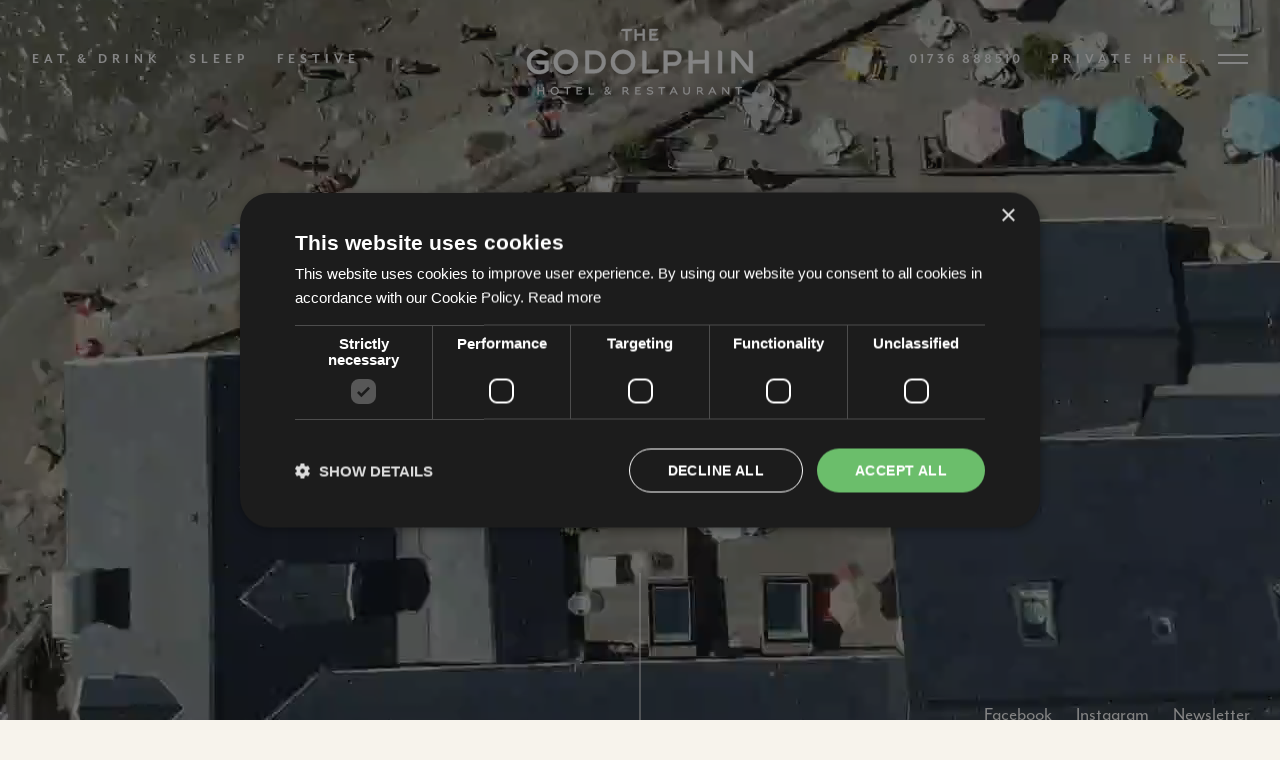

--- FILE ---
content_type: text/html; charset=UTF-8
request_url: https://thegodolphin.com/?URL=https%3A%2F%2Fpackageslab.id
body_size: 14223
content:
<!doctype html>
<html lang="en-US" prefix="og: https://ogp.me/ns#" class="no-js ">
    <head id="thegodolphin-com">

    <meta charset="UTF-8">

    <meta http-equiv="X-UA-Compatible" content="IE=edge,chrome=1">

    <meta http-equiv="Accept-CH" content="DPR, Width, Viewport-Width">

    
    <meta content="width=device-width, initial-scale=1.0, maximum-scale=2.0, user-scalable=1" name="viewport">

    
        <link rel="apple-touch-icon" sizes="180x180" href="/wp-content/themes/cn-theme-child/assets/favicon/apple-touch-icon.png">
        <link rel="icon" type="image/png" sizes="32x32" href="/wp-content/themes/cn-theme-child/assets/favicon/favicon-32x32.png">
        <link rel="icon" type="image/png" sizes="16x16" href="/wp-content/themes/cn-theme-child/assets/favicon/favicon-16x16.png">
        <link rel="manifest" href="/wp-content/themes/cn-theme-child/assets/favicon/site.webmanifest">
        <link rel="mask-icon" href="/wp-content/themes/cn-theme-child/assets/favicon/safari-pinned-tab.svg" color="#5bbad5">
        <link rel="shortcut icon" href="/wp-content/themes/cn-theme-child/assets/favicon/favicon.ico">
        <meta name="msapplication-TileColor" content="#da532c">
        <meta name="msapplication-config" content="/wp-content/themes/cn-theme-child/assets/favicon/browserconfig.xml">
        <meta name="theme-color" content="#ffffff">
    
        <link rel="stylesheet" href="https://use.typekit.net/vry3nup.css">
                <!-- Google Tag Manager -->
            <script>(function(w,d,s,l,i){w[l]=w[l]||[];w[l].push({'gtm.start':
            new Date().getTime(),event:'gtm.js'});var f=d.getElementsByTagName(s)[0],
            j=d.createElement(s),dl=l!='dataLayer'?'&l='+l:'';j.async=true;j.src=
            '//www.googletagmanager.com/gtm.js?id='+i+dl;f.parentNode.insertBefore(j,f);
            })(window,document,'script','dataLayer','GTM-WN88CZ');</script>
            <!-- End Google Tag Manager -->
        
    <script type='text/javascript' charset='UTF-8' src='//cdn.cookie-script.com/s/d4b55dfd949e506deebc4ba1a7fb6308.js' id='cookie_script-js-with'></script>
<!-- Search Engine Optimization by Rank Math - https://rankmath.com/ -->
<title>Hotel, Restaurant &amp; Bar in Marazion, Cornwall | The Godolphin</title>
<meta name="description" content="Located in the heart of Mount&#039;s Bay along a two-mile stretch of beach in the town of Marazion, Cornwall. A ten-bedroom beachfront restaurant, overlooking the tidal island of St Michael’s Mount - one of Cornwall&#039;s most iconic landmarks."/>
<meta name="robots" content="follow, index, max-snippet:-1, max-video-preview:-1, max-image-preview:large"/>
<link rel="canonical" href="https://thegodolphin.com/" />
<meta property="og:locale" content="en_US" />
<meta property="og:type" content="website" />
<meta property="og:title" content="Hotel, Restaurant &amp; Bar in Marazion, Cornwall | The Godolphin" />
<meta property="og:description" content="Located in the heart of Mount&#039;s Bay along a two-mile stretch of beach in the town of Marazion, Cornwall. A ten-bedroom beachfront restaurant, overlooking the tidal island of St Michael’s Mount - one of Cornwall&#039;s most iconic landmarks." />
<meta property="og:url" content="https://thegodolphin.com/" />
<meta property="og:updated_time" content="2026-01-07T09:15:14+00:00" />
<meta property="og:image" content="https://hotelcms-production.imgix.net/thegodolphin.com/wp-content/uploads/2021/06/main-image.jpeg" />
<meta property="og:image:secure_url" content="https://hotelcms-production.imgix.net/thegodolphin.com/wp-content/uploads/2021/06/main-image.jpeg" />
<meta property="og:image:width" content="1600" />
<meta property="og:image:height" content="900" />
<meta property="og:image:alt" content="Front page" />
<meta property="og:image:type" content="image/jpeg" />
<meta property="article:published_time" content="2021-05-11T14:30:37+01:00" />
<meta property="article:modified_time" content="2026-01-07T09:15:14+00:00" />
<meta name="twitter:card" content="summary_large_image" />
<meta name="twitter:title" content="Hotel, Restaurant &amp; Bar in Marazion, Cornwall | The Godolphin" />
<meta name="twitter:description" content="Located in the heart of Mount&#039;s Bay along a two-mile stretch of beach in the town of Marazion, Cornwall. A ten-bedroom beachfront restaurant, overlooking the tidal island of St Michael’s Mount - one of Cornwall&#039;s most iconic landmarks." />
<meta name="twitter:image" content="https://hotelcms-production.imgix.net/thegodolphin.com/wp-content/uploads/2021/06/main-image.jpeg" />
<meta name="twitter:label1" content="Written by" />
<meta name="twitter:data1" content="creative" />
<meta name="twitter:label2" content="Time to read" />
<meta name="twitter:data2" content="Less than a minute" />
<script type="application/ld+json" class="rank-math-schema">{"@context":"https://schema.org","@graph":[{"@type":["Hotel","Organization"],"@id":"https://thegodolphin.com/#organization","name":"The Godolphin","url":"https://thegodolphin.com","openingHours":["Monday,Tuesday,Wednesday,Thursday,Friday,Saturday,Sunday 09:00-17:00"]},{"@type":"WebSite","@id":"https://thegodolphin.com/#website","url":"https://thegodolphin.com","publisher":{"@id":"https://thegodolphin.com/#organization"},"inLanguage":"en-US","potentialAction":{"@type":"SearchAction","target":"https://thegodolphin.com/?s={search_term_string}","query-input":"required name=search_term_string"}},{"@type":"ImageObject","@id":"https://hotelcms-production.imgix.net/thegodolphin.com/wp-content/uploads/2021/06/main-image.jpeg","url":"https://hotelcms-production.imgix.net/thegodolphin.com/wp-content/uploads/2021/06/main-image.jpeg","width":"1600","height":"900","inLanguage":"en-US"},{"@type":"WebPage","@id":"https://thegodolphin.com/#webpage","url":"https://thegodolphin.com/","name":"Hotel, Restaurant &amp; Bar in Marazion, Cornwall | The Godolphin","datePublished":"2021-05-11T14:30:37+01:00","dateModified":"2026-01-07T09:15:14+00:00","about":{"@id":"https://thegodolphin.com/#organization"},"isPartOf":{"@id":"https://thegodolphin.com/#website"},"primaryImageOfPage":{"@id":"https://hotelcms-production.imgix.net/thegodolphin.com/wp-content/uploads/2021/06/main-image.jpeg"},"inLanguage":"en-US"},{"@type":"Person","@id":"https://thegodolphin.com/author/creative/","name":"creative","url":"https://thegodolphin.com/author/creative/","image":{"@type":"ImageObject","@id":"https://secure.gravatar.com/avatar/09bd5f452a34404edcb3d2b20e4c5eaf?s=96&amp;d=mm&amp;r=g","url":"https://secure.gravatar.com/avatar/09bd5f452a34404edcb3d2b20e4c5eaf?s=96&amp;d=mm&amp;r=g","caption":"creative","inLanguage":"en-US"},"sameAs":["http://thegodolphin.test"],"worksFor":{"@id":"https://thegodolphin.com/#organization"}},{"@type":"Article","headline":"Hotel, Restaurant &amp; Bar in Marazion, Cornwall | The Godolphin","datePublished":"2021-05-11T14:30:37+01:00","dateModified":"2026-01-07T09:15:14+00:00","author":{"@id":"https://thegodolphin.com/author/creative/","name":"creative"},"publisher":{"@id":"https://thegodolphin.com/#organization"},"description":"Located in the heart of Mount&#039;s Bay along a two-mile stretch of beach in the town of Marazion, Cornwall. A ten-bedroom beachfront restaurant, overlooking the tidal island of St Michael\u2019s Mount - one of Cornwall&#039;s most iconic landmarks.","name":"Hotel, Restaurant &amp; Bar in Marazion, Cornwall | The Godolphin","@id":"https://thegodolphin.com/#richSnippet","isPartOf":{"@id":"https://thegodolphin.com/#webpage"},"image":{"@id":"https://hotelcms-production.imgix.net/thegodolphin.com/wp-content/uploads/2021/06/main-image.jpeg"},"inLanguage":"en-US","mainEntityOfPage":{"@id":"https://thegodolphin.com/#webpage"}}]}</script>
<!-- /Rank Math WordPress SEO plugin -->

<link rel='dns-prefetch' href='//thegodolphin.com' />
<link rel='dns-prefetch' href='//www.google.com' />
<link rel='stylesheet' id='announcement-css' href='https://thegodolphin.com/wp-content/plugins/cn-announcements/css/announcement.css' type='text/css' media='all' />
<link rel='stylesheet' id='wp-block-library-css' href='https://thegodolphin.com/wp-includes/css/dist/block-library/style.min.css' type='text/css' media='all' />
<style id='rank-math-toc-block-style-inline-css' type='text/css'>
.wp-block-rank-math-toc-block nav ol{counter-reset:item}.wp-block-rank-math-toc-block nav ol li{display:block}.wp-block-rank-math-toc-block nav ol li:before{content:counters(item, ".") ". ";counter-increment:item}

</style>
<style id='classic-theme-styles-inline-css' type='text/css'>
/*! This file is auto-generated */
.wp-block-button__link{color:#fff;background-color:#32373c;border-radius:9999px;box-shadow:none;text-decoration:none;padding:calc(.667em + 2px) calc(1.333em + 2px);font-size:1.125em}.wp-block-file__button{background:#32373c;color:#fff;text-decoration:none}
</style>
<style id='global-styles-inline-css' type='text/css'>
:root{--wp--preset--aspect-ratio--square: 1;--wp--preset--aspect-ratio--4-3: 4/3;--wp--preset--aspect-ratio--3-4: 3/4;--wp--preset--aspect-ratio--3-2: 3/2;--wp--preset--aspect-ratio--2-3: 2/3;--wp--preset--aspect-ratio--16-9: 16/9;--wp--preset--aspect-ratio--9-16: 9/16;--wp--preset--color--black: #000000;--wp--preset--color--cyan-bluish-gray: #abb8c3;--wp--preset--color--white: #ffffff;--wp--preset--color--pale-pink: #f78da7;--wp--preset--color--vivid-red: #cf2e2e;--wp--preset--color--luminous-vivid-orange: #ff6900;--wp--preset--color--luminous-vivid-amber: #fcb900;--wp--preset--color--light-green-cyan: #7bdcb5;--wp--preset--color--vivid-green-cyan: #00d084;--wp--preset--color--pale-cyan-blue: #8ed1fc;--wp--preset--color--vivid-cyan-blue: #0693e3;--wp--preset--color--vivid-purple: #9b51e0;--wp--preset--gradient--vivid-cyan-blue-to-vivid-purple: linear-gradient(135deg,rgba(6,147,227,1) 0%,rgb(155,81,224) 100%);--wp--preset--gradient--light-green-cyan-to-vivid-green-cyan: linear-gradient(135deg,rgb(122,220,180) 0%,rgb(0,208,130) 100%);--wp--preset--gradient--luminous-vivid-amber-to-luminous-vivid-orange: linear-gradient(135deg,rgba(252,185,0,1) 0%,rgba(255,105,0,1) 100%);--wp--preset--gradient--luminous-vivid-orange-to-vivid-red: linear-gradient(135deg,rgba(255,105,0,1) 0%,rgb(207,46,46) 100%);--wp--preset--gradient--very-light-gray-to-cyan-bluish-gray: linear-gradient(135deg,rgb(238,238,238) 0%,rgb(169,184,195) 100%);--wp--preset--gradient--cool-to-warm-spectrum: linear-gradient(135deg,rgb(74,234,220) 0%,rgb(151,120,209) 20%,rgb(207,42,186) 40%,rgb(238,44,130) 60%,rgb(251,105,98) 80%,rgb(254,248,76) 100%);--wp--preset--gradient--blush-light-purple: linear-gradient(135deg,rgb(255,206,236) 0%,rgb(152,150,240) 100%);--wp--preset--gradient--blush-bordeaux: linear-gradient(135deg,rgb(254,205,165) 0%,rgb(254,45,45) 50%,rgb(107,0,62) 100%);--wp--preset--gradient--luminous-dusk: linear-gradient(135deg,rgb(255,203,112) 0%,rgb(199,81,192) 50%,rgb(65,88,208) 100%);--wp--preset--gradient--pale-ocean: linear-gradient(135deg,rgb(255,245,203) 0%,rgb(182,227,212) 50%,rgb(51,167,181) 100%);--wp--preset--gradient--electric-grass: linear-gradient(135deg,rgb(202,248,128) 0%,rgb(113,206,126) 100%);--wp--preset--gradient--midnight: linear-gradient(135deg,rgb(2,3,129) 0%,rgb(40,116,252) 100%);--wp--preset--font-size--small: 13px;--wp--preset--font-size--medium: 20px;--wp--preset--font-size--large: 36px;--wp--preset--font-size--x-large: 42px;--wp--preset--spacing--20: 0.44rem;--wp--preset--spacing--30: 0.67rem;--wp--preset--spacing--40: 1rem;--wp--preset--spacing--50: 1.5rem;--wp--preset--spacing--60: 2.25rem;--wp--preset--spacing--70: 3.38rem;--wp--preset--spacing--80: 5.06rem;--wp--preset--shadow--natural: 6px 6px 9px rgba(0, 0, 0, 0.2);--wp--preset--shadow--deep: 12px 12px 50px rgba(0, 0, 0, 0.4);--wp--preset--shadow--sharp: 6px 6px 0px rgba(0, 0, 0, 0.2);--wp--preset--shadow--outlined: 6px 6px 0px -3px rgba(255, 255, 255, 1), 6px 6px rgba(0, 0, 0, 1);--wp--preset--shadow--crisp: 6px 6px 0px rgba(0, 0, 0, 1);}:where(.is-layout-flex){gap: 0.5em;}:where(.is-layout-grid){gap: 0.5em;}body .is-layout-flex{display: flex;}.is-layout-flex{flex-wrap: wrap;align-items: center;}.is-layout-flex > :is(*, div){margin: 0;}body .is-layout-grid{display: grid;}.is-layout-grid > :is(*, div){margin: 0;}:where(.wp-block-columns.is-layout-flex){gap: 2em;}:where(.wp-block-columns.is-layout-grid){gap: 2em;}:where(.wp-block-post-template.is-layout-flex){gap: 1.25em;}:where(.wp-block-post-template.is-layout-grid){gap: 1.25em;}.has-black-color{color: var(--wp--preset--color--black) !important;}.has-cyan-bluish-gray-color{color: var(--wp--preset--color--cyan-bluish-gray) !important;}.has-white-color{color: var(--wp--preset--color--white) !important;}.has-pale-pink-color{color: var(--wp--preset--color--pale-pink) !important;}.has-vivid-red-color{color: var(--wp--preset--color--vivid-red) !important;}.has-luminous-vivid-orange-color{color: var(--wp--preset--color--luminous-vivid-orange) !important;}.has-luminous-vivid-amber-color{color: var(--wp--preset--color--luminous-vivid-amber) !important;}.has-light-green-cyan-color{color: var(--wp--preset--color--light-green-cyan) !important;}.has-vivid-green-cyan-color{color: var(--wp--preset--color--vivid-green-cyan) !important;}.has-pale-cyan-blue-color{color: var(--wp--preset--color--pale-cyan-blue) !important;}.has-vivid-cyan-blue-color{color: var(--wp--preset--color--vivid-cyan-blue) !important;}.has-vivid-purple-color{color: var(--wp--preset--color--vivid-purple) !important;}.has-black-background-color{background-color: var(--wp--preset--color--black) !important;}.has-cyan-bluish-gray-background-color{background-color: var(--wp--preset--color--cyan-bluish-gray) !important;}.has-white-background-color{background-color: var(--wp--preset--color--white) !important;}.has-pale-pink-background-color{background-color: var(--wp--preset--color--pale-pink) !important;}.has-vivid-red-background-color{background-color: var(--wp--preset--color--vivid-red) !important;}.has-luminous-vivid-orange-background-color{background-color: var(--wp--preset--color--luminous-vivid-orange) !important;}.has-luminous-vivid-amber-background-color{background-color: var(--wp--preset--color--luminous-vivid-amber) !important;}.has-light-green-cyan-background-color{background-color: var(--wp--preset--color--light-green-cyan) !important;}.has-vivid-green-cyan-background-color{background-color: var(--wp--preset--color--vivid-green-cyan) !important;}.has-pale-cyan-blue-background-color{background-color: var(--wp--preset--color--pale-cyan-blue) !important;}.has-vivid-cyan-blue-background-color{background-color: var(--wp--preset--color--vivid-cyan-blue) !important;}.has-vivid-purple-background-color{background-color: var(--wp--preset--color--vivid-purple) !important;}.has-black-border-color{border-color: var(--wp--preset--color--black) !important;}.has-cyan-bluish-gray-border-color{border-color: var(--wp--preset--color--cyan-bluish-gray) !important;}.has-white-border-color{border-color: var(--wp--preset--color--white) !important;}.has-pale-pink-border-color{border-color: var(--wp--preset--color--pale-pink) !important;}.has-vivid-red-border-color{border-color: var(--wp--preset--color--vivid-red) !important;}.has-luminous-vivid-orange-border-color{border-color: var(--wp--preset--color--luminous-vivid-orange) !important;}.has-luminous-vivid-amber-border-color{border-color: var(--wp--preset--color--luminous-vivid-amber) !important;}.has-light-green-cyan-border-color{border-color: var(--wp--preset--color--light-green-cyan) !important;}.has-vivid-green-cyan-border-color{border-color: var(--wp--preset--color--vivid-green-cyan) !important;}.has-pale-cyan-blue-border-color{border-color: var(--wp--preset--color--pale-cyan-blue) !important;}.has-vivid-cyan-blue-border-color{border-color: var(--wp--preset--color--vivid-cyan-blue) !important;}.has-vivid-purple-border-color{border-color: var(--wp--preset--color--vivid-purple) !important;}.has-vivid-cyan-blue-to-vivid-purple-gradient-background{background: var(--wp--preset--gradient--vivid-cyan-blue-to-vivid-purple) !important;}.has-light-green-cyan-to-vivid-green-cyan-gradient-background{background: var(--wp--preset--gradient--light-green-cyan-to-vivid-green-cyan) !important;}.has-luminous-vivid-amber-to-luminous-vivid-orange-gradient-background{background: var(--wp--preset--gradient--luminous-vivid-amber-to-luminous-vivid-orange) !important;}.has-luminous-vivid-orange-to-vivid-red-gradient-background{background: var(--wp--preset--gradient--luminous-vivid-orange-to-vivid-red) !important;}.has-very-light-gray-to-cyan-bluish-gray-gradient-background{background: var(--wp--preset--gradient--very-light-gray-to-cyan-bluish-gray) !important;}.has-cool-to-warm-spectrum-gradient-background{background: var(--wp--preset--gradient--cool-to-warm-spectrum) !important;}.has-blush-light-purple-gradient-background{background: var(--wp--preset--gradient--blush-light-purple) !important;}.has-blush-bordeaux-gradient-background{background: var(--wp--preset--gradient--blush-bordeaux) !important;}.has-luminous-dusk-gradient-background{background: var(--wp--preset--gradient--luminous-dusk) !important;}.has-pale-ocean-gradient-background{background: var(--wp--preset--gradient--pale-ocean) !important;}.has-electric-grass-gradient-background{background: var(--wp--preset--gradient--electric-grass) !important;}.has-midnight-gradient-background{background: var(--wp--preset--gradient--midnight) !important;}.has-small-font-size{font-size: var(--wp--preset--font-size--small) !important;}.has-medium-font-size{font-size: var(--wp--preset--font-size--medium) !important;}.has-large-font-size{font-size: var(--wp--preset--font-size--large) !important;}.has-x-large-font-size{font-size: var(--wp--preset--font-size--x-large) !important;}
:where(.wp-block-post-template.is-layout-flex){gap: 1.25em;}:where(.wp-block-post-template.is-layout-grid){gap: 1.25em;}
:where(.wp-block-columns.is-layout-flex){gap: 2em;}:where(.wp-block-columns.is-layout-grid){gap: 2em;}
:root :where(.wp-block-pullquote){font-size: 1.5em;line-height: 1.6;}
</style>
<link rel='stylesheet' id='siteorigin-panels-front-css' href='https://thegodolphin.com/wp-content/plugins/siteorigin-panels/css/front-legacy.css' type='text/css' media='all' />
<link rel='stylesheet' id='style-css' href='https://thegodolphin.com/wp-content/themes/cn-theme-child/style.css' type='text/css' media='all' />
<link rel='stylesheet' id='dist-style-css' href='https://thegodolphin.com/wp-content/themes/cn-theme-child/dist/css/style.css' type='text/css' media='all' />
<link rel='stylesheet' id='flickity-fade-css' href='https://thegodolphin.com/wp-content/themes/cn-core-theme/dist/css/vendor/flickity-fade.css' type='text/css' media='all' />
<script type="text/javascript" src="https://thegodolphin.com/wp-content/themes/cn-core-theme/assets/js/vendor/jquery.2.2.4.min.js" id="jquery-js"></script>
<script type="text/javascript" src="https://thegodolphin.com/wp-content/themes/cn-core-theme/dist/js/vendor/modernizr.js" id="modernizr-js"></script>
<script type="text/javascript" src="https://thegodolphin.com/wp-content/themes/cn-core-theme/dist/js/vendor/jquery.waypoints.js" id="waypoints-js" defer="defer" data-wp-strategy="defer"></script>
<script type="text/javascript" src="https://thegodolphin.com/wp-content/themes/cn-core-theme/dist/js/vendor/remodal.js" id="remodal-js" defer="defer" data-wp-strategy="defer"></script>
<script type="text/javascript" src="https://thegodolphin.com/wp-content/themes/cn-core-theme/dist/js/vendor/flickity.pkgd.js" id="flickity-js" defer="defer" data-wp-strategy="defer"></script>
<script type="text/javascript" src="https://thegodolphin.com/wp-content/themes/cn-core-theme/dist/js/vendor/hash.js" id="flickity-hash-js" defer="defer" data-wp-strategy="defer"></script>
<script type="text/javascript" src="https://thegodolphin.com/wp-content/themes/cn-core-theme/dist/js/vendor/flickity-fade.js" id="flickity-fade-js" defer="defer" data-wp-strategy="defer"></script>
<script type="text/javascript" src="https://thegodolphin.com/wp-content/themes/cn-core-theme/dist/js/vendor/imgix.js" id="imgix-js" defer="defer" data-wp-strategy="defer"></script>
<script type="text/javascript" src="https://thegodolphin.com/wp-content/themes/cn-core-theme/dist/js/vendor/jquery.waitforimages.js" id="waitforimages-js" defer="defer" data-wp-strategy="defer"></script>
<script type="text/javascript" src="https://thegodolphin.com/wp-content/themes/cn-core-theme/dist/js/ajax-modal.js" id="module-ajaxmodal-js" defer="defer" data-wp-strategy="defer"></script>
<script type="text/javascript" src="https://thegodolphin.com/wp-content/themes/cn-core-theme/dist/js/class-toggle.js" id="module-classtoggle-js" defer="defer" data-wp-strategy="defer"></script>
<script type="text/javascript" src="https://thegodolphin.com/wp-content/themes/cn-core-theme/dist/js/share-intent.js" id="module-shareintent-js" defer="defer" data-wp-strategy="defer"></script>
<script type="text/javascript" src="https://thegodolphin.com/wp-content/themes/cn-core-theme/dist/js/slideout-toggle.js" id="module-slideouttoggle-js" defer="defer" data-wp-strategy="defer"></script>
<script type="text/javascript" src="https://thegodolphin.com/wp-content/themes/cn-core-theme/dist/js/equal-height-widgets.js" id="module-equalheight-js" defer="defer" data-wp-strategy="defer"></script>
<script type="text/javascript" src="https://thegodolphin.com/wp-content/themes/cn-core-theme/dist/js/on-scroll.js" id="module-onscroll-js" defer="defer" data-wp-strategy="defer"></script>
<script type="text/javascript" src="https://thegodolphin.com/wp-content/themes/cn-core-theme/dist/js/scrollto.js" id="module-scrollto-js" defer="defer" data-wp-strategy="defer"></script>
<script type="text/javascript" src="https://thegodolphin.com/wp-content/themes/cn-core-theme/dist/js/select-redirect.js" id="module-selectredirect-js" defer="defer" data-wp-strategy="defer"></script>
<script type="text/javascript" src="https://thegodolphin.com/wp-content/themes/cn-core-theme/dist/js/app.js" id="app-js" defer="defer" data-wp-strategy="defer"></script>
<script type="text/javascript" id="defer-js-extra">
/* <![CDATA[ */
var cnThirdPartyScripts = {"triptease":{"enabled":false,"hotel_key":""}};
/* ]]> */
</script>
<script type="text/javascript" src="https://thegodolphin.com/wp-content/themes/cn-core-theme/dist/js/defer.js" id="defer-js" defer="defer" data-wp-strategy="defer"></script>
<script type="text/javascript" src="https://thegodolphin.com/wp-content/themes/cn-core-theme/dist/js/lazyload-script.js" id="lazyload-js-js"></script>
<link rel="https://api.w.org/" href="https://thegodolphin.com/wp-json/" /><link rel="alternate" title="JSON" type="application/json" href="https://thegodolphin.com/wp-json/wp/v2/pages/5" /><link rel='shortlink' href='https://thegodolphin.com/' />
<link rel="alternate" title="oEmbed (JSON)" type="application/json+oembed" href="https://thegodolphin.com/wp-json/oembed/1.0/embed?url=https%3A%2F%2Fthegodolphin.com%2F" />
<link rel="alternate" title="oEmbed (XML)" type="text/xml+oembed" href="https://thegodolphin.com/wp-json/oembed/1.0/embed?url=https%3A%2F%2Fthegodolphin.com%2F&#038;format=xml" />
<script type="application/json" class="js-ajax-assets">{"scripts":[{"handle":"google-maps","url":"https:\/\/maps.googleapis.com\/maps\/api\/js?key=AIzaSyCRC8vEutckABthmBWpaYVaqRMno7aYaOY","dependencies":["jquery"]},{"handle":"infobox","url":"https:\/\/thegodolphin.com\/wp-content\/plugins\/cn-interactive-map\/widgets\/interactive-google-map\/js\/vendor\/infobox.js","dependencies":["jquery","google-maps"]},{"handle":"module-map","url":"https:\/\/thegodolphin.com\/wp-content\/plugins\/cn-interactive-map\/widgets\/interactive-google-map\/js\/modules\/map.js","dependencies":["infobox"]},{"handle":"widget-interactive-map","url":"https:\/\/thegodolphin.com\/wp-content\/plugins\/cn-interactive-map\/widgets\/interactive-google-map\/js\/interactive-map.js"}],"stylesheets":[]}</script><style media="all" id="siteorigin-panels-layouts-head">/* Layout 5 */ #pgc-5-0-0 , #pgc-5-1-0 , #pgc-5-3-0 , #pgc-5-4-0 { width:100% } #pg-5-0 , #pg-5-1 , #pg-5-2 , #pg-5-3 , #pl-5 .so-panel , #pl-5 .so-panel:last-child { margin-bottom:0px } #pg-5-0 , #pg-5-2 , #pg-5-3 , #pg-5-4 { margin-left:-0px;margin-right:-0px } #pg-5-0 > .panel-grid-cell , #pg-5-0 > .panel-row-style > .panel-grid-cell , #pg-5-2 > .panel-grid-cell , #pg-5-2 > .panel-row-style > .panel-grid-cell , #pg-5-3 > .panel-grid-cell , #pg-5-3 > .panel-row-style > .panel-grid-cell , #pg-5-4 > .panel-grid-cell , #pg-5-4 > .panel-row-style > .panel-grid-cell { padding-left:0px;padding-right:0px } #pg-5-1 { margin-left:-15px;margin-right:-15px } #pg-5-1 > .panel-grid-cell , #pg-5-1 > .panel-row-style > .panel-grid-cell { padding-left:15px;padding-right:15px } #pgc-5-2-0 , #pgc-5-2-1 { width:50% } #pgc-5-0-0 { align-self:auto } @media (max-width:768px){ #pl-5 .panel-grid-cell { float:none;width:auto } #pl-5 .panel-grid { margin-left:0;margin-right:0 } #pl-5 .panel-grid-cell { padding:0 } #pl-5 .panel-grid .panel-grid-cell-empty { display:none } #pl-5 .panel-grid .panel-grid-cell-mobile-last , #pg-5-0 > .panel-grid-cell , #pg-5-0 > .panel-row-style > .panel-grid-cell , #pg-5-0 > .panel-grid-cell , #pg-5-0 > .panel-row-style > .panel-grid-cell:last-child , #pg-5-1 > .panel-grid-cell , #pg-5-1 > .panel-row-style > .panel-grid-cell , #pg-5-1 > .panel-grid-cell , #pg-5-1 > .panel-row-style > .panel-grid-cell:last-child , #pg-5-2 > .panel-grid-cell , #pg-5-2 > .panel-row-style > .panel-grid-cell , #pg-5-2 > .panel-grid-cell , #pg-5-2 > .panel-row-style > .panel-grid-cell:last-child , #pg-5-3 > .panel-grid-cell , #pg-5-3 > .panel-row-style > .panel-grid-cell , #pg-5-3 > .panel-grid-cell , #pg-5-3 > .panel-row-style > .panel-grid-cell:last-child , #pg-5-4 > .panel-grid-cell , #pg-5-4 > .panel-row-style > .panel-grid-cell , #pg-5-4 > .panel-grid-cell , #pg-5-4 > .panel-row-style > .panel-grid-cell:last-child { margin-bottom:0px }  } </style>
</head>
    <body class="body--home body--page-template-default body--page body--page-id-5 body--siteorigin-panels body--siteorigin-panels-before-js body--siteorigin-panels-home">
                    <!-- Google Tag Manager (noscript) -->
            <noscript><iframe src="https://www.googletagmanager.com/ns.html?id=GTM-WN88CZ"
            height="0" width="0" style="display:none;visibility:hidden"></iframe></noscript>
            <!-- End Google Tag Manager (noscript) -->
                    <script>
                (function() {
                    try {
                    window.setTimeout(function(){
                        dataLayer.push({
                            'event' : 'afterLoad'
                        });
                    }, 1500);
                    } catch (err) {}
                })();
            </script>
        
        <div id="hotelcms-app">

            
            
<header class="c-page-header" role="banner" aria-labelledby="header-label">
    <span class="show-for-sr" id="header-label">The Godolphin</span>
    <a href="#main-navigation" class="show-on-focus">Skip to primary navigation</a>
    <a href="#main-content" class="show-on-focus">Skip to content</a>

    <div class="c-page-header__inner">
        <!-- exclude button -->

        <div class="c-page-header__left-nav">
            <nav
                id="header-navigation"
                class="c-nav-header c-nav-header--left"
                role="navigation"
                aria-label="Site Navigation"
            >
                <ul id="menu-featured-left-header-nav" class="menu"><li id="menu-item-1396" class="menu__item menu__item--1396 menu__item--page"><a href="https://thegodolphin.com/shutters/">Eat &#038; Drink</a></li>
<li id="menu-item-1344" class="menu__item menu__item--1344 menu__item--page"><a href="https://thegodolphin.com/sleep/">Sleep</a></li>
<li id="menu-item-3107" class="menu__item menu__item--3107 menu__item--page"><a href="https://thegodolphin.com/christmas/">Festive</a></li>
</ul>            </nav>
        </div>

        <div class="c-page-logo">
            <a href="https://thegodolphin.com/">
                <svg version="1.1" id="Artwork" xmlns="http://www.w3.org/2000/svg" x="0" y="0" viewBox="0 0 479.78 159.66" xml:space="preserve"><style>.st0,.st1{fill:#62cbc9}.st1{stroke:#62cbc9;stroke-width:.1555;stroke-miterlimit:10}</style><path class="st0" d="M38.43 55.42c6.88 0 13.34 2.79 17.8 7.69-1.86 2.05-3.91 3.16-5.83 3.16-3.6 0-5.09-3.41-11.97-3.41a16.72 16.72 0 0 0-16.68 16.81 16.8 16.8 0 0 0 16.68 16.81c4.53 0 8-.87 11.23-2.85v-9.12h-9.43c-4.16 0-6.76-2.92-6.76-7.2h23.82v19.35c-4.84 4.28-10.05 7.26-18.86 7.26a24.01 24.01 0 0 1-24.25-24.25 24 24 0 0 1 24.25-24.25zm29.4 24.25a24.01 24.01 0 0 1 24.25-24.25 24.01 24.01 0 0 1 24.25 24.25 24.01 24.01 0 0 1-24.25 24.25 24 24 0 0 1-24.25-24.25zm40.87 0a16.7 16.7 0 0 0-16.62-16.81A16.8 16.8 0 0 0 75.4 79.67a16.8 16.8 0 0 0 16.68 16.81 16.7 16.7 0 0 0 16.62-16.81zm22.52-22.45h17.86c12.84 0 22.45 9.61 22.45 22.45s-9.61 22.45-22.45 22.45h-17.86v-44.9zm17.86 37.95c8.62 0 15.13-6.64 15.13-15.51 0-8.81-6.51-15.51-15.13-15.51h-10.67v31.01h10.67zm33-15.5a24.01 24.01 0 0 1 24.25-24.25 24.01 24.01 0 0 1 24.25 24.25 24.01 24.01 0 0 1-24.25 24.25 24.01 24.01 0 0 1-24.25-24.25zm40.87 0a16.7 16.7 0 0 0-16.62-16.81 16.8 16.8 0 0 0-16.68 16.81 16.8 16.8 0 0 0 16.68 16.81 16.7 16.7 0 0 0 16.62-16.81zm22.52-22.45h3.1c2.61 0 4.28 1.67 4.28 4.28v33.68h25.06c0 4.16-2.48 6.95-6.45 6.95h-25.99V57.22zm77.47 15.13c0 8.75-6.33 15.01-15.26 15.01h-12.59v14.76h-7.26v-44.9h19.85c8.94 0 15.26 6.32 15.26 15.13zm-7.01 0c0-4.84-3.35-8.13-8.25-8.13h-12.59v17.62c2.11-.99 4.78-1.36 8.44-1.36h4.16c4.9-.01 8.24-3.42 8.24-8.13zm61.84-10.85v40.63h-7.57V81.41a6.66 6.66 0 0 1-3.91 1.18h-20.9v19.54h-7.57V57.22h3.22c2.67 0 4.34 1.61 4.34 4.28v15.94c2.54-1.55 5.83-1.8 12.9-1.8h11.91V57.22h3.23c2.68 0 4.35 1.61 4.35 4.28zm18.92-4.28h3.1c2.67 0 4.34 1.67 4.34 4.34v40.56h-7.44v-44.9zm68.92 4.34v40.56c-4.9 0-9.49-1.55-14.58-8l-20.72-26.36v34.36h-7.26v-44.9c4.78 0 9.12 1.24 14.2 7.69l21.03 26.67V57.22h3.04c2.61 0 4.29 1.67 4.29 4.34zM211.65 17.71h-8.72c-.19-2.09 1.06-3.53 3.06-3.53l18.13.03c.19 2.09-1.06 3.5-3.09 3.5h-5.63v19.1h-3.75v-19.1zM249.7 16.33v20.48h-3.81V26.37c-.53.38-1.19.59-1.97.59h-10.54v9.85h-3.81V14.17h1.63c1.34 0 2.19.81 2.19 2.16v8.03c1.28-.78 2.94-.91 6.5-.91h6v-9.28h1.63c1.33 0 2.18.82 2.18 2.16zM276.87 33.31c0 2.09-1.28 3.5-3.28 3.5H259.4V14.17h16.48c0 2.13-1.25 3.53-3.25 3.53h-9.57v6.38c1.19-.47 2.88-.63 5.75-.63h4.13c.03 2.06-1.34 3.6-3.35 3.6h-6.53v6.25h13.81z"/><g><path class="st1" d="M48.86 131.23v13.65h-2.54v-6.96c-.35.25-.79.4-1.31.4h-7.02v6.57h-2.54V129.8h1.08c.9 0 1.46.54 1.46 1.44v5.36c.85-.52 1.96-.6 4.34-.6h4v-6.19h1.08c.88-.02 1.45.52 1.45 1.42zM61.68 137.34a8.07 8.07 0 0 1 8.15-8.15 8.06 8.06 0 0 1 8.15 8.15 8.08 8.08 0 0 1-8.15 8.15 8.07 8.07 0 0 1-8.15-8.15zm13.74 0c0-3.13-2.5-5.65-5.59-5.65a5.64 5.64 0 0 0 0 11.3 5.62 5.62 0 0 0 5.59-5.65zM93.78 132.15h-5.82c0-1.4.83-2.36 2.17-2.36h11.96c0 1.4-.83 2.36-2.19 2.36h-3.63v12.74h-2.5v-12.74zM125.2 142.55c0 1.4-.85 2.33-2.19 2.33h-9.46v-15.09h10.98c0 1.42-.83 2.36-2.17 2.36h-6.38v4.25c.79-.31 1.92-.42 3.83-.42h2.75c.02 1.38-.9 2.4-2.23 2.4h-4.36v4.17h9.23zM137.91 129.79h1.04c.88 0 1.44.56 1.44 1.44v11.32h8.42c0 1.4-.83 2.33-2.17 2.33h-8.73v-15.09zM182.07 145.34a64.02 64.02 0 0 1-3.15-2.06 6.5 6.5 0 0 1-4.84 2c-3 0-5.09-1.77-5.09-4.31 0-2.17 1.42-3.38 2.92-4.31a7.01 7.01 0 0 1-1.21-3.61 3.9 3.9 0 0 1 4.08-4.04 3.76 3.76 0 0 1 3.92 3.86c0 2.48-1.81 3.54-3.52 4.46.83.9 1.92 1.83 3.21 2.81.31-.5.6-1.06.9-1.69.4-.83.83-1.19 1.48-1.19.63 0 .96.19 1.29.35-.5 1.5-1.08 2.79-1.73 3.86.35.25.71.48 1.08.71.77.48 1.15 1.04 1.15 1.73.01.53-.16 1.04-.49 1.43zm-5.02-3.46a26.66 26.66 0 0 1-3.77-3.48c-1.13.71-1.92 1.48-1.92 2.56 0 1.19 1.17 2.08 2.73 2.08a4.09 4.09 0 0 0 2.96-1.16zm-4-8.84c0 .77.27 1.63.79 2.5 1.5-.81 2.54-1.27 2.54-2.69 0-.92-.63-1.52-1.58-1.52-1.02 0-1.75.71-1.75 1.71zM219.14 144.88h-2.25c-.6 0-1.23-.44-1.79-1.13l-3.71-4.59h-3.69v5.71h-2.44v-15.09h6.67a4.73 4.73 0 0 1 4.82 4.71c0 1.81-1 3.4-2.61 4.19l5 6.2zm-11.44-7.56a6.99 6.99 0 0 1 2.83-.44h1.42a2.35 2.35 0 0 0 2.33-2.38 2.35 2.35 0 0 0-2.36-2.36h-4.23v5.18zM242.57 142.55c0 1.4-.85 2.33-2.19 2.33h-9.46v-15.09h10.98c0 1.42-.83 2.36-2.17 2.36h-6.38v4.25c.79-.31 1.92-.42 3.83-.42h2.75c.02 1.38-.9 2.4-2.23 2.4h-4.36v4.17h9.23zM253.31 142.19c.42-.52 1.1-1.04 1.79-1.04.98 0 1.86 1.63 5.02 1.63 2.75 0 4.15-1.17 4.15-2.29 0-1.44-1.86-1.77-4.25-2.23-2.65-.52-5.86-1.31-5.86-4.5 0-2.44 2.56-4.27 5.96-4.27 2.48 0 4.81.9 6.19 2.48-.65.71-1.15 1.1-1.75 1.1-1.48 0-1.92-1.29-4.44-1.29-2.11 0-3.5.83-3.5 1.98 0 1.4 1.54 1.67 3.96 2.17 2.63.54 6.17 1.33 6.17 4.57 0 2.77-2.75 4.71-6.63 4.71-2.79-.01-5.43-1.18-6.81-3.02zM282.45 132.15h-5.82c0-1.4.83-2.36 2.17-2.36h11.96c0 1.4-.83 2.36-2.19 2.36h-3.63v12.74h-2.5v-12.74zM315.99 144.88h-1.75c-.67 0-1.35-.48-1.69-1.19l-1.35-2.77h-7.42l-1.35 2.77c-.33.71-1.02 1.19-1.69 1.19h-1.75l7.71-15.47c1-.06 1.77.38 2.19 1.25l7.1 14.22zm-5.94-6.31-2.56-5.27-2.77 5.67c1-.33 2.46-.4 5.19-.4h.14zM326.73 139.15v-9.36c1.48-.13 2.52.79 2.52 2.17v7.23c0 2.13 1.69 3.54 4.13 3.54 2.42 0 4.11-1.44 4.11-3.54v-9.4h2.52v9.36c0 3.54-2.77 6.02-6.65 6.02-3.86 0-6.63-2.48-6.63-6.02zM367.86 144.88h-2.25c-.6 0-1.23-.44-1.79-1.13l-3.71-4.59h-3.69v5.71h-2.44v-15.09h6.67a4.73 4.73 0 0 1 4.82 4.71c0 1.81-1 3.4-2.61 4.19l5 6.2zm-11.44-7.56a6.99 6.99 0 0 1 2.83-.44h1.42a2.35 2.35 0 0 0 2.33-2.38 2.35 2.35 0 0 0-2.36-2.36h-4.23v5.18zM393.42 144.88h-1.75c-.67 0-1.35-.48-1.69-1.19l-1.35-2.77h-7.42l-1.35 2.77c-.33.71-1.02 1.19-1.69 1.19h-1.75l7.71-15.47c1-.06 1.77.38 2.19 1.25l7.1 14.22zm-5.94-6.31-2.56-5.27-2.77 5.67c1-.33 2.46-.4 5.19-.4h.14zM418.77 131.25v13.63c-1.65 0-3.19-.52-4.9-2.69l-6.96-8.86v11.55h-2.44v-15.09c1.61 0 3.06.42 4.77 2.58l7.07 8.96v-11.55h1.02c.87.01 1.44.57 1.44 1.47zM436.03 132.15h-5.82c0-1.4.83-2.36 2.17-2.36h11.96c0 1.4-.83 2.36-2.19 2.36h-3.63v12.74h-2.5v-12.74z"/></g></svg>            </a>
        </div>

        <div class="c-page-header__telephone">
                            <a class="c-page-header__phone" href="tel:01736888510">
                    <svg xmlns="http://www.w3.org/2000/svg" width="19" height="19" viewBox="0 0 19 19"><path d="M9.5 1.58A7.92 7.92 0 111.58 9.5 7.93 7.93 0 019.5 1.58zM9.5 0A9.5 9.5 0 1019 9.5 9.5 9.5 0 009.5 0zm3.56 13.7l-1.39-2.69-.82.4c-.88.43-2.69-3.1-1.82-3.56l.82-.4-1.38-2.7-.84.41c-2.85 1.49 1.68 10.29 4.6 8.95l.83-.4z" fill="#fff"/></svg>
                    <span>01736 888510</span>
                </a>
                    </div>

        <div class="c-page-header__right-nav">
            <nav
                id="header-navigation"
                class="c-nav-header c-nav-header--right"
                role="navigation"
                aria-label="Site Navigation"
            >
                <ul id="menu-featured-right-header-nav" class="menu"><li id="menu-item-1560" class="menu__item menu__item--1560 menu__item--page"><a href="https://thegodolphin.com/private-hire/">Private Hire</a></li>
</ul>            </nav>
        </div>
    </div>
</header>

<button
id="main-nav-toggle"
class="c-navicon"
aria-label="Menu"
role="button"
aria-controls="main-navigation"
data-module="class-toggle"
data-module-options='{"target": "body", "class": "navigation--is-active"}'
>
    <span class="c-navicon__word">Back to site</span>
    <span class="c-navicon__glyph"></span>
</button>

            <div
                class="s-page-wrap"
                role="document"
                data-page-title="Front page"
                data-post-type="page"
                data-html-class=""
            >
                <main id="main-content" class="s-main" role="main">
                    <div class="row columns / s-content-page">

    <article class="post--5 post--page post--type-page post--status-publish post--has-post-thumbnail post--hentry">

        <div class="s-entry">

            <div id="pl-5"  class="panel-layout" ><div id="pg-5-0"  class="panel-grid panel-has-style" ><div class="c-row--valign-default c-row--widget-default c-row--margin-none c-row--column-none c-row--hero-social-links siteorigin-panels-stretch panel-row-style panel-row-style-for-5-0" data-stretch-type="full-width-stretch" ><div id="pgc-5-0-0"  class="panel-grid-cell" ><div id="panel-5-0-0-0" class="so-panel widget widget_cn-core-hero-widget panel-first-child" data-index="0" ><div
			
			class="so-widget-cn-core-hero-widget so-widget-cn-core-hero-widget-base"
			
		><section class="c-hero no-variation has-video">
    <div class="c-hero__inner">
                    <div class="c-hero__icon">
                <img decoding="async" data-src="https://hotelcms-production.imgix.net/thegodolphin.com/wp-content/uploads/2024/06/TG-2024-Finalist-logo.png?fm=png&amp;ixlib=php-3.3.1" data-crop="" src="[data-uri]" class="imgix-fluid / img-fit c-hero__icon-img" alt=""  /><noscript><img decoding="async" src="https://hotelcms-production.imgix.net/thegodolphin.com/wp-content/uploads/2024/06/TG-2024-Finalist-logo.png?fm=png&amp;ixlib=php-3.3.1" class="img-fit c-hero__icon-img" alt=""  /></noscript>            </div>
        
        <div class="c-hero__content">

            
                            <p class="c-hero__subheading">
                    The Godolphin                </p>
                    </div>

        
        <div class="c-hero__buttons">

            <a class="c-button  c-button--conversion" href="https://live.high-level-software.com/hotels/godolphin/availability" target="_blank" rel="noopener">
    book a room</a>


<a class="c-button  c-button--conversion" target="_blank" href="https://bookings.designmynight.com/book?venue_id=5f9ab273ccb4d7022a1666e3&#038;source=partner" rel="noopener">
    Book a Table</a>


<a class="c-button  c-button--conversion" target="_blank" href="https://thegodolphin.com/whats-on/">
    What's On</a>



        </div>

        
    </div>



    
            <div class="c-hero__video-container">
            <video
                class="js-hero-video"
                data-plyr-config='{"controls":[],"autoplay":true,"muted":true,"loop":{"active":true}}'
                autoplay
                muted
                playsinline
            >
                <source src="https://cdn1.cinema8.com/mp4/12400/136/136354/136354_603_1440_2560.mp4" type="video/mp4">
            </video>
        </div>
    
    <div data-src="https://hotelcms-production.imgix.net/thegodolphin.com/wp-content/uploads/2021/06/main-image.jpeg" data-crop="" class="imgix-fluid  crop / c-hero__background"></div><noscript><div style="background-image: url(https://hotelcms-production.imgix.net/thegodolphin.com/wp-content/uploads/2021/06/main-image.jpeg);" class="crop / c-hero__background" ></div></noscript>
    
            <a href="#main-content" class="c-hero__scroller" data-module="scroll-to">
            <span class="c-hero__scroller__text">Scroll to explore</span>
            <span class="c-hero__scroller__arrow"></span>
        </a>
    </section>
</div></div><div id="panel-5-0-0-1" class="so-panel widget widget_cn-core-button-group-widget panel-last-child" data-index="1" ><div
			
			class="so-widget-cn-core-button-group-widget so-widget-cn-core-button-group-widget-base"
			
		><div class="c-button-group c-button-group--social-links">

    
    <a class="c-button  c-button--social c-button--social--facebook" target="_blank" href="https://www.facebook.com/thegodolphin" rel="noopener">
    Facebook</a>


<a class="c-button  c-button--social c-button--social--instagram" target="_blank" href="https://www.instagram.com/thegodolphin/" rel="noopener">
    Instagram</a>


<a  class="c-button  c-button--social c-button--social--newsletter" href="#newsletter">
    Newsletter</a>



</div></div></div></div></div></div><div id="pg-5-1"  class="panel-grid panel-has-style" ><div class="c-row--valign-default c-row--widget-default c-row--margin-default c-row--column-default c-row--style-primary siteorigin-panels-stretch panel-row-style panel-row-style-for-5-1" data-stretch-type="full" ><div id="pgc-5-1-0"  class="panel-grid-cell" ><div id="panel-5-1-0-0" class="so-panel widget widget_cn-core-cta-widget panel-first-child panel-last-child" data-index="2" ><div
			
			class="so-widget-cn-core-cta-widget so-widget-cn-core-cta-widget-base"
			
		><div class="c-cta c-cta--lede no-variation">

    <div class="c-cta__content">

        <div class="c-cta__inner">

            
            
            
            
                <div class="c-cta__headings">

                                    <p class="c-cta__preheading">
                        Beachfront hotel, restaurant, and bar in Marazion                    </p>
                
                                    <h1 class="c-cta__heading">
                        Beachfront hotel, restaurant &amp; bar in Marazion                    </h1>
                
                
                </div>

            
            
            
                            <div class="c-cta__text / s-entry">
                    <p>Our boutique hotel, bar &amp; restaurants are renowned for their laid back style &amp; stunning beachfront location. Sitting in a pocket of paradise on Cornwall’s beautiful west coast, our lovingly restored hotel is in a spectacular spot looking out over Mount's Bay &amp; St Michael's Mount.</p>
                </div>
            
            
            
                    </div>

    </div>

    
    
    
</div>

</div></div></div></div></div><div id="pg-5-2"  class="panel-grid panel-has-style" ><div class="c-row--valign-default c-row--widget-default c-row--margin-default c-row--column-none c-row--dual-media-lockup siteorigin-panels-stretch panel-row-style panel-row-style-for-5-2" data-stretch-type="full-width-stretch" ><div id="pgc-5-2-0"  class="panel-grid-cell" ><div id="panel-5-2-0-0" class="so-panel widget widget_cn-core-media-widget panel-first-child panel-last-child" data-index="3" ><div
			
			class="so-widget-cn-core-media-widget so-widget-cn-core-media-widget-base"
			
		>
<section
    class="c-media c-media--stacked-images no-variation stack-content-first c-media--display-image-list"
    data-module-options='{"actionImageBehaviour":"replace_on_hover"}'
>
    <article class="c-media__content">
        <div class="c-media__inner">

            
                            <div class="c-media__headings">
                    
                                            <h1 class="c-media__heading">
                            Eat &amp; Drink                        </h1>
                    
                                    </div>
            
                            <div class="c-media__text  s-entry">
                    <p>From sun-up to sun down, working with our day boat fisherman, local farmers &amp; small batch producers The Godolphin restaurants &amp; bars create that perfect Cornish vibe.</p>
<p>Watching the tides turn, you'll sit back, sip &amp; relax...</p>
                </div>
            
            
            
                            <div class="c-media__buttons">
                    <a class="c-button  c-media__button no-variation" href="https://thegodolphin.com/shutters/menus/">
    Menus &amp; more</a>


                </div>
            
            
        </div>
    </article>

            <aside class="c-media__item">
            <div data-src="https://hotelcms-production.imgix.net/thegodolphin.com/wp-content/uploads/2023/07/TheGodolphin-143-scaled.jpg" data-crop="" class="imgix-fluid  crop  c-media__image"></div><noscript><div style="background-image: url(https://hotelcms-production.imgix.net/thegodolphin.com/wp-content/uploads/2023/07/TheGodolphin-143-scaled.jpg);" class="crop  c-media__image" ></div></noscript><div data-src="https://hotelcms-production.imgix.net/thegodolphin.com/wp-content/uploads/2023/07/GodolphinFood-5-scaled.jpg" data-crop="" class="imgix-fluid  crop  c-media__image"></div><noscript><div style="background-image: url(https://hotelcms-production.imgix.net/thegodolphin.com/wp-content/uploads/2023/07/GodolphinFood-5-scaled.jpg);" class="crop  c-media__image" ></div></noscript>        </aside>
    
    
            <a href="https://thegodolphin.com/shutters/menus/" class="c-media__anchor" aria-hidden="true"></a>
    </section>
</div></div></div><div id="pgc-5-2-1"  class="panel-grid-cell" ><div id="panel-5-2-1-0" class="so-panel widget widget_cn-core-media-widget panel-first-child panel-last-child" data-index="4" ><div
			
			class="so-widget-cn-core-media-widget so-widget-cn-core-media-widget-base"
			
		>
<section
    class="c-media c-media--stacked-images--inset-heading c-media--featured--seaweed stack-media-first c-media--display-image-list"
    data-module-options='{"actionImageBehaviour":"replace_on_hover"}'
>
    <article class="c-media__content">
        <div class="c-media__inner">

            
                            <div class="c-media__headings">
                    
                                            <h1 class="c-media__heading">
                            Sleep                        </h1>
                    
                                    </div>
            
                            <div class="c-media__text  s-entry">
                    <p>Our Beachside hotel houses ten bedrooms. Each room is decorated individually, offering unique views over the town or across the bay. Our history &amp; provenance is the inspiration that encourages you to kick back, tuck in &amp; escape the ordinary.</p>
                </div>
            
            
            
                            <div class="c-media__buttons">
                    <a class="c-button  c-media__button no-variation" href="https://thegodolphin.com/sleep/">
    Stay with us</a>


                </div>
            
            
        </div>
    </article>

            <aside class="c-media__item">
            <div data-src="https://hotelcms-production.imgix.net/thegodolphin.com/wp-content/uploads/2023/07/GodolphinFood-38-scaled.jpg" data-crop="" class="imgix-fluid  crop  c-media__image"></div><noscript><div style="background-image: url(https://hotelcms-production.imgix.net/thegodolphin.com/wp-content/uploads/2023/07/GodolphinFood-38-scaled.jpg);" class="crop  c-media__image" ></div></noscript><div data-src="https://hotelcms-production.imgix.net/thegodolphin.com/wp-content/uploads/2023/07/TheGodolphin-60-scaled.jpg" data-crop="" class="imgix-fluid  crop  c-media__image"></div><noscript><div style="background-image: url(https://hotelcms-production.imgix.net/thegodolphin.com/wp-content/uploads/2023/07/TheGodolphin-60-scaled.jpg);" class="crop  c-media__image" ></div></noscript>        </aside>
    
    
            <a href="https://thegodolphin.com/sleep/" class="c-media__anchor" aria-hidden="true"></a>
    </section>
</div></div></div></div></div><div id="pg-5-3"  class="panel-grid panel-has-style" ><div class="c-row--valign-default c-row--widget-default c-row--margin-large c-row--column-default c-row--instagram-lockup siteorigin-panels-stretch panel-row-style panel-row-style-for-5-3" data-stretch-type="full-width-stretch" data-row-label="newsletter" id="newsletter" ><div id="pgc-5-3-0"  class="panel-grid-cell" ><div id="panel-5-3-0-0" class="so-panel widget widget_cn-core-instagram-posts-widget panel-first-child" data-index="5" ><div
			
			class="so-widget-cn-core-instagram-posts-widget so-widget-cn-core-instagram-posts-widget-base"
			
		></div></div><div id="panel-5-3-0-1" class="so-panel widget widget_cn-core-button-widget panel-last-child" data-index="6" ><div
			
			class="so-widget-cn-core-button-widget so-widget-cn-core-button-widget-base"
			
		><a class="c-button  c-button--social c-button--social--instagram" target="_blank" href="https://www.instagram.com/thegodolphin/" rel="noopener">
    Follow us</a>


</div></div></div></div></div><div id="pg-5-4"  class="panel-grid panel-has-style" ><div class="c-row--valign-default c-row--widget-default c-row--margin-large c-row--column-default c-row--instagram-lockup siteorigin-panels-stretch panel-row-style panel-row-style-for-5-4" data-stretch-type="full-width-stretch" data-row-label="newsletter" id="newsletter" ><div id="pgc-5-4-0"  class="panel-grid-cell" ><div id="panel-5-4-0-0" class="so-panel widget widget_cn-core-heading-widget panel-first-child panel-last-child" data-index="7" ><div
			
			class="so-widget-cn-core-heading-widget so-widget-cn-core-heading-widget-base"
			
		><div class="c-heading  no-variation">
    
    
    </div>
</div></div></div></div></div></div>
        </div>

    </article>

</div>
                </main>

                
                <div class="js-pickadate-container"></div>
            </div>

            



    <section class="c-page-prefooter newsletter_signup footer_icons">
        <div class="row columns">
            <div class="c-page-prefooter__inner">
                


                                    <div class="c-page-prefooter__icons">
                        


    <span class="c-page-prefooter__icon">
        
    </span>

                    </div>
                            </div>
        </div>
    </section>

<footer class="c-page-footer has-social-icons">
    <div class="row columns">
        <div class="c-page-footer__inner">

                            <div class="c-page-footer__col c-page-footer__col--left">
                    <div class="c-page-footer__socials">
                        
<div class="c-social-links">
        
            <a href="https://www.facebook.com/thegodolphin" class="c-social-links__icon" target="_blank" title="Find The Godolphin on Facebook">
            <svg xmlns="http://www.w3.org/2000/svg" width="47.56" height="47.56" viewBox="0 0 47.56 47.56"><path d="M23.78 3.96A19.82 19.82 0 113.96 23.78 19.84 19.84 0 0123.78 3.96zm0-3.96a23.78 23.78 0 1023.78 23.78A23.78 23.78 0 0023.78 0zm-3.96 19.82h-3.97v3.96h3.97v11.89h5.94V23.78h3.6l.36-3.96h-3.96v-1.65c0-.95.2-1.33 1.1-1.33h2.87V11.9h-4.77c-3.56 0-5.14 1.57-5.14 4.57v3.36z" fill="#132736"/></svg>        </a>
            <a href="https://www.instagram.com/thegodolphin" class="c-social-links__icon" target="_blank" title="Find The Godolphin on Instagram">
            <svg xmlns="http://www.w3.org/2000/svg" width="47.56" height="47.56" viewBox="0 0 47.56 47.56"><path d="M23.78 3.96A19.82 19.82 0 113.96 23.78 19.84 19.84 0 0123.78 3.96zm0-3.96a23.78 23.78 0 1023.78 23.78A23.78 23.78 0 0023.78 0zm0 14.03c3.17 0 3.55.02 4.8.07 3.23.15 4.73 1.68 4.88 4.88.06 1.25.07 1.63.07 4.8s-.01 3.55-.07 4.8c-.15 3.2-1.65 4.72-4.87 4.87-1.26.06-1.63.07-4.81.07s-3.55-.01-4.8-.07c-3.23-.15-4.73-1.68-4.88-4.87-.05-1.26-.06-1.63-.06-4.8s.01-3.55.06-4.8c.15-3.2 1.65-4.73 4.88-4.88 1.25-.06 1.63-.07 4.8-.07zm0-2.14c-3.23 0-3.63.01-4.9.07-4.32.2-6.72 2.6-6.92 6.92-.05 1.27-.07 1.67-.07 4.9s.02 3.63.07 4.9c.2 4.31 2.6 6.71 6.92 6.91 1.27.06 1.67.07 4.9.07s3.63-.01 4.9-.07C33 35.4 35.4 33 35.6 28.7c.06-1.28.07-1.68.07-4.9s-.01-3.64-.07-4.9c-.2-4.33-2.6-6.73-6.92-6.93a79.25 79.25 0 00-4.9-.07zm0 5.79a6.1 6.1 0 106.1 6.1 6.1 6.1 0 00-6.1-6.1zm0 10.06a3.96 3.96 0 113.96-3.96 3.96 3.96 0 01-3.96 3.96zm6.34-11.73a1.43 1.43 0 101.43 1.42 1.43 1.43 0 00-1.42-1.42z" fill="#132736"/></svg>        </a>
    </div>
                    </div>
                </div>
            
            <div class="c-page-footer__col c-page-footer__col--center">

                
                <div class="c-page-footer__menu">
                    <nav class="c-nav-footer">
                        <ul id="menu-footer-navigation" class="menu"><li id="menu-item-545" class="menu__item menu__item--545 menu__item--page"><a href="https://thegodolphin.com/accessibility/">Accessibility</a></li>
<li id="menu-item-544" class="menu__item menu__item--544 menu__item--page"><a href="https://thegodolphin.com/cookie-policy/">Cookie policy</a></li>
<li id="menu-item-547" class="menu__item menu__item--547 menu__item--page"><a href="https://thegodolphin.com/privacy-policy/">Privacy policy</a></li>
<li id="menu-item-543" class="menu__item menu__item--543 menu__item--page"><a href="https://thegodolphin.com/terms-conditions/">Terms &#038; Conditions</a></li>
</ul>                    </nav>
                </div>
            </div>

            <div class="c-page-footer__col c-page-footer__col--right">
                <div class="c-page-footer__stamp">
                    <a href="https://journey.travel" target="_blank">Website by Journey</a>
                </div>
            </div>
            
        </div>
    </div>
</footer>


<div class="c-offcanvas c-offcanvas--menu">
    <div class="c-offcanvas__inner">
        <nav
            id="main-navigation"
            class="c-nav-primary"
            role="navigation"
            aria-label="Site Navigation"
        >
            <ul id="menu-main-navigation" class="menu"><li id="menu-item-2065" class="menu__item menu__item--2065 menu__item--page"><a href="https://thegodolphin.com/shutters/">Eat &#038; Drink</a></li>
<li id="menu-item-506" class="menu__item menu__item--506 menu__item--page"><a href="https://thegodolphin.com/sleep/">Sleep</a></li>
<li id="menu-item-3106" class="menu__item menu__item--3106 menu__item--page"><a href="https://thegodolphin.com/christmas/">Festive</a></li>
<li id="menu-item-1559" class="menu__item menu__item--1559 menu__item--page"><a href="https://thegodolphin.com/private-hire/">Private Hire</a></li>
<li id="menu-item-2310" class="menu__item menu__item--2310 menu__item--page"><a href="https://thegodolphin.com/whats-on/">What’s On</a></li>
<li id="menu-item-520" class="menu__item menu__item--520 menu__item--page menu__item--has-children"><a href="https://thegodolphin.com/about-us/">About Us</a>
<ul class="sub-menu">
	<li id="menu-item-521" class="menu__item menu__item--521 menu__item--page"><a href="https://thegodolphin.com/about-us/our-local-suppliers/">Our Local Suppliers</a></li>
	<li id="menu-item-523" class="menu__item menu__item--523 menu__item--page"><a href="https://thegodolphin.com/about-us/sustainability/">Sustainability</a></li>
</ul>
</li>
<li id="menu-item-525" class="menu__item menu__item--525 menu__item--page"><a href="https://thegodolphin.com/contact/">Contact</a></li>
</ul>        </nav>
    </div>

    <div class="c-offcanvas__background">
        <div data-src="https://hotelcms-production.imgix.net/thegodolphin.com/wp-content/uploads/2021/06/main-image.jpeg" data-crop="" class="imgix-fluid  c-offcanvas__background-image c-offcanvas__background-image--default is-active"></div><noscript><div style="background-image: url(https://hotelcms-production.imgix.net/thegodolphin.com/wp-content/uploads/2021/06/main-image.jpeg);" class="c-offcanvas__background-image c-offcanvas__background-image--default is-active" ></div></noscript>
        <div data-src="https://hotelcms-production.imgix.net/thegodolphin.com/wp-content/uploads/2023/01/untitled-100424.jpeg" data-crop="" class="imgix-fluid  c-offcanvas__background-image  menu-item-2065"></div><noscript><div style="background-image: url(https://hotelcms-production.imgix.net/thegodolphin.com/wp-content/uploads/2023/01/untitled-100424.jpeg);" class="c-offcanvas__background-image  menu-item-2065" ></div></noscript><div data-src="https://hotelcms-production.imgix.net/thegodolphin.com/wp-content/uploads/2023/07/TheGodolphin-93-scaled.jpg" data-crop="" class="imgix-fluid  c-offcanvas__background-image  menu-item-506"></div><noscript><div style="background-image: url(https://hotelcms-production.imgix.net/thegodolphin.com/wp-content/uploads/2023/07/TheGodolphin-93-scaled.jpg);" class="c-offcanvas__background-image  menu-item-506" ></div></noscript><div data-src="https://hotelcms-production.imgix.net/thegodolphin.com/wp-content/uploads/2023/07/DSCF3293-HDR-scaled.jpg" data-crop="" class="imgix-fluid  c-offcanvas__background-image  menu-item-3106"></div><noscript><div style="background-image: url(https://hotelcms-production.imgix.net/thegodolphin.com/wp-content/uploads/2023/07/DSCF3293-HDR-scaled.jpg);" class="c-offcanvas__background-image  menu-item-3106" ></div></noscript><div data-src="https://hotelcms-production.imgix.net/thegodolphin.com/wp-content/uploads/2021/06/Offer-3.-New-Year-.jpg" data-crop="" class="imgix-fluid  c-offcanvas__background-image  menu-item-1559"></div><noscript><div style="background-image: url(https://hotelcms-production.imgix.net/thegodolphin.com/wp-content/uploads/2021/06/Offer-3.-New-Year-.jpg);" class="c-offcanvas__background-image  menu-item-1559" ></div></noscript><div data-src="https://hotelcms-production.imgix.net/thegodolphin.com/wp-content/uploads/2023/08/GodolphinFood-109-1.jpg?fm=pjpg&amp;ixlib=php-3.3.1" data-crop="" class="imgix-fluid  c-offcanvas__background-image  menu-item-2310"></div><noscript><div style="background-image: url(https://hotelcms-production.imgix.net/thegodolphin.com/wp-content/uploads/2023/08/GodolphinFood-109-1.jpg?fm=pjpg&amp;ixlib=php-3.3.1);" class="c-offcanvas__background-image  menu-item-2310" ></div></noscript><div data-src="https://hotelcms-production.imgix.net/thegodolphin.com/wp-content/uploads/2021/10/bugherdattachment-scaled.jpeg" data-crop="" class="imgix-fluid  c-offcanvas__background-image  menu-item-520" data-caption="Godolphin
St Michael’s Mount"></div><noscript><div style="background-image: url(https://hotelcms-production.imgix.net/thegodolphin.com/wp-content/uploads/2021/10/bugherdattachment-scaled.jpeg);" class="c-offcanvas__background-image  menu-item-520" ></div></noscript><div data-src="https://hotelcms-production.imgix.net/thegodolphin.com/wp-content/uploads/2021/09/Godolphin-Arms-views-of-St-Michael_s-Mount-credit-Mike-Searle-scaled.jpg" data-crop="" class="imgix-fluid  c-offcanvas__background-image  menu-item-525"></div><noscript><div style="background-image: url(https://hotelcms-production.imgix.net/thegodolphin.com/wp-content/uploads/2021/09/Godolphin-Arms-views-of-St-Michael_s-Mount-credit-Mike-Searle-scaled.jpg);" class="c-offcanvas__background-image  menu-item-525" ></div></noscript>    </div>
</div>        </div>

        <script id="guestline-tag" src="https://gxptag.guestline.net/static/js/tag.js" data-group-id="GODOLARMS" async></script><style type="text/css">
    #announcement_3121 {
        --announcement__inner-max-width: 450px;
        --announcement__inner-background-color: #000000;
        --announcement__heading-color: #FFFFFF;
        --announcement__text-color: #FFFFFF;
        --announcement__button-border-color: #FFFFFF;
        --announcement__button-background-color: #ffffff;
        --announcement__button-color: #000000;
        --announcement__dismiss-background-image: url("data:image/svg+xml,%3Csvg xmlns='http://www.w3.org/2000/svg' width='768' height='768'%3E%3Cpath fill='%23000000' d='M670.6 142.6l-45.2-45.2L384 338.7 142.6 97.4l-45.2 45.2L338.7 384 97.4 625.4l45.2 45.2L384 429.3l241.4 241.3 45.2-45.2L429.3 384z'/%3E%3C/svg%3E");
        --metric-offset: 0px;
        z-index: 1000;
    }

    </style>

<div
    id="announcement_3121"
    class="c-announcement c-announcement--modal"
    data-module="announcement"
    data-module-options='{"id":"cn_announcement_3121","type":"modal","label":"Modal | ","delay":1000,"expiry":3600000,"dismissAction":"session","previewMode":false,"disable_css":false,"userLoggedIn":false,"maxWidth":"450px","schedule":{"start":1767916800,"stop":1768266000}}'
>
    
        
        <div class="c-announcement__inner js-announcement-inner ">
                
                            <div class="c-announcement__content">
                                            <h2 class="c-announcement__heading">STOP Day Notice </h2>
                        
                                            <div class="c-announcement__text c-announcement__text--align-center">
                            <p>Please note that we are closed on Monday 12th January for our annual onsite training and team enrichment day. A huge thank you to our team and loyal guests for your continued support.  </p>
                        </div>
                        
                        
                        
                                    </div>
                
                            <button class="c-announcement__dismiss  js-announcement-dismiss">
                    Close                </button>
                    </div>
    </div><style type="text/css">
    #announcement_2217 {
        --announcement__inner-max-width: 450px;
        --announcement__inner-background-color: #253745;
        --announcement__heading-color: #c7abaa;
        --announcement__text-color: #c7abaa;
        --announcement__button-border-color: #FFFFFF;
        --announcement__button-background-color: #253745;
        --announcement__button-color: #c7abaa;
        --announcement__dismiss-background-image: url("data:image/svg+xml,%3Csvg xmlns='http://www.w3.org/2000/svg' width='768' height='768'%3E%3Cpath fill='%23c7abaa' d='M670.6 142.6l-45.2-45.2L384 338.7 142.6 97.4l-45.2 45.2L338.7 384 97.4 625.4l45.2 45.2L384 429.3l241.4 241.3 45.2-45.2L429.3 384z'/%3E%3C/svg%3E");
        --metric-offset: 0px;
        z-index: 1000;
    }

    </style>

<div
    id="announcement_2217"
    class="c-announcement c-announcement--modal"
    data-module="announcement"
    data-module-options='{"id":"cn_announcement_2217","type":"modal","label":"Modal | Online Booking Down","delay":1000,"expiry":3600000,"dismissAction":"session","previewMode":false,"disable_css":false,"userLoggedIn":false,"maxWidth":"450px","schedule":{"start":1738161360,"stop":1738584000}}'
>
    <div class="c-announcement__wrapper">
        
        <div class="c-announcement__inner js-announcement-inner ">
                
                            <div class="c-announcement__content">
                                            <h2 class="c-announcement__heading">Booking a room?</h2>
                        
                                            <div class="c-announcement__text c-announcement__text--align-center">
                            <p>It's high seas on our online booking system right now. In the meantime, you can book a room by calling our friendly team on 01736 888510 or by emailing reservations@staustellbrewery.co.uk</p>
                        </div>
                        
                        
                        
                                    </div>
                
                            <button class="c-announcement__dismiss  js-announcement-dismiss">
                    Close                </button>
                    </div>
    </div></div>
        <link rel='stylesheet' id='plyr-css' href='https://thegodolphin.com/wp-content/plugins/cn-core-widgets/widgets/hero/css/vendor/plyr.css' type='text/css' media='all' />
<script type="text/javascript" id="cn-booking-js-extra">
/* <![CDATA[ */
var cnBookingConfig = {"inputDateFormat":"d mmm yyyy","submitDateFormat":"yyyy-mm-dd","bookingEngine":{"provider":"guestline-dbm","locations":[]},"strings":{"roomSingular":"Room","roomPlural":"Rooms","adultSingular":"Adult","adultPlural":"Adults","childrenSingular":"Child","childrenPlural":"Children","noLocationSelected":"Please select a location"}};
/* ]]> */
</script>
<script type="text/javascript" src="https://thegodolphin.com/wp-content/plugins/cn-booking/assets/js/booking.js" id="cn-booking-js"></script>
<script type="text/javascript" id="dist-child-app-js-extra">
/* <![CDATA[ */
var cnApp = {"ajaxUrl":"https:\/\/thegodolphin.com\/wp-admin\/admin-ajax.php","themeUrl":"https:\/\/thegodolphin.com\/wp-content\/themes\/cn-theme-child"};
/* ]]> */
</script>
<script type="text/javascript" src="https://thegodolphin.com/wp-content/themes/cn-theme-child/dist/js/child-app.js" id="dist-child-app-js"></script>
<script type="text/javascript" src="https://thegodolphin.com/wp-content/themes/cn-core-theme/assets/js/modules/element-cycle.js" id="module-element-cycle-js"></script>
<script type="text/javascript" src="https://thegodolphin.com/wp-content/themes/cn-core-theme/bower_components/isotope/dist/isotope.pkgd.js" id="isotope-js"></script>
<script type="text/javascript" src="https://thegodolphin.com/wp-content/themes/cn-core-theme/assets/js/modules/grid-filter.js" id="module-gridfilter-js"></script>
<script type="text/javascript" src="https://thegodolphin.com/wp-content/plugins/cn-core-widgets/widgets/post-grid-filter/js/post-grid-filter.js" id="widget-gridfilter-js"></script>
<script type="text/javascript" src="https://thegodolphin.com/wp-content/plugins/cn-core-widgets/widgets/media-grid-filter/js/media-grid-filter.js" id="widget-mediagridfilter-js"></script>
<script type="text/javascript" src="https://thegodolphin.com/wp-content/plugins/cn-core-widgets/widgets/map/js/map.js" id="widget-map-js"></script>
<script type="text/javascript" id="gforms_recaptcha_recaptcha-js-extra">
/* <![CDATA[ */
var gforms_recaptcha_recaptcha_strings = {"site_key":"6LcBmnYnAAAAACZlU7pj-tjDbdXrjCiF-8BFWA1Q","ajaxurl":"https:\/\/thegodolphin.com\/wp-admin\/admin-ajax.php","nonce":"815beb4356"};
/* ]]> */
</script>
<script type="text/javascript" src="https://www.google.com/recaptcha/api.js?render=6LcBmnYnAAAAACZlU7pj-tjDbdXrjCiF-8BFWA1Q" id="gforms_recaptcha_recaptcha-js"></script>
<script type="text/javascript" src="https://thegodolphin.com/wp-content/plugins/cn-announcements/js/modules/announcement.js" id="module-announcement-js"></script>
<script type="text/javascript" src="https://thegodolphin.com/wp-content/plugins/cn-announcements/js/cn-announcements.js" id="cn-announcements-js"></script>
<script type="text/javascript" id="siteorigin-panels-front-styles-js-extra">
/* <![CDATA[ */
var panelsStyles = {"fullContainer":"body","stretchRows":"1"};
/* ]]> */
</script>
<script type="text/javascript" src="https://thegodolphin.com/wp-content/plugins/siteorigin-panels/js/styling.min.js" id="siteorigin-panels-front-styles-js"></script>
<script type="text/javascript" src="https://thegodolphin.com/wp-content/themes/cn-core-theme/assets/js/vendor/plyr.min.js" id="plyr-js"></script>
<script type="text/javascript" src="https://thegodolphin.com/wp-content/plugins/cn-core-widgets/widgets/hero/js/hero.js" id="cn-core-hero-widget-js"></script>
<script type="text/javascript" src="https://thegodolphin.com/wp-content/plugins/cn-core-widgets/widgets/media/js/media.js" id="cn-core-media-widget-js"></script>
<script>document.body.className = document.body.className.replace("siteorigin-panels-before-js","");</script>    </body>
</html>

--- FILE ---
content_type: text/html; charset=utf-8
request_url: https://www.google.com/recaptcha/api2/anchor?ar=1&k=6LcBmnYnAAAAACZlU7pj-tjDbdXrjCiF-8BFWA1Q&co=aHR0cHM6Ly90aGVnb2RvbHBoaW4uY29tOjQ0Mw..&hl=en&v=N67nZn4AqZkNcbeMu4prBgzg&size=invisible&anchor-ms=20000&execute-ms=30000&cb=admnompewqiv
body_size: 48693
content:
<!DOCTYPE HTML><html dir="ltr" lang="en"><head><meta http-equiv="Content-Type" content="text/html; charset=UTF-8">
<meta http-equiv="X-UA-Compatible" content="IE=edge">
<title>reCAPTCHA</title>
<style type="text/css">
/* cyrillic-ext */
@font-face {
  font-family: 'Roboto';
  font-style: normal;
  font-weight: 400;
  font-stretch: 100%;
  src: url(//fonts.gstatic.com/s/roboto/v48/KFO7CnqEu92Fr1ME7kSn66aGLdTylUAMa3GUBHMdazTgWw.woff2) format('woff2');
  unicode-range: U+0460-052F, U+1C80-1C8A, U+20B4, U+2DE0-2DFF, U+A640-A69F, U+FE2E-FE2F;
}
/* cyrillic */
@font-face {
  font-family: 'Roboto';
  font-style: normal;
  font-weight: 400;
  font-stretch: 100%;
  src: url(//fonts.gstatic.com/s/roboto/v48/KFO7CnqEu92Fr1ME7kSn66aGLdTylUAMa3iUBHMdazTgWw.woff2) format('woff2');
  unicode-range: U+0301, U+0400-045F, U+0490-0491, U+04B0-04B1, U+2116;
}
/* greek-ext */
@font-face {
  font-family: 'Roboto';
  font-style: normal;
  font-weight: 400;
  font-stretch: 100%;
  src: url(//fonts.gstatic.com/s/roboto/v48/KFO7CnqEu92Fr1ME7kSn66aGLdTylUAMa3CUBHMdazTgWw.woff2) format('woff2');
  unicode-range: U+1F00-1FFF;
}
/* greek */
@font-face {
  font-family: 'Roboto';
  font-style: normal;
  font-weight: 400;
  font-stretch: 100%;
  src: url(//fonts.gstatic.com/s/roboto/v48/KFO7CnqEu92Fr1ME7kSn66aGLdTylUAMa3-UBHMdazTgWw.woff2) format('woff2');
  unicode-range: U+0370-0377, U+037A-037F, U+0384-038A, U+038C, U+038E-03A1, U+03A3-03FF;
}
/* math */
@font-face {
  font-family: 'Roboto';
  font-style: normal;
  font-weight: 400;
  font-stretch: 100%;
  src: url(//fonts.gstatic.com/s/roboto/v48/KFO7CnqEu92Fr1ME7kSn66aGLdTylUAMawCUBHMdazTgWw.woff2) format('woff2');
  unicode-range: U+0302-0303, U+0305, U+0307-0308, U+0310, U+0312, U+0315, U+031A, U+0326-0327, U+032C, U+032F-0330, U+0332-0333, U+0338, U+033A, U+0346, U+034D, U+0391-03A1, U+03A3-03A9, U+03B1-03C9, U+03D1, U+03D5-03D6, U+03F0-03F1, U+03F4-03F5, U+2016-2017, U+2034-2038, U+203C, U+2040, U+2043, U+2047, U+2050, U+2057, U+205F, U+2070-2071, U+2074-208E, U+2090-209C, U+20D0-20DC, U+20E1, U+20E5-20EF, U+2100-2112, U+2114-2115, U+2117-2121, U+2123-214F, U+2190, U+2192, U+2194-21AE, U+21B0-21E5, U+21F1-21F2, U+21F4-2211, U+2213-2214, U+2216-22FF, U+2308-230B, U+2310, U+2319, U+231C-2321, U+2336-237A, U+237C, U+2395, U+239B-23B7, U+23D0, U+23DC-23E1, U+2474-2475, U+25AF, U+25B3, U+25B7, U+25BD, U+25C1, U+25CA, U+25CC, U+25FB, U+266D-266F, U+27C0-27FF, U+2900-2AFF, U+2B0E-2B11, U+2B30-2B4C, U+2BFE, U+3030, U+FF5B, U+FF5D, U+1D400-1D7FF, U+1EE00-1EEFF;
}
/* symbols */
@font-face {
  font-family: 'Roboto';
  font-style: normal;
  font-weight: 400;
  font-stretch: 100%;
  src: url(//fonts.gstatic.com/s/roboto/v48/KFO7CnqEu92Fr1ME7kSn66aGLdTylUAMaxKUBHMdazTgWw.woff2) format('woff2');
  unicode-range: U+0001-000C, U+000E-001F, U+007F-009F, U+20DD-20E0, U+20E2-20E4, U+2150-218F, U+2190, U+2192, U+2194-2199, U+21AF, U+21E6-21F0, U+21F3, U+2218-2219, U+2299, U+22C4-22C6, U+2300-243F, U+2440-244A, U+2460-24FF, U+25A0-27BF, U+2800-28FF, U+2921-2922, U+2981, U+29BF, U+29EB, U+2B00-2BFF, U+4DC0-4DFF, U+FFF9-FFFB, U+10140-1018E, U+10190-1019C, U+101A0, U+101D0-101FD, U+102E0-102FB, U+10E60-10E7E, U+1D2C0-1D2D3, U+1D2E0-1D37F, U+1F000-1F0FF, U+1F100-1F1AD, U+1F1E6-1F1FF, U+1F30D-1F30F, U+1F315, U+1F31C, U+1F31E, U+1F320-1F32C, U+1F336, U+1F378, U+1F37D, U+1F382, U+1F393-1F39F, U+1F3A7-1F3A8, U+1F3AC-1F3AF, U+1F3C2, U+1F3C4-1F3C6, U+1F3CA-1F3CE, U+1F3D4-1F3E0, U+1F3ED, U+1F3F1-1F3F3, U+1F3F5-1F3F7, U+1F408, U+1F415, U+1F41F, U+1F426, U+1F43F, U+1F441-1F442, U+1F444, U+1F446-1F449, U+1F44C-1F44E, U+1F453, U+1F46A, U+1F47D, U+1F4A3, U+1F4B0, U+1F4B3, U+1F4B9, U+1F4BB, U+1F4BF, U+1F4C8-1F4CB, U+1F4D6, U+1F4DA, U+1F4DF, U+1F4E3-1F4E6, U+1F4EA-1F4ED, U+1F4F7, U+1F4F9-1F4FB, U+1F4FD-1F4FE, U+1F503, U+1F507-1F50B, U+1F50D, U+1F512-1F513, U+1F53E-1F54A, U+1F54F-1F5FA, U+1F610, U+1F650-1F67F, U+1F687, U+1F68D, U+1F691, U+1F694, U+1F698, U+1F6AD, U+1F6B2, U+1F6B9-1F6BA, U+1F6BC, U+1F6C6-1F6CF, U+1F6D3-1F6D7, U+1F6E0-1F6EA, U+1F6F0-1F6F3, U+1F6F7-1F6FC, U+1F700-1F7FF, U+1F800-1F80B, U+1F810-1F847, U+1F850-1F859, U+1F860-1F887, U+1F890-1F8AD, U+1F8B0-1F8BB, U+1F8C0-1F8C1, U+1F900-1F90B, U+1F93B, U+1F946, U+1F984, U+1F996, U+1F9E9, U+1FA00-1FA6F, U+1FA70-1FA7C, U+1FA80-1FA89, U+1FA8F-1FAC6, U+1FACE-1FADC, U+1FADF-1FAE9, U+1FAF0-1FAF8, U+1FB00-1FBFF;
}
/* vietnamese */
@font-face {
  font-family: 'Roboto';
  font-style: normal;
  font-weight: 400;
  font-stretch: 100%;
  src: url(//fonts.gstatic.com/s/roboto/v48/KFO7CnqEu92Fr1ME7kSn66aGLdTylUAMa3OUBHMdazTgWw.woff2) format('woff2');
  unicode-range: U+0102-0103, U+0110-0111, U+0128-0129, U+0168-0169, U+01A0-01A1, U+01AF-01B0, U+0300-0301, U+0303-0304, U+0308-0309, U+0323, U+0329, U+1EA0-1EF9, U+20AB;
}
/* latin-ext */
@font-face {
  font-family: 'Roboto';
  font-style: normal;
  font-weight: 400;
  font-stretch: 100%;
  src: url(//fonts.gstatic.com/s/roboto/v48/KFO7CnqEu92Fr1ME7kSn66aGLdTylUAMa3KUBHMdazTgWw.woff2) format('woff2');
  unicode-range: U+0100-02BA, U+02BD-02C5, U+02C7-02CC, U+02CE-02D7, U+02DD-02FF, U+0304, U+0308, U+0329, U+1D00-1DBF, U+1E00-1E9F, U+1EF2-1EFF, U+2020, U+20A0-20AB, U+20AD-20C0, U+2113, U+2C60-2C7F, U+A720-A7FF;
}
/* latin */
@font-face {
  font-family: 'Roboto';
  font-style: normal;
  font-weight: 400;
  font-stretch: 100%;
  src: url(//fonts.gstatic.com/s/roboto/v48/KFO7CnqEu92Fr1ME7kSn66aGLdTylUAMa3yUBHMdazQ.woff2) format('woff2');
  unicode-range: U+0000-00FF, U+0131, U+0152-0153, U+02BB-02BC, U+02C6, U+02DA, U+02DC, U+0304, U+0308, U+0329, U+2000-206F, U+20AC, U+2122, U+2191, U+2193, U+2212, U+2215, U+FEFF, U+FFFD;
}
/* cyrillic-ext */
@font-face {
  font-family: 'Roboto';
  font-style: normal;
  font-weight: 500;
  font-stretch: 100%;
  src: url(//fonts.gstatic.com/s/roboto/v48/KFO7CnqEu92Fr1ME7kSn66aGLdTylUAMa3GUBHMdazTgWw.woff2) format('woff2');
  unicode-range: U+0460-052F, U+1C80-1C8A, U+20B4, U+2DE0-2DFF, U+A640-A69F, U+FE2E-FE2F;
}
/* cyrillic */
@font-face {
  font-family: 'Roboto';
  font-style: normal;
  font-weight: 500;
  font-stretch: 100%;
  src: url(//fonts.gstatic.com/s/roboto/v48/KFO7CnqEu92Fr1ME7kSn66aGLdTylUAMa3iUBHMdazTgWw.woff2) format('woff2');
  unicode-range: U+0301, U+0400-045F, U+0490-0491, U+04B0-04B1, U+2116;
}
/* greek-ext */
@font-face {
  font-family: 'Roboto';
  font-style: normal;
  font-weight: 500;
  font-stretch: 100%;
  src: url(//fonts.gstatic.com/s/roboto/v48/KFO7CnqEu92Fr1ME7kSn66aGLdTylUAMa3CUBHMdazTgWw.woff2) format('woff2');
  unicode-range: U+1F00-1FFF;
}
/* greek */
@font-face {
  font-family: 'Roboto';
  font-style: normal;
  font-weight: 500;
  font-stretch: 100%;
  src: url(//fonts.gstatic.com/s/roboto/v48/KFO7CnqEu92Fr1ME7kSn66aGLdTylUAMa3-UBHMdazTgWw.woff2) format('woff2');
  unicode-range: U+0370-0377, U+037A-037F, U+0384-038A, U+038C, U+038E-03A1, U+03A3-03FF;
}
/* math */
@font-face {
  font-family: 'Roboto';
  font-style: normal;
  font-weight: 500;
  font-stretch: 100%;
  src: url(//fonts.gstatic.com/s/roboto/v48/KFO7CnqEu92Fr1ME7kSn66aGLdTylUAMawCUBHMdazTgWw.woff2) format('woff2');
  unicode-range: U+0302-0303, U+0305, U+0307-0308, U+0310, U+0312, U+0315, U+031A, U+0326-0327, U+032C, U+032F-0330, U+0332-0333, U+0338, U+033A, U+0346, U+034D, U+0391-03A1, U+03A3-03A9, U+03B1-03C9, U+03D1, U+03D5-03D6, U+03F0-03F1, U+03F4-03F5, U+2016-2017, U+2034-2038, U+203C, U+2040, U+2043, U+2047, U+2050, U+2057, U+205F, U+2070-2071, U+2074-208E, U+2090-209C, U+20D0-20DC, U+20E1, U+20E5-20EF, U+2100-2112, U+2114-2115, U+2117-2121, U+2123-214F, U+2190, U+2192, U+2194-21AE, U+21B0-21E5, U+21F1-21F2, U+21F4-2211, U+2213-2214, U+2216-22FF, U+2308-230B, U+2310, U+2319, U+231C-2321, U+2336-237A, U+237C, U+2395, U+239B-23B7, U+23D0, U+23DC-23E1, U+2474-2475, U+25AF, U+25B3, U+25B7, U+25BD, U+25C1, U+25CA, U+25CC, U+25FB, U+266D-266F, U+27C0-27FF, U+2900-2AFF, U+2B0E-2B11, U+2B30-2B4C, U+2BFE, U+3030, U+FF5B, U+FF5D, U+1D400-1D7FF, U+1EE00-1EEFF;
}
/* symbols */
@font-face {
  font-family: 'Roboto';
  font-style: normal;
  font-weight: 500;
  font-stretch: 100%;
  src: url(//fonts.gstatic.com/s/roboto/v48/KFO7CnqEu92Fr1ME7kSn66aGLdTylUAMaxKUBHMdazTgWw.woff2) format('woff2');
  unicode-range: U+0001-000C, U+000E-001F, U+007F-009F, U+20DD-20E0, U+20E2-20E4, U+2150-218F, U+2190, U+2192, U+2194-2199, U+21AF, U+21E6-21F0, U+21F3, U+2218-2219, U+2299, U+22C4-22C6, U+2300-243F, U+2440-244A, U+2460-24FF, U+25A0-27BF, U+2800-28FF, U+2921-2922, U+2981, U+29BF, U+29EB, U+2B00-2BFF, U+4DC0-4DFF, U+FFF9-FFFB, U+10140-1018E, U+10190-1019C, U+101A0, U+101D0-101FD, U+102E0-102FB, U+10E60-10E7E, U+1D2C0-1D2D3, U+1D2E0-1D37F, U+1F000-1F0FF, U+1F100-1F1AD, U+1F1E6-1F1FF, U+1F30D-1F30F, U+1F315, U+1F31C, U+1F31E, U+1F320-1F32C, U+1F336, U+1F378, U+1F37D, U+1F382, U+1F393-1F39F, U+1F3A7-1F3A8, U+1F3AC-1F3AF, U+1F3C2, U+1F3C4-1F3C6, U+1F3CA-1F3CE, U+1F3D4-1F3E0, U+1F3ED, U+1F3F1-1F3F3, U+1F3F5-1F3F7, U+1F408, U+1F415, U+1F41F, U+1F426, U+1F43F, U+1F441-1F442, U+1F444, U+1F446-1F449, U+1F44C-1F44E, U+1F453, U+1F46A, U+1F47D, U+1F4A3, U+1F4B0, U+1F4B3, U+1F4B9, U+1F4BB, U+1F4BF, U+1F4C8-1F4CB, U+1F4D6, U+1F4DA, U+1F4DF, U+1F4E3-1F4E6, U+1F4EA-1F4ED, U+1F4F7, U+1F4F9-1F4FB, U+1F4FD-1F4FE, U+1F503, U+1F507-1F50B, U+1F50D, U+1F512-1F513, U+1F53E-1F54A, U+1F54F-1F5FA, U+1F610, U+1F650-1F67F, U+1F687, U+1F68D, U+1F691, U+1F694, U+1F698, U+1F6AD, U+1F6B2, U+1F6B9-1F6BA, U+1F6BC, U+1F6C6-1F6CF, U+1F6D3-1F6D7, U+1F6E0-1F6EA, U+1F6F0-1F6F3, U+1F6F7-1F6FC, U+1F700-1F7FF, U+1F800-1F80B, U+1F810-1F847, U+1F850-1F859, U+1F860-1F887, U+1F890-1F8AD, U+1F8B0-1F8BB, U+1F8C0-1F8C1, U+1F900-1F90B, U+1F93B, U+1F946, U+1F984, U+1F996, U+1F9E9, U+1FA00-1FA6F, U+1FA70-1FA7C, U+1FA80-1FA89, U+1FA8F-1FAC6, U+1FACE-1FADC, U+1FADF-1FAE9, U+1FAF0-1FAF8, U+1FB00-1FBFF;
}
/* vietnamese */
@font-face {
  font-family: 'Roboto';
  font-style: normal;
  font-weight: 500;
  font-stretch: 100%;
  src: url(//fonts.gstatic.com/s/roboto/v48/KFO7CnqEu92Fr1ME7kSn66aGLdTylUAMa3OUBHMdazTgWw.woff2) format('woff2');
  unicode-range: U+0102-0103, U+0110-0111, U+0128-0129, U+0168-0169, U+01A0-01A1, U+01AF-01B0, U+0300-0301, U+0303-0304, U+0308-0309, U+0323, U+0329, U+1EA0-1EF9, U+20AB;
}
/* latin-ext */
@font-face {
  font-family: 'Roboto';
  font-style: normal;
  font-weight: 500;
  font-stretch: 100%;
  src: url(//fonts.gstatic.com/s/roboto/v48/KFO7CnqEu92Fr1ME7kSn66aGLdTylUAMa3KUBHMdazTgWw.woff2) format('woff2');
  unicode-range: U+0100-02BA, U+02BD-02C5, U+02C7-02CC, U+02CE-02D7, U+02DD-02FF, U+0304, U+0308, U+0329, U+1D00-1DBF, U+1E00-1E9F, U+1EF2-1EFF, U+2020, U+20A0-20AB, U+20AD-20C0, U+2113, U+2C60-2C7F, U+A720-A7FF;
}
/* latin */
@font-face {
  font-family: 'Roboto';
  font-style: normal;
  font-weight: 500;
  font-stretch: 100%;
  src: url(//fonts.gstatic.com/s/roboto/v48/KFO7CnqEu92Fr1ME7kSn66aGLdTylUAMa3yUBHMdazQ.woff2) format('woff2');
  unicode-range: U+0000-00FF, U+0131, U+0152-0153, U+02BB-02BC, U+02C6, U+02DA, U+02DC, U+0304, U+0308, U+0329, U+2000-206F, U+20AC, U+2122, U+2191, U+2193, U+2212, U+2215, U+FEFF, U+FFFD;
}
/* cyrillic-ext */
@font-face {
  font-family: 'Roboto';
  font-style: normal;
  font-weight: 900;
  font-stretch: 100%;
  src: url(//fonts.gstatic.com/s/roboto/v48/KFO7CnqEu92Fr1ME7kSn66aGLdTylUAMa3GUBHMdazTgWw.woff2) format('woff2');
  unicode-range: U+0460-052F, U+1C80-1C8A, U+20B4, U+2DE0-2DFF, U+A640-A69F, U+FE2E-FE2F;
}
/* cyrillic */
@font-face {
  font-family: 'Roboto';
  font-style: normal;
  font-weight: 900;
  font-stretch: 100%;
  src: url(//fonts.gstatic.com/s/roboto/v48/KFO7CnqEu92Fr1ME7kSn66aGLdTylUAMa3iUBHMdazTgWw.woff2) format('woff2');
  unicode-range: U+0301, U+0400-045F, U+0490-0491, U+04B0-04B1, U+2116;
}
/* greek-ext */
@font-face {
  font-family: 'Roboto';
  font-style: normal;
  font-weight: 900;
  font-stretch: 100%;
  src: url(//fonts.gstatic.com/s/roboto/v48/KFO7CnqEu92Fr1ME7kSn66aGLdTylUAMa3CUBHMdazTgWw.woff2) format('woff2');
  unicode-range: U+1F00-1FFF;
}
/* greek */
@font-face {
  font-family: 'Roboto';
  font-style: normal;
  font-weight: 900;
  font-stretch: 100%;
  src: url(//fonts.gstatic.com/s/roboto/v48/KFO7CnqEu92Fr1ME7kSn66aGLdTylUAMa3-UBHMdazTgWw.woff2) format('woff2');
  unicode-range: U+0370-0377, U+037A-037F, U+0384-038A, U+038C, U+038E-03A1, U+03A3-03FF;
}
/* math */
@font-face {
  font-family: 'Roboto';
  font-style: normal;
  font-weight: 900;
  font-stretch: 100%;
  src: url(//fonts.gstatic.com/s/roboto/v48/KFO7CnqEu92Fr1ME7kSn66aGLdTylUAMawCUBHMdazTgWw.woff2) format('woff2');
  unicode-range: U+0302-0303, U+0305, U+0307-0308, U+0310, U+0312, U+0315, U+031A, U+0326-0327, U+032C, U+032F-0330, U+0332-0333, U+0338, U+033A, U+0346, U+034D, U+0391-03A1, U+03A3-03A9, U+03B1-03C9, U+03D1, U+03D5-03D6, U+03F0-03F1, U+03F4-03F5, U+2016-2017, U+2034-2038, U+203C, U+2040, U+2043, U+2047, U+2050, U+2057, U+205F, U+2070-2071, U+2074-208E, U+2090-209C, U+20D0-20DC, U+20E1, U+20E5-20EF, U+2100-2112, U+2114-2115, U+2117-2121, U+2123-214F, U+2190, U+2192, U+2194-21AE, U+21B0-21E5, U+21F1-21F2, U+21F4-2211, U+2213-2214, U+2216-22FF, U+2308-230B, U+2310, U+2319, U+231C-2321, U+2336-237A, U+237C, U+2395, U+239B-23B7, U+23D0, U+23DC-23E1, U+2474-2475, U+25AF, U+25B3, U+25B7, U+25BD, U+25C1, U+25CA, U+25CC, U+25FB, U+266D-266F, U+27C0-27FF, U+2900-2AFF, U+2B0E-2B11, U+2B30-2B4C, U+2BFE, U+3030, U+FF5B, U+FF5D, U+1D400-1D7FF, U+1EE00-1EEFF;
}
/* symbols */
@font-face {
  font-family: 'Roboto';
  font-style: normal;
  font-weight: 900;
  font-stretch: 100%;
  src: url(//fonts.gstatic.com/s/roboto/v48/KFO7CnqEu92Fr1ME7kSn66aGLdTylUAMaxKUBHMdazTgWw.woff2) format('woff2');
  unicode-range: U+0001-000C, U+000E-001F, U+007F-009F, U+20DD-20E0, U+20E2-20E4, U+2150-218F, U+2190, U+2192, U+2194-2199, U+21AF, U+21E6-21F0, U+21F3, U+2218-2219, U+2299, U+22C4-22C6, U+2300-243F, U+2440-244A, U+2460-24FF, U+25A0-27BF, U+2800-28FF, U+2921-2922, U+2981, U+29BF, U+29EB, U+2B00-2BFF, U+4DC0-4DFF, U+FFF9-FFFB, U+10140-1018E, U+10190-1019C, U+101A0, U+101D0-101FD, U+102E0-102FB, U+10E60-10E7E, U+1D2C0-1D2D3, U+1D2E0-1D37F, U+1F000-1F0FF, U+1F100-1F1AD, U+1F1E6-1F1FF, U+1F30D-1F30F, U+1F315, U+1F31C, U+1F31E, U+1F320-1F32C, U+1F336, U+1F378, U+1F37D, U+1F382, U+1F393-1F39F, U+1F3A7-1F3A8, U+1F3AC-1F3AF, U+1F3C2, U+1F3C4-1F3C6, U+1F3CA-1F3CE, U+1F3D4-1F3E0, U+1F3ED, U+1F3F1-1F3F3, U+1F3F5-1F3F7, U+1F408, U+1F415, U+1F41F, U+1F426, U+1F43F, U+1F441-1F442, U+1F444, U+1F446-1F449, U+1F44C-1F44E, U+1F453, U+1F46A, U+1F47D, U+1F4A3, U+1F4B0, U+1F4B3, U+1F4B9, U+1F4BB, U+1F4BF, U+1F4C8-1F4CB, U+1F4D6, U+1F4DA, U+1F4DF, U+1F4E3-1F4E6, U+1F4EA-1F4ED, U+1F4F7, U+1F4F9-1F4FB, U+1F4FD-1F4FE, U+1F503, U+1F507-1F50B, U+1F50D, U+1F512-1F513, U+1F53E-1F54A, U+1F54F-1F5FA, U+1F610, U+1F650-1F67F, U+1F687, U+1F68D, U+1F691, U+1F694, U+1F698, U+1F6AD, U+1F6B2, U+1F6B9-1F6BA, U+1F6BC, U+1F6C6-1F6CF, U+1F6D3-1F6D7, U+1F6E0-1F6EA, U+1F6F0-1F6F3, U+1F6F7-1F6FC, U+1F700-1F7FF, U+1F800-1F80B, U+1F810-1F847, U+1F850-1F859, U+1F860-1F887, U+1F890-1F8AD, U+1F8B0-1F8BB, U+1F8C0-1F8C1, U+1F900-1F90B, U+1F93B, U+1F946, U+1F984, U+1F996, U+1F9E9, U+1FA00-1FA6F, U+1FA70-1FA7C, U+1FA80-1FA89, U+1FA8F-1FAC6, U+1FACE-1FADC, U+1FADF-1FAE9, U+1FAF0-1FAF8, U+1FB00-1FBFF;
}
/* vietnamese */
@font-face {
  font-family: 'Roboto';
  font-style: normal;
  font-weight: 900;
  font-stretch: 100%;
  src: url(//fonts.gstatic.com/s/roboto/v48/KFO7CnqEu92Fr1ME7kSn66aGLdTylUAMa3OUBHMdazTgWw.woff2) format('woff2');
  unicode-range: U+0102-0103, U+0110-0111, U+0128-0129, U+0168-0169, U+01A0-01A1, U+01AF-01B0, U+0300-0301, U+0303-0304, U+0308-0309, U+0323, U+0329, U+1EA0-1EF9, U+20AB;
}
/* latin-ext */
@font-face {
  font-family: 'Roboto';
  font-style: normal;
  font-weight: 900;
  font-stretch: 100%;
  src: url(//fonts.gstatic.com/s/roboto/v48/KFO7CnqEu92Fr1ME7kSn66aGLdTylUAMa3KUBHMdazTgWw.woff2) format('woff2');
  unicode-range: U+0100-02BA, U+02BD-02C5, U+02C7-02CC, U+02CE-02D7, U+02DD-02FF, U+0304, U+0308, U+0329, U+1D00-1DBF, U+1E00-1E9F, U+1EF2-1EFF, U+2020, U+20A0-20AB, U+20AD-20C0, U+2113, U+2C60-2C7F, U+A720-A7FF;
}
/* latin */
@font-face {
  font-family: 'Roboto';
  font-style: normal;
  font-weight: 900;
  font-stretch: 100%;
  src: url(//fonts.gstatic.com/s/roboto/v48/KFO7CnqEu92Fr1ME7kSn66aGLdTylUAMa3yUBHMdazQ.woff2) format('woff2');
  unicode-range: U+0000-00FF, U+0131, U+0152-0153, U+02BB-02BC, U+02C6, U+02DA, U+02DC, U+0304, U+0308, U+0329, U+2000-206F, U+20AC, U+2122, U+2191, U+2193, U+2212, U+2215, U+FEFF, U+FFFD;
}

</style>
<link rel="stylesheet" type="text/css" href="https://www.gstatic.com/recaptcha/releases/N67nZn4AqZkNcbeMu4prBgzg/styles__ltr.css">
<script nonce="MfSpCV0mKUdRhNalvg_e3g" type="text/javascript">window['__recaptcha_api'] = 'https://www.google.com/recaptcha/api2/';</script>
<script type="text/javascript" src="https://www.gstatic.com/recaptcha/releases/N67nZn4AqZkNcbeMu4prBgzg/recaptcha__en.js" nonce="MfSpCV0mKUdRhNalvg_e3g">
      
    </script></head>
<body><div id="rc-anchor-alert" class="rc-anchor-alert"></div>
<input type="hidden" id="recaptcha-token" value="[base64]">
<script type="text/javascript" nonce="MfSpCV0mKUdRhNalvg_e3g">
      recaptcha.anchor.Main.init("[\x22ainput\x22,[\x22bgdata\x22,\x22\x22,\[base64]/[base64]/MjU1Ong/[base64]/[base64]/[base64]/[base64]/[base64]/[base64]/[base64]/[base64]/[base64]/[base64]/[base64]/[base64]/[base64]/[base64]/[base64]\\u003d\x22,\[base64]\\u003d\\u003d\x22,\x22w5DDgCoFRkAtwo/DocOMA8OKNmNADMOKwpbDgsKEw6xow4zDp8KvAzPDkEpSYyMpesOQw6ZNwoLDvlTDjsKIF8ORccODWFhbwpZZeRtSQHFswo01w7LDqMKaO8KKwq/Dnl/ChsOiOsOOw5tmw6Udw4AQclx+aj/DoDlmVsK0wr9ueCzDhMOVRl9Iw4JFUcOGMcOqdyMrw60hIsOmw7LChsKSTCvCk8OPAVgjw4EaXT1QUMKwwrLCtkBtLMOcw4XCssKFwqvDmhvClcOrw6/DsMONc8OPwrHDrsOJEsKQwqvDocOZw7QCScOMwqIJw4rCrAhYwr4mw4UMwoAYbBXCvRtvw68eXcOrdsOPTMKxw7ZqG8KSQMKlw47CncOZS8Kww7vCqR4UYDnCplTDhQbCgMKiwp9KwrcYwqU/HcK/wpZSw5ZrOVLChcO1wpfCu8OuwpPDhcObwqXDtHrCn8Klw7VCw7I6w4HDllLCowjCjjgAVsOow5Rnw57DhAjDrWHCjyMlJ3jDjkrDjUAXw50kS17CuMOTw7HDrMOxwrBXHMOuJsO6P8OTesKHwpU2w6EJEcObw44Fwp/DvnM4PsONf8O2B8KlKw3CsMK8CB/Cq8KnwovCv0TCqkw+Q8OgwrfCoTwSSRJvwqjCiMOowp4ow7Ecwq3CkBkcw4/Dg8OWwoISFH3DssKwLWpzDXDDm8Kfw5Ucw4tnCcKEWXbCnEIwTcK7w7LDs3NlMEsgw7bCmi94wpUiwqPCj3bDlH51J8KOcGLCnMKlwrgbfi/[base64]/[base64]/[base64]/DjAl6wrjDjMOUdcKawokMXMOJd8KiKsOcVMO7wpDDnGvDrsKPGsK/AR7CnDnDtG4uwq8hw4jDm3PCplrCscKnVMOZRxvDicOSC8KxesOzGwzCrsOBw7zDj3NoAsOHLMKJw6jDpRDDlsOSwrjCiMK8aMKGw4nDp8Osw5nDhEo+KMKdR8OQHio7asOZbzfDuC3DjcKhUsKyesKRw6nClsO/ZhzCosKJwobCoyFow5jCm3UbEcOzQCZvwr3DlxDDhMKyw4vClMOOw4AeBMO9wrbCmMKuMMOIwoM4wqvDnMKIwoPDmcKfJi0NwohwXl/[base64]/CjyHCmCVrw5XChMKuL8KEQFhmwoNFwofCoj0qRDQqHABSwrHCqsKICsO0wqDCv8KTBj0LFTd/EHXDkx3DosOoU0/[base64]/[base64]/[base64]/Dq8Ksw5NGw4nCswjDgsOawpssIMKqwotJw6ZQI39Ww7tXbMKsFkLDksOgLsKKLcKdC8OhEsOMZTvCpcK/NMOXw7I7IE4jwpXCghvDmSDDgcOWODvDrT8gwqFZaMK4wpA3w6ocbcKvbcK/Cxk6OAwFw4Rqw6jDklrDon4fwqHCtsOOYw0WbcOlwpzCpVglw4A3JMOuw5vCusKawoLCu1fCqyBeU0NTBsKiKcKUW8OmScKmwq4/w712w54mI8OYw5F7I8OdMk8LWsKuwowYwqvCggUuDjgXw4h+wpfCtTVOwq/DgsObUzYqAcK3BE/CgzrClMKlXMOGLGLDqkLCmMKxfcKow6VrwqPCu8OMABbCqsOXVG4ywpBUThDDi3rDog/DpmfCuU5Rw481woxxw65gwrFtw6DDgcKrEMOlecOVwrTCocK6w5dpO8KQSgnDicKCw43ClMKSwqsUf0bCkVnCk8ObH34yw53DgMOVCCvCmEHCtg1Lw5LDusO/[base64]/[base64]/DiG9UwqTDs8Orw4HCo8OJw6BuW8Obf0UIccOiUExlHzFfw43DjwtiwoJJwqgNw6jDrR9vwrXCnTYQwrhhwphZegzDi8KJwptIw7hOEzRsw4x9w5nCrMK5MwR7BELDqlrClcKlwqvDj3dTw4xHw5HDqBnDgMONw6/[base64]/wpgYw5PChl0xwqLDk8Knwo3Cl8OoJxw1CcOALS/DnFXDgT94wrLCkMKTwojDgWPDkcKRLV7DjMKbwp/DqcOvfjTCm3/CvXgzwp7Do8KuDcKiW8Kjw6FRwofDg8Oxw70xw77Co8KJw4vCkSXDuVRXTsO3wrs7DkvCpsKCw6fCh8OawqzCpHHCjcOMw4LCsCPCusKww7PCm8Okw6o0OQNUb8OnwqIEwo5cAcOsGRcTWcOtK3fDm8O2AcKAw4nCkA/DuQZ0aG5lwoPDunAcY3jCgcKKHS/[base64]/DjRJ8w4HDn8OOwotCwrXCtmzDm3vCjMKqC8KgL8OWw6gLwp5vwrfCpsOoYUJBTiLCrcKgw7Jaw5/Chgc0w6NZbMKHwrLDpcKuBMKlwoTDpsKNw6kyw7paNAxhwqI9CR7ClhbDu8OWFl/CoBTDqhFmDcO1wqDDkks9wqvCmMKSD19rw7nDhMOMV8KOKgnDtxzCiVQqwqJUbB/CqsOHw6YRdHPDgTzDvsKzLGDDvMOjADpeUsKXHh54wq/[base64]/CkMOYcsKaw4jChnFxw5RMw5ABwr/CmcKcw6dSQg3DrzbDj1zCgsKSDcOBwp1Uw5jCuMOMLDvDslDCvWLCjQDCr8OkWcK/RcK+e3PCvMKiw4zCt8OYUcKvw6DDjcOnVMKwPcK8OMOpw7NcT8OwE8Okw6/Cs8K6wrspw7Yfwq8WwoBFw7LDk8Kiw4nCi8KLWw4vPV9hQU8wwqsmw7rDksOHwqnCgl3Cj8O2d2cnwooWKlUhwpgNSHvCpW7CkWVvwppyw6xXwrxaw45EwrnDrw0lVMOjw6/CrARlwqvDlkjDpcKQccOnw4bDjMKSwrPCjsOEw6rDnQXCmk1Yw4nCmVd+JcOnw5t7wqXCrRDCmMKbWsKNw7XDh8O7LMOxwpdgCB7DpsOcEgVcPl1uPEtzAUXDnMOZe0QJw78fwpYKPkRYwpvDocOiF0p0McK7BkpYWiwFdsOHecORVcKxBcK1wqIWw4tQwq0UwqY/wq5tYxw7FHhlwp1KfRrDhsKKw5V7wqPCh1/Dtx/[base64]/ChD8uS2bCvioMECjCpcODw6h6F8KDcCccwrhuLUVzw7jCicOMw4zCiV4vw51kAR9HwqElw7LCoBENwrVJKMK9w5/Ci8ONw7o/w4FJN8OnwqPDuMKiI8OkwoDDu1zDqQ/ChcKbwrDDhggBNg9CwrHDgyTDtMKSAiDCrHlCw7jDpzXCvSEOwpZhwp7DgMKhwq5twozDsDLDkMOhwq8aKgo9wpkAKcOVw5jChmPDnGXCnAHClsOOw4R9wq/DsMKCwrXClRFOY8ODwq3DssKrwo40IF/DiMOFw6IUG8KAw4fCgcO+w5nDssO1w6jDnzLCmMKNwqJhwrdpw5xeVsOnYsKIwrpgEsKZw47CrcO2w6cJEQI1fBvDmEXCoRfDg0jCiGVQTMKIZcOLG8KbJwt5w44eDDPCjG/Cv8O1LsKlw5TCn35qwpNQJ8KMI8K7w4V3SsOZPMK9JQwaw7dQYXtddMOgw4jDoQvCrDEKw5XDnMKHOsOLw6fDhDPChcKwf8OeNSJvD8KMXUlUwqsNw6U9w7ZawrciwoZROcO8wqoVwqvDlMOow6Z7wp7Dg0tbe8OmfcKSP8Kew7/CqHUSUsOBBMKsB1jCqnfDjwbDp0FmR1DClwtow5PDqXnDt0I5BMOMw7LDj8OjwqDCkjJ7EcOBDREGw4Zow5zDuSLDrcKmw7Q1w7/DtcK2SMOzIcO/QMKEY8O/woQBecOAD1A9ecKQw7bCrsOgwrPCkMKew5PCtMO2Mm9dCU/CpcOyK25tMDI+WxFyw5DCqcKXMRDCtcKFEUfCm1Vow4IZw5PCjcKcw7lUJcOqwroDfjfCkMOdw5VufgLDnVkuw5HCl8KswrTCiRvDuybDpMKVwphAw6wAYRkDw4/CvgvCtcK0wp1Lw6/Cl8O4RMOQwplnwo5pwoLDkV/DmsKWNlvDqsOyw7rDkMOQdcKpw7wswporbA4fKBc9PzLDknpTwowgw7TDqMKcw4XDr8OuLsOuwpIfa8KgAMK+w6nCtlE4OzfCiHzDlWLDksK4w5TDjsK6wq5zw5IofBvDsy7CjlXChxjDiMOiw5l/MMOswpJ8TcKMOMKpKsOjw4bCmMKuw6d5wpRlw6DCmQ8Jw4INwrTDrQsjYcOtW8KFw47DmMOEWQQUwqfDnyh8eQsfNwTDmcKOfcKjTCAIWsOBQcK/wr3Do8Ojw6TDpMOteHXCjcOmZcOPw5/Cg8OTZ2/[base64]/DqF/Cq8KSw68Cw5nDokVkX8Ohw5wGw7bChA/ClDDCl8Oxw6bCrQzCl8KjwrPDrW3DscOLwprCvMKrwpXDvXwGfsOcwpkPw5HCjMKfQi/[base64]/AFoxw6ptwrElw6XDp8KIw41awqc0wobClcKuCcO1dcO/GcKawrjCr8KPwp4yR8OWZ2Yiw6XCtsOdc0tRWidPQRdnw4DCtg4mDiJZRkTDs23DoR3CmiohwoLDiGg9w5TCgHjDgcOiw6JFRAcQNMKeC3/CvcKKwrA7QwzChC8Iw57DqMK5XsK3FTTDgEs4w48WwoQOIcOkYcO2w7rCk8KPwrlxGCxwdEbClRHDoT7DrcOnw5onEMK+wobDslUmPXzDpm3DhcKYw5zDgTMXwrTCrsObOcKBMUUow7LCq0cZwoZCFsOGwrzCgljCi8KxwptJP8O2w6/CkFnDtArDqMODMDI4w4ALcUwbX8KWwo46PR3CkMORwp9iw4/DhcKcJxAEwq9EwoXDpcKacidyTcKkCGRPwr8awpDDplQkGcOWw40WJWQBBm9hGUsOw44gYMOcAcOvfi3ChMO0WXDDo3rCg8KVecO6dngtSMOFw7YCTsOoayXDocKEMsKLw7cIwqQ/Kn/Dr8OAYsKjT3nCm8Oxwox3w7AKw5HCkMOqw7J/[base64]/WsKKTkV+w5cBXsO1D2gvw5V6w4vClRENw5B8wqVdw4DDgzZ3OBF2M8OwSsKNLMKQfGlQZMOpwrbDqsO+w6g9GcKYJMKWwprDnMOAMcO7w7vDiHg/[base64]/Co8Oewr5NPzggOsOaw67DtjhRASHDiD7CtsObwrxlw6/[base64]/[base64]/Cg04uE8O9NkHDrF7DoMKvwpLChcKCbGgiwpDDjcO6w58Pw7wqwqrDmVLDpcO/wpc4w5c+w6diwqYpHsKYFlbDsMKmwq3DoMOkPcKDw6LDgjENb8OucHDDoSB9WsKJe8Oew7hAAm1UwpAUwqnCkcOgHU7DvMKDL8KiA8Oaw5zCmgIsasK9wrlyT0rCqz3CuQ3Ds8KHwqBxBWLDp8KNwrPDsj92fcOaw5LDm8KbRDDDrsOOwqgeRG97w5Ynw6/[base64]/RQlDfcOhdDQhwr10McOOw7XClsKVw4IywpfDhilEwoRLwod1fRogFMK2DRHDjTXDgcOrw6UIwoJew49ZIW10KMOmJh/CicKPUcObH1lrbz3Dv3t4woHCkm0CHMOWw4Zlw6IQw5sMwqoZckpBXsOZZMOlwptNwo5Awq/CtsKzO8K7wrJqOz01TsKAwoN8Pg09Nzs4wpDDt8OcH8KvIMOqESvCqg/CusOdJsOUNkMjw7LDt8OqG8OPwqkyL8K/[base64]/MGlZw5nCignDh2PDiDXDpMK6QA5BG8OQb8Otw4haw6/Ch2rDlcOlw7XCnMKNw7YPek8af8ORew7CkMOrcQsnw6E+wrDDp8Ocw6PCm8ODwprDvRFew6rDuMKXwpFdwqLCmTVewoXDisKTw5JqwqkYIMK9PcOywrLClWpbHh11wprCgcKiw4bCvA7DvFvCqXfCvX/CmEvDpBNCwpA1dAfCtMK+wpvCgsKBwqFCFG7Cm8Kww63CoGJoLsKWw5/CnTJCwptUBE4wwqolIk7DrmAowrAuMk4swpPCswcqw6lUO8KJWSLDvGPCs8Obw5LDrMKhUMOuwp4iwrXDoMKNwqtYOMOSwqHCiMKOK8KyUDXDq8OlKSvDok5REcKMwpLCmsOHUsKyUcKFwpzCoXDDpTLDjjnCvETCt8OAKz40wpYxwrLCvcKKeGrDni7Cux0Cw5/CqsKOHsKRwrEKw51Gw5fCkMO3VsOsDhzCksKFw6PDpADCvl/[base64]/Ds8K4w5zDuzVvw4zDmDN4K8Oxwq/DqxXCoXpqw5DCvXQBwobCr8KpTcONTMKrw63Cqlp1KjLDtkkCwopLL17CrABUwr7Dl8KbYnoAwrhuwpxDwoglw5wLKMOTesOLwox7wrw/SmjDg1gzIMOiwojDqjFLw4cxwqHDl8O4AMKlCsKqD0IJwpwhwo7CmsOcJMKZIXJmJsOMBBbDoEjDlzzDg8KGVcO3w4sHBcOQw7PCj0gdwpTCrsOCd8KtwpDCnSnDjUVXwowMw7AYw6RKwpkew71wa8OwbsK6w6TDvcOFDsKrIy/CmVQFTMOqw7LDlcOnw4I2QMKeHMOAw7XDqcOAcUwFwrHCnWfDhcOkPcOkwqnCrRbCvRsxYsKnPS9VG8Oqw45Pw6Q2wqfCn8OPbQNXw6jDnynDhMO5XiJ/w53Ckh/ClcOAwrzCqgTCpxs9CEnDmysyF8KUwqHClU/[base64]/Cv0bCskTClMKlQW/DuRUbKCDClyhWw6fDiMO3RxfDumE/w7vClcObw4/ChcKNO0wRfVQzH8K9w6BOKcKkQmxVw5p4w4zCiwvDtsOsw5s8G3xrwohRw7Blw5bClDPDtcOiwrslwrcjwqPDjFZRZ0/CnwrDpEhjPCMmfcKQw7FBYsOcwpbCk8KTJsKlwqPCl8ORSh9vG3TDuMOVw4JOVxTDohhvZnxbAMOIKH/Cr8K0w4pDWWJ5RTfDjMKbXsKIMMKFwrzDqcOeBxfDnVDDqkYkw6nDl8KBdlnCv3UOTT/CgDEzw7J5TMOdGWTDgh/Dn8ONT049TlHCrkJTwo0lagAewptQw64LS0bCvsOIwrvCm14aR8KxacKlZMOnemowLcOwFcKswrJ/w6LCkToXBQ3DimcdBsKSfHZ3Ph0EEXQtPTjCgQ3DljPDnCkXwpgtwrNtZ8KVV3QoK8K2w5TCjMO/w5/Dt1gpw6kFbsKaVcO7UHTCqlgCw7J9C0LDuAPCu8OSw5vCnhBZbDjCmRBkfsOdwpxyHQA/cE1MRmNyLFHCnHXDjMKOJjPDki7DvwbDqSLDsgrChxjCrzXDkcOAFMKGP2rDucODT2UmHV5yYj/Ch0EWSEl3T8KYwpPDg8OyfcOoTMOAMsKFWycNWV8mw5HDncOAA0RCw7zDskHCvMOCw6DDuFzCkEcdwoJXwqV4McKnwqTChG5tw5HCg2/CssKKOMO1w6oKPsKMeWxIMcKmw65CwrTDnBDDn8OqwofDjsKAwokCw4bCgXPDs8K7OcKbw7zCjMORwoPCjW3CpgBWT1XCkQl5w7Eaw53CuzTDuMKTw7/DjgJcEsKvw5XDs8KqLMOlwoUCw5DDqcOvw47DiMKewo/Dn8OfODl8QHgnw55hNMOGccKSRSZ3cgYDw7fDtcOQwpV9wpHCshscwoAEwoHCjTbDmVB/w5LDohbDmMO/UQYGIAPCncOuL8OiwogHK8K9wqbClSbDicKyAcOfLSTDjA9Zw4jCkQnCqBUYRMKrwrbDngnCusOTJ8KeUX0ZQ8OgwrwnHyTCsSTCrkc1O8OGI8O3wpfDpCnDrMOAQzXDiivCg3Ajd8KdwqTCnQbCgg3ClVXDi3/[base64]/LsKjwqjDtXMDwp8TInjDlxTDrR7CqMOpASY3w6/[base64]/[base64]/IsKaSMKSEDk4eMKbw6DDosKywq85VsKVw7RPFGgafTzDpsKQwqtkwo1vM8Kww7NBCFhqEgnDuw9Uwo7CgcK/[base64]/ZsO9BsO6ZcOSVVJbQknCnEXCnMK5JG1bw7FrwoTDuxYkaFHCoBsrfsOBLMKmw7LDisO3w47DtzTDkSnDjF1TwprCmxPCj8KvwrDDkBzCqMKewpEIwqR3w41YwrctL3rDrxHDmWRgw5TCuwdCWMO6wotjw41/IMOYw5HCqMOufcKWwpjDpE7DiWHCl3DDq8KcKiEDw7l/[base64]/ChE8YwpPDocOVGyw+ZS5NUmHDgsOAwp/CoTtyw4QWKThLG1Z6wrsOVXwMYnMhBAzCgRJjwqrDsQTCusOow5jCgHZNGGcAwonDrlvCrMOaw7hjw4Mew4jDicOOw4ADaA7DhMKxwrZ8w4dxwoLDq8OFw5/CnzcUUCZywq9QEW0XYgHDncK3wo1WQ1NyXmh8w77CmmLCtFHDsjrDuznDtcOqHTItw6XCuTNww4nDiMO2DAXCmMKUXMKxw5FyfsOjw7tDBx7DqS7CjX3Dixp8wpR/[base64]/Dl0sWOzDCu8OCwpMtwo/[base64]/BA0PSsKLwp4pw7HDmsO0VCjDpyLDnjfCvsO8NVvCisOsw6PCpH7CmsOIwqPDsQlmw7TCh8OhHDRjwrIpwrwqKyrDlkZ/PsOdwrpCwpHDmBR2woVmd8OVSMK4wrjClsOCwrnCk3MEwoJfwqfCgsOWwrfDrmzDs8O5FsKNwoDCgzNQD0MkHCvCk8KowqBRw54Hwrc3LsKrGsKEwrDDvCPCkw4jw5h1MzzDocKow7ofRkxRfsK7wo0GIsORY054w41BwqhXPgnClMOnw4DCscOCFwxJw7/DkMKlwrPDog7CjFPDon/CjMOSw4BGwr0gw4TDly3CqiErwrAvVg7Dl8KIPh/Dp8KwMwLCgcO8XsKCTi/DsMKyw4/CtXg3IcOQwpfCvA0VwoVfwp7DoiQXw6EKag11bcOnwrVBw7AGw7ITK35Rw60ewplFbEgfLcK7w7rDvz1Iw4tmCg9NYijDqcK9w70JQMOjFMKoJ8O1fsOhwrfCkRZww6fCj8K3acOAw5UUGcOfUhtTURdJwqc0wqdbI8OjKlbDryEqK8OiwrfDmMKNw6cpPS/DscOKZxZnKMKgwp3CkMKnw5vDgMOFwpLDmsOcw7vCuGltbMKHwpgRYwonw4nDoiXDrcO7w7nDvMO/[base64]/[base64]/UBPCnkTCoBbCl8OXwrE3wqXDh8OcBGweaAF2wr9ID8OJwoXDq8O8wp1Xc8KNw7cqXcO8wogdbcOMMnbDmMKDWBbCj8OYGWolEcOBw5pqSQZqHEXCn8OzSEEKKmHDgUEtw5vCtApIwqbCugzCnD5Ow7TDkcOgaDfDhMOxaMKIw75SZMOhwrpgw7lAwp/Dm8OgwoopbTLDt8OoMVg3wqLCsQ9hG8OMFwTDhRA+Y1DDmMK+a17CisOGw4Ffw7PChcKCMMK/JiLDgsO+MUpzJXMGAsO5JCchw6pSPcOHw4bDlF5OP0zCiFrCqxAsCMKywrtyakIcbB/Cg8KSw7MKGsKRecO9fTJhw6Btwp7CthvCocKcw4LDucKZwoHDhTFAwrPCt1UywrLDocKyHMK8w57CocK/dUzDtcKzRcK3L8Ofw5F+PMOOVU7DtMK2BATDgcOiwoHCiMOcK8KEwo/DkhrCsMKaS8KpwoEgWxDDusOPNMK/woV7woNsw5ccOsKOfEFbwpVyw6smEMKRw4DDimAXcsOtGytGwoPDisOywpkfw64Aw4M1wqzDhcKwTsOYPMOLwqBQwo3DlnvCkcOxAWFVZMOkEcO6cghLfU/CqcOoeMKow4YBN8KYwqVKwr10wop2Q8Klwr3CvcKnwo5RFMKyTsOKfzzDhcKrwqLDnMK6woPDv3RbA8OgwrTCrklqw4fDi8KWV8OTw6HCmsOTUUlIw5jClyYPwqPDk8KqUV8tfMOdYD/[base64]/CucORw5AIVcO5RHPCoTnDjx3DmsOCw4TCglnCr8OyfWptJwLCnxXCkcO6O8K7HHXCo8K+XUEKXcOVKWnCqsKwE8Otw6VceXkdw6LCssKtwpbDlD4dwqHDgMKUM8K3BcOlXTnDujBMXSDDmWzCoBzDqXMXwrJyJMODw4dSHMOPbsKTOcO/wqB6GzPDvsKBw6J9EsOkwq9mwrvCvQ1/w7HDmRJNV3F3UwfDi8Kbw7RgwrvDisO4w6Fzw63DtlIxw7cBVsK/T8O+dsKOwrbCvsKBBjDCm10LwrIewqowwrIew5pBF8Kew4vDjBAaCMOhJWTDtcKSCGPDrklEY0/DvXbDpBvDqcKawoREwrBSL1TDvxlIw7/Ci8K5w6F3OcK3YhTDmDrDgMOxwpwzcsOSw4JvWMOsw7XCmcKgw7jDtsKOwoNKw6geWcOTw4w2wr7CgCNFEcOOw6bCmiF5w6jDncObGBJbw6Fgw6HCmsKswpsaEMKtwqw5wqPDrsOPEsKnKsOww4wxLgTCg8Ocwo56LzfDqnPCiQE/w4rCsG4ewpTCl8OlP8OaUh8sw5nDkcO2OBTDqcOkATjDhmXDgm/DiisLAcOaIcKbGcOdwpJEwq0iwrvDgcKJwp/CiTTCksOcwokXw5fDnUDDmVVqMhYhRGDCnsKbw58JBsO4w5lIwq4Qwps4cMK6wrDCqsOnd21+IMOPwqR6w5LCjj9jPcOvSV/CpMKka8KwScKBwopcw49JRcKBDsK4H8Ohw4DDl8KJw6/Cr8OkOxHCtcOvwr0Ow6HDgVt3wr5qw7HDjTgfwo/CiTx/wrrDn8K4Gy0EMsKBw6ZwNXnDsXXDosKbw64HwrrCqHnDjcKQw5pWdywhwqIow5vCr8K2WsKlwqrDqsKdw7Ejw4HCv8OawrBILsKiwrtWw4bCiQMBKgYYwo3DiXg6w5XCnsK3NMKWwqlKEsOxV8Ohwo8swo3DuMO5wrfCkR7DigPDqwHDtDTCtsO5eknDt8O/[base64]/fiQ5w5VPSMOUwoXCryDCoMKvwoTCp8KbAiPCnx3CuMKCRcOBA3MzKE41w4jDh8Obw58YwpQgw5hEw4soDFtRFy0nw67DuU1je8OJwrzCoMOlYnrCtMOxChMhw79PBsOsw4PDrcO6w6d/OU8pw5V9W8K/[base64]/[base64]/ClSzCvsOCYcO+a8Oaw7zCmsO+S8KvwpnDosOowqp+eVEpwqjCiMKvw6pqPcO9XcOlw4oEIcKYw6Jkw4bChsK1TsKOw5/DhsKGIXjDrwDDvcK/w4bCssKaalBbP8OYQsOjwrskwpJiDEImKm5ywrzCuQ/CusKpIyrDh0jDh2UZYkDDlzcwBMKFPMO7GWTCtkjDtsKbwqRnwrVXBRzCm8KSw4oZG1vCpg/DlU15OMOBw5DDlgtbw6HDlsKTI1YKwp3CkMOCS1DCuVULw4FWTMKMbcK9w7HDmULDgcKawqTCucOgwr9xc8KSwovCtgwVw4jDvsOeYAfCoBJxPCrCjkLDncKew64uDWnDjWLDmMKfwpk9wqLCg2XDgQAAwonCuA7CuMOLA3Y6GC/[base64]/DgxjCvcK0woxfwoTDnMKTUMKWwqUmBBd6wpTDssKxex18F8ObfcO4FE3CkMO6wpxbEMO2CBYkw4zCjMOKEMODw6zCkWTCi2U4YyIHUVHDiMKvwofCsVskP8K8L8KUw4bCscKMMcO6wqt/BsOpw6owwq1Bw6rCusKJJsOiwp/Dq8OqW8Ogw53DiMKrw7vCr1LCqHVGw58XG8Knwr7Dg8KqQMKywprDrsOGfQ8cw6LDs8OKEcKNVcKiwokgU8OPG8KWw7FgfcKLVClGwofCisOLVBBzF8KrwonDuwpgSRnCrMOuNMOWaXAKWEjDj8KGGmBbJFhsKMKfdgDDhMOEC8OCAsO/wrvDm8OzKmfDtn13w7LDjsOOwovCg8OHXADDt1DDmsOPwpICSyTCisOtwqjCgcKyKsK3w7YxOX/Cp2xvDyPDhsOaIRPDoUHCj15UwqRTADfCqnYsw5vDq1RywqvCncOjw6vCixfDhsKUw4dYwoHDpcO7w5YYwpZrwo3DvDjCv8Oae2kzTsOOPFIaFsO2wq7ClsO8w73Cu8Kfw5/CpsKmUVjDlcOuwqXDgsOIFWMqw7x4PAR3IcOPPsOuTMKpwr90w7BkFzIJw4HDi3d0wpZpw4XDqQo9wrfCr8OlwoHChHtdfAByaSzCu8KUEBg/wq1hX8Ojw4JHW8OVJ8OHw4zDvjvCpMOUw5/Dul9swozDkVrClsKRXcO1w6jCrEg6w7U8BsKbw7hsLhbCghAeMMO7wq/DpcKPw5nChggpwq4HE3bDhTHCszfDgcOqYRsrwqDDn8O/w73DhMOGwo/Ck8OBXhfChMKvw53Dtzwlw6TCjjvDv8OPeMK/wprCr8KqPRPDgEfCgMKgUMOrwrvDuT0lw57DpsOZwr5zK8KwN3nCmMKCP3VFw4jCuiJmdsKXwoRib8Opw7B8wrFKw4MMw6k0VMK+w6TCncOMwpnDncKiCxnDr37DthXCnwlqwoLCkgEfSsORw7FlZcKnPSEGMzhqJMKswo3DiMKaw7/Cr8O/UMOhSGg3C8Obfmkuw4jDpcO8w6vDjcOKw74Nwq1KEsObwq3CjiLDiWMuw7haw5tXwp3Ckm07IhdBwoFdw6nCi8KaWkgiVcOJw40jEmFYwqgiw6oODwkzwoTCvw/DokgVFcKLWBDCqMOZLFFwGhzDtsOYwofDjAhOesK/w7TCpAFrVk7DrVbDo0kJwqktFMKvw5/Cq8KVJxFVw4TCiyzDkwYlwqEwwoLCr2sXRj8wwqfCksKULcKZFgfCiQnDtcK6wrHCq1AacMKWU17DtEDCqcODwq5MVhHCiMOEZjw6XALDs8KbwpJMw4PDiMOtw6zDqcO/wr7ChBzCmkkoWFJjw4vCj8OXICLDh8OTwqttw4PDhMOZwr3Cl8Otw6rCtcKzwprCpMKTNMOdY8K4wpLCplFCw5zCoCUIYsObJykYKcKnw6R0wowXw4LCp8ODbl9wwpNxTcOPw6oBw4rCo3TDnmfCkXYWwr/Cqml5w78BPWbCs3PDh8KgJ8OveW03V8OVOMOTDUrCsxnCisKIZxzDoMOFwqXCuBoIR8OFOsOGw4YWU8O5w5nCuxUXw6DClsOTPjvDkD/CucKKw7vDiwPDixQxV8KSFibDplbCj8O+w7oscsKAXDs5dsKlw67CgAnDucKAAMO7w6jDrMKHwqQmWGzCg0HDv34cw6FdwpXDhcKhw6LDp8Kqw73Djj1aZMKcaEwRTkrDkXomw4bDpFTCqUfCtMO+wqtqw74GKsK4ZcOHQcKqw61MaivDusKTw6NEQMOgeR7DqsK4wr/DuMOnWQzCowsAccKFw5rCmUTCqUTChCHCp8K6NcO9w7UmJsOBKlAaMcOqw5DDtMKHwroyVXzDgcOVw7LCuD/[base64]/DoggJw70iCzoTRsKmwpbDqwbCniDCjTRjwqrCosOtFRfCsCI4V3nClxLDpGQ6w5pLwpvDrsOWw5rDv2PCh8OdwqnCv8Ktw5FmDMKhGMOSDhVIGkQBb8Kxw4NUwo5cwqdRw4APw4E6w7Q7w5/CjcOHDSdgwqdAWwLDkMK9EcKjw53CkcKGYsOjDWPCnx3CssKLGh3CvMOnw6TCv8OpbsKCR8KoHcK/[base64]/Cu1NTwr3DusKBAhrDgEPCtMO6O2zDkHrCjsOuL8KOYMKxw5fCucK/wrUvw7vCh8OobynClQfCq1/Cv3V+w5XDvkYXUF4JG8OnRsK2w5/Dp8KpHcOOwppCG8OywpnDsMKnw4/DgMKcw4fCqXvCrDjCsW1pJg/DrDXCvlPDv8OrcMOzdXI7dnnDnsOSbmrDoMOowqLDmcOdImEQwpvDm1XDiMKpw7B7w7ozJ8KNfsKYMMKyMwvDgUfCoMOaFUVHw49Ywqt5wp/[base64]/Cm3vDpcKfX3VnwqnCtg19N8KYPSscHhJLHsOHwqDCssKyJ8KuwqPDryfDnTrCuiAOw4HCkSfCnhHCvMOMIwUDwpXCuAHDrXPDq8K0UxJqYcK9wqwKJjvDvsOzw43DnsKvKsOLw4Q0fyEPYSvCqgzCscOmDcK/TGDClEJRbcKJwr5Cw4Rfwr7Cn8OHwpPCisKcMMOWTjHDoMOIwr3DvlxrwpcMVMKPw5YAWcOnH0HDtHLCkgUBAcKZX2PDqMKSwoTCpTnDnXnCvsKjb3Jcw5DCuAnCmHjCgCNrMcOOGsKpIVjDmcObwo7DisKUIhfCjzFpA8ODN8KWw5c4w57DgMOHbcK/wrfCiyXCh1zCpE0VTsO9aCAsw5jCtVwVV8O0woDDlkzDozlLwo8qwps9FWHDtFHCo2XCvxTDmBjDqmLCocO0w5FOwrVkw5PCpidmwqtfwrfCniTCoMKQw77DncOHWMOewpt4IDt4wp7CgcO4w7xqwo/CnMOIQizCvwjCsFDDgsKgQcO7w6RTw61ywqR7w60/w6UkwqXDv8KOIsKnw4/[base64]/Cm1HDl8OywroNw4/Dm8OpXyDDv8O3BwDCmkbDocOVSx3DlcOowojDqXwFw6tow6cHb8KyEk4IaAFBwqohwp/DtRYqTMOBDsKgQ8O7w73DpsOhBAfDmcOndsKmOcKowr8Uw4dewrLCscOZw4xRwpjDocKXwpkxwobDskfCoDkxwr8swqlzw7LDiSdkRMOIw4TDrMOIHwsVH8OQwqlbwoDDmn0iwr/[base64]/[base64]/DksKuSCvCpH9UQ8KVwrDCvsOSw7pXKkELZFHCs8Kzw6U2V8OAGlPDmMO/bkbCqcOow758U8KYJ8KsW8KucMKJwqdBwo7DpyUJwoMcw4bDgwkZw7/Dq0lAwoHDtEUdLcOvwrwnw6fDkHHDgWQJwobDlMK8w57Ch8Ofw7xaQi5gTHLDsTNTbMOme3DDvsOAeiUsPsO2w7kfDTw9esOtw5zDkybDo8OxUMO3K8O6L8Kjw7RISx8pbXU9VBBJwqbCsFwlUn53w6IqwosQwoTDlGBtSh4TMU/CqMOcw4RQcWUYLsOtw6PDpgbDksKjEmzDqmBrAwAMwofCgi4ewrMVX1XCnsOdwpXCggDCoDTCkDRYw5bChcKBw7wewq1vZ1fDusKtw4LDkcO9dMOnAMODwqARw5cwVg/DjMKcw43CuQoUYVrCm8OKdsK0w4N7wqDDtk5mHsO6DcKubmfDn1EPSVLCuWPDj8Onw4YGQMKfB8KQw6dJRMKyPcOrwrzCu33CgMKuw7MVXcK2ezs3DMOTw4vCgcO+w7zCuVVzw55FwojDnFYqKmpPwpfCnyLDkGcQaCIDNQpdw47DkwVYPjZabMKmw7x/w5LCh8OJHsOQwoV/KcOsKcKOfHxdw6zDoC/CrsKawp/CpFXDkFDDjB4oZzEBTiIXCsKdwpZmw4xYAB4tw73CozNvw6rCgCZHwpEELmbClVEVw6vCosKIw5V6PFfClWvDrcKsCcKHwqTDh3wVJcKgwpnDqMKRdVp7wp3CtMOJE8OFwprDkTfDjk4Zc8KlwrrDsMK2VcKwwqR4w7o6GHPCk8KKMSpiOxjCoFrDl8Kqw6LCicO/w4HDrcOta8K5w7HDuADCnSLDrkQnwofDjMKLU8K9UcKwHkQCwqcuwpslaybDoxZuw4DDlCjCnFgowpjDhhTDnltUw7vDn3gDw7oew7DDvzXCtTsrw5LCqVd2DF5LZHjDhDB4DMOoSQbCr8OoT8KKwoRDLMKuwpbCoMOkw6/CvjPCvWZ4Zj0XGGQgw6jDhGpufjfCllJxwr/ClMOdw4hkIsOEwozDuGgxGcKsMhjCvlzCt2UdwpjCvsKgHxhtw5rDjnfCkMO7P8K3w7hOwr47w7xTX8KvI8KZwonDtMK0GAZPw7rDusORw5BDfcOLw5/CsT7Dm8OAw5pDwpXDvcOKwqzCp8K7w4LDnsKyw6phw5LDq8OCX2YlV8KZwoXDhMOUw7sgFBwDwpxWQ03CvwHDucO4w5zDtcKNdMKlTxTDv3QpwrQiw6tHwp3CtDvDtMOcRDHDumDDq8K/wqzDgTDDp23Ck8ObwpFsJxbCj0UIwpRiw5l2w7UaLMOfIRNTw5nCqMKXw7rCvwDCjR7Csk3CiWPCtl5ZBMOOHwIRFMKkwpjCkh47w47DuRHDlcKjccKzKFXDjsK9w5TCuTzDuTUhw4/CnQAPVmlGwqBUTcOeFsKiw4jCql/CgWbCk8K/TMKgOyFUUj4uw7vCp8K1w4fCoAdqFAzDszp3FsOhXh92czvCmVjDhQIuwrEywqQkYMK/wpIww44Pw6gkK8OefWRuKDHCuQ/CpB9oBCYfUUHDlcK4w7low4bClsOTwohrwoPDqsOOOR55wrvCmSfCpWlgIMOxIcOUwqTCjMOTwpzCrMOODlnDoMOcPH/DugkBOFZEw7RzwpogwrTCtcKGwpTCocOSwq4BWirDi2whw5TChcK2XChuw497w7xew7jCksOXw4/Ds8OvQwJJwrcowpxDYFLChsKhw60wwrlowrc+bBzDscKWHyg9ABnCncKxKcOLwqPDpMOKdsKyw6wmI8KgwqZOw6PCrsKyCWBuwroxw717wqIYw4vDs8KCXcKewqV7ZyzDoHBBw6gwcTsuw6kvw4PDhsOMwpTDqMOHw4Mnwpp1Em7DusKmwofDsUTCsMOlc8KAw4/DhMKsccKxNcOoTgjDsMK/Rk7Cg8OyIsOHYDjCi8KhSMKfw54OQ8Oaw5nCsnB0wpVgYSkEwrPDr2fDm8OUwrLDn8OTLAFsw5nDoMOFworCgU3Cuyl/[base64]/wr/DjsKcw73Dk1lGCsOywokZwqbDiAZ3w7PCkWDCnMK9wqwCw4zDo1jDuRdbw7hNE8Kdw6DCuRDDmcKOwoLCqsOBw6lJVsOlwpEDSMKzcsKHYMKywo/[base64]/Duz0mPsKxwq/DnRQpEGRgQh/Cs2bDrRIhwpYZF3XCrT/[base64]/Dr0nCrULCqcKdYB1OwrpEw6ltw7vDiMKGcRovwq/CrcK4w7jCl8KTwqvCl8Kkd17CoGIJTMK8w4zCsEgowrJDSWzCqTtJw6PCjMOMSxnCuMK5d8KFw4rDlyEWMsOfwpfCl2dPGcOXwpdYw6hNwrLDllXDsxURP8OnwroYw4oww4ciQMOSDgXDvsKYwocXYsKROcKEF3vCqMKRL0N5w5Mzw7/DpcKWeizDjsOrfcOsTsKfT8OPC8KHZ8OJwqvChyhyw4hZX8OJa8KPw4dAwotUUcOAWcK9e8OBc8KZw7EhfljCumjCrMO6wq/DosK2QcKFw7TCtsKvw65EdMKgMMK5wrUowp9ww4JBwrt/wo7Dt8Oaw57DjxtRR8K0ecKcw4JIwpXCtcK+w48oAC1Cwr3DkEV9ICHCg35bF8KFw6Ynwp7ChwhswqPDiQPDrMO/[base64]/w7ESw5LDk2vDsgtqaVvDuU7Co3slNBvDtxXCkMKFwqTCicK4w6EtQsOGBMODw4TDiHvCigrCtE7Dhl3DhyTCvcOzwq0+wrxhw6EpeCDCjcOGw4LDmcKkw7/Do0XDgsKaw7J8OzEEw4EMw60mZB/CpsOJw7Ehw4l5NRfDtMKAQMK8dQIGwq5Sa0rCn8KHw5rDo8O/QVPCvSzCu8O+VMKIJsK1wpPCncOOGgZnwpfCnsK5NsODEj/[base64]/wqzCvMO3RsOBZmjChW0wTSBOYXjCgzzCo8OpbXwxwpLDuENRwoXDgcKJw53CusOeHmDChDHDoSzDumtGGMOSM0Etwr/Dj8O1VsOrM1siccOyw6cww4jDqsODVsKSKkfDjjfDvMOJDcO4XsKWwoMuwqPDiT8aGcKgw7A/wpkxwq1fw59Lw5Q6wpXDmMKGAFzDnEh2YB/Cq2DCtxASeCEIwqM8w6nDtMO4wo82csKYL0dyHMOyD8OhD8KrwpdqwrJZW8OFJUNhwp3DicOrwpHCuBh4WDLCmQ8kFMOYbTTCiB3Djm3ChMKxXcOfw7fCocOTQcOtVxvCicOuwph1w7QKSMO2wpnDuh3CkMK/[base64]/[base64]/Cn8OAdcKRdGMywphvKcOtwpRwXcOzMsOfw6FPw6XCqWcBE8OoH8O/FxjClsOwU8O7w7zCjlQKFlNLDEoOKBA+w4rCiDhjSsOrw5LDmcOqw7HDt8OaS8O7wpzDo8OKw7LDqRBGW8OiZSjDtMOWw5osw6zDusOwFMKFehfDvwnChGdpw63DlMKtw6ZGaHcoGMKeE1rDp8KhwpXDuHE0JMO2ZH/DrFljwrzCgsKaMznDqVZ6w5XCtCfChTdbCRHChlcHLxkRHcKQw6jDghnDjMKXC2BXw7lCwqTCqRZdMMOaZRrDundBwrfCgVcdHMOpw57CgH0XcDHCvsKHVjA5YwbCvzsKwqlOw4k/WkICw44XIsOOWcO8PCY+LV9Zw67DlMKwb0bDiiRAazXCuD1IHsKiT8K/w6JxU3hWw4Afw6/CpSbCtMKbwpN0ckHDqcKfdFrCmR9iw7lHFhhGMyp4w6rDlsKGw4rCnMKXwrnDqwTCnAEXJcOQw4BjccKWbWPCt34uw57CnMK9w5jDhMOOwq7Ck3HDigzCqsOjwqUQw7/DhcObC3RqT8KBw4fDuXzDvBDCrzPDqcKdLhRdOkMfQksZwqIPw5l2wrTCi8KowpB2w6fDigbCqUHDqxAcBMKvVjxsHsKoMMKOwo/CvMK6UVZBw6nDu8OIwrcBw5bCtsKiFEDCo8KgUB3Cn38/wrhWGcKTUWB6w5QYwqEawrrDuxvClStTwr/DhMKcw5sVfcOOw4PChcKTwrDDhQ\\u003d\\u003d\x22],null,[\x22conf\x22,null,\x226LcBmnYnAAAAACZlU7pj-tjDbdXrjCiF-8BFWA1Q\x22,0,null,null,null,1,[21,125,63,73,95,87,41,43,42,83,102,105,109,121],[7059694,624],0,null,null,null,null,0,null,0,null,700,1,null,0,\[base64]/76lBhnEnQkZnOKMAhnM8xEZ\x22,0,0,null,null,1,null,0,0,null,null,null,0],\x22https://thegodolphin.com:443\x22,null,[3,1,1],null,null,null,1,3600,[\x22https://www.google.com/intl/en/policies/privacy/\x22,\x22https://www.google.com/intl/en/policies/terms/\x22],\x22kPntPS2l/OS3gnj5p3sHM/ymOgZyo0AFKyfKFlAtbUc\\u003d\x22,1,0,null,1,1769808830964,0,0,[76],null,[67,41,215],\x22RC-6xFMGfC4fl0CRA\x22,null,null,null,null,null,\x220dAFcWeA6YV7OF8xgQW-V-qTpbZf4KAuiOD7MrTZ9q_AoUK8VhbNHC_Jtr62-u-jttJccd3L1VxwFrh-vHiRr1mR_jmyMc4G3usA\x22,1769891631193]");
    </script></body></html>

--- FILE ---
content_type: text/css
request_url: https://thegodolphin.com/wp-content/themes/cn-theme-child/dist/css/style.css
body_size: 44319
content:
/*! normalize-scss | MIT/GPLv2 License | bit.ly/normalize-scss */html{font-family:sans-serif;line-height:1.15;-ms-text-size-adjust:100%;-webkit-text-size-adjust:100%}body{margin:0}article,aside,footer,header,nav,section{display:block}h1{font-size:2em;margin:0.67em 0}figcaption,figure{display:block}figure{margin:1em 40px}hr{box-sizing:content-box;height:0;overflow:visible}main{display:block}pre{font-family:monospace, monospace;font-size:1em}a{background-color:transparent;-webkit-text-decoration-skip:objects}a:active,a:hover{outline-width:0}abbr[title]{border-bottom:none;text-decoration:underline;-webkit-text-decoration:underline dotted;text-decoration:underline dotted}b,strong{font-weight:inherit}b,strong{font-weight:bolder}code,kbd,samp{font-family:monospace, monospace;font-size:1em}dfn{font-style:italic}mark{background-color:#ff0;color:#000}small{font-size:80%}sub,sup{font-size:75%;line-height:0;position:relative;vertical-align:baseline}sub{bottom:-0.25em}sup{top:-0.5em}audio,video{display:inline-block}audio:not([controls]){display:none;height:0}img{border-style:none}svg:not(:root){overflow:hidden}button,input,optgroup,select,textarea{font-family:sans-serif;font-size:100%;line-height:1.15;margin:0}button{overflow:visible}button,select{text-transform:none}button,html [type="button"],[type="reset"],[type="submit"]{-webkit-appearance:button}button::-moz-focus-inner,[type="button"]::-moz-focus-inner,[type="reset"]::-moz-focus-inner,[type="submit"]::-moz-focus-inner{border-style:none;padding:0}button:-moz-focusring,[type="button"]:-moz-focusring,[type="reset"]:-moz-focusring,[type="submit"]:-moz-focusring{outline:1px dotted ButtonText}input{overflow:visible}[type="checkbox"],[type="radio"]{box-sizing:border-box;padding:0}[type="number"]::-webkit-inner-spin-button,[type="number"]::-webkit-outer-spin-button{height:auto}[type="search"]{-webkit-appearance:textfield;outline-offset:-2px}[type="search"]::-webkit-search-cancel-button,[type="search"]::-webkit-search-decoration{-webkit-appearance:none}::-webkit-file-upload-button{-webkit-appearance:button;font:inherit}fieldset{border:1px solid #c0c0c0;margin:0 2px;padding:0.35em 0.625em 0.75em}legend{box-sizing:border-box;display:table;max-width:100%;padding:0;color:inherit;white-space:normal}progress{display:inline-block;vertical-align:baseline}textarea{overflow:auto}details{display:block}summary{display:list-item}menu{display:block}canvas{display:inline-block}template{display:none}[hidden]{display:none}.foundation-mq{font-family:"small=0em&medium=48em&large=64em&xlarge=105em"}html{box-sizing:border-box;font-size:100%}*,*::before,*::after{box-sizing:inherit}body{margin:0;padding:0;background:#FAFAFA;font-family:mr-eaves-modern,sans-serif;font-weight:normal;line-height:1.5;color:#0a0a0a;-webkit-font-smoothing:antialiased;-moz-osx-font-smoothing:grayscale}img{display:inline-block;vertical-align:middle;max-width:100%;height:auto;-ms-interpolation-mode:bicubic}textarea{height:auto;min-height:50px;border-radius:0}select{box-sizing:border-box;width:100%;border-radius:0}.map_canvas img,.map_canvas embed,.map_canvas object,.mqa-display img,.mqa-display embed,.mqa-display object{max-width:none !important}button{padding:0;-webkit-appearance:none;-moz-appearance:none;appearance:none;border:0;border-radius:0;background:transparent;line-height:1;cursor:auto}[data-whatinput='mouse'] button{outline:0}pre{overflow:auto}button,input,optgroup,select,textarea{font-family:inherit}.is-visible{display:block !important}.is-hidden{display:none !important}.row{max-width:100rem;margin-right:auto;margin-left:auto}.row::before,.row::after{display:table;content:' '}.row::after{clear:both}.row.collapse>.column,.row.collapse>.columns{padding-right:0;padding-left:0}.row .row{margin-right:-.625rem;margin-left:-.625rem}@media print, screen and (min-width: 48em){.row .row{margin-right:-.9375rem;margin-left:-.9375rem}}@media print, screen and (min-width: 64em){.row .row{margin-right:-.9375rem;margin-left:-.9375rem}}.row .row.collapse{margin-right:0;margin-left:0}.row.expanded{max-width:none}.row.expanded .row{margin-right:auto;margin-left:auto}.row:not(.expanded) .row{max-width:none}.row.gutter-small>.column,.row.gutter-small>.columns{padding-right:.625rem;padding-left:.625rem}.row.gutter-medium>.column,.row.gutter-medium>.columns{padding-right:.9375rem;padding-left:.9375rem}.column,.columns{width:100%;float:left;padding-right:.625rem;padding-left:.625rem}@media print, screen and (min-width: 48em){.column,.columns{padding-right:.9375rem;padding-left:.9375rem}}.column:last-child:not(:first-child),.columns:last-child:not(:first-child){float:right}.column.end:last-child:last-child,.end.columns:last-child:last-child{float:left}.column.row.row,.row.row.columns{float:none}.row .column.row.row,.row .row.row.columns{margin-right:0;margin-left:0;padding-right:0;padding-left:0}.small-1{width:8.33333%}.small-push-1{position:relative;left:8.33333%}.small-pull-1{position:relative;left:-8.33333%}.small-offset-0{margin-left:0%}.small-2{width:16.66667%}.small-push-2{position:relative;left:16.66667%}.small-pull-2{position:relative;left:-16.66667%}.small-offset-1{margin-left:8.33333%}.small-3{width:25%}.small-push-3{position:relative;left:25%}.small-pull-3{position:relative;left:-25%}.small-offset-2{margin-left:16.66667%}.small-4{width:33.33333%}.small-push-4{position:relative;left:33.33333%}.small-pull-4{position:relative;left:-33.33333%}.small-offset-3{margin-left:25%}.small-5{width:41.66667%}.small-push-5{position:relative;left:41.66667%}.small-pull-5{position:relative;left:-41.66667%}.small-offset-4{margin-left:33.33333%}.small-6{width:50%}.small-push-6{position:relative;left:50%}.small-pull-6{position:relative;left:-50%}.small-offset-5{margin-left:41.66667%}.small-7{width:58.33333%}.small-push-7{position:relative;left:58.33333%}.small-pull-7{position:relative;left:-58.33333%}.small-offset-6{margin-left:50%}.small-8{width:66.66667%}.small-push-8{position:relative;left:66.66667%}.small-pull-8{position:relative;left:-66.66667%}.small-offset-7{margin-left:58.33333%}.small-9{width:75%}.small-push-9{position:relative;left:75%}.small-pull-9{position:relative;left:-75%}.small-offset-8{margin-left:66.66667%}.small-10{width:83.33333%}.small-push-10{position:relative;left:83.33333%}.small-pull-10{position:relative;left:-83.33333%}.small-offset-9{margin-left:75%}.small-11{width:91.66667%}.small-push-11{position:relative;left:91.66667%}.small-pull-11{position:relative;left:-91.66667%}.small-offset-10{margin-left:83.33333%}.small-12{width:100%}.small-offset-11{margin-left:91.66667%}.small-up-1>.column,.small-up-1>.columns{float:left;width:100%}.small-up-1>.column:nth-of-type(1n),.small-up-1>.columns:nth-of-type(1n){clear:none}.small-up-1>.column:nth-of-type(1n+1),.small-up-1>.columns:nth-of-type(1n+1){clear:both}.small-up-1>.column:last-child,.small-up-1>.columns:last-child{float:left}.small-up-2>.column,.small-up-2>.columns{float:left;width:50%}.small-up-2>.column:nth-of-type(1n),.small-up-2>.columns:nth-of-type(1n){clear:none}.small-up-2>.column:nth-of-type(2n+1),.small-up-2>.columns:nth-of-type(2n+1){clear:both}.small-up-2>.column:last-child,.small-up-2>.columns:last-child{float:left}.small-up-3>.column,.small-up-3>.columns{float:left;width:33.33333%}.small-up-3>.column:nth-of-type(1n),.small-up-3>.columns:nth-of-type(1n){clear:none}.small-up-3>.column:nth-of-type(3n+1),.small-up-3>.columns:nth-of-type(3n+1){clear:both}.small-up-3>.column:last-child,.small-up-3>.columns:last-child{float:left}.small-up-4>.column,.small-up-4>.columns{float:left;width:25%}.small-up-4>.column:nth-of-type(1n),.small-up-4>.columns:nth-of-type(1n){clear:none}.small-up-4>.column:nth-of-type(4n+1),.small-up-4>.columns:nth-of-type(4n+1){clear:both}.small-up-4>.column:last-child,.small-up-4>.columns:last-child{float:left}.small-up-5>.column,.small-up-5>.columns{float:left;width:20%}.small-up-5>.column:nth-of-type(1n),.small-up-5>.columns:nth-of-type(1n){clear:none}.small-up-5>.column:nth-of-type(5n+1),.small-up-5>.columns:nth-of-type(5n+1){clear:both}.small-up-5>.column:last-child,.small-up-5>.columns:last-child{float:left}.small-up-6>.column,.small-up-6>.columns{float:left;width:16.66667%}.small-up-6>.column:nth-of-type(1n),.small-up-6>.columns:nth-of-type(1n){clear:none}.small-up-6>.column:nth-of-type(6n+1),.small-up-6>.columns:nth-of-type(6n+1){clear:both}.small-up-6>.column:last-child,.small-up-6>.columns:last-child{float:left}.small-up-7>.column,.small-up-7>.columns{float:left;width:14.28571%}.small-up-7>.column:nth-of-type(1n),.small-up-7>.columns:nth-of-type(1n){clear:none}.small-up-7>.column:nth-of-type(7n+1),.small-up-7>.columns:nth-of-type(7n+1){clear:both}.small-up-7>.column:last-child,.small-up-7>.columns:last-child{float:left}.small-up-8>.column,.small-up-8>.columns{float:left;width:12.5%}.small-up-8>.column:nth-of-type(1n),.small-up-8>.columns:nth-of-type(1n){clear:none}.small-up-8>.column:nth-of-type(8n+1),.small-up-8>.columns:nth-of-type(8n+1){clear:both}.small-up-8>.column:last-child,.small-up-8>.columns:last-child{float:left}.small-collapse>.column,.small-collapse>.columns{padding-right:0;padding-left:0}.small-collapse .row{margin-right:0;margin-left:0}.expanded.row .small-collapse.row{margin-right:0;margin-left:0}.small-uncollapse>.column,.small-uncollapse>.columns{padding-right:.625rem;padding-left:.625rem}.small-centered{margin-right:auto;margin-left:auto}.small-centered,.small-centered:last-child:not(:first-child){float:none;clear:both}.small-uncentered,.small-push-0,.small-pull-0{position:static;float:left;margin-right:0;margin-left:0}@media print, screen and (min-width: 48em){.medium-1{width:8.33333%}.medium-push-1{position:relative;left:8.33333%}.medium-pull-1{position:relative;left:-8.33333%}.medium-offset-0{margin-left:0%}.medium-2{width:16.66667%}.medium-push-2{position:relative;left:16.66667%}.medium-pull-2{position:relative;left:-16.66667%}.medium-offset-1{margin-left:8.33333%}.medium-3{width:25%}.medium-push-3{position:relative;left:25%}.medium-pull-3{position:relative;left:-25%}.medium-offset-2{margin-left:16.66667%}.medium-4{width:33.33333%}.medium-push-4{position:relative;left:33.33333%}.medium-pull-4{position:relative;left:-33.33333%}.medium-offset-3{margin-left:25%}.medium-5{width:41.66667%}.medium-push-5{position:relative;left:41.66667%}.medium-pull-5{position:relative;left:-41.66667%}.medium-offset-4{margin-left:33.33333%}.medium-6{width:50%}.medium-push-6{position:relative;left:50%}.medium-pull-6{position:relative;left:-50%}.medium-offset-5{margin-left:41.66667%}.medium-7{width:58.33333%}.medium-push-7{position:relative;left:58.33333%}.medium-pull-7{position:relative;left:-58.33333%}.medium-offset-6{margin-left:50%}.medium-8{width:66.66667%}.medium-push-8{position:relative;left:66.66667%}.medium-pull-8{position:relative;left:-66.66667%}.medium-offset-7{margin-left:58.33333%}.medium-9{width:75%}.medium-push-9{position:relative;left:75%}.medium-pull-9{position:relative;left:-75%}.medium-offset-8{margin-left:66.66667%}.medium-10{width:83.33333%}.medium-push-10{position:relative;left:83.33333%}.medium-pull-10{position:relative;left:-83.33333%}.medium-offset-9{margin-left:75%}.medium-11{width:91.66667%}.medium-push-11{position:relative;left:91.66667%}.medium-pull-11{position:relative;left:-91.66667%}.medium-offset-10{margin-left:83.33333%}.medium-12{width:100%}.medium-offset-11{margin-left:91.66667%}.medium-up-1>.column,.medium-up-1>.columns{float:left;width:100%}.medium-up-1>.column:nth-of-type(1n),.medium-up-1>.columns:nth-of-type(1n){clear:none}.medium-up-1>.column:nth-of-type(1n+1),.medium-up-1>.columns:nth-of-type(1n+1){clear:both}.medium-up-1>.column:last-child,.medium-up-1>.columns:last-child{float:left}.medium-up-2>.column,.medium-up-2>.columns{float:left;width:50%}.medium-up-2>.column:nth-of-type(1n),.medium-up-2>.columns:nth-of-type(1n){clear:none}.medium-up-2>.column:nth-of-type(2n+1),.medium-up-2>.columns:nth-of-type(2n+1){clear:both}.medium-up-2>.column:last-child,.medium-up-2>.columns:last-child{float:left}.medium-up-3>.column,.medium-up-3>.columns{float:left;width:33.33333%}.medium-up-3>.column:nth-of-type(1n),.medium-up-3>.columns:nth-of-type(1n){clear:none}.medium-up-3>.column:nth-of-type(3n+1),.medium-up-3>.columns:nth-of-type(3n+1){clear:both}.medium-up-3>.column:last-child,.medium-up-3>.columns:last-child{float:left}.medium-up-4>.column,.medium-up-4>.columns{float:left;width:25%}.medium-up-4>.column:nth-of-type(1n),.medium-up-4>.columns:nth-of-type(1n){clear:none}.medium-up-4>.column:nth-of-type(4n+1),.medium-up-4>.columns:nth-of-type(4n+1){clear:both}.medium-up-4>.column:last-child,.medium-up-4>.columns:last-child{float:left}.medium-up-5>.column,.medium-up-5>.columns{float:left;width:20%}.medium-up-5>.column:nth-of-type(1n),.medium-up-5>.columns:nth-of-type(1n){clear:none}.medium-up-5>.column:nth-of-type(5n+1),.medium-up-5>.columns:nth-of-type(5n+1){clear:both}.medium-up-5>.column:last-child,.medium-up-5>.columns:last-child{float:left}.medium-up-6>.column,.medium-up-6>.columns{float:left;width:16.66667%}.medium-up-6>.column:nth-of-type(1n),.medium-up-6>.columns:nth-of-type(1n){clear:none}.medium-up-6>.column:nth-of-type(6n+1),.medium-up-6>.columns:nth-of-type(6n+1){clear:both}.medium-up-6>.column:last-child,.medium-up-6>.columns:last-child{float:left}.medium-up-7>.column,.medium-up-7>.columns{float:left;width:14.28571%}.medium-up-7>.column:nth-of-type(1n),.medium-up-7>.columns:nth-of-type(1n){clear:none}.medium-up-7>.column:nth-of-type(7n+1),.medium-up-7>.columns:nth-of-type(7n+1){clear:both}.medium-up-7>.column:last-child,.medium-up-7>.columns:last-child{float:left}.medium-up-8>.column,.medium-up-8>.columns{float:left;width:12.5%}.medium-up-8>.column:nth-of-type(1n),.medium-up-8>.columns:nth-of-type(1n){clear:none}.medium-up-8>.column:nth-of-type(8n+1),.medium-up-8>.columns:nth-of-type(8n+1){clear:both}.medium-up-8>.column:last-child,.medium-up-8>.columns:last-child{float:left}.medium-collapse>.column,.medium-collapse>.columns{padding-right:0;padding-left:0}.medium-collapse .row{margin-right:0;margin-left:0}.expanded.row .medium-collapse.row{margin-right:0;margin-left:0}.medium-uncollapse>.column,.medium-uncollapse>.columns{padding-right:.9375rem;padding-left:.9375rem}.medium-centered{margin-right:auto;margin-left:auto}.medium-centered,.medium-centered:last-child:not(:first-child){float:none;clear:both}.medium-uncentered,.medium-push-0,.medium-pull-0{position:static;float:left;margin-right:0;margin-left:0}}@media print, screen and (min-width: 64em){.large-1{width:8.33333%}.large-push-1{position:relative;left:8.33333%}.large-pull-1{position:relative;left:-8.33333%}.large-offset-0{margin-left:0%}.large-2{width:16.66667%}.large-push-2{position:relative;left:16.66667%}.large-pull-2{position:relative;left:-16.66667%}.large-offset-1{margin-left:8.33333%}.large-3{width:25%}.large-push-3{position:relative;left:25%}.large-pull-3{position:relative;left:-25%}.large-offset-2{margin-left:16.66667%}.large-4{width:33.33333%}.large-push-4{position:relative;left:33.33333%}.large-pull-4{position:relative;left:-33.33333%}.large-offset-3{margin-left:25%}.large-5{width:41.66667%}.large-push-5{position:relative;left:41.66667%}.large-pull-5{position:relative;left:-41.66667%}.large-offset-4{margin-left:33.33333%}.large-6{width:50%}.large-push-6{position:relative;left:50%}.large-pull-6{position:relative;left:-50%}.large-offset-5{margin-left:41.66667%}.large-7{width:58.33333%}.large-push-7{position:relative;left:58.33333%}.large-pull-7{position:relative;left:-58.33333%}.large-offset-6{margin-left:50%}.large-8{width:66.66667%}.large-push-8{position:relative;left:66.66667%}.large-pull-8{position:relative;left:-66.66667%}.large-offset-7{margin-left:58.33333%}.large-9{width:75%}.large-push-9{position:relative;left:75%}.large-pull-9{position:relative;left:-75%}.large-offset-8{margin-left:66.66667%}.large-10{width:83.33333%}.large-push-10{position:relative;left:83.33333%}.large-pull-10{position:relative;left:-83.33333%}.large-offset-9{margin-left:75%}.large-11{width:91.66667%}.large-push-11{position:relative;left:91.66667%}.large-pull-11{position:relative;left:-91.66667%}.large-offset-10{margin-left:83.33333%}.large-12{width:100%}.large-offset-11{margin-left:91.66667%}.large-up-1>.column,.large-up-1>.columns{float:left;width:100%}.large-up-1>.column:nth-of-type(1n),.large-up-1>.columns:nth-of-type(1n){clear:none}.large-up-1>.column:nth-of-type(1n+1),.large-up-1>.columns:nth-of-type(1n+1){clear:both}.large-up-1>.column:last-child,.large-up-1>.columns:last-child{float:left}.large-up-2>.column,.large-up-2>.columns{float:left;width:50%}.large-up-2>.column:nth-of-type(1n),.large-up-2>.columns:nth-of-type(1n){clear:none}.large-up-2>.column:nth-of-type(2n+1),.large-up-2>.columns:nth-of-type(2n+1){clear:both}.large-up-2>.column:last-child,.large-up-2>.columns:last-child{float:left}.large-up-3>.column,.large-up-3>.columns{float:left;width:33.33333%}.large-up-3>.column:nth-of-type(1n),.large-up-3>.columns:nth-of-type(1n){clear:none}.large-up-3>.column:nth-of-type(3n+1),.large-up-3>.columns:nth-of-type(3n+1){clear:both}.large-up-3>.column:last-child,.large-up-3>.columns:last-child{float:left}.large-up-4>.column,.large-up-4>.columns{float:left;width:25%}.large-up-4>.column:nth-of-type(1n),.large-up-4>.columns:nth-of-type(1n){clear:none}.large-up-4>.column:nth-of-type(4n+1),.large-up-4>.columns:nth-of-type(4n+1){clear:both}.large-up-4>.column:last-child,.large-up-4>.columns:last-child{float:left}.large-up-5>.column,.large-up-5>.columns{float:left;width:20%}.large-up-5>.column:nth-of-type(1n),.large-up-5>.columns:nth-of-type(1n){clear:none}.large-up-5>.column:nth-of-type(5n+1),.large-up-5>.columns:nth-of-type(5n+1){clear:both}.large-up-5>.column:last-child,.large-up-5>.columns:last-child{float:left}.large-up-6>.column,.large-up-6>.columns{float:left;width:16.66667%}.large-up-6>.column:nth-of-type(1n),.large-up-6>.columns:nth-of-type(1n){clear:none}.large-up-6>.column:nth-of-type(6n+1),.large-up-6>.columns:nth-of-type(6n+1){clear:both}.large-up-6>.column:last-child,.large-up-6>.columns:last-child{float:left}.large-up-7>.column,.large-up-7>.columns{float:left;width:14.28571%}.large-up-7>.column:nth-of-type(1n),.large-up-7>.columns:nth-of-type(1n){clear:none}.large-up-7>.column:nth-of-type(7n+1),.large-up-7>.columns:nth-of-type(7n+1){clear:both}.large-up-7>.column:last-child,.large-up-7>.columns:last-child{float:left}.large-up-8>.column,.large-up-8>.columns{float:left;width:12.5%}.large-up-8>.column:nth-of-type(1n),.large-up-8>.columns:nth-of-type(1n){clear:none}.large-up-8>.column:nth-of-type(8n+1),.large-up-8>.columns:nth-of-type(8n+1){clear:both}.large-up-8>.column:last-child,.large-up-8>.columns:last-child{float:left}.large-collapse>.column,.large-collapse>.columns{padding-right:0;padding-left:0}.large-collapse .row{margin-right:0;margin-left:0}.expanded.row .large-collapse.row{margin-right:0;margin-left:0}.large-uncollapse>.column,.large-uncollapse>.columns{padding-right:.9375rem;padding-left:.9375rem}.large-centered{margin-right:auto;margin-left:auto}.large-centered,.large-centered:last-child:not(:first-child){float:none;clear:both}.large-uncentered,.large-push-0,.large-pull-0{position:static;float:left;margin-right:0;margin-left:0}}.column-block{margin-bottom:1.25rem}.column-block>:last-child{margin-bottom:0}@media print, screen and (min-width: 48em){.column-block{margin-bottom:1.875rem}.column-block>:last-child{margin-bottom:0}}div,dl,dt,dd,ul,ol,li,h1,h2,h3,h4,h5,h6,pre,form,p,blockquote,th,td{margin:0;padding:0}p{margin-bottom:1rem;font-size:inherit;line-height:1.5;text-rendering:optimizeLegibility}em,i{font-style:italic;line-height:inherit}strong,b{font-weight:bold;line-height:inherit}small{font-size:.875rem;line-height:inherit}h1,.h1,h2,.h2,h3,.h3,h4,.h4,h5,.h5,h6,.h6{font-family:mr-eaves-modern,sans-serif;font-style:normal;font-weight:normal;color:#0a0a0a;text-rendering:optimizeLegibility}h1 small,.h1 small,h2 small,.h2 small,h3 small,.h3 small,h4 small,.h4 small,h5 small,.h5 small,h6 small,.h6 small{line-height:0;color:#cacaca}h1,.h1{font-size:1.5rem;line-height:1.2;margin-top:0;margin-bottom:.5rem}h2,.h2{font-size:1.25rem;line-height:1.2;margin-top:0;margin-bottom:.5rem}h3,.h3{font-size:1.1875rem;line-height:1.2;margin-top:0;margin-bottom:.5rem}h4,.h4{font-size:1.125rem;line-height:1.2;margin-top:0;margin-bottom:.5rem}h5,.h5{font-size:1.0625rem;line-height:1.2;margin-top:0;margin-bottom:.5rem}h6,.h6{font-size:1rem;line-height:1.2;margin-top:0;margin-bottom:.5rem}@media print, screen and (min-width: 48em){h1,.h1{font-size:3rem}h2,.h2{font-size:2.5rem}h3,.h3{font-size:1.9375rem}h4,.h4{font-size:1.5625rem}h5,.h5{font-size:1.25rem}h6,.h6{font-size:1rem}}a{line-height:inherit;color:#132736;text-decoration:none;cursor:pointer}a:hover,a:focus{color:#C8ABAA}a img{border:0}hr{clear:both;max-width:100rem;height:0;margin:1.25rem auto;border-top:0;border-right:0;border-bottom:1px solid #cacaca;border-left:0}ul,ol,dl{margin-bottom:1rem;list-style-position:outside;line-height:1.5}li{font-size:inherit}ul{margin-left:1.25rem;list-style-type:disc}ol{margin-left:1.25rem}ul ul,ol ul,ul ol,ol ol{margin-left:1.25rem;margin-bottom:0}dl{margin-bottom:1rem}dl dt{margin-bottom:.3rem;font-weight:bold}blockquote{margin:0 0 1rem;padding:.5625rem 1.25rem 0 1.1875rem;border-left:1px solid #cacaca}blockquote,blockquote p{line-height:1.5;color:#5D5D5D}cite{display:block;font-size:.8125rem;color:#5D5D5D}cite:before{content:"— "}abbr,abbr[title]{border-bottom:1px dotted #0a0a0a;cursor:help;text-decoration:none}figure{margin:0}code{padding:.125rem .3125rem .0625rem;border:1px solid #cacaca;background-color:#e6e6e6;font-family:Consolas,"Liberation Mono",Courier,monospace;font-weight:normal;color:#0a0a0a}kbd{margin:0;padding:.125rem .25rem 0;background-color:#e6e6e6;font-family:Consolas,"Liberation Mono",Courier,monospace;color:#0a0a0a}.subheader{margin-top:.2rem;margin-bottom:.5rem;font-weight:normal;line-height:1.4;color:#5D5D5D}.lead{font-size:125%;line-height:1.6}.stat{font-size:2.5rem;line-height:1}p+.stat{margin-top:-1rem}ul.no-bullet,ol.no-bullet{margin-left:0;list-style:none}.text-left{text-align:left}.text-right{text-align:right}.text-center{text-align:center}.text-justify{text-align:justify}@media print, screen and (min-width: 48em){.medium-text-left{text-align:left}.medium-text-right{text-align:right}.medium-text-center{text-align:center}.medium-text-justify{text-align:justify}}@media print, screen and (min-width: 64em){.large-text-left{text-align:left}.large-text-right{text-align:right}.large-text-center{text-align:center}.large-text-justify{text-align:justify}}.show-for-print{display:none !important}@media print{*{background:transparent !important;box-shadow:none !important;color:black !important;text-shadow:none !important}.show-for-print{display:block !important}.hide-for-print{display:none !important}table.show-for-print{display:table !important}thead.show-for-print{display:table-header-group !important}tbody.show-for-print{display:table-row-group !important}tr.show-for-print{display:table-row !important}td.show-for-print{display:table-cell !important}th.show-for-print{display:table-cell !important}a,a:visited{text-decoration:underline}a[href]:after{content:" (" attr(href) ")"}.ir a:after,a[href^='javascript:']:after,a[href^='#']:after{content:''}abbr[title]:after{content:" (" attr(title) ")"}pre,blockquote{border:1px solid #5D5D5D;page-break-inside:avoid}thead{display:table-header-group}tr,img{page-break-inside:avoid}img{max-width:100% !important}@page{margin:0.5cm}p,h2,h3{orphans:3;widows:3}h2,h3{page-break-after:avoid}.print-break-inside{page-break-inside:auto}}[type='text'],[type='password'],[type='date'],[type='datetime'],[type='datetime-local'],[type='month'],[type='week'],[type='email'],[type='number'],[type='search'],[type='tel'],[type='time'],[type='url'],[type='color'],textarea{display:block;box-sizing:border-box;width:100%;height:2.4375rem;margin:0 0 1rem;padding:.5rem;border:1px solid #cacaca;border-radius:0;background-color:#FAFAFA;box-shadow:inset 0 1px 2px rgba(10,10,10,0.1);font-family:inherit;font-size:1rem;font-weight:normal;line-height:1.5;color:#0a0a0a;transition:box-shadow 0.5s,border-color 0.25s ease-in-out;-webkit-appearance:none;-moz-appearance:none;appearance:none}[type='text']:focus,[type='password']:focus,[type='date']:focus,[type='datetime']:focus,[type='datetime-local']:focus,[type='month']:focus,[type='week']:focus,[type='email']:focus,[type='number']:focus,[type='search']:focus,[type='tel']:focus,[type='time']:focus,[type='url']:focus,[type='color']:focus,textarea:focus{outline:none;border:1px solid #5D5D5D;background-color:#FAFAFA;box-shadow:0 0 5px #cacaca;transition:box-shadow 0.5s,border-color 0.25s ease-in-out}textarea{max-width:100%}textarea[rows]{height:auto}input::-moz-placeholder, textarea::-moz-placeholder{color:#cacaca}input::placeholder,textarea::placeholder{color:#cacaca}input:disabled,input[readonly],textarea:disabled,textarea[readonly]{background-color:#e6e6e6;cursor:default}[type='submit'],[type='button']{-webkit-appearance:none;-moz-appearance:none;appearance:none;border-radius:0}input[type='search']{box-sizing:border-box}[type='number']{-moz-appearance:textfield}[type="number"]::-webkit-inner-spin-button,[type="number"]::-webkit-outer-spin-button{-webkit-appearance:none;margin:0}[type='file'],[type='checkbox'],[type='radio']{margin:0 0 1rem}[type='checkbox']+label,[type='radio']+label{display:inline-block;vertical-align:baseline;margin-left:.5rem;margin-right:1rem;margin-bottom:0}[type='checkbox']+label[for],[type='radio']+label[for]{cursor:pointer}label>[type='checkbox'],label>[type='radio']{margin-right:.5rem}[type='file']{width:100%}label{display:block;margin:0;font-size:.875rem;font-weight:normal;line-height:1.8;color:#0a0a0a}label.middle{margin:0 0 1rem;padding:.5625rem 0}.help-text{margin-top:-.5rem;font-size:.8125rem;font-style:italic;color:#0a0a0a}.input-group{display:table;width:100%;margin-bottom:1rem}.input-group>:first-child{border-radius:0 0 0 0}.input-group>:last-child>*{border-radius:0 0 0 0}.input-group-label,.input-group-field,.input-group-button,.input-group-button a,.input-group-button input,.input-group-button button,.input-group-button label{margin:0;white-space:nowrap;display:table-cell;vertical-align:middle}.input-group-label{padding:0 1rem;border:1px solid #cacaca;background:#e6e6e6;color:#0a0a0a;text-align:center;white-space:nowrap;width:1%;height:100%}.input-group-label:first-child{border-right:0}.input-group-label:last-child{border-left:0}.input-group-field{border-radius:0;height:2.5rem}.input-group-button{padding-top:0;padding-bottom:0;text-align:center;width:1%;height:100%}.input-group-button a,.input-group-button input,.input-group-button button,.input-group-button label{height:2.5rem;padding-top:0;padding-bottom:0;font-size:1rem}.input-group .input-group-button{display:table-cell}fieldset{margin:0;padding:0;border:0}legend{max-width:100%;margin-bottom:.5rem}.fieldset{margin:1.125rem 0;padding:1.25rem;border:1px solid #cacaca}.fieldset legend{margin:0;margin-left:-.1875rem;padding:0 .1875rem}select{height:2.4375rem;margin:0 0 1rem;padding:.5rem;-webkit-appearance:none;-moz-appearance:none;appearance:none;border:1px solid #cacaca;border-radius:0;background-color:#FAFAFA;font-family:inherit;font-size:1rem;font-weight:normal;line-height:1.5;color:#0a0a0a;background-image:url("data:image/svg+xml;utf8,<svg xmlns='http://www.w3.org/2000/svg' version='1.1' width='32' height='24' viewBox='0 0 32 24'><polygon points='0,0 32,0 16,24' style='fill: rgb%2893, 93, 93%29'></polygon></svg>");background-origin:content-box;background-position:right -1rem center;background-repeat:no-repeat;background-size:9px 6px;padding-right:1.5rem;transition:box-shadow 0.5s,border-color 0.25s ease-in-out}@media screen and (min-width: 0\0){select{background-image:url("[data-uri]")}}select:focus{outline:none;border:1px solid #5D5D5D;background-color:#FAFAFA;box-shadow:0 0 5px #cacaca;transition:box-shadow 0.5s,border-color 0.25s ease-in-out}select:disabled{background-color:#e6e6e6;cursor:default}select::-ms-expand{display:none}select[multiple]{height:auto;background-image:none}.is-invalid-input:not(:focus){border-color:#ec5840;background-color:#f9eae7}.is-invalid-input:not(:focus)::-moz-placeholder{color:#ec5840}.is-invalid-input:not(:focus)::placeholder{color:#ec5840}.is-invalid-label{color:#ec5840}.form-error{display:none;margin-top:-.5rem;margin-bottom:1rem;font-size:.75rem;font-weight:bold;color:#ec5840}.form-error.is-visible{display:block}.media-object{display:block;margin-bottom:1rem}.media-object img{max-width:none}@media screen and (max-width: 47.9375em){.media-object.stack-for-small .media-object-section{padding:0;padding-bottom:1rem;display:block}.media-object.stack-for-small .media-object-section img{width:100%}}.media-object-section{display:table-cell;vertical-align:top}.media-object-section:first-child{padding-right:1rem}.media-object-section:last-child:not(:nth-child(2)){padding-left:1rem}.media-object-section>:last-child{margin-bottom:0}.media-object-section.middle{vertical-align:middle}.media-object-section.bottom{vertical-align:bottom}.pagination{margin-left:0;margin-bottom:0}.pagination::before,.pagination::after{display:table;content:' '}.pagination::after{clear:both}.pagination li{margin-right:.0625rem;border-radius:0;font-size:.875rem;display:none}.pagination li:last-child,.pagination li:first-child{display:inline-block}@media print, screen and (min-width: 48em){.pagination li{display:inline-block}}.pagination a,.pagination button{display:block;padding:.1875rem .625rem;border-radius:0;color:#0a0a0a}.pagination a:hover,.pagination button:hover{background:#e6e6e6}.pagination .current{padding:.1875rem .625rem;background:#132736;color:foreground(#132736);cursor:default}.pagination .disabled{padding:.1875rem .625rem;color:#cacaca;cursor:not-allowed}.pagination .disabled:hover{background:transparent}.pagination .ellipsis::after{padding:.1875rem .625rem;content:'\2026';color:#0a0a0a}.pagination-previous a::before,.pagination-previous.disabled::before{display:inline-block;margin-right:0.5rem;content:'\00ab'}.pagination-next a::after,.pagination-next.disabled::after{display:inline-block;margin-left:0.5rem;content:'\00bb'}table{border-collapse:collapse;width:100%;margin-bottom:1rem;border-radius:0}thead,tbody,tfoot{border:1px solid #eee;background-color:#FAFAFA}caption{padding:.5rem .625rem .625rem;font-weight:bold}thead{background:#f4f4f4;color:#0a0a0a}tfoot{background:#eee;color:#0a0a0a}thead tr,tfoot tr{background:transparent}thead th,thead td,tfoot th,tfoot td{padding:.5rem .625rem .625rem;font-weight:bold;text-align:left}tbody th,tbody td{padding:.5rem .625rem .625rem}tbody tr:nth-child(even){border-bottom:0;background-color:#eee}table.unstriped tbody{background-color:#FAFAFA}table.unstriped tbody tr{border-bottom:0;border-bottom:1px solid #eee;background-color:#FAFAFA}@media screen and (max-width: 63.9375em){table.stack thead{display:none}table.stack tfoot{display:none}table.stack tr,table.stack th,table.stack td{display:block}table.stack td{border-top:0}}table.scroll{display:block;width:100%;overflow-x:auto}table.hover thead tr:hover{background-color:#efefef}table.hover tfoot tr:hover{background-color:#e8e8e8}table.hover tbody tr:hover{background-color:#f5f5f5}table.hover:not(.unstriped) tr:nth-of-type(even):hover{background-color:#e8e8e8}.table-scroll{overflow-x:auto}.table-scroll table{width:auto}.thumbnail,.wp-caption{display:inline-block;max-width:100%;margin-bottom:1rem;border:solid 4px #FAFAFA;border-radius:0;box-shadow:0 0 0 1px rgba(10,10,10,0.2);line-height:0}a.thumbnail,a.wp-caption{transition:box-shadow 200ms ease-out}a.thumbnail:hover,a.wp-caption:hover,a.thumbnail:focus,a.wp-caption:focus{box-shadow:0 0 6px 1px rgba(19,39,54,0.5)}a.thumbnail image,a.wp-caption image{box-shadow:none}.hide{display:none !important}.invisible{visibility:hidden}@media screen and (max-width: 47.9375em){.hide-for-small-only{display:none !important}}@media screen and (max-width: 0em), screen and (min-width: 48em){.show-for-small-only{display:none !important}}@media print, screen and (min-width: 48em){.hide-for-medium{display:none !important}}@media screen and (max-width: 47.9375em){.show-for-medium{display:none !important}}@media screen and (min-width: 48em) and (max-width: 63.9375em){.hide-for-medium-only{display:none !important}}@media screen and (max-width: 47.9375em), screen and (min-width: 64em){.show-for-medium-only{display:none !important}}@media print, screen and (min-width: 64em){.hide-for-large{display:none !important}}@media screen and (max-width: 63.9375em){.show-for-large{display:none !important}}@media screen and (min-width: 64em) and (max-width: 104.9375em){.hide-for-large-only{display:none !important}}@media screen and (max-width: 63.9375em), screen and (min-width: 105em){.show-for-large-only{display:none !important}}.show-for-sr,.screen-reader-text,.show-on-focus,.screen-reader-text{position:absolute !important;width:1px;height:1px;padding:0;overflow:hidden;clip:rect(0, 0, 0, 0);white-space:nowrap;-webkit-clip-path:inset(50%);clip-path:inset(50%);border:0}.show-on-focus:active,.screen-reader-text:active,.show-on-focus:focus,.screen-reader-text:focus{position:static !important;width:auto;height:auto;overflow:visible;clip:auto;white-space:normal;-webkit-clip-path:none;clip-path:none}.show-for-landscape,.hide-for-portrait{display:block !important}@media screen and (orientation: landscape){.show-for-landscape,.hide-for-portrait{display:block !important}}@media screen and (orientation: portrait){.show-for-landscape,.hide-for-portrait{display:none !important}}.hide-for-landscape,.show-for-portrait{display:none !important}@media screen and (orientation: landscape){.hide-for-landscape,.show-for-portrait{display:none !important}}@media screen and (orientation: portrait){.hide-for-landscape,.show-for-portrait{display:block !important}}.float-left{float:left !important}.float-right{float:right !important}.float-center{display:block;margin-right:auto;margin-left:auto}.clearfix::before,.c-siblings .menu::before,.c-tabbed-content__header::before,.clearfix::after,.c-siblings .menu::after,.c-tabbed-content__header::after{display:table;content:' '}.clearfix::after,.c-siblings .menu::after,.c-tabbed-content__header::after{clear:both}.c-navicon--spin .c-navicon__inner{transition-duration:0.3s;transition-timing-function:cubic-bezier(0.55, 0.055, 0.675, 0.19)}.c-navicon--spin .c-navicon__inner:before{transition:top 0.1s 0.34s ease-in, opacity 0.1s ease-in}.c-navicon--spin .c-navicon__inner:after{transition:bottom 0.1s 0.34s ease-in,transform 0.3s cubic-bezier(0.55, 0.055, 0.675, 0.19)}.navigation--is-active .c-navicon--spin .c-navicon__inner{transform:rotate(225deg);transition-delay:0.14s;transition-timing-function:cubic-bezier(0.215, 0.61, 0.355, 1)}.navigation--is-active .c-navicon--spin .c-navicon__inner:before{top:0;opacity:0;transition:top 0.1s ease-out, opacity 0.1s 0.14s ease-out}.navigation--is-active .c-navicon--spin .c-navicon__inner:after{bottom:0;transform:rotate(-90deg);transition:bottom 0.1s ease-out,transform 0.3s 0.14s cubic-bezier(0.215, 0.61, 0.355, 1)}/*! PhotoSwipe main CSS by Dmitry Semenov | photoswipe.com | MIT license */.pswp{display:none;position:absolute;width:100%;height:100%;left:0;top:0;overflow:hidden;touch-action:none;z-index:1500;-webkit-text-size-adjust:100%;-webkit-backface-visibility:hidden;outline:none}.pswp *{box-sizing:border-box}.pswp img{max-width:none}.pswp--animate_opacity{opacity:0.001;will-change:opacity;transition:opacity 333ms cubic-bezier(0.4, 0, 0.22, 1)}.pswp--open{display:block}.pswp--zoom-allowed .pswp__img{cursor:zoom-in}.pswp--zoomed-in .pswp__img{cursor:grab}.pswp--dragging .pswp__img{cursor:grabbing}.pswp__bg{position:absolute;left:0;top:0;width:100%;height:100%;background:#000;opacity:0;transform:translateZ(0);-webkit-backface-visibility:hidden;will-change:opacity}.pswp__scroll-wrap{position:absolute;left:0;top:0;width:100%;height:100%;overflow:hidden}.pswp__container,.pswp__zoom-wrap{touch-action:none;position:absolute;left:0;right:0;top:0;bottom:0}.pswp__container,.pswp__img{-webkit-user-select:none;-moz-user-select:none;user-select:none;-webkit-tap-highlight-color:rgba(0,0,0,0);-webkit-touch-callout:none}.pswp__zoom-wrap{position:absolute;width:100%;transform-origin:left top;transition:transform 333ms cubic-bezier(0.4, 0, 0.22, 1)}.pswp__bg{will-change:opacity;transition:opacity 333ms cubic-bezier(0.4, 0, 0.22, 1)}.pswp--animated-in .pswp__bg,.pswp--animated-in .pswp__zoom-wrap{transition:none}.pswp__container,.pswp__zoom-wrap{-webkit-backface-visibility:hidden}.pswp__item{position:absolute;left:0;right:0;top:0;bottom:0;overflow:hidden}.pswp__img{position:absolute;width:auto;height:auto;top:0;left:0}.pswp__img--placeholder{-webkit-backface-visibility:hidden}.pswp__img--placeholder--blank{background:#222}.pswp--ie .pswp__img{width:100% !important;height:auto !important;left:0;top:0}.pswp__error-msg{position:absolute;left:0;top:50%;width:100%;text-align:center;font-size:14px;line-height:16px;margin-top:-8px;color:#CCC}.pswp__error-msg a{color:#CCC;text-decoration:underline}/*! PhotoSwipe Default UI CSS by Dmitry Semenov | photoswipe.com | MIT license */.pswp__button{width:44px;height:44px;position:relative;background:none;cursor:pointer;overflow:visible;-webkit-appearance:none;display:block;border:0;padding:0;margin:0;float:right;opacity:0.75;transition:opacity 0.2s;box-shadow:none}.pswp__button:focus,.pswp__button:hover{opacity:1}.pswp__button:active{outline:none;opacity:0.9}.pswp__button::-moz-focus-inner{padding:0;border:0}.pswp__ui--over-close .pswp__button--close{opacity:1}.pswp__button,.pswp__button--arrow--left:before,.pswp__button--arrow--right:before{background:url(../../../cn-core-theme/bower_components/photoswipe/src/css/default-skin/default-skin.png) 0 0 no-repeat;background-size:264px 88px;width:44px;height:44px}@media (-webkit-min-device-pixel-ratio: 1.1), (-webkit-min-device-pixel-ratio: 1.09375), (min-resolution: 105dpi), (min-resolution: 1.1dppx){.pswp--svg .pswp__button,.pswp--svg .pswp__button--arrow--left:before,.pswp--svg .pswp__button--arrow--right:before{background-image:url(../../../cn-core-theme/bower_components/photoswipe/src/css/default-skin/default-skin.svg)}.pswp--svg .pswp__button--arrow--left,.pswp--svg .pswp__button--arrow--right{background:none}}.pswp__button--close{background-position:0 -44px}.pswp__button--share{background-position:-44px -44px}.pswp__button--fs{display:none}.pswp--supports-fs .pswp__button--fs{display:block}.pswp--fs .pswp__button--fs{background-position:-44px 0}.pswp__button--zoom{display:none;background-position:-88px 0}.pswp--zoom-allowed .pswp__button--zoom{display:block}.pswp--zoomed-in .pswp__button--zoom{background-position:-132px 0}.pswp--touch .pswp__button--arrow--left,.pswp--touch .pswp__button--arrow--right{visibility:hidden}.pswp__button--arrow--left,.pswp__button--arrow--right{background:none;top:50%;margin-top:-50px;width:70px;height:100px;position:absolute}.pswp__button--arrow--left{left:0}.pswp__button--arrow--right{right:0}.pswp__button--arrow--left:before,.pswp__button--arrow--right:before{content:'';top:35px;background-color:rgba(0,0,0,0.3);height:30px;width:32px;position:absolute}.pswp__button--arrow--left:before{left:6px;background-position:-138px -44px}.pswp__button--arrow--right:before{right:6px;background-position:-94px -44px}.pswp__counter,.pswp__share-modal{-webkit-user-select:none;-moz-user-select:none;user-select:none}.pswp__share-modal{display:block;background:rgba(0,0,0,0.5);width:100%;height:100%;top:0;left:0;padding:10px;position:absolute;z-index:1600;opacity:0;transition:opacity 0.25s ease-out;-webkit-backface-visibility:hidden;will-change:opacity}.pswp__share-modal--hidden{display:none}.pswp__share-tooltip{z-index:1620;position:absolute;background:#FFF;top:56px;border-radius:2px;display:block;width:auto;right:44px;box-shadow:0 2px 5px rgba(0,0,0,0.25);transform:translateY(6px);transition:transform 0.25s;-webkit-backface-visibility:hidden;will-change:transform}.pswp__share-tooltip a{display:block;padding:8px 12px;color:#000;text-decoration:none;font-size:14px;line-height:18px}.pswp__share-tooltip a:hover{text-decoration:none;color:#000}.pswp__share-tooltip a:first-child{border-radius:2px 2px 0 0}.pswp__share-tooltip a:last-child{border-radius:0 0 2px 2px}.pswp__share-modal--fade-in{opacity:1}.pswp__share-modal--fade-in .pswp__share-tooltip{transform:translateY(0)}.pswp--touch .pswp__share-tooltip a{padding:16px 12px}a.pswp__share--facebook:before{content:'';display:block;width:0;height:0;position:absolute;top:-12px;right:15px;border:6px solid rgba(0,0,0,0);border-bottom-color:#FFF;-webkit-pointer-events:none;-moz-pointer-events:none;pointer-events:none}a.pswp__share--facebook:hover{background:#3E5C9A;color:#FFF}a.pswp__share--facebook:hover:before{border-bottom-color:#3E5C9A}a.pswp__share--twitter:hover{background:#55ACEE;color:#FFF}a.pswp__share--pinterest:hover{background:#CCC;color:#CE272D}a.pswp__share--download:hover{background:#DDD}.pswp__counter{position:absolute;left:0;top:0;height:44px;font-size:13px;line-height:44px;color:#FFF;opacity:0.75;padding:0 10px}.pswp__caption{position:absolute;left:0;bottom:0;width:100%;min-height:44px}.pswp__caption small{font-size:11px;color:#BBB}.pswp__caption__center{text-align:left;max-width:420px;margin:0 auto;font-size:13px;padding:10px;line-height:20px;color:#CCC}.pswp__caption--empty{display:none}.pswp__caption--fake{visibility:hidden}.pswp__preloader{width:44px;height:44px;position:absolute;top:0;left:50%;margin-left:-22px;opacity:0;transition:opacity 0.25s ease-out;will-change:opacity;direction:ltr}.pswp__preloader__icn{width:20px;height:20px;margin:12px}.pswp__preloader--active{opacity:1}.pswp__preloader--active .pswp__preloader__icn{background:url(../../../cn-core-theme/bower_components/photoswipe/src/css/default-skin/preloader.gif) 0 0 no-repeat}.pswp--css_animation .pswp__preloader--active{opacity:1}.pswp--css_animation .pswp__preloader--active .pswp__preloader__icn{animation:clockwise 500ms linear infinite}.pswp--css_animation .pswp__preloader--active .pswp__preloader__donut{animation:donut-rotate 1000ms cubic-bezier(0.4, 0, 0.22, 1) infinite}.pswp--css_animation .pswp__preloader__icn{background:none;opacity:0.75;width:14px;height:14px;position:absolute;left:15px;top:15px;margin:0}.pswp--css_animation .pswp__preloader__cut{position:relative;width:7px;height:14px;overflow:hidden}.pswp--css_animation .pswp__preloader__donut{box-sizing:border-box;width:14px;height:14px;border:2px solid #FFF;border-radius:50%;border-left-color:transparent;border-bottom-color:transparent;position:absolute;top:0;left:0;background:none;margin:0}@media screen and (max-width: 1024px){.pswp__preloader{position:relative;left:auto;top:auto;margin:0;float:right}}@keyframes clockwise{0%{transform:rotate(0deg)}100%{transform:rotate(360deg)}}@keyframes donut-rotate{0%{transform:rotate(0)}50%{transform:rotate(-140deg)}100%{transform:rotate(0)}}.pswp__ui{-webkit-font-smoothing:auto;visibility:visible;opacity:1;z-index:1550}.pswp__top-bar{position:absolute;left:0;top:0;height:44px;width:100%}.pswp__caption,.pswp__top-bar,.pswp--has_mouse .pswp__button--arrow--left,.pswp--has_mouse .pswp__button--arrow--right{-webkit-backface-visibility:hidden;will-change:opacity;transition:opacity 333ms cubic-bezier(0.4, 0, 0.22, 1)}.pswp--has_mouse .pswp__button--arrow--left,.pswp--has_mouse .pswp__button--arrow--right{visibility:visible}.pswp__top-bar,.pswp__caption{background-color:rgba(0,0,0,0.5)}.pswp__ui--fit .pswp__top-bar,.pswp__ui--fit .pswp__caption{background-color:rgba(0,0,0,0.3)}.pswp__ui--idle .pswp__top-bar{opacity:0}.pswp__ui--idle .pswp__button--arrow--left,.pswp__ui--idle .pswp__button--arrow--right{opacity:0}.pswp__ui--hidden .pswp__top-bar,.pswp__ui--hidden .pswp__caption,.pswp__ui--hidden .pswp__button--arrow--left,.pswp__ui--hidden .pswp__button--arrow--right{opacity:0.001}.pswp__ui--one-slide .pswp__button--arrow--left,.pswp__ui--one-slide .pswp__button--arrow--right,.pswp__ui--one-slide .pswp__counter{display:none}.pswp__element--disabled{display:none !important}.pswp--minimal--dark .pswp__top-bar{background:none}.pswp__caption__center{text-align:center !important}.pswp .plyr{position:absolute;top:50%;left:50%;transform:translate(-50%, -50%);width:100vw}/*! Flickity v2.3.0
https://flickity.metafizzy.co
---------------------------------------------- */.flickity-enabled{position:relative}.flickity-enabled:focus{outline:none}.flickity-viewport{overflow:hidden;position:relative;height:100%}.flickity-slider{position:absolute;width:100%;height:100%}.flickity-enabled.is-draggable{-webkit-tap-highlight-color:transparent;-webkit-user-select:none;-moz-user-select:none;user-select:none}.flickity-enabled.is-draggable .flickity-viewport{cursor:move;cursor:grab}.flickity-enabled.is-draggable .flickity-viewport.is-pointer-down{cursor:grabbing}.flickity-button{position:absolute;background:rgba(255,255,255,0.75);border:none;color:#333}.flickity-button:hover{background:white;cursor:pointer}.flickity-button:focus{outline:none;box-shadow:0 0 0 5px #19F}.flickity-button:active{opacity:0.6}.flickity-button:disabled{opacity:0.3;cursor:auto;pointer-events:none}.flickity-button-icon{fill:currentColor}.flickity-prev-next-button{top:50%;width:44px;height:44px;border-radius:50%;transform:translateY(-50%)}.flickity-prev-next-button.previous{left:10px}.flickity-prev-next-button.next{right:10px}.flickity-rtl .flickity-prev-next-button.previous{left:auto;right:10px}.flickity-rtl .flickity-prev-next-button.next{right:auto;left:10px}.flickity-prev-next-button .flickity-button-icon{position:absolute;left:20%;top:20%;width:60%;height:60%}.flickity-page-dots{position:absolute;width:100%;bottom:-25px;padding:0;margin:0;list-style:none;text-align:center;line-height:1}.flickity-rtl .flickity-page-dots{direction:rtl}.flickity-page-dots .dot{display:inline-block;width:10px;height:10px;margin:0 8px;background:#333;border-radius:50%;opacity:0.25;cursor:pointer}.flickity-page-dots .dot.is-selected{opacity:1}.picker{font-size:16px;text-align:left;line-height:1.2;color:#000;position:absolute;z-index:10000;-webkit-user-select:none;-moz-user-select:none;user-select:none;outline:none}.picker__input{cursor:default}.picker__input.picker__input--active{border-color:#0089ec}.picker__holder{width:100%;overflow-y:auto;-webkit-overflow-scrolling:touch}/*!
 * Default mobile-first, responsive styling for pickadate.js
 * Demo: http://amsul.github.io/pickadate.js
 */.picker__holder,.picker__frame{top:0;bottom:0;left:0;right:0;transform:translateY(100%)}.picker__holder{position:fixed;transition:background 0.15s ease-out, transform 0s 0.15s;-webkit-backface-visibility:hidden}.picker__frame{position:absolute;margin:0 auto;min-width:256px;max-width:666px;width:100%;-ms-filter:"progid:DXImageTransform.Microsoft.Alpha(Opacity=0)";filter:alpha(opacity=0);-moz-opacity:0;opacity:0;transition:all 0.15s ease-out}@media (min-height: 33.875em){.picker__frame{overflow:visible;top:auto;bottom:-100%;max-height:80%}}@media (min-height: 40.125em){.picker__frame{margin-bottom:7.5%}}.picker__wrap{display:table;width:100%;height:100%}@media (min-height: 33.875em){.picker__wrap{display:block}}.picker__box{background:#fff;display:table-cell;vertical-align:middle}@media (min-height: 26.5em){.picker__box{font-size:1.25em}}@media (min-height: 33.875em){.picker__box{display:block;font-size:1.33em;border:1px solid #777;border-top-color:#898989;border-bottom-width:0;border-radius:5px 5px 0 0;box-shadow:0 12px 36px 16px rgba(0,0,0,0.24)}}@media (min-height: 40.125em){.picker__box{font-size:1.5em;border-bottom-width:1px;border-radius:5px}}.picker--opened .picker__holder{transform:translateY(0);background:transparent;-ms-filter:"progid:DXImageTransform.Microsoft.gradient(startColorstr=#1E000000,endColorstr=#1E000000)";zoom:1;background:rgba(0,0,0,0.32);transition:background 0.15s ease-out}.picker--opened .picker__frame{transform:translateY(0);-ms-filter:"progid:DXImageTransform.Microsoft.Alpha(Opacity=100)";filter:alpha(opacity=100);-moz-opacity:1;opacity:1}@media (min-height: 33.875em){.picker--opened .picker__frame{top:auto;bottom:0}}.picker__box{padding:0 1em}.picker__header{text-align:center;position:relative;margin-top:.75em}.picker__month,.picker__year{font-weight:500;display:inline-block;margin-left:.25em;margin-right:.25em}.picker__year{color:#999;font-size:.8em;font-style:italic}.picker__select--month,.picker__select--year{border:1px solid #b7b7b7;height:2em;padding:.5em;margin-left:.25em;margin-right:.25em}@media (min-width: 24.5em){.picker__select--month,.picker__select--year{margin-top:-0.5em}}.picker__select--month{width:35%}.picker__select--year{width:22.5%}.picker__select--month:focus,.picker__select--year:focus{border-color:#0089ec}.picker__nav--prev,.picker__nav--next{position:absolute;padding:.5em 1.25em;width:1em;height:1em;box-sizing:content-box;top:-0.25em}@media (min-width: 24.5em){.picker__nav--prev,.picker__nav--next{top:-0.33em}}.picker__nav--prev{left:-1em;padding-right:1.25em}@media (min-width: 24.5em){.picker__nav--prev{padding-right:1.5em}}.picker__nav--next{right:-1em;padding-left:1.25em}@media (min-width: 24.5em){.picker__nav--next{padding-left:1.5em}}.picker__nav--prev:before,.picker__nav--next:before{content:" ";border-top:.5em solid transparent;border-bottom:.5em solid transparent;border-right:0.75em solid #000;width:0;height:0;display:block;margin:0 auto}.picker__nav--next:before{border-right:0;border-left:0.75em solid #000}.picker__nav--prev:hover,.picker__nav--next:hover{cursor:pointer;color:#000;background:#b1dcfb}.picker__nav--disabled,.picker__nav--disabled:hover,.picker__nav--disabled:before,.picker__nav--disabled:before:hover{cursor:default;background:none;border-right-color:#f5f5f5;border-left-color:#f5f5f5}.picker__table{text-align:center;border-collapse:collapse;border-spacing:0;table-layout:fixed;font-size:inherit;width:100%;margin-top:.75em;margin-bottom:.5em}@media (min-height: 33.875em){.picker__table{margin-bottom:.75em}}.picker__table td{margin:0;padding:0}.picker__weekday{width:14.285714286%;font-size:.75em;padding-bottom:.25em;color:#999;font-weight:500}@media (min-height: 33.875em){.picker__weekday{padding-bottom:.5em}}.picker__day{padding:.3125em 0;font-weight:200;border:1px solid transparent}.picker__day--today{position:relative}.picker__day--today:before{content:" ";position:absolute;top:2px;right:2px;width:0;height:0;border-top:0.5em solid #0059bc;border-left:.5em solid transparent}.picker__day--disabled:before{border-top-color:#aaa}.picker__day--outfocus{color:#ddd}.picker__day--infocus:hover,.picker__day--outfocus:hover{cursor:pointer;color:#000;background:#b1dcfb}.picker__day--highlighted{border-color:#0089ec}.picker__day--highlighted:hover,.picker--focused .picker__day--highlighted{cursor:pointer;color:#000;background:#b1dcfb}.picker__day--selected,.picker__day--selected:hover,.picker--focused .picker__day--selected{background:#0089ec;color:#fff}.picker__day--disabled,.picker__day--disabled:hover,.picker--focused .picker__day--disabled{background:#f5f5f5;border-color:#f5f5f5;color:#ddd;cursor:default}.picker__day--highlighted.picker__day--disabled,.picker__day--highlighted.picker__day--disabled:hover{background:#bbb}.picker__footer{text-align:center}.picker__button--today,.picker__button--clear,.picker__button--close{border:1px solid #fff;background:#fff;font-size:.8em;padding:.66em 0;font-weight:bold;width:33%;display:inline-block;vertical-align:bottom}.picker__button--today:hover,.picker__button--clear:hover,.picker__button--close:hover{cursor:pointer;color:#000;background:#b1dcfb;border-bottom-color:#b1dcfb}.picker__button--today:focus,.picker__button--clear:focus,.picker__button--close:focus{background:#b1dcfb;border-color:#0089ec;outline:none}.picker__button--today:before,.picker__button--clear:before,.picker__button--close:before{position:relative;display:inline-block;height:0}.picker__button--today:before,.picker__button--clear:before{content:" ";margin-right:.45em}.picker__button--today:before{top:-0.05em;width:0;border-top:0.66em solid #0059bc;border-left:.66em solid transparent}.picker__button--clear:before{top:-0.25em;width:.66em;border-top:3px solid #e20}.picker__button--close:before{content:"\D7";top:-0.1em;vertical-align:top;font-size:1.1em;margin-right:.35em;color:#777}.picker__button--today[disabled],.picker__button--today[disabled]:hover{background:#f5f5f5;border-color:#f5f5f5;color:#ddd;cursor:default}.picker__button--today[disabled]:before{border-top-color:#aaa}.gform_validation_container{display:none}.gform_hidden{display:none;padding:0}.gform_footer{text-align:center;clear:both}.gform_footer button{margin:0 auto;text-transform:uppercase}.gf_full_width{float:left;width:100%}.gf_quarter{float:left;width:100%}@media print, screen and (min-width: 48em){.gf_quarter{width:50%}}@media print, screen and (min-width: 64em){.gf_quarter{width:25%}}.gf_left_third,.gf_middle_third,.gf_right_third{float:left;width:100%}@media print, screen and (min-width: 48em){.gf_left_third,.gf_middle_third,.gf_right_third{width:33.33%}}.gf_left_half,.gf_right_half{float:left;width:100%}@media print, screen and (min-width: 48em){.gf_left_half,.gf_right_half{width:50%}}.gform_fields,.gfield_checkbox{list-style:none;margin:0}.gfield:not(.columns){padding:0.9375rem}.gfield_password_strength{width:100%;padding:.3125rem;color:#0a0a0a;background:#5D5D5D;text-align:center;margin:.9375rem 0 .625rem}.gfield_password_strength.short,.gfield_password_strength.bad,.gfield_password_strength.mismatch{background:firebrick}.gfield_password_strength.good,.gfield_password_strength.strong{background:mediumseagreen}.gfield_visibility_hidden{display:none;padding:0}.gfield textarea{height:200px;margin:0}.gfield label{text-align:left}.gfield input,.gfield select{margin:0}.gfield.gfield_error{text-align:inherit}.gfield.gfield_error .validation_message{font-size:.75rem}.ginput_container_name span{float:left;width:50%}.ginput_container_name label{color:#777}.ginput_container_name .name_first{padding:0 1rem 0 0}.ginput_container_name .name_last{padding:0 0 0 1rem}.ginput_container.ginput_container_date .ginput_container_date{float:left;width:33%}.ginput_container_password::before,.ginput_container_password::after{display:table;content:' '}.ginput_container_password::after{clear:both}@media print, screen and (min-width: 48em){.ginput_container_password .ginput_left,.ginput_container_password .ginput_right{float:left;width:50%}}@media print, screen and (min-width: 48em){.ginput_container_password>span:first-of-type{padding-right:1rem}}@media print, screen and (min-width: 48em){.ginput_container_password>span:last-of-type{padding-left:1rem}}.validation_error{background:firebrick;border:1px solid red;color:#FAFAFA;padding:.625rem;text-align:center;margin:0 0 .625rem}.plyr__control:hover{background:#132736 !important}.plyr--full-ui input[type=range]{color:#132736}body{background-color:#F7F3EC;letter-spacing:normal}.alignnone{height:auto;margin-left:0;margin-right:0;max-width:100%}.aligncenter{display:block;margin:1rem auto;height:auto}.alignleft,.alignright{margin-bottom:1rem;height:auto;max-width:50%}@media print, screen and (min-width: 48em){.alignleft{float:left;margin-right:1rem}.alignright{float:right;margin-left:1rem}}figure{margin:0}.row .row{max-width:100rem}.row .row.column,.row .row.columns,.row .row.columns{margin-left:auto !important;margin-right:auto !important}.img-fit img{max-height:100%}@media (max-width: 1200px){.so-widget-cn-core-cta-slider-widget{overflow:hidden}}.panel-grid-cell:only-child{width:100%}@media print, screen and (min-width: 48em){.c-row--valign-top,.c-row--valign-middle,.c-row--valign-bottom,.c-row--valign-equal{display:flex}}.c-row--valign-top .panel-grid-cell,.c-row--valign-middle .panel-grid-cell,.c-row--valign-bottom .panel-grid-cell,.c-row--valign-equal .panel-grid-cell{margin-left:-0.025%;margin-right:-0.025%}.c-row--valign-top{align-items:flex-start}.c-row--valign-middle{align-items:center}.c-row--valign-bottom{align-items:flex-end}.c-row--valign-equal{align-items:stretch}.c-row--valign-equal .widget{height:100%}.c-row--valign-equal .widget>div{height:100%}.c-row--widget-none .widget>div{margin-bottom:0 !important}.c-row--widget-none .widget>div>div{margin-bottom:0 !important}.c-row--widget-spacing .widget{padding-top:1rem}@media print, screen and (min-width: 48em){.c-row--widget-spacing .widget{padding-top:1.125rem}}@media print, screen and (min-width: 64em){.c-row--widget-spacing .widget{padding-top:1.25rem}}@media screen and (min-width: 105em){.c-row--widget-spacing .widget{padding-top:1.25rem}}.c-row--margin-default{margin-bottom:3.125rem}@media print, screen and (min-width: 48em){.c-row--margin-default{margin-bottom:4.6875rem}}@media print, screen and (min-width: 64em){.c-row--margin-default{margin-bottom:6.25rem}}@media screen and (min-width: 105em){.c-row--margin-default{margin-bottom:7.8125rem}}.c-row--margin-none{margin-bottom:0 !important}.c-row--margin-small{margin-bottom:1.5625rem}@media print, screen and (min-width: 48em){.c-row--margin-small{margin-bottom:3.125rem}}@media print, screen and (min-width: 64em){.c-row--margin-small{margin-bottom:4.6875rem}}@media screen and (min-width: 105em){.c-row--margin-small{margin-bottom:6.25rem}}.c-row--margin-large{margin-bottom:4.6875rem}@media print, screen and (min-width: 48em){.c-row--margin-large{margin-bottom:6.25rem}}@media print, screen and (min-width: 64em){.c-row--margin-large{margin-bottom:7.8125rem}}@media screen and (min-width: 105em){.c-row--margin-large{margin-bottom:9.375rem}}.c-row--column-none>div{padding-left:0 !important;padding-right:0 !important}.c-row--column-small>div{padding-left:.3125rem !important;padding-right:.3125rem !important}@media print, screen and (min-width: 48em){.c-row--column-small>div{padding-left:.3125rem !important}}@media print, screen and (min-width: 64em){.c-row--column-small>div{padding-left:.625rem !important}}@media print, screen and (min-width: 48em){.c-row--column-small>div{padding-right:.3125rem !important}}@media print, screen and (min-width: 64em){.c-row--column-small>div{padding-right:.625rem !important}}.c-row--column-large>div{padding-left:1.25rem !important;padding-right:1.25rem !important}@media print, screen and (min-width: 48em){.c-row--column-large>div{padding-left:1.25rem !important}}@media print, screen and (min-width: 64em){.c-row--column-large>div{padding-left:1.875rem !important}}@media print, screen and (min-width: 48em){.c-row--column-large>div{padding-right:1.25rem !important}}@media print, screen and (min-width: 64em){.c-row--column-large>div{padding-right:1.875rem !important}}.c-row--style-primary{background-color:#132736}.c-row--style-secondary{background-color:#C8ABAA}.c-row--style-muted{background-color:#F7F3EC}.siteorigin-panels-stretch{overflow:hidden}@media screen and (max-width: 47.9375em){.siteorigin-panels-stretch[data-stretch-type="full-stretched"],.siteorigin-panels-stretch[data-stretch-type="full-width-stretch"]{margin-left:0;margin-right:0}.siteorigin-panels-stretch[data-stretch-type="full-stretched"].c-row--column-none,.siteorigin-panels-stretch[data-stretch-type="full-width-stretch"].c-row--column-none{margin-left:.9375rem;margin-right:.9375rem}.siteorigin-panels-stretch[data-stretch-type="full-stretched"][class*="panel-row-style-for-"],.siteorigin-panels-stretch[data-stretch-type="full-width-stretch"][class*="panel-row-style-for-"]{margin-left:-.625rem;margin-right:-.625rem}}@media screen and (min-width: 48em){.siteorigin-panels-stretch[data-stretch-type="full-stretched"],.siteorigin-panels-stretch[data-stretch-type="full-width-stretch"]{padding-left:0;padding-right:0;margin-left:-.9375rem;margin-right:-.9375rem}.siteorigin-panels-stretch[data-stretch-type="full-stretched"].c-row--column-none,.siteorigin-panels-stretch[data-stretch-type="full-stretched"][class*="panel-row-style-for-"].c-row--column-none,.siteorigin-panels-stretch[data-stretch-type="full-width-stretch"].c-row--column-none,.siteorigin-panels-stretch[data-stretch-type="full-width-stretch"][class*="panel-row-style-for-"].c-row--column-none{margin-left:0;margin-right:0}}@media (min-width: 100rem){.siteorigin-panels-stretch[data-stretch-type="full"]{padding-left:calc(1 * (100vw - 100rem) / 2);padding-right:calc(1 * (100vw - 100rem) / 2)}.siteorigin-panels-stretch[data-stretch-type="full-stretched"],.siteorigin-panels-stretch[data-stretch-type="full-width-stretch"]{padding-left:0;padding-right:0;margin-left:calc(-1 * (((100vw - 100rem) / 2) + 15px));margin-right:calc(-1 * (((100vw - 100rem) / 2) + 15px))}.siteorigin-panels-stretch[data-stretch-type="full-stretched"].c-row--column-none,.siteorigin-panels-stretch[data-stretch-type="full-stretched"][class*="panel-row-style-for-"].c-row--column-none,.siteorigin-panels-stretch[data-stretch-type="full-width-stretch"].c-row--column-none,.siteorigin-panels-stretch[data-stretch-type="full-width-stretch"][class*="panel-row-style-for-"].c-row--column-none{margin-left:calc(-1 * ((100vw - 100rem) / 2));margin-right:calc(-1 * ((100vw - 100rem) / 2))}}.siteorigin-panels-stretch.c-row--no-column-gutters>.panel-grid-cell{padding-left:0 !important;padding-right:0 !important}.panel-row-style.has-background{background-size:cover;background-repeat:no-repeat;background-position:center center}.js .imgix-fluid{opacity:0;transition:opacity 750ms}.js .imgix-fluid.has-loaded{opacity:1}.no-variation .c-accordion{list-style:none;margin:0}.no-variation .c-accordion:after{content:""}.no-variation .c-accordion__header{font-size:1rem;text-transform:none;font-family:mr-eaves-modern,sans-serif;font-style:normal;font-weight:normal;color:#0a0a0a}@media print, screen and (min-width: 48em){.no-variation .c-accordion__header{font-size:1rem}}@media print, screen and (min-width: 64em){.no-variation .c-accordion__header{font-size:1.125rem}}@media screen and (min-width: 105em){.no-variation .c-accordion__header{font-size:1.25rem}}.no-variation .c-accordion__item{position:relative;background:rgba(0,0,0,0);color:#FAFAFA;min-height:5rem;border:0;padding:0}.no-variation .c-accordion__item.is-active .c-accordion__anchor:after{content:"-"}.no-variation .c-accordion__item.is-active .c-accordion__content{max-height:312.5rem;transition:max-height 500ms ease-in}.no-variation .c-accordion__anchor{padding:1rem;font-size:2.1875rem;display:block;width:100%;border:.0625rem solid #FAFAFA;background:#cacaca;font-family:mr-eaves-modern,sans-serif;font-style:normal;font-weight:normal;color:#FAFAFA;text-transform:none}@media print, screen and (min-width: 48em){.no-variation .c-accordion__anchor{padding:1.125rem}}@media print, screen and (min-width: 64em){.no-variation .c-accordion__anchor{padding:1.25rem}}@media screen and (min-width: 105em){.no-variation .c-accordion__anchor{padding:1.25rem}}@media print, screen and (min-width: 48em){.no-variation .c-accordion__anchor{font-size:2.8125rem}}@media screen and (min-width: 105em){.no-variation .c-accordion__anchor{font-size:3.75rem}}.no-variation .c-accordion__anchor:hover{background:#FAFAFA}.no-variation .c-accordion__anchor:focus{background:#FAFAFA}.no-variation .c-accordion__anchor:hover{color:#0a0a0a}.no-variation .c-accordion__anchor:focus{color:#0a0a0a}.no-variation .c-accordion__anchor:after{content:"+";position:absolute;right:1.25rem}.no-variation .c-accordion__content{overflow:hidden;padding:0;max-height:0;transition:max-height 500ms cubic-bezier(0, 1, 0.5, 1)}.no-variation .c-accordion__text{font-size:1rem;padding:1rem;text-decoration:none;border-bottom:1px solid #FAFAFA;font-family:mr-eaves-modern,sans-serif;font-style:normal;font-weight:normal;color:#0a0a0a;text-transform:none}@media print, screen and (min-width: 48em){.no-variation .c-accordion__text{font-size:1rem}}@media print, screen and (min-width: 64em){.no-variation .c-accordion__text{font-size:1.125rem}}@media screen and (min-width: 105em){.no-variation .c-accordion__text{font-size:1.25rem}}@media print, screen and (min-width: 48em){.no-variation .c-accordion__text{padding:1.125rem}}@media print, screen and (min-width: 64em){.no-variation .c-accordion__text{padding:1.25rem}}@media screen and (min-width: 105em){.no-variation .c-accordion__text{padding:1.25rem}}.no-variation .c-accordion__text .c-text{margin:0}.c-accordion--iconmoved .c-accordion{list-style:none;margin:0}.c-accordion--iconmoved .c-accordion:after{content:""}.c-accordion--iconmoved .c-accordion__header{font-size:1rem;text-transform:none;font-family:mr-eaves-modern,sans-serif;font-style:normal;font-weight:normal;color:#0a0a0a}@media print, screen and (min-width: 48em){.c-accordion--iconmoved .c-accordion__header{font-size:1rem}}@media print, screen and (min-width: 64em){.c-accordion--iconmoved .c-accordion__header{font-size:1.125rem}}@media screen and (min-width: 105em){.c-accordion--iconmoved .c-accordion__header{font-size:1.25rem}}.c-accordion--iconmoved .c-accordion__item{position:relative;background:rgba(0,0,0,0);color:#FAFAFA;border:0;padding:0}.c-accordion--iconmoved .c-accordion__item.is-active .c-accordion__anchor:before{content:"-"}.c-accordion--iconmoved .c-accordion__item.is-active .c-accordion__anchor:after{content:''}.c-accordion--iconmoved .c-accordion__item.is-active .c-accordion__content{max-height:312.5rem;transition:max-height 500ms ease-in}.c-accordion--iconmoved .c-accordion__anchor{padding:1rem;font-size:2.1875rem;width:100%;display:block;background:#FAFAFA;border:0;font-family:mr-eaves-modern,sans-serif;font-style:normal;font-weight:normal;color:#0a0a0a;text-transform:none}@media print, screen and (min-width: 48em){.c-accordion--iconmoved .c-accordion__anchor{padding:1.125rem}}@media print, screen and (min-width: 64em){.c-accordion--iconmoved .c-accordion__anchor{padding:1.25rem}}@media screen and (min-width: 105em){.c-accordion--iconmoved .c-accordion__anchor{padding:1.25rem}}@media print, screen and (min-width: 48em){.c-accordion--iconmoved .c-accordion__anchor{font-size:2.8125rem}}@media screen and (min-width: 105em){.c-accordion--iconmoved .c-accordion__anchor{font-size:3.75rem}}.c-accordion--iconmoved .c-accordion__anchor:hover{background:#FAFAFA}.c-accordion--iconmoved .c-accordion__anchor:focus{background:#FAFAFA}.c-accordion--iconmoved .c-accordion__anchor:hover{color:#0a0a0a}.c-accordion--iconmoved .c-accordion__anchor:focus{color:#0a0a0a}.c-accordion--iconmoved .c-accordion__anchor:before{content:"+";display:inline-block;width:1.875rem}.c-accordion--iconmoved .c-accordion__anchor:after{content:''}.c-accordion--iconmoved .c-accordion__content{overflow:hidden;padding:0;max-height:0;transition:max-height 500ms cubic-bezier(0, 1, 0.5, 1)}.c-accordion--iconmoved .c-accordion__text{font-size:1rem;padding:1rem;text-decoration:none;border-bottom:1px solid #FAFAFA;font-family:mr-eaves-modern,sans-serif;font-style:normal;font-weight:normal;color:#0a0a0a;text-transform:none}@media print, screen and (min-width: 48em){.c-accordion--iconmoved .c-accordion__text{font-size:1rem}}@media print, screen and (min-width: 64em){.c-accordion--iconmoved .c-accordion__text{font-size:1.125rem}}@media screen and (min-width: 105em){.c-accordion--iconmoved .c-accordion__text{font-size:1.25rem}}@media print, screen and (min-width: 48em){.c-accordion--iconmoved .c-accordion__text{padding:1.125rem}}@media print, screen and (min-width: 64em){.c-accordion--iconmoved .c-accordion__text{padding:1.25rem}}@media screen and (min-width: 105em){.c-accordion--iconmoved .c-accordion__text{padding:1.25rem}}.c-accordion--iconmoved .c-accordion__text .c-text{margin:0}.c-accordion--outlined .c-accordion{list-style:none;margin:0}.c-accordion--outlined .c-accordion:after{content:""}.c-accordion--outlined .c-accordion__header{font-size:1rem;text-transform:none;font-family:mr-eaves-modern,sans-serif;font-style:normal;font-weight:normal;color:#0a0a0a}@media print, screen and (min-width: 48em){.c-accordion--outlined .c-accordion__header{font-size:1rem}}@media print, screen and (min-width: 64em){.c-accordion--outlined .c-accordion__header{font-size:1.125rem}}@media screen and (min-width: 105em){.c-accordion--outlined .c-accordion__header{font-size:1.25rem}}.c-accordion--outlined .c-accordion__item{position:relative;background:rgba(0,0,0,0);color:#FAFAFA;border:0;padding:0}.c-accordion--outlined .c-accordion__item.is-active .c-accordion__anchor:after{content:"-"}.c-accordion--outlined .c-accordion__item.is-active .c-accordion__content{max-height:312.5rem;transition:max-height 500ms ease-in}.c-accordion--outlined .c-accordion__anchor{padding:1rem;font-size:2.1875rem;display:block;width:100%;border:.0625rem solid #cacaca;background:#FAFAFA;font-family:mr-eaves-modern,sans-serif;font-style:normal;font-weight:normal;color:#0a0a0a;text-transform:none}@media print, screen and (min-width: 48em){.c-accordion--outlined .c-accordion__anchor{padding:1.125rem}}@media print, screen and (min-width: 64em){.c-accordion--outlined .c-accordion__anchor{padding:1.25rem}}@media screen and (min-width: 105em){.c-accordion--outlined .c-accordion__anchor{padding:1.25rem}}@media print, screen and (min-width: 48em){.c-accordion--outlined .c-accordion__anchor{font-size:2.8125rem}}@media screen and (min-width: 105em){.c-accordion--outlined .c-accordion__anchor{font-size:3.75rem}}.c-accordion--outlined .c-accordion__anchor:hover{background:#FAFAFA}.c-accordion--outlined .c-accordion__anchor:focus{background:#FAFAFA}.c-accordion--outlined .c-accordion__anchor:hover{color:#0a0a0a}.c-accordion--outlined .c-accordion__anchor:focus{color:#0a0a0a}.c-accordion--outlined .c-accordion__anchor:after{content:"+";position:absolute;right:0;padding-right:1.25rem}.c-accordion--outlined .c-accordion__content{overflow:hidden;padding:0;max-height:0;transition:max-height 500ms cubic-bezier(0, 1, 0.5, 1)}.c-accordion--outlined .c-accordion__text{font-size:1rem;padding:1rem;text-decoration:none;border-bottom:1px solid #FAFAFA;font-family:mr-eaves-modern,sans-serif;font-style:normal;font-weight:normal;color:#0a0a0a;text-transform:none}@media print, screen and (min-width: 48em){.c-accordion--outlined .c-accordion__text{font-size:1rem}}@media print, screen and (min-width: 64em){.c-accordion--outlined .c-accordion__text{font-size:1.125rem}}@media screen and (min-width: 105em){.c-accordion--outlined .c-accordion__text{font-size:1.25rem}}@media print, screen and (min-width: 48em){.c-accordion--outlined .c-accordion__text{padding:1.125rem}}@media print, screen and (min-width: 64em){.c-accordion--outlined .c-accordion__text{padding:1.25rem}}@media screen and (min-width: 105em){.c-accordion--outlined .c-accordion__text{padding:1.25rem}}.c-accordion--outlined .c-accordion__text .c-text{margin:0}.c-background,.c-hero__background,.c-hero__backgrounds{position:absolute;z-index:0;right:0;bottom:0;width:100%;height:100%;background-position:center center;background-size:cover}.c-background.panel-row-style,.panel-row-style.c-hero__background,.panel-row-style.c-hero__backgrounds{position:static}.c-button-group.no-variation{border:0;padding:1.25rem .625rem}.c-button-group.no-variation .c-button{padding:0;margin:.625rem 0;display:block}.c-button-group--center{border:0;text-align:center;padding:1.25rem}.c-button-group--center .c-button{padding:0;margin:.9375rem auto;display:block;max-width:15.625rem}.c-button-group--left{border:0;padding:1.25rem .625rem}.c-button-group--left .c-button{padding:0;margin:.625rem 0;display:block;max-width:15.625rem}.c-button-group--right{border:0;text-align:right;padding:1.25rem .625rem}.c-button-group--right .c-button{padding:0;margin:.625rem 0 .625rem auto;display:block;max-width:15.625rem}.c-button-group--horizontal-center{border:0;text-align:center;padding:.625rem}.c-button-group--horizontal-center .c-button{padding:0;display:inline-block}.c-button-group--horizontal-center .c-button:not(:last-child){margin:0 .625rem 0 0}.c-button-group--horizontal-left{border:0;padding:.625rem}.c-button-group--horizontal-left .c-button{padding:0;display:inline-block}.c-button-group--horizontal-left .c-button:not(:last-child){margin:0 .625rem 0 0}.c-button-group--horizontal-right{border:0;text-align:right;padding:.625rem}.c-button-group--horizontal-right .c-button{padding:.625rem .9375rem;display:inline-block}.c-button-group--horizontal-right .c-button:not(:last-child){margin:0 .625rem 0 0}@media print, screen and (min-width: 48em){.c-button-group--horizontal-right .c-button{padding:.625rem 1.5625rem}}.c-button{padding:.625rem .9375rem;margin-bottom:1rem}@media print, screen and (min-width: 48em){.c-button{padding:.625rem 1.5625rem}}@media print, screen and (min-width: 48em){.c-button{margin-bottom:1.125rem}}@media print, screen and (min-width: 64em){.c-button{margin-bottom:1.25rem}}@media screen and (min-width: 105em){.c-button{margin-bottom:1.25rem}}.c-button.no-variation{font-size:.875rem;display:inline-block;background:#132736;border:solid 1px #132736;font-family:mr-eaves-modern,sans-serif;color:#0a0a0a;font-weight:normal;font-style:normal;text-transform:none;letter-spacing:normal;box-shadow:none;transition:all 300ms}@media print, screen and (min-width: 48em){.c-button.no-variation{font-size:.875rem}}@media print, screen and (min-width: 64em){.c-button.no-variation{font-size:.875rem}}@media screen and (min-width: 105em){.c-button.no-variation{font-size:1rem}}.c-button--hollow{font-size:.875rem;display:inline-block;background:rgba(0,0,0,0);border:1px solid #0a0a0a;font-family:mr-eaves-modern,sans-serif;color:#0a0a0a;font-weight:normal;font-style:normal;text-transform:none;letter-spacing:normal;box-shadow:none;transition:all 300ms}@media print, screen and (min-width: 48em){.c-button--hollow{font-size:.875rem}}@media print, screen and (min-width: 64em){.c-button--hollow{font-size:.875rem}}@media screen and (min-width: 105em){.c-button--hollow{font-size:1rem}}.c-button--hollow:active{background:#132736}.c-button--hollow:disabled{background:#cacaca}.c-button--hollow:focus{background:#132736}.c-button--hollow:hover{background:#132736}.c-button--conversion{font-size:.875rem;display:inline-block;background:#C8ABAA;border:1px solid #0a0a0a;font-family:mr-eaves-modern,sans-serif;color:#FAFAFA;font-weight:normal;font-style:normal;text-transform:none;letter-spacing:normal;box-shadow:none}@media print, screen and (min-width: 48em){.c-button--conversion{font-size:.875rem}}@media print, screen and (min-width: 64em){.c-button--conversion{font-size:.875rem}}@media screen and (min-width: 105em){.c-button--conversion{font-size:1rem}}.c-cta{margin-bottom:0;padding:0;position:relative;text-align:center;background:rgba(0,0,0,0);border:none;box-shadow:none}@media print, screen and (min-width: 48em){.c-cta{margin-bottom:0}}@media print, screen and (min-width: 64em){.c-cta{margin-bottom:0}}@media screen and (min-width: 105em){.c-cta{margin-bottom:0}}.c-cta__preheading{margin-bottom:.625rem;font-size:.875rem;font-family:mr-eaves-modern,sans-serif;color:#0a0a0a;font-weight:normal;font-style:normal;text-transform:none;letter-spacing:normal}.c-cta__heading{margin-bottom:1rem;font-size:2.1875rem;font-family:mr-eaves-modern,sans-serif;color:#0a0a0a;font-weight:normal;font-style:normal;text-transform:none;letter-spacing:normal;line-height:1.2}@media print, screen and (min-width: 48em){.c-cta__heading{margin-bottom:1.125rem}}@media print, screen and (min-width: 64em){.c-cta__heading{margin-bottom:1.25rem}}@media screen and (min-width: 105em){.c-cta__heading{margin-bottom:1.25rem}}@media print, screen and (min-width: 48em){.c-cta__heading{font-size:2.8125rem}}@media screen and (min-width: 105em){.c-cta__heading{font-size:3.75rem}}.c-cta__subheading{margin-bottom:1rem;font-size:.875rem;font-family:mr-eaves-modern,sans-serif;color:#0a0a0a;font-weight:normal;font-style:normal;text-transform:none;letter-spacing:normal}@media print, screen and (min-width: 48em){.c-cta__subheading{margin-bottom:1.125rem}}@media print, screen and (min-width: 64em){.c-cta__subheading{margin-bottom:1.25rem}}@media screen and (min-width: 105em){.c-cta__subheading{margin-bottom:1.25rem}}.c-cta__text{margin-bottom:1rem;font-size:1rem;font-family:mr-eaves-modern,sans-serif;color:#0a0a0a;font-weight:normal;font-style:normal;text-transform:none}@media print, screen and (min-width: 48em){.c-cta__text{margin-bottom:1.125rem}}@media print, screen and (min-width: 64em){.c-cta__text{margin-bottom:1.25rem}}@media screen and (min-width: 105em){.c-cta__text{margin-bottom:1.25rem}}@media print, screen and (min-width: 48em){.c-cta__text{font-size:1rem}}@media print, screen and (min-width: 64em){.c-cta__text{font-size:1.125rem}}@media screen and (min-width: 105em){.c-cta__text{font-size:1.25rem}}.c-cta__buttons{margin-bottom:1rem}@media print, screen and (min-width: 48em){.c-cta__buttons{margin-bottom:1.125rem}}@media print, screen and (min-width: 64em){.c-cta__buttons{margin-bottom:1.25rem}}@media screen and (min-width: 105em){.c-cta__buttons{margin-bottom:1.25rem}}.c-cta__inner .crop{margin-bottom:1rem;padding-bottom:56.24%;position:relative;width:100%}@media print, screen and (min-width: 48em){.c-cta__inner .crop{margin-bottom:1.125rem}}@media print, screen and (min-width: 64em){.c-cta__inner .crop{margin-bottom:1.25rem}}@media screen and (min-width: 105em){.c-cta__inner .crop{margin-bottom:1.25rem}}.c-cta__inner .img-fit{margin:0 0 1rem;position:relative;display:inline-block;width:9.375rem;height:6.25rem}.c-cta__inner .img-fit .c-image{background-size:contain}.c-cta .c-image{position:absolute;left:0;right:0;top:0;bottom:0;width:100%;height:100%;background:no-repeat center center;background-size:cover}.c-cta .c-button.no-variation{font-size:.875rem;display:inline-block;background:#132736;border:solid 1px #132736;font-family:mr-eaves-modern,sans-serif;color:#0a0a0a;font-weight:normal;font-style:normal;text-transform:none;letter-spacing:normal;box-shadow:none;transition:all 300ms}@media print, screen and (min-width: 48em){.c-cta .c-button.no-variation{font-size:.875rem}}@media print, screen and (min-width: 64em){.c-cta .c-button.no-variation{font-size:.875rem}}@media screen and (min-width: 105em){.c-cta .c-button.no-variation{font-size:1rem}}.c-cta--layout-breaker{padding:2.5rem 1.25rem;min-height:auto;margin-bottom:0;position:relative;background:#132736;overflow:hidden;text-align:center}@media print, screen and (min-width: 48em){.c-cta--layout-breaker{padding:3.125rem 1.25rem}}@media print, screen and (min-width: 64em){.c-cta--layout-breaker{padding:5rem 1.25rem}}@media print, screen and (min-width: 48em){.c-cta--layout-breaker{margin-bottom:0}}@media print, screen and (min-width: 64em){.c-cta--layout-breaker{margin-bottom:0}}@media screen and (min-width: 105em){.c-cta--layout-breaker{margin-bottom:0}}.c-cta--layout-breaker .c-cta__content{width:100%;margin:auto;padding:1.25rem 1.25rem .0625rem;position:relative;z-index:5;height:auto;background:rgba(0,0,0,0);max-width:43.75rem}@media print, screen and (min-width: 48em){.c-cta--layout-breaker .c-cta__content{width:75%}}@media print, screen and (min-width: 64em){.c-cta--layout-breaker .c-cta__content{width:50%}}@media print, screen and (min-width: 48em){.c-cta--layout-breaker .c-cta__content{padding:1.875rem 1.875rem .625rem}}.c-cta--layout-breaker .c-cta__preheading{margin-bottom:.625rem;font-size:.875rem;font-family:mr-eaves-modern,sans-serif;color:#FAFAFA;font-weight:normal;font-style:normal;text-transform:none;letter-spacing:normal}.c-cta--layout-breaker .c-cta__heading{margin-bottom:1rem;font-size:2.1875rem;font-family:mr-eaves-modern,sans-serif;color:#FAFAFA;font-weight:normal;font-style:normal;text-transform:none;letter-spacing:normal;line-height:1.2}@media print, screen and (min-width: 48em){.c-cta--layout-breaker .c-cta__heading{margin-bottom:1.125rem}}@media print, screen and (min-width: 64em){.c-cta--layout-breaker .c-cta__heading{margin-bottom:1.25rem}}@media screen and (min-width: 105em){.c-cta--layout-breaker .c-cta__heading{margin-bottom:1.25rem}}@media print, screen and (min-width: 48em){.c-cta--layout-breaker .c-cta__heading{font-size:2.8125rem}}@media screen and (min-width: 105em){.c-cta--layout-breaker .c-cta__heading{font-size:3.75rem}}.c-cta--layout-breaker .c-cta__subheading{margin-bottom:1rem;font-size:.875rem;font-family:mr-eaves-modern,sans-serif;color:#FAFAFA;font-weight:normal;font-style:normal;text-transform:none;letter-spacing:normal}@media print, screen and (min-width: 48em){.c-cta--layout-breaker .c-cta__subheading{margin-bottom:1.125rem}}@media print, screen and (min-width: 64em){.c-cta--layout-breaker .c-cta__subheading{margin-bottom:1.25rem}}@media screen and (min-width: 105em){.c-cta--layout-breaker .c-cta__subheading{margin-bottom:1.25rem}}.c-cta--layout-breaker .c-cta__text{margin-bottom:1rem;font-size:1rem;font-family:mr-eaves-modern,sans-serif;color:#FAFAFA;font-weight:normal;font-style:normal;text-transform:none}@media print, screen and (min-width: 48em){.c-cta--layout-breaker .c-cta__text{margin-bottom:1.125rem}}@media print, screen and (min-width: 64em){.c-cta--layout-breaker .c-cta__text{margin-bottom:1.25rem}}@media screen and (min-width: 105em){.c-cta--layout-breaker .c-cta__text{margin-bottom:1.25rem}}@media print, screen and (min-width: 48em){.c-cta--layout-breaker .c-cta__text{font-size:1rem}}@media print, screen and (min-width: 64em){.c-cta--layout-breaker .c-cta__text{font-size:1.125rem}}@media screen and (min-width: 105em){.c-cta--layout-breaker .c-cta__text{font-size:1.25rem}}.c-cta--layout-breaker .c-cta__buttons{margin-bottom:1rem}@media print, screen and (min-width: 48em){.c-cta--layout-breaker .c-cta__buttons{margin-bottom:1.125rem}}@media print, screen and (min-width: 64em){.c-cta--layout-breaker .c-cta__buttons{margin-bottom:1.25rem}}@media screen and (min-width: 105em){.c-cta--layout-breaker .c-cta__buttons{margin-bottom:1.25rem}}.c-cta--layout-breaker .c-button.no-variation{margin-bottom:1rem;font-size:.875rem;display:inline-block;background:#132736;border:solid 1px #132736;font-family:mr-eaves-modern,sans-serif;color:#0a0a0a;font-weight:normal;font-style:normal;text-transform:none;letter-spacing:normal;box-shadow:none}@media print, screen and (min-width: 48em){.c-cta--layout-breaker .c-button.no-variation{margin-bottom:1.125rem}}@media print, screen and (min-width: 64em){.c-cta--layout-breaker .c-button.no-variation{margin-bottom:1.25rem}}@media screen and (min-width: 105em){.c-cta--layout-breaker .c-button.no-variation{margin-bottom:1.25rem}}@media print, screen and (min-width: 48em){.c-cta--layout-breaker .c-button.no-variation{font-size:.875rem}}@media print, screen and (min-width: 64em){.c-cta--layout-breaker .c-button.no-variation{font-size:.875rem}}@media screen and (min-width: 105em){.c-cta--layout-breaker .c-button.no-variation{font-size:1rem}}.c-cta--layout-breaker.has-background::after{position:absolute;z-index:2;content:'';left:0;right:0;top:0;bottom:0;width:100%;height:100%;background:#0a0a0a;opacity:.3}.c-cta--layout-image-left{margin-bottom:0;position:relative;text-align:left;display:flex;flex-direction:column}@media print, screen and (min-width: 48em){.c-cta--layout-image-left{margin-bottom:0}}@media print, screen and (min-width: 64em){.c-cta--layout-image-left{margin-bottom:0}}@media screen and (min-width: 105em){.c-cta--layout-image-left{margin-bottom:0}}.c-cta--layout-image-left .c-cta__content{padding:0;width:100%;order:2}@media print, screen and (min-width: 48em){.c-cta--layout-image-left .c-cta__content{padding:0 0 0 50%}}.c-cta--layout-image-left .c-cta__inner{padding:1.25rem;max-width:28.125rem}@media print, screen and (min-width: 48em){.c-cta--layout-image-left .c-cta__inner{padding:3.75rem 2.1875rem 3.75rem 2.8125rem}}@media print, screen and (min-width: 64em){.c-cta--layout-image-left .c-cta__inner{padding:3.75rem 2.1875rem 3.75rem 3.4375rem}}.c-cta--layout-image-left .c-cta__preheading{margin-bottom:.625rem;font-size:.875rem;font-family:mr-eaves-modern,sans-serif;color:#0a0a0a;font-weight:normal;font-style:normal;text-transform:none;letter-spacing:normal}.c-cta--layout-image-left .c-cta__heading{margin-bottom:1rem;font-size:2.1875rem;font-family:mr-eaves-modern,sans-serif;color:#0a0a0a;font-weight:normal;font-style:normal;text-transform:none;letter-spacing:normal;line-height:1.2}@media print, screen and (min-width: 48em){.c-cta--layout-image-left .c-cta__heading{margin-bottom:1.125rem}}@media print, screen and (min-width: 64em){.c-cta--layout-image-left .c-cta__heading{margin-bottom:1.25rem}}@media screen and (min-width: 105em){.c-cta--layout-image-left .c-cta__heading{margin-bottom:1.25rem}}@media print, screen and (min-width: 48em){.c-cta--layout-image-left .c-cta__heading{font-size:2.8125rem}}@media screen and (min-width: 105em){.c-cta--layout-image-left .c-cta__heading{font-size:3.75rem}}.c-cta--layout-image-left .c-cta__heading:after{display:block;max-width:12.5rem;height:.0625rem;background-color:#0a0a0a;content:'';margin:1.25rem 0}.c-cta--layout-image-left .c-cta__subheading{margin-bottom:1rem;font-size:.875rem;font-family:mr-eaves-modern,sans-serif;color:#0a0a0a;font-weight:normal;font-style:normal;text-transform:none;letter-spacing:normal}@media print, screen and (min-width: 48em){.c-cta--layout-image-left .c-cta__subheading{margin-bottom:1.125rem}}@media print, screen and (min-width: 64em){.c-cta--layout-image-left .c-cta__subheading{margin-bottom:1.25rem}}@media screen and (min-width: 105em){.c-cta--layout-image-left .c-cta__subheading{margin-bottom:1.25rem}}.c-cta--layout-image-left .c-cta__text{margin-bottom:1rem;font-size:1rem;font-family:mr-eaves-modern,sans-serif;color:#0a0a0a;font-weight:normal;font-style:normal;text-transform:none}@media print, screen and (min-width: 48em){.c-cta--layout-image-left .c-cta__text{margin-bottom:1.125rem}}@media print, screen and (min-width: 64em){.c-cta--layout-image-left .c-cta__text{margin-bottom:1.25rem}}@media screen and (min-width: 105em){.c-cta--layout-image-left .c-cta__text{margin-bottom:1.25rem}}@media print, screen and (min-width: 48em){.c-cta--layout-image-left .c-cta__text{font-size:1rem}}@media print, screen and (min-width: 64em){.c-cta--layout-image-left .c-cta__text{font-size:1.125rem}}@media screen and (min-width: 105em){.c-cta--layout-image-left .c-cta__text{font-size:1.25rem}}.c-cta--layout-image-left .c-cta__background{width:100%;height:15.625rem;position:static;overflow:hidden;order:1}@media print, screen and (min-width: 48em){.c-cta--layout-image-left .c-cta__background{width:50%}}@media print, screen and (min-width: 48em){.c-cta--layout-image-left .c-cta__background{height:100%}}@media print, screen and (min-width: 48em){.c-cta--layout-image-left .c-cta__background{position:absolute;right:auto;left:0}}.c-cta--layout-image-left .c-cta__button{margin:1rem}@media print, screen and (min-width: 48em){.c-cta--layout-image-left .c-cta__button{margin:1.125rem}}@media print, screen and (min-width: 64em){.c-cta--layout-image-left .c-cta__button{margin:1.25rem}}@media screen and (min-width: 105em){.c-cta--layout-image-left .c-cta__button{margin:1.25rem}}.c-cta--layout-image-left .c-button.no-variation{font-size:.875rem;display:inline-block;background:#132736;border:solid 1px #132736;font-family:mr-eaves-modern,sans-serif;color:#0a0a0a;font-weight:normal;font-style:normal;text-transform:none;letter-spacing:normal;box-shadow:none}@media print, screen and (min-width: 48em){.c-cta--layout-image-left .c-button.no-variation{font-size:.875rem}}@media print, screen and (min-width: 64em){.c-cta--layout-image-left .c-button.no-variation{font-size:.875rem}}@media screen and (min-width: 105em){.c-cta--layout-image-left .c-button.no-variation{font-size:1rem}}.c-cta--layout-image-right{margin-bottom:0;position:relative;text-align:left;display:flex;flex-direction:column}@media print, screen and (min-width: 48em){.c-cta--layout-image-right{margin-bottom:0}}@media print, screen and (min-width: 64em){.c-cta--layout-image-right{margin-bottom:0}}@media screen and (min-width: 105em){.c-cta--layout-image-right{margin-bottom:0}}.c-cta--layout-image-right .c-cta__content{padding:0;width:100%;order:2}@media print, screen and (min-width: 48em){.c-cta--layout-image-right .c-cta__content{padding:0 50% 0 0}}.c-cta--layout-image-right .c-cta__inner{padding:1.25rem;max-width:28.125rem}@media print, screen and (min-width: 48em){.c-cta--layout-image-right .c-cta__inner{padding:3.75rem 2.1875rem 3.75rem 2.1875rem}}.c-cta--layout-image-right .c-cta__preheading{margin-bottom:.625rem;font-size:.875rem;font-family:mr-eaves-modern,sans-serif;color:#0a0a0a;font-weight:normal;font-style:normal;text-transform:none;letter-spacing:normal}.c-cta--layout-image-right .c-cta__heading{margin-bottom:1rem;font-size:2.1875rem;font-family:mr-eaves-modern,sans-serif;color:#0a0a0a;font-weight:normal;font-style:normal;text-transform:none;letter-spacing:normal;line-height:1.2}@media print, screen and (min-width: 48em){.c-cta--layout-image-right .c-cta__heading{margin-bottom:1.125rem}}@media print, screen and (min-width: 64em){.c-cta--layout-image-right .c-cta__heading{margin-bottom:1.25rem}}@media screen and (min-width: 105em){.c-cta--layout-image-right .c-cta__heading{margin-bottom:1.25rem}}@media print, screen and (min-width: 48em){.c-cta--layout-image-right .c-cta__heading{font-size:2.8125rem}}@media screen and (min-width: 105em){.c-cta--layout-image-right .c-cta__heading{font-size:3.75rem}}.c-cta--layout-image-right .c-cta__heading:after{display:block;max-width:12.5rem;height:.0625rem;background-color:#0a0a0a;content:'';margin:1.25rem 0}.c-cta--layout-image-right .c-cta__subheading{margin-bottom:1rem;font-size:.875rem;font-family:mr-eaves-modern,sans-serif;color:#0a0a0a;font-weight:normal;font-style:normal;text-transform:none;letter-spacing:normal}@media print, screen and (min-width: 48em){.c-cta--layout-image-right .c-cta__subheading{margin-bottom:1.125rem}}@media print, screen and (min-width: 64em){.c-cta--layout-image-right .c-cta__subheading{margin-bottom:1.25rem}}@media screen and (min-width: 105em){.c-cta--layout-image-right .c-cta__subheading{margin-bottom:1.25rem}}.c-cta--layout-image-right .c-cta__text{margin-bottom:1rem;font-size:1rem;font-family:mr-eaves-modern,sans-serif;color:#0a0a0a;font-weight:normal;font-style:normal;text-transform:none}@media print, screen and (min-width: 48em){.c-cta--layout-image-right .c-cta__text{margin-bottom:1.125rem}}@media print, screen and (min-width: 64em){.c-cta--layout-image-right .c-cta__text{margin-bottom:1.25rem}}@media screen and (min-width: 105em){.c-cta--layout-image-right .c-cta__text{margin-bottom:1.25rem}}@media print, screen and (min-width: 48em){.c-cta--layout-image-right .c-cta__text{font-size:1rem}}@media print, screen and (min-width: 64em){.c-cta--layout-image-right .c-cta__text{font-size:1.125rem}}@media screen and (min-width: 105em){.c-cta--layout-image-right .c-cta__text{font-size:1.25rem}}.c-cta--layout-image-right .c-cta__background{width:100%;height:15.625rem;position:static;overflow:hidden;order:1}@media print, screen and (min-width: 48em){.c-cta--layout-image-right .c-cta__background{width:50%}}@media print, screen and (min-width: 48em){.c-cta--layout-image-right .c-cta__background{height:100%}}@media print, screen and (min-width: 48em){.c-cta--layout-image-right .c-cta__background{position:absolute;left:auto;right:0}}.c-cta--layout-image-right .c-cta__button{margin:1rem}@media print, screen and (min-width: 48em){.c-cta--layout-image-right .c-cta__button{margin:1.125rem}}@media print, screen and (min-width: 64em){.c-cta--layout-image-right .c-cta__button{margin:1.25rem}}@media screen and (min-width: 105em){.c-cta--layout-image-right .c-cta__button{margin:1.25rem}}.c-cta--layout-image-right .c-button.no-variation{font-size:.875rem;display:inline-block;background:#132736;border:solid 1px #132736;font-family:mr-eaves-modern,sans-serif;color:#0a0a0a;font-weight:normal;font-style:normal;text-transform:none;letter-spacing:normal;box-shadow:none}@media print, screen and (min-width: 48em){.c-cta--layout-image-right .c-button.no-variation{font-size:.875rem}}@media print, screen and (min-width: 64em){.c-cta--layout-image-right .c-button.no-variation{font-size:.875rem}}@media screen and (min-width: 105em){.c-cta--layout-image-right .c-button.no-variation{font-size:1rem}}.c-cta--layout-tile{padding:2.5rem 1.25rem;min-height:auto;margin-bottom:0;position:relative;overflow:hidden}@media print, screen and (min-width: 48em){.c-cta--layout-tile{padding:2.5rem 1.25rem}}@media print, screen and (min-width: 64em){.c-cta--layout-tile{padding:4rem 1.25rem}}@media print, screen and (min-width: 48em){.c-cta--layout-tile{margin-bottom:0}}@media print, screen and (min-width: 64em){.c-cta--layout-tile{margin-bottom:0}}@media screen and (min-width: 105em){.c-cta--layout-tile{margin-bottom:0}}.c-cta--layout-tile .c-cta__content{width:100%;margin:auto;padding:1.25rem 1.25rem .0625rem;position:relative;z-index:5;height:auto;background:rgba(0,0,0,0)}@media print, screen and (min-width: 48em){.c-cta--layout-tile .c-cta__content{width:75%}}@media print, screen and (min-width: 64em){.c-cta--layout-tile .c-cta__content{width:75%}}.c-cta--layout-tile .c-cta__preheading{margin-bottom:.625rem;font-size:.875rem;font-family:mr-eaves-modern,sans-serif;color:#FAFAFA;font-weight:normal;font-style:normal;text-transform:none;letter-spacing:normal}.c-cta--layout-tile .c-cta__heading{margin-bottom:1rem;font-size:2.1875rem;font-family:mr-eaves-modern,sans-serif;color:#FAFAFA;font-weight:normal;font-style:normal;text-transform:none;letter-spacing:normal;line-height:1.2}@media print, screen and (min-width: 48em){.c-cta--layout-tile .c-cta__heading{margin-bottom:1.125rem}}@media print, screen and (min-width: 64em){.c-cta--layout-tile .c-cta__heading{margin-bottom:1.25rem}}@media screen and (min-width: 105em){.c-cta--layout-tile .c-cta__heading{margin-bottom:1.25rem}}@media print, screen and (min-width: 48em){.c-cta--layout-tile .c-cta__heading{font-size:2.8125rem}}@media screen and (min-width: 105em){.c-cta--layout-tile .c-cta__heading{font-size:3.75rem}}.c-cta--layout-tile .c-cta__subheading{margin-bottom:1rem;font-size:.875rem;font-family:mr-eaves-modern,sans-serif;color:#FAFAFA;font-weight:normal;font-style:normal;text-transform:none;letter-spacing:normal}@media print, screen and (min-width: 48em){.c-cta--layout-tile .c-cta__subheading{margin-bottom:1.125rem}}@media print, screen and (min-width: 64em){.c-cta--layout-tile .c-cta__subheading{margin-bottom:1.25rem}}@media screen and (min-width: 105em){.c-cta--layout-tile .c-cta__subheading{margin-bottom:1.25rem}}.c-cta--layout-tile .c-cta__text{margin-bottom:1rem;font-size:1rem;font-family:mr-eaves-modern,sans-serif;color:#FAFAFA;font-weight:normal;font-style:normal;text-transform:none}@media print, screen and (min-width: 48em){.c-cta--layout-tile .c-cta__text{margin-bottom:1.125rem}}@media print, screen and (min-width: 64em){.c-cta--layout-tile .c-cta__text{margin-bottom:1.25rem}}@media screen and (min-width: 105em){.c-cta--layout-tile .c-cta__text{margin-bottom:1.25rem}}@media print, screen and (min-width: 48em){.c-cta--layout-tile .c-cta__text{font-size:1rem}}@media print, screen and (min-width: 64em){.c-cta--layout-tile .c-cta__text{font-size:1.125rem}}@media screen and (min-width: 105em){.c-cta--layout-tile .c-cta__text{font-size:1.25rem}}.c-cta--layout-tile .c-cta__buttons{margin-bottom:1rem}@media print, screen and (min-width: 48em){.c-cta--layout-tile .c-cta__buttons{margin-bottom:1.125rem}}@media print, screen and (min-width: 64em){.c-cta--layout-tile .c-cta__buttons{margin-bottom:1.25rem}}@media screen and (min-width: 105em){.c-cta--layout-tile .c-cta__buttons{margin-bottom:1.25rem}}.c-cta--layout-tile .c-cta__detached-anchor{position:absolute;left:0;right:0;top:0;bottom:0;width:100%;height:100%;z-index:6}.c-cta--layout-tile .c-button.no-variation{font-size:.875rem;display:inline-block;background:#132736;border:solid 1px #132736;font-family:mr-eaves-modern,sans-serif;color:#0a0a0a;font-weight:normal;font-style:normal;text-transform:none;letter-spacing:normal;box-shadow:none}@media print, screen and (min-width: 48em){.c-cta--layout-tile .c-button.no-variation{font-size:.875rem}}@media print, screen and (min-width: 64em){.c-cta--layout-tile .c-button.no-variation{font-size:.875rem}}@media screen and (min-width: 105em){.c-cta--layout-tile .c-button.no-variation{font-size:1rem}}.c-form{margin-bottom:0}@media print, screen and (min-width: 48em){.c-form{margin-bottom:0}}@media print, screen and (min-width: 64em){.c-form{margin-bottom:0}}@media screen and (min-width: 105em){.c-form{margin-bottom:0}}.c-form__preheading{margin-bottom:.625rem;font-size:.875rem;font-family:mr-eaves-modern,sans-serif;color:#0a0a0a;font-weight:normal;font-style:normal;text-transform:none;letter-spacing:normal}.c-form__heading{margin-bottom:1rem;font-size:2.1875rem;font-family:mr-eaves-modern,sans-serif;color:#0a0a0a;font-weight:normal;font-style:normal;text-transform:none;letter-spacing:normal;line-height:1.2}@media print, screen and (min-width: 48em){.c-form__heading{margin-bottom:1.125rem}}@media print, screen and (min-width: 64em){.c-form__heading{margin-bottom:1.25rem}}@media screen and (min-width: 105em){.c-form__heading{margin-bottom:1.25rem}}@media print, screen and (min-width: 48em){.c-form__heading{font-size:2.8125rem}}@media screen and (min-width: 105em){.c-form__heading{font-size:3.75rem}}.c-form .gform_fields{margin-left:-.625rem;margin-right:-.625rem}.c-form .gform_button{padding:.625rem .9375rem;margin-bottom:1rem;font-size:.875rem;display:inline-block;background:#132736;border:solid 1px #132736;font-family:mr-eaves-modern,sans-serif;color:#0a0a0a;font-weight:normal;font-style:normal;text-transform:none;letter-spacing:normal;box-shadow:none;transition:all 300ms;cursor:pointer;line-height:inherit}@media print, screen and (min-width: 48em){.c-form .gform_button{padding:.625rem 1.5625rem}}@media print, screen and (min-width: 48em){.c-form .gform_button{margin-bottom:1.125rem}}@media print, screen and (min-width: 64em){.c-form .gform_button{margin-bottom:1.25rem}}@media screen and (min-width: 105em){.c-form .gform_button{margin-bottom:1.25rem}}@media print, screen and (min-width: 48em){.c-form .gform_button{font-size:.875rem}}@media print, screen and (min-width: 64em){.c-form .gform_button{font-size:.875rem}}@media screen and (min-width: 105em){.c-form .gform_button{font-size:1rem}}.c-form .gform_footer{padding:1.25rem 0 0}.c-form .gfield_checkbox,.c-form .gfield_radio{margin:0;list-style:none}.c-form .gfield_checkbox label,.c-form .gfield_radio label{width:calc(100% - 55px);vertical-align:top}.c-form .gfield:not(.columns){padding:.625rem}.c-grid-filter--cta .c-grid-filter__item{width:100%}@media print, screen and (min-width: 48em){.c-grid-filter--cta .c-grid-filter__item{width:auto}}.c-grid-filter--cta .c-grid-filter__description{display:none}.c-grid-filter--cta .c-grid-filter__description.is-active{display:block}.c-grid-filter--cta .grid-sizer{width:100%}@media print, screen and (min-width: 48em){.c-grid-filter--cta .grid-medium-6 .grid-sizer{width:50%}}@media print, screen and (min-width: 48em){.c-grid-filter--cta .grid-medium-6 .c-grid-filter__item{width:50%}}@media print, screen and (min-width: 48em){.c-grid-filter--cta .grid-medium-12 .grid-sizer{width:100%}}@media print, screen and (min-width: 48em){.c-grid-filter--cta .grid-medium-12 .c-grid-filter__item{width:100%}}@media print, screen and (min-width: 64em){.c-grid-filter--cta .grid-large-3 .grid-sizer{width:25%}}@media print, screen and (min-width: 64em){.c-grid-filter--cta .grid-large-3 .c-grid-filter__item{width:25%}}@media print, screen and (min-width: 64em){.c-grid-filter--cta .grid-large-4 .grid-sizer{width:33.33%}}@media print, screen and (min-width: 64em){.c-grid-filter--cta .grid-large-4 .c-grid-filter__item{width:33.33%}}@media print, screen and (min-width: 64em){.c-grid-filter--cta .grid-large-6 .grid-sizer{width:50%}}@media print, screen and (min-width: 64em){.c-grid-filter--cta .grid-large-6 .c-grid-filter__item{width:50%}}.c-grid-filter--posts .c-grid-filter__item{float:left;width:100%;padding:0 .9375rem}@media print, screen and (min-width: 48em){.c-grid-filter--posts .c-grid-filter__item{width:50%}}@media print, screen and (min-width: 64em){.c-grid-filter--posts .c-grid-filter__item{width:33.33%}}.c-heading{margin-bottom:0;padding:1rem;text-align:center}@media print, screen and (min-width: 48em){.c-heading{margin-bottom:0}}@media print, screen and (min-width: 64em){.c-heading{margin-bottom:0}}@media screen and (min-width: 105em){.c-heading{margin-bottom:0}}@media print, screen and (min-width: 48em){.c-heading{padding:1.125rem}}@media print, screen and (min-width: 64em){.c-heading{padding:1.25rem}}@media screen and (min-width: 105em){.c-heading{padding:1.25rem}}.c-heading__preheading{margin-bottom:.625rem;font-size:.875rem;font-family:mr-eaves-modern,sans-serif;color:#0a0a0a;font-weight:normal;font-style:normal;text-transform:none;letter-spacing:normal}.c-heading__heading{margin-bottom:1rem;font-size:2.1875rem;font-family:mr-eaves-modern,sans-serif;color:#0a0a0a;font-weight:normal;font-style:normal;text-transform:none;letter-spacing:normal;line-height:1.2}@media print, screen and (min-width: 48em){.c-heading__heading{margin-bottom:1.125rem}}@media print, screen and (min-width: 64em){.c-heading__heading{margin-bottom:1.25rem}}@media screen and (min-width: 105em){.c-heading__heading{margin-bottom:1.25rem}}@media print, screen and (min-width: 48em){.c-heading__heading{font-size:2.8125rem}}@media screen and (min-width: 105em){.c-heading__heading{font-size:3.75rem}}.c-heading__subheading{margin-bottom:1rem;font-size:.875rem;font-family:mr-eaves-modern,sans-serif;color:#0a0a0a;font-weight:normal;font-style:normal;text-transform:none;letter-spacing:normal}@media print, screen and (min-width: 48em){.c-heading__subheading{margin-bottom:1.125rem}}@media print, screen and (min-width: 64em){.c-heading__subheading{margin-bottom:1.25rem}}@media screen and (min-width: 105em){.c-heading__subheading{margin-bottom:1.25rem}}.c-heading--left{text-align:left}.c-hero{position:relative;height:100vh;min-height:37.5rem;text-align:center;max-height:160rem;background:#0a0a0a;overflow:hidden}.c-hero::after{position:absolute;z-index:2;content:'';left:0;right:0;top:0;bottom:0;width:100%;height:100%;background:#0a0a0a;opacity:.3}.c-hero__inner{padding:0 1rem;position:absolute;top:50%;left:50%;transform:translate(-50%, -50%);width:100%;max-width:50rem;z-index:3}.c-hero__heading{margin-bottom:.625rem;font-size:.875rem;font-weight:normal;font-family:mr-eaves-modern,sans-serif;text-transform:none;color:#FAFAFA;font-style:normal;text-shadow:none;letter-spacing:normal}.c-hero__subheading{margin-bottom:1rem;font-size:2.1875rem;font-weight:normal;font-family:mr-eaves-modern,sans-serif;text-transform:none;color:#FAFAFA;font-style:normal;text-shadow:none;letter-spacing:normal}@media print, screen and (min-width: 48em){.c-hero__subheading{margin-bottom:1.125rem}}@media print, screen and (min-width: 64em){.c-hero__subheading{margin-bottom:1.25rem}}@media screen and (min-width: 105em){.c-hero__subheading{margin-bottom:1.25rem}}@media print, screen and (min-width: 48em){.c-hero__subheading{font-size:2.8125rem}}@media screen and (min-width: 105em){.c-hero__subheading{font-size:3.75rem}}.c-hero__text{margin:0 0 2.5rem;padding:0;text-shadow:none;color:#FAFAFA}.c-hero__buttons{margin:0;padding:0}.c-hero__buttons .c-button{margin:0 .625rem;min-width:none;text-align:center}.c-hero__backgrounds{margin:0;list-style:none}.c-hero__backgrounds>*{position:absolute;top:0;right:0;bottom:0;left:0;opacity:0;z-index:1;transition:opacity 1.5s ease-in-out}.c-hero__backgrounds>*.is-active{z-index:2;opacity:1}.c-hero__scroller{display:none}@media print, screen and (min-width: 48em){.c-hero__scroller{z-index:3;display:block;position:absolute;bottom:3.125rem;left:50%;transform:translateX(-50%);font-size:.875rem;color:#FAFAFA;text-transform:uppercase;letter-spacing:normal}.c-hero__scroller:active{color:#FAFAFA}.c-hero__scroller:hover{color:#FAFAFA}.c-hero__scroller:focus{color:#FAFAFA}.c-hero__scroller__arrow:after{position:absolute}}.c-hero__video-container{position:absolute;z-index:1;right:0;bottom:0;width:100%;height:100%;overflow:hidden}.c-hero__video-container .plyr{height:100%;opacity:0;transition:opacity 300ms}.c-hero__video-container .plyr--hide-controls{opacity:1;pointer-events:none}.c-hero__video-container .plyr--playing{opacity:1}.c-hero__video-container .plyr:after{position:absolute;z-index:3;right:0;bottom:0;width:100%;height:100%;content:'';background:#0a0a0a;opacity:0.15}.c-hero__video-container .plyr__video-wrapper{position:relative;height:100%}.c-hero__video-container .plyr__video-wrapper video{position:absolute;z-index:1;left:50%;top:50%;width:auto;height:auto;min-width:100%;min-height:100%;transform:translate(-50%, -50%)}.c-hero__video-container.desktop-only{display:none}@media print, screen and (min-width: 64em){.c-hero__video-container.desktop-only{display:block}}.c-hero__badge{position:absolute;display:none;z-index:3;top:auto;bottom:3.125rem;width:3.125rem;height:3.125rem}.c-hero__badge--0{display:block;left:1.875rem}.c-hero__badge--1{display:block;right:1.875rem}.c-hero__badge--2{left:calc(3.125rem + (1.875rem*2))}.c-hero__badge--3{right:calc(3.125rem + (1.875rem*2))}.c-hero__badge--4{left:calc((3.125rem*2) + (1.875rem*3))}.c-hero__badge--5{right:calc((3.125rem*2) + (1.875rem*3))}@media print, screen and (min-width: 48em){.c-hero__badge--2,.c-hero__badge--3{display:block}}@media print, screen and (min-width: 64em){.c-hero__badge--4,.c-hero__badge--5{display:block}}.c-hero__badge-link{display:block;height:100%}.c-hero--short{height:50vh;min-height:28.125rem;max-height:160rem}.c-hero--short .c-hero__scroller{display:none}.c-icon-list{margin-bottom:1rem}@media print, screen and (min-width: 48em){.c-icon-list{margin-bottom:1.125rem}}@media print, screen and (min-width: 64em){.c-icon-list{margin-bottom:1.25rem}}@media screen and (min-width: 105em){.c-icon-list{margin-bottom:1.25rem}}.c-icon-list__heading{margin-bottom:1rem;font-size:2.1875rem;font-weight:normal;font-family:mr-eaves-modern,sans-serif;text-transform:none;color:#0a0a0a;font-style:normal}@media print, screen and (min-width: 48em){.c-icon-list__heading{margin-bottom:1.125rem}}@media print, screen and (min-width: 64em){.c-icon-list__heading{margin-bottom:1.25rem}}@media screen and (min-width: 105em){.c-icon-list__heading{margin-bottom:1.25rem}}@media print, screen and (min-width: 48em){.c-icon-list__heading{font-size:2.8125rem}}@media screen and (min-width: 105em){.c-icon-list__heading{font-size:3.75rem}}.c-icon-list__menu{list-style:none;margin:0;padding:0}.c-icon-list__item{margin:0 0 1.25rem;padding:0}.c-icon-list__item__text{font-size:1rem;margin:0;font-weight:normal;font-family:mr-eaves-modern,sans-serif;text-transform:none;color:#0a0a0a;font-style:normal;max-width:calc(100% - 1.875rem - 15px);vertical-align:middle;display:inline-block}@media print, screen and (min-width: 48em){.c-icon-list__item__text{font-size:1rem}}@media print, screen and (min-width: 64em){.c-icon-list__item__text{font-size:1.125rem}}@media screen and (min-width: 105em){.c-icon-list__item__text{font-size:1.25rem}}.c-icon-list__icon{background:#0a0a0a;border-radius:100%;display:inline-block;width:1.875rem;height:1.875rem;vertical-align:top;margin-right:1.25rem}.c-icon-list__icon svg,.c-icon-list__icon img{width:1.875rem;height:1.875rem}.c-icon-list__icon img{border-radius:100%}.c-iframe{width:100%;min-height:18.75rem;margin-bottom:0}@media print, screen and (min-width: 48em){.c-iframe{margin-bottom:0}}@media print, screen and (min-width: 64em){.c-iframe{margin-bottom:0}}@media screen and (min-width: 105em){.c-iframe{margin-bottom:0}}.c-image-container{margin-bottom:1rem;background:rgba(0,0,0,0);border:none;box-shadow:none;overflow:hidden}@media print, screen and (min-width: 48em){.c-image-container{margin-bottom:1.125rem}}@media print, screen and (min-width: 64em){.c-image-container{margin-bottom:1.25rem}}@media screen and (min-width: 105em){.c-image-container{margin-bottom:1.25rem}}.c-image-container .crop{position:relative;padding-bottom:56.24%}.c-image-container .crop div.c-image{position:absolute;right:0;top:0;width:100%;height:100%;background-size:cover;z-index:1}.c-image-container .img-fit{position:relative;width:100%}.c-image-container div.c-image{background:no-repeat center center;background-size:contain}.c-image-container .c-image{width:100%}.c-image-container.c-image--16-9 .crop{padding-bottom:56.24%}.c-image-container.c-image--4-3 .crop{padding-bottom:75%}.c-image-container.c-image--1-1 .crop{padding-bottom:100%}.c-image-container.c-image--4-5 .crop{padding-bottom:125%}.c-image-gallery .grid-sizer{width:50%}@media print, screen and (min-width: 64em){.c-image-gallery .grid-sizer{width:25%}}.c-image-gallery .crop{display:block;position:relative;width:100%;height:100%;background:rgba(10,10,10,0.1);overflow:hidden;padding-bottom:100%}.c-image-gallery .crop img{position:absolute;right:0;bottom:0;width:100%;height:100%}.c-image-gallery .crop div.c-image{background:no-repeat center center;background-size:cover}.c-image-gallery__thumbnail{position:relative;float:left;width:50%;margin:.3125rem 0;padding:0 .3125rem;overflow:hidden}@media print, screen and (min-width: 48em){.c-image-gallery__thumbnail{margin:.9375rem 0;padding:0 .9375rem}}@media print, screen and (min-width: 64em){.c-image-gallery__thumbnail{width:25%}}.c-image-gallery__thumbnail:last-child{float:left !important}@media print, screen and (min-width: 64em){.c-image-gallery__thumbnail--square,.c-image-gallery__thumbnail--1x1{width:25%}}.c-image-gallery__thumbnail--square .crop,.c-image-gallery__thumbnail--1x1 .crop{padding-bottom:100%}@media print, screen and (min-width: 48em){.c-image-gallery__thumbnail--tall,.c-image-gallery__thumbnail--1x2{width:25%}}.c-image-gallery__thumbnail--tall .crop,.c-image-gallery__thumbnail--1x2 .crop{padding-bottom:200%}@media print, screen and (min-width: 48em){.c-image-gallery__thumbnail--wide,.c-image-gallery__thumbnail--2x1{width:50%}}.c-image-gallery__thumbnail--wide .crop,.c-image-gallery__thumbnail--2x1 .crop{padding-bottom:50%}@media print, screen and (min-width: 48em){.c-image-gallery__thumbnail--square-large,.c-image-gallery__thumbnail--2x2{width:50%}}.c-image-gallery__thumbnail--square-large .crop,.c-image-gallery__thumbnail--2x2 .crop{padding-bottom:100%}@media print, screen and (min-width: 48em){.c-image-gallery__thumbnail--3x1{width:75%}}.c-image-gallery__thumbnail--3x1 .crop{padding-bottom:31.4%}@media print, screen and (min-width: 48em){.c-image-gallery__thumbnail--3x2{width:75%}}.c-image-gallery__thumbnail--3x2 .crop{padding-bottom:65.6%}.c-image-gallery__thumbnail--4x2{width:100%}.c-image-gallery__thumbnail--4x2 .crop{padding-bottom:50%}.c-image-gallery div.c-image{position:absolute;right:0;bottom:0;width:100%;height:100%;background:no-repeat center center;background-size:cover}.c-instagram-posts{margin-bottom:0;text-align:center}@media print, screen and (min-width: 48em){.c-instagram-posts{margin-bottom:0}}@media print, screen and (min-width: 64em){.c-instagram-posts{margin-bottom:0}}@media screen and (min-width: 105em){.c-instagram-posts{margin-bottom:0}}.c-instagram-posts__preheading{margin-bottom:.625rem;font-size:.875rem;font-family:mr-eaves-modern,sans-serif;color:#0a0a0a;font-weight:normal;font-style:normal;text-transform:none;letter-spacing:normal}.c-instagram-posts__heading{margin-bottom:1rem;font-size:2.1875rem;font-family:mr-eaves-modern,sans-serif;color:#0a0a0a;font-weight:normal;font-style:normal;text-transform:none;letter-spacing:normal;line-height:1.2}@media print, screen and (min-width: 48em){.c-instagram-posts__heading{margin-bottom:1.125rem}}@media print, screen and (min-width: 64em){.c-instagram-posts__heading{margin-bottom:1.25rem}}@media screen and (min-width: 105em){.c-instagram-posts__heading{margin-bottom:1.25rem}}@media print, screen and (min-width: 48em){.c-instagram-posts__heading{font-size:2.8125rem}}@media screen and (min-width: 105em){.c-instagram-posts__heading{font-size:3.75rem}}.c-instagram-posts__subheading{margin-bottom:1.875rem;font-size:.875rem;font-family:mr-eaves-modern,sans-serif;color:#0a0a0a;font-weight:normal;font-style:normal;text-transform:none;letter-spacing:normal}.c-instagram-posts__list{margin-right:-.625rem;margin-left:-.625rem;list-style:none}@media print, screen and (min-width: 48em){.c-instagram-posts__list{margin-right:-.9375rem;margin-left:-.9375rem}}@media print, screen and (min-width: 64em){.c-instagram-posts__list{margin-right:-.9375rem;margin-left:-.9375rem}}.c-instagram-posts__list>*{width:50%;float:left;padding-right:.625rem;padding-left:.625rem}@media print, screen and (min-width: 48em){.c-instagram-posts__list>*{padding-right:.9375rem;padding-left:.9375rem}}.c-instagram-posts__list>*:last-child:not(:first-child){float:right}@media print, screen and (min-width: 48em){.c-instagram-posts__list>*{width:33.33333%;float:left;padding-right:.625rem;padding-left:.625rem}}@media print, screen and (min-width: 48em) and (min-width: 48em){.c-instagram-posts__list>*{padding-right:.9375rem;padding-left:.9375rem}}@media print, screen and (min-width: 48em){.c-instagram-posts__list>*:last-child:not(:first-child){float:right}}@media print, screen and (min-width: 64em){.c-instagram-posts__list>*{width:16.66667%;float:left;padding-right:.625rem;padding-left:.625rem}}@media print, screen and (min-width: 64em) and (min-width: 48em){.c-instagram-posts__list>*{padding-right:.9375rem;padding-left:.9375rem}}@media print, screen and (min-width: 64em){.c-instagram-posts__list>*:last-child:not(:first-child){float:right}}.c-instagram-posts__list:after{content:"";display:table;clear:both}.c-instagram-posts__thumbnail{margin-bottom:1.25rem;display:block;padding-top:100%;border:none;background:no-repeat center center;background-size:cover}@media print, screen and (min-width: 48em){.c-instagram-posts__thumbnail{margin-bottom:1.875rem}}.c-infobox{width:16.25rem;padding:1.25rem;background-color:#FAFAFA;font-size:1rem;font-weight:normal;font-family:mr-eaves-modern,sans-serif;text-transform:none;color:#0a0a0a;font-style:normal}@media print, screen and (min-width: 48em){.c-infobox{font-size:1rem}}@media print, screen and (min-width: 64em){.c-infobox{font-size:1.125rem}}@media screen and (min-width: 105em){.c-infobox{font-size:1.25rem}}.c-infobox__heading{font-size:.875rem;font-weight:normal;font-family:mr-eaves-modern,sans-serif;text-transform:none;color:#0a0a0a;font-style:normal}.c-infobox__button{padding:.625rem .75rem;font-size:.875rem;display:inline-block;font-weight:normal;font-family:mr-eaves-modern,sans-serif;text-transform:none;color:#0a0a0a;font-style:normal;border:solid 1px #132736;background:#132736}.c-infobox:after{position:absolute;top:1.5rem;left:-1rem;display:block;width:0;height:0;border:inset 16px;content:'';border-left-width:0;border-right-style:solid;border-color:transparent #FAFAFA transparent transparent}.c-infobox__description,.c-infobox__walking,.c-infobox__driving{margin-bottom:.625rem}.c-infobox__walking:before,.c-infobox__driving:before{display:inline-block;content:'';width:1.25rem;height:1.25rem;margin-right:.3125rem;vertical-align:middle}.c-infobox__walking:before{background:url("../../plugins/cn-interactive-map/widgets/interactive-google-map/img/walk.png") no-repeat center center}.c-infobox__driving:before{position:relative;top:-.1875rem;background:url("../../plugins/cn-interactive-map/widgets/interactive-google-map/img/car.png") no-repeat center center}.c-infobox__icon{display:none}.c-infobox__directions-anchor{display:block}.c-infobox hr{margin:.625rem 0}.c-interactive-map__filter{padding:0 0 1.25rem;text-align:center}.c-interactive-map__filter__label{font-size:1rem;font-weight:normal;font-family:mr-eaves-modern,sans-serif;text-transform:none;color:#0a0a0a;font-style:normal}@media print, screen and (min-width: 48em){.c-interactive-map__filter__label{font-size:1rem}}@media print, screen and (min-width: 64em){.c-interactive-map__filter__label{font-size:1.125rem}}@media screen and (min-width: 105em){.c-interactive-map__filter__label{font-size:1.25rem}}.c-interactive-map__select{display:inline-block;max-width:18.75rem;margin:0}.c-interactive-map__canvas{position:relative;background:rgba(10,10,10,0.1);height:37.5rem;max-height:50%;min-height:18.75rem}.c-interactive-map .c-loading{position:absolute;left:calc(50% - 0.9375rem);top:calc(50% - 0.9375rem)}.c-interactive-map__heading{font-size:2.1875rem;font-weight:normal;font-family:mr-eaves-modern,sans-serif;text-transform:none;color:#0a0a0a;font-style:normal;margin:0 0 0 .3125rem}@media print, screen and (min-width: 48em){.c-interactive-map__heading{font-size:2.8125rem}}@media screen and (min-width: 105em){.c-interactive-map__heading{font-size:3.75rem}}.c-latest-offers{position:relative;text-align:center;width:100%}.c-latest-offers__heading{text-align:center;margin:0 0 .9375rem}@media print, screen and (min-width: 48em){.c-latest-offers__heading{margin:0 0 1.5625rem}}.c-latest-offers__offer{width:100%}@media print, screen and (min-width: 48em){.c-latest-offers__offer{display:inline-block;width:30%;min-width:18.4375rem;vertical-align:top;margin:0 1.5%}}.c-map{position:relative;z-index:1;width:100%;padding-bottom:65%}@media print, screen and (min-width: 48em){.c-map{padding-bottom:45%}}@media print, screen and (min-width: 64em){.c-map{padding-bottom:35%}}@media (max-width: 640px) and (max-height: 600px){.c-map{padding-bottom:45%}}@media (min-width: 640px) and (max-height: 600px){.c-map{padding-bottom:20%}}.c-map__iframe{position:absolute;right:0;bottom:0;width:100%;height:100%}.c-map__overlay{cursor:pointer}.c-map__overlay::after{position:absolute;z-index:2;content:'';left:0;right:0;top:0;bottom:0;width:100%;height:100%;background:#0a0a0a;opacity:.15}.c-map--medium{padding-bottom:85%}@media print, screen and (min-width: 48em){.c-map--medium{padding-bottom:65%}}@media print, screen and (min-width: 64em){.c-map--medium{padding-bottom:50%}}@media (max-width: 640px) and (max-height: 600px){.c-map--medium{padding-bottom:45%}}@media (min-width: 640px) and (max-height: 600px){.c-map--medium{padding-bottom:20%}}.c-map--tall{padding-bottom:100%}@media print, screen and (min-width: 48em){.c-map--tall{padding-bottom:80%}}@media print, screen and (min-width: 64em){.c-map--tall{padding-bottom:65%}}@media (max-width: 640px) and (max-height: 600px){.c-map--tall{padding-bottom:75%}}@media (min-width: 640px) and (max-height: 600px){.c-map--tall{padding-bottom:50%}}.c-map--square{padding-bottom:100%}.c-media{margin-bottom:0;display:flex}@media print, screen and (min-width: 48em){.c-media{margin-bottom:0}}@media print, screen and (min-width: 64em){.c-media{margin-bottom:0}}@media screen and (min-width: 105em){.c-media{margin-bottom:0}}.c-media.stack-content-first{flex-direction:column}.c-media.stack-media-first{flex-direction:column-reverse}.c-media__content{padding:1.875rem;display:flex;background:#F7F3EC;align-items:center;justify-content:center}@media print, screen and (min-width: 64em){.c-media__content{min-height:37.5rem}}@media print, screen and (min-width: 48em){.c-media__content{padding:3.75rem}}.c-media__inner{max-width:37.5rem;flex:1}.c-media__item{position:relative;overflow:hidden}.c-media__image{height:18.75rem;position:relative;background:no-repeat center center;background-size:cover;transition:opacity 400ms}@media print, screen and (min-width: 48em){.c-media__image{height:31.25rem}}.c-media__image--action{position:absolute;top:0;left:0;right:0;z-index:0;opacity:0 !important}.c-media__image--action.is-active{opacity:1 !important}.c-media__slider{height:18.75rem;margin:0 !important;padding:0 !important}@media print, screen and (min-width: 48em){.c-media__slider{height:31.25rem}}.c-media__slider .flickity-viewport,.c-media__slider .c-slider__cell{height:18.75rem}@media print, screen and (min-width: 48em){.c-media__slider .flickity-viewport,.c-media__slider .c-slider__cell{height:31.25rem}}.c-media__video{position:absolute;top:0;left:0;width:100% !important;height:100% !important;-o-object-fit:cover;object-fit:cover;-o-object-position:center;object-position:center;cursor:pointer;z-index:2}.c-media__preheading{margin-bottom:.625rem;font-size:.875rem;font-family:mr-eaves-modern,sans-serif;color:#0a0a0a;font-weight:normal;font-style:normal;text-transform:none;letter-spacing:normal}.c-media__heading{margin-bottom:1rem;font-size:2.1875rem;font-family:mr-eaves-modern,sans-serif;color:#0a0a0a;font-weight:normal;font-style:normal;text-transform:none;letter-spacing:normal;line-height:1.2}@media print, screen and (min-width: 48em){.c-media__heading{margin-bottom:1.125rem}}@media print, screen and (min-width: 64em){.c-media__heading{margin-bottom:1.25rem}}@media screen and (min-width: 105em){.c-media__heading{margin-bottom:1.25rem}}@media print, screen and (min-width: 48em){.c-media__heading{font-size:2.8125rem}}@media screen and (min-width: 105em){.c-media__heading{font-size:3.75rem}}.c-media__subheading{margin-bottom:1rem;font-size:.875rem;font-family:mr-eaves-modern,sans-serif;color:#0a0a0a;font-weight:normal;font-style:normal;text-transform:none;letter-spacing:normal}@media print, screen and (min-width: 48em){.c-media__subheading{margin-bottom:1.125rem}}@media print, screen and (min-width: 64em){.c-media__subheading{margin-bottom:1.25rem}}@media screen and (min-width: 105em){.c-media__subheading{margin-bottom:1.25rem}}.c-media__text{margin-bottom:1rem;font-size:1rem;font-family:mr-eaves-modern,sans-serif;color:#0a0a0a;font-weight:normal;font-style:normal;text-transform:none}@media print, screen and (min-width: 48em){.c-media__text{margin-bottom:1.125rem}}@media print, screen and (min-width: 64em){.c-media__text{margin-bottom:1.25rem}}@media screen and (min-width: 105em){.c-media__text{margin-bottom:1.25rem}}@media print, screen and (min-width: 48em){.c-media__text{font-size:1rem}}@media print, screen and (min-width: 64em){.c-media__text{font-size:1.125rem}}@media screen and (min-width: 105em){.c-media__text{font-size:1.25rem}}.c-media__gallery-trigger{position:absolute;top:0;left:0;bottom:0;width:100%;cursor:pointer;z-index:2}.c-media__anchor{display:none}.c-media .c-interactive-map__canvas{height:18.75rem;min-height:18.75rem;max-height:18.75rem}@media print, screen and (min-width: 48em){.c-media .c-interactive-map__canvas{height:31.25rem}}@media print, screen and (min-width: 48em){.c-media .c-interactive-map__canvas{min-height:31.25rem}}@media print, screen and (min-width: 48em){.c-media .c-interactive-map__canvas{max-height:31.25rem}}.c-media .plyr{position:static}.c-media .plyr__video-wrapper{position:static;overflow:visible}.c-media .plyr__control{position:absolute;top:0;left:0;bottom:0;width:100%;transform:none;padding:0;border-radius:0;cursor:pointer;visibility:visible !important;opacity:1;z-index:2}.c-media .plyr__control,.c-media .plyr__control:hover{background:transparent !important}.c-media .plyr__control:hover:before{opacity:1 !important}.c-media .plyr__control:before{content:'';position:absolute;display:block;top:50%;left:50%;transform:translate(-50%, -50%);width:3.75rem;height:3.75rem;padding:0;border-radius:100%;background:#FAFAFA no-repeat center center;background-size:60% auto;background-image:url("data:image/svg+xml,%3Csvg xmlns='http://www.w3.org/2000/svg' width='768' height='768'%3E%3Cpath d='M256.5 160.5l351 223.5-351 223.5v-447z'/%3E%3C/svg%3E");box-shadow:none;visibility:visible;opacity:0;z-index:3;transition:opacity 300ms}.c-media .plyr__control[data-plyr="fullscreen"]::before{top:auto;left:auto;right:1.25rem;bottom:1.25rem;background-color:transparent;height:1.875rem;width:1.875rem;border-radius:0;background-size:100%;margin-left:auto;transform:none;background-image:url("data:image/svg+xml,%3Csvg xmlns='http://www.w3.org/2000/svg' width='30' height='30'%3E%3Cpath data-name='Path 34032' d='M101.6 47.2v7.2h7.2V58h-9a1.8 1.8 0 0 1-1.8-1.756V47.2Zm26.4 0v9a1.8 1.8 0 0 1-1.8 1.8h-9v-3.6h7.2v-7.2ZM126.2 28a1.8 1.8 0 0 1 1.8 1.8v9h-3.6v-7.2h-7.2V28Zm-17.4 0v3.6h-7.2v7.2H98v-9a1.8 1.8 0 0 1 1.756-1.8h9.044Z' transform='translate(-98.002 -27.998)' style='fill:%23fff'/%3E%3C/svg%3E")}.c-media .plyr__control:not(.plyr__control--pressed):before{opacity:1 !important}.c-media .plyr__control--pressed:before{background-image:url("data:image/svg+xml,%3Csvg xmlns='http://www.w3.org/2000/svg' width='768' height='768'%3E%3Cpath d='M448.5 160.5H576v447H448.5v-447zM192 607.5v-447h127.5v447H192z'/%3E%3C/svg%3E")}.c-media .plyr__control svg,.c-media .plyr__control span{display:none}.c-media__audio-play-pause{display:block;width:3.75rem;height:3.75rem;border-radius:100%;background:#FAFAFA no-repeat center center;background-size:60% auto;background-image:url("data:image/svg+xml,%3Csvg xmlns='http://www.w3.org/2000/svg' width='768' height='768'%3E%3Cpath d='M256.5 160.5l351 223.5-351 223.5v-447z'/%3E%3C/svg%3E")}.c-media__audio.is-playing .c-media__audio-play-pause{background-image:url("data:image/svg+xml,%3Csvg xmlns='http://www.w3.org/2000/svg' width='768' height='768'%3E%3Cpath d='M448.5 160.5H576v447H448.5v-447zM192 607.5v-447h127.5v447H192z'/%3E%3C/svg%3E")}.c-media--layout-content-left.stack-content-first,.stack-content-first.c-media--breakout-image{flex-direction:column}@media print, screen and (min-width: 64em){.c-media--layout-content-left.stack-content-first,.stack-content-first.c-media--breakout-image{flex-direction:row}}.c-media--layout-content-left.stack-media-first,.stack-media-first.c-media--breakout-image{flex-direction:column-reverse}@media print, screen and (min-width: 64em){.c-media--layout-content-left.stack-media-first,.stack-media-first.c-media--breakout-image{flex-direction:row}}.c-media--layout-content-left .c-media__content,.c-media--breakout-image .c-media__content{flex:1}@media print, screen and (min-width: 64em){.c-media--layout-content-left .c-media__content,.c-media--breakout-image .c-media__content{flex:1 1 50%}}.c-media--layout-content-left .c-media__item,.c-media--breakout-image .c-media__item{flex:1}@media print, screen and (min-width: 64em){.c-media--layout-content-left .c-media__item,.c-media--breakout-image .c-media__item{flex:1 1 50%}}.c-media--layout-content-left .c-media__image,.c-media--breakout-image .c-media__image{height:18.75rem}@media print, screen and (min-width: 48em){.c-media--layout-content-left .c-media__image,.c-media--breakout-image .c-media__image{height:31.25rem}}@media print, screen and (min-width: 64em){.c-media--layout-content-left .c-media__image,.c-media--breakout-image .c-media__image{height:100% !important}}.c-media--layout-content-left .c-media__slider,.c-media--breakout-image .c-media__slider{height:18.75rem}@media print, screen and (min-width: 48em){.c-media--layout-content-left .c-media__slider,.c-media--breakout-image .c-media__slider{height:31.25rem}}@media print, screen and (min-width: 64em){.c-media--layout-content-left .c-media__slider,.c-media--breakout-image .c-media__slider{height:100% !important}}.c-media--layout-content-left .c-media__slider .flickity-viewport,.c-media--breakout-image .c-media__slider .flickity-viewport,.c-media--layout-content-left .c-media__slider .c-slider__cell,.c-media--breakout-image .c-media__slider .c-slider__cell{height:18.75rem}@media print, screen and (min-width: 48em){.c-media--layout-content-left .c-media__slider .flickity-viewport,.c-media--breakout-image .c-media__slider .flickity-viewport,.c-media--layout-content-left .c-media__slider .c-slider__cell,.c-media--breakout-image .c-media__slider .c-slider__cell{height:31.25rem}}@media print, screen and (min-width: 64em){.c-media--layout-content-left .c-media__slider .flickity-viewport,.c-media--breakout-image .c-media__slider .flickity-viewport,.c-media--layout-content-left .c-media__slider .c-slider__cell,.c-media--breakout-image .c-media__slider .c-slider__cell{height:100% !important}}.c-media--layout-content-left .c-interactive-map__canvas,.c-media--breakout-image .c-interactive-map__canvas{height:18.75rem;min-height:18.75rem;max-height:18.75rem}@media print, screen and (min-width: 48em){.c-media--layout-content-left .c-interactive-map__canvas,.c-media--breakout-image .c-interactive-map__canvas{height:31.25rem}}@media print, screen and (min-width: 64em){.c-media--layout-content-left .c-interactive-map__canvas,.c-media--breakout-image .c-interactive-map__canvas{height:100% !important}}@media print, screen and (min-width: 48em){.c-media--layout-content-left .c-interactive-map__canvas,.c-media--breakout-image .c-interactive-map__canvas{min-height:31.25rem}}@media print, screen and (min-width: 64em){.c-media--layout-content-left .c-interactive-map__canvas,.c-media--breakout-image .c-interactive-map__canvas{min-height:100% !important}}@media print, screen and (min-width: 48em){.c-media--layout-content-left .c-interactive-map__canvas,.c-media--breakout-image .c-interactive-map__canvas{max-height:31.25rem}}@media print, screen and (min-width: 64em){.c-media--layout-content-left .c-interactive-map__canvas,.c-media--breakout-image .c-interactive-map__canvas{max-height:100% !important}}.c-media--layout-content-right.stack-content-first{flex-direction:column}@media print, screen and (min-width: 64em){.c-media--layout-content-right.stack-content-first{flex-direction:row-reverse}}.c-media--layout-content-right.stack-media-first{flex-direction:column-reverse}@media print, screen and (min-width: 64em){.c-media--layout-content-right.stack-media-first{flex-direction:row-reverse}}.c-media--layout-content-right .c-media__content{flex:1}@media print, screen and (min-width: 64em){.c-media--layout-content-right .c-media__content{flex:1 1 50%}}.c-media--layout-content-right .c-media__item{flex:1}@media print, screen and (min-width: 64em){.c-media--layout-content-right .c-media__item{flex:1 1 50%}}.c-media--layout-content-right .c-media__image{height:18.75rem}@media print, screen and (min-width: 48em){.c-media--layout-content-right .c-media__image{height:31.25rem}}@media print, screen and (min-width: 64em){.c-media--layout-content-right .c-media__image{height:100% !important}}.c-media--layout-content-right .c-media__slider{height:18.75rem}@media print, screen and (min-width: 48em){.c-media--layout-content-right .c-media__slider{height:31.25rem}}@media print, screen and (min-width: 64em){.c-media--layout-content-right .c-media__slider{height:100% !important}}.c-media--layout-content-right .c-media__slider .flickity-viewport,.c-media--layout-content-right .c-media__slider .c-slider__cell{height:18.75rem}@media print, screen and (min-width: 48em){.c-media--layout-content-right .c-media__slider .flickity-viewport,.c-media--layout-content-right .c-media__slider .c-slider__cell{height:31.25rem}}@media print, screen and (min-width: 64em){.c-media--layout-content-right .c-media__slider .flickity-viewport,.c-media--layout-content-right .c-media__slider .c-slider__cell{height:100% !important}}.c-media--layout-content-right .c-interactive-map__canvas{height:18.75rem;min-height:18.75rem;max-height:18.75rem}@media print, screen and (min-width: 48em){.c-media--layout-content-right .c-interactive-map__canvas{height:31.25rem}}@media print, screen and (min-width: 64em){.c-media--layout-content-right .c-interactive-map__canvas{height:100% !important}}@media print, screen and (min-width: 48em){.c-media--layout-content-right .c-interactive-map__canvas{min-height:31.25rem}}@media print, screen and (min-width: 64em){.c-media--layout-content-right .c-interactive-map__canvas{min-height:100% !important}}@media print, screen and (min-width: 48em){.c-media--layout-content-right .c-interactive-map__canvas{max-height:31.25rem}}@media print, screen and (min-width: 64em){.c-media--layout-content-right .c-interactive-map__canvas{max-height:100% !important}}.c-navicon{padding:15px 15px;display:inline-block;cursor:pointer;transition-property:opacity;transition-duration:.15s;transition-timing-function:linear}.c-navicon:hover{opacity:.7}.c-navicon:active,.c-navicon:focus{outline:none}.c-navicon__box{display:block;width:40px;height:24px;position:relative}.c-navicon__inner{display:block;top:50%;margin-top:-2px}.c-navicon__inner,.c-navicon__inner::before,.c-navicon__inner::after{width:40px;height:4px;background-color:#000;border-radius:4px;position:absolute;transition-property:transform;transition-duration:0.15s;transition-timing-function:ease}.c-navicon__inner::before,.c-navicon__inner::after{content:"";display:block}.c-navicon__inner::before{top:-10px}.c-navicon__inner::after{bottom:-10px}.c-parallax{position:relative;overflow:hidden}.c-parallax__container{position:relative;width:100%;height:100%}.c-parallax__content{display:table;position:relative;z-index:5;height:100%;width:100%}.c-parallax__content>div{display:table-cell;vertical-align:middle}.c-parallax__background{width:100%;height:100%;right:auto;bottom:auto;left:50%;top:50%;transform:translate(-50%, -50%)}.no-touchevents .c-parallax__background{background-attachment:fixed;transform:none;left:auto;top:auto;right:0;bottom:0}.c-parallax .c-row--space-row{margin:0}.c-post{position:relative;margin:0 0 1.875rem}.c-post__image{width:100%;height:9.375rem;background:no-repeat center center;background-size:cover;margin:0 0 .9375rem}@media print, screen and (min-width: 48em){.c-post__image{position:absolute;right:0;bottom:0;width:40%;height:100%;margin:0}}@media print, screen and (min-width: 64em){.c-post__image{width:50%}}@media print, screen and (min-width: 48em){.c-post--has-thumbnail .c-post__content{width:55%}}@media print, screen and (min-width: 64em){.c-post--has-thumbnail .c-post__content{width:45%}}.c-quickbook{display:none;position:relative;transition:opacity 300ms ease-in-out, z-index 0ms 300ms ease}.c-quickbook__content{position:absolute;z-index:10;left:10%;top:50%;transform:translate(0, -50%);width:70%}@media print, screen and (min-width: 48em){.c-quickbook__content{left:50%;transform:translate(-50%, -50%);width:auto;min-width:15.625rem;max-width:18.75rem}}.c-quickbook__overlay{position:absolute;right:0;bottom:0;z-index:1;width:100%;height:100%;opacity:0.95;background:#0a0a0a}.js .c-quickbook{display:block;position:fixed;z-index:-1;opacity:0;pointer-events:none}.quickbook-is-active .c-quickbook{right:0;bottom:0;width:100%;height:100%;transition:opacity 300ms ease-in-out;opacity:1;z-index:1010;pointer-events:auto}.c-quote{margin-bottom:0;padding:1rem;position:relative;max-width:none;margin-left:auto;margin-right:auto;text-align:center}@media print, screen and (min-width: 48em){.c-quote{margin-bottom:0}}@media print, screen and (min-width: 64em){.c-quote{margin-bottom:0}}@media screen and (min-width: 105em){.c-quote{margin-bottom:0}}@media print, screen and (min-width: 48em){.c-quote{padding:1.125rem}}@media print, screen and (min-width: 64em){.c-quote{padding:1.25rem}}@media screen and (min-width: 105em){.c-quote{padding:1.25rem}}.c-quote__quote{padding:0;border:none}.c-quote__quote::before{position:absolute;top:0;right:auto;left:50%;bottom:auto;transform:translateX(-50%);background:rgba(0,0,0,0);content:"“";color:#5D5D5D;font-family:"Impact","Arial Black",Arial,sans-serif;font-size:5.625rem;z-index:1;line-height:1}.c-quote__text{font-size:1rem;font-style:italic;margin-top:1.25rem;margin-bottom:0;font-family:mr-eaves-modern,sans-serif;color:#0a0a0a;font-weight:normal;line-height:1.5;text-transform:none;letter-spacing:normal}@media print, screen and (min-width: 48em){.c-quote__text{font-size:1rem}}@media print, screen and (min-width: 64em){.c-quote__text{font-size:1.125rem}}@media screen and (min-width: 105em){.c-quote__text{font-size:1.25rem}}.c-quote__cite{font-size:.875rem;font-family:mr-eaves-modern,sans-serif;font-style:normal;color:#0a0a0a;font-weight:normal;text-transform:none;letter-spacing:normal}.c-quote__cite::before{content:''}.c-quote__image-container{margin:0;padding:0;position:absolute;z-index:2;top:auto;right:.625rem;left:auto;bottom:.625rem;display:block;width:3.75rem;height:3.75rem}.c-quote__image{width:100%;height:100%;position:absolute;left:0;right:0;bottom:0;top:0;background:no-repeat center center;background-size:contain}.c-quote svg{width:100%;height:100%}.c-searchform__wrap{position:relative}.c-searchform__input{padding-right:2.8125rem}.c-searchform__button{position:absolute;right:1px;top:1px;bottom:1px;width:2.5rem;overflow:hidden;opacity:0.5;transition:opacity 300ms ease}.c-searchform__button:after{position:absolute;left:0;top:0;right:0;bottom:0;content:'';background:#FAFAFA url("../cn-core-theme/assets/svg/icon-search--black.svg") no-repeat center center;background-size:1.5625rem}.c-searchform__button:hover,.c-searchform__button:focus,.c-searchform__button:active{opacity:1}.c-select-redirect{margin-bottom:0;position:relative;display:inline-block;min-width:12.5rem}@media print, screen and (min-width: 48em){.c-select-redirect{margin-bottom:0}}@media print, screen and (min-width: 64em){.c-select-redirect{margin-bottom:0}}@media screen and (min-width: 105em){.c-select-redirect{margin-bottom:0}}.c-select-redirect__heading{margin-bottom:1rem;font-size:2.1875rem;font-family:mr-eaves-modern,sans-serif;color:#0a0a0a;font-weight:normal;font-style:normal;text-transform:none;letter-spacing:normal;line-height:1.2}@media print, screen and (min-width: 48em){.c-select-redirect__heading{margin-bottom:1.125rem}}@media print, screen and (min-width: 64em){.c-select-redirect__heading{margin-bottom:1.25rem}}@media screen and (min-width: 105em){.c-select-redirect__heading{margin-bottom:1.25rem}}@media print, screen and (min-width: 48em){.c-select-redirect__heading{font-size:2.8125rem}}@media screen and (min-width: 105em){.c-select-redirect__heading{font-size:3.75rem}}.c-select-redirect__label{font-size:1rem;padding:.625rem 3.75rem .625rem .875rem;border:solid 1px #e6e6e6;background:no-repeat right .9375rem center url("data:image/svg+xml,%3Csvg width='15' height='8' xmlns='http://www.w3.org/2000/svg'%3E%3Cpath d='M1 .124L7.45 8 14 0' stroke='%23474747' fill='none' fill-rule='evenodd'/%3E%3C/svg%3E");color:#0a0a0a;font-weight:inherit;font-style:inherit;text-transform:inherit;letter-spacing:inherit;cursor:pointer;-webkit-user-select:none;-moz-user-select:none;user-select:none;transition:opacity 300ms}@media print, screen and (min-width: 48em){.c-select-redirect__label{font-size:1rem}}@media print, screen and (min-width: 64em){.c-select-redirect__label{font-size:1.125rem}}@media screen and (min-width: 105em){.c-select-redirect__label{font-size:1.25rem}}.is-active .c-select-redirect__label{opacity:.4}.c-select-redirect__options{position:absolute;left:0;right:0;margin:-1.875rem 0 0 0;padding:.3125rem 0;border:none;background-color:#FAFAFA;list-style:none;box-shadow:0 0 30px rgba(10,10,10,0.2);opacity:0;pointer-events:none;z-index:1;transition:all 300ms}.is-active .c-select-redirect__options{margin-top:0;opacity:1;pointer-events:all}.c-select-redirect__option{font-size:1rem;display:block;padding:.3125rem .875rem;background:rgba(0,0,0,0);font-family:inherit;color:#0a0a0a;font-weight:inherit;font-style:inherit;text-transform:inherit;letter-spacing:inherit;-webkit-user-select:none;-moz-user-select:none;user-select:none;transition:all 300ms}@media print, screen and (min-width: 48em){.c-select-redirect__option{font-size:1rem}}@media print, screen and (min-width: 64em){.c-select-redirect__option{font-size:1.125rem}}@media screen and (min-width: 105em){.c-select-redirect__option{font-size:1.25rem}}.c-select-redirect__option:hover{color:#0a0a0a}.c-select-redirect__option:active{color:#0a0a0a}.c-select-redirect__option:focus{color:#0a0a0a}.c-select-redirect__option:hover{background:#F7F3EC}.c-select-redirect__option:active{background:#F7F3EC}.c-select-redirect__option:focus{background:#F7F3EC}.c-siblings__page{display:inline-block}.c-siblings .menu{margin:0;list-style:none}.c-siblings .menu__previous{float:left}.c-siblings .menu__next{float:right}.c-slider{min-height:9.375rem;background:rgba(0,0,0,0);drop-shadow:none;margin-bottom:0}@media print, screen and (min-width: 48em){.c-slider{margin-left:auto}}@media print, screen and (min-width: 48em){.c-slider{margin-bottom:0}}@media print, screen and (min-width: 64em){.c-slider{margin-bottom:0}}@media screen and (min-width: 105em){.c-slider{margin-bottom:0}}@media print, screen and (min-width: 48em){.c-slider{margin-right:auto}}@media print, screen and (min-width: 48em){.c-slider{max-height:62.5rem}}.c-slider__cell{width:100%;overflow:hidden}.c-slider .flickity-viewport{transition:height 0.2s}.c-slider .flickity-page-dots{left:0;right:0}.c-slider .flickity-page-dots .dot{background:#333;border:none;width:.625rem;height:.625rem;border-radius:50%;opacity:.25;margin:0 10px}.c-slider .flickity-page-dots .dot.is-selected{background:#333;border:none;width:.625rem;height:.625rem;border-radius:50%;opacity:1}.c-slider.flickity-rtl .flickity-prev-next-button.previous{right:0;left:auto}.c-slider.flickity-rtl .flickity-prev-next-button.next{left:0;right:auto}.c-slider .flickity-prev-next-button{width:1.875rem;height:1.875rem;border:none;background:rgba(0,0,0,0)}@media print, screen and (min-width: 48em){.c-slider .flickity-prev-next-button{width:2.75rem}}@media print, screen and (min-width: 48em){.c-slider .flickity-prev-next-button{height:2.75rem}}.c-slider .flickity-prev-next-button:active{background:#e6e6e6}.c-slider .flickity-prev-next-button:disabled{background:#5D5D5D}.c-slider .flickity-prev-next-button:focus{background:#e6e6e6}.c-slider .flickity-prev-next-button:hover{background:#e6e6e6}.c-slider .flickity-prev-next-button.previous{background-repeat:no-repeat;background-size:70%;background-position:center;left:0}.c-slider .flickity-prev-next-button.next{background-repeat:no-repeat;background-size:70%;background-position:center;right:0}.c-slider .flickity-prev-next-button .arrow{display:block;fill:#888}.c-slider div.c-image{height:100%;background:no-repeat center center;background-size:cover}.c-slider--thumbnails{height:9.375rem}.c-slider--thumbnails .c-image-container{margin:0}.c-slider--thumbnails .c-slider__cell{width:20%;margin-right:.625rem;height:100%;opacity:.75}.c-slider--thumbnails .c-slider__cell.is-selected{opacity:1}.c-slider--thumbnails .c-image-container,.c-slider--thumbnails .crop{height:100%;padding:0;margin:0}.c-slider--thumbnails div.c-image{background:no-repeat center center;background-size:cover}.c-slider--cta{padding:0}.c-slider--cta .flickity-page-dots{left:0;right:0}@media print, screen and (min-width: 48em){.c-slider--cta .flickity-page-dots{bottom:-1.5625rem}}@media print, screen and (min-width: 64em){.c-slider--cta .flickity-page-dots{bottom:-2.1875rem}}.c-slider--cta .flickity-page-dots .dot{background:#333;border:none;width:.625rem;height:.625rem;border-radius:50%;opacity:.25}.c-slider--cta .flickity-page-dots .dot.is-selected{background:#333;border:none;width:.625rem;height:.625rem;border-radius:50%;opacity:1}.c-slider--cta.flickity-rtl .flickity-prev-next-button.previous{right:0;left:auto}.c-slider--cta.flickity-rtl .flickity-prev-next-button.next{left:0;right:auto}.c-slider--cta .flickity-prev-next-button{width:1.875rem;height:1.875rem;border:none;background-color:rgba(0,0,0,0)}@media print, screen and (min-width: 48em){.c-slider--cta .flickity-prev-next-button{width:2.75rem}}@media print, screen and (min-width: 48em){.c-slider--cta .flickity-prev-next-button{height:2.75rem}}.c-slider--cta .flickity-prev-next-button:active{background-color:#e6e6e6}.c-slider--cta .flickity-prev-next-button:disabled{background-color:#5D5D5D}.c-slider--cta .flickity-prev-next-button:focus{background-color:#e6e6e6}.c-slider--cta .flickity-prev-next-button:hover{background-color:#e6e6e6}.c-slider--cta .flickity-prev-next-button.previous{left:0}.c-slider--cta .flickity-prev-next-button.next{right:0}.c-slider--cta .flickity-prev-next-button .arrow{display:block;fill:#888}.c-slider--cta .c-image-container{margin:0}.c-slider--cta .c-cta{width:100%}.c-slider-wrapper{overflow:hidden}.c-slider--image{padding:0}.c-slider--image .flickity-page-dots{left:0;right:0}@media print, screen and (min-width: 48em){.c-slider--image .flickity-page-dots{bottom:-1.5625rem}}@media print, screen and (min-width: 64em){.c-slider--image .flickity-page-dots{bottom:-2.1875rem}}.c-slider--image .flickity-page-dots .dot{background:#333;border:none;width:.625rem;height:.625rem;border-radius:50%;opacity:.25}.c-slider--image .flickity-page-dots .dot.is-selected{background:#333;border:none;width:.625rem;height:.625rem;border-radius:50%;opacity:1}.c-slider--image.flickity-rtl .flickity-prev-next-button.previous{right:0;left:auto}.c-slider--image.flickity-rtl .flickity-prev-next-button.next{left:0;right:auto}.c-slider--image .flickity-prev-next-button{width:1.875rem;height:1.875rem;border:none;background-color:rgba(0,0,0,0)}@media print, screen and (min-width: 48em){.c-slider--image .flickity-prev-next-button{width:2.75rem}}@media print, screen and (min-width: 48em){.c-slider--image .flickity-prev-next-button{height:2.75rem}}.c-slider--image .flickity-prev-next-button:active{background-color:#e6e6e6}.c-slider--image .flickity-prev-next-button:disabled{background-color:#5D5D5D}.c-slider--image .flickity-prev-next-button:focus{background-color:#e6e6e6}.c-slider--image .flickity-prev-next-button:hover{background-color:#e6e6e6}.c-slider--image .flickity-prev-next-button.previous{left:0}.c-slider--image .flickity-prev-next-button.next{right:0}.c-slider--image .flickity-prev-next-button .arrow{display:block;fill:#888}.c-slider--image .c-image-container{margin:0}.c-slider--image.c-slider--set-height{height:70vh;transition:height 500ms ease}@media print, screen and (min-width: 48em){.c-slider--image.c-slider--set-height{height:60vh}}@media print, screen and (min-width: 64em){.c-slider--image.c-slider--set-height{height:80vh}}.c-slider--image.c-slider--set-height .c-slider__cell{height:100%}.c-slider--image.c-slider--set-height .c-image-container,.c-slider--image.c-slider--set-height .crop{height:100%;padding:0;margin:0}.c-slider--image div.c-image{background:no-repeat center center;background-size:cover}.c-smoothscroll{position:relative}.c-smoothscroll__inner{position:absolute;top:0;right:0;bottom:0;left:0;clip:rect(0, auto, auto, 0)}.c-smoothscroll__section{position:relative;display:table;width:100vw;min-height:100vh}.c-smoothscroll__section .c-hero{height:100vh}.c-smoothscroll__section .c-row--space-row{margin-bottom:0 !important}.c-smoothscroll__content{position:relative;display:table-cell;vertical-align:middle;z-index:1}.c-smoothscroll__menu{position:fixed;bottom:0;left:0;right:0;margin:0;list-style:none;z-index:5;text-align:center}.c-smoothscroll__menu>*{display:inline-block}.c-social-links{margin-bottom:0}@media print, screen and (min-width: 48em){.c-social-links{margin-bottom:0}}@media print, screen and (min-width: 64em){.c-social-links{margin-bottom:0}}@media screen and (min-width: 105em){.c-social-links{margin-bottom:0}}.c-social-links__heading{font-size:2.1875rem;margin-bottom:1rem;font-family:mr-eaves-modern,sans-serif;font-style:normal;font-weight:normal;text-transform:none;color:#0a0a0a;letter-spacing:normal;line-height:1.2}@media print, screen and (min-width: 48em){.c-social-links__heading{font-size:2.8125rem}}@media screen and (min-width: 105em){.c-social-links__heading{font-size:3.75rem}}@media print, screen and (min-width: 48em){.c-social-links__heading{margin-bottom:1.125rem}}@media print, screen and (min-width: 64em){.c-social-links__heading{margin-bottom:1.25rem}}@media screen and (min-width: 105em){.c-social-links__heading{margin-bottom:1.25rem}}.c-social-links a{display:inline-block;width:1.875rem;height:1.875rem;margin:.3125rem;padding:.3125rem;background:#0a0a0a;border-radius:100%;border:0}@media print, screen and (min-width: 48em){.c-social-links a{width:3.125rem}}@media print, screen and (min-width: 48em){.c-social-links a{height:3.125rem}}@media print, screen and (min-width: 48em){.c-social-links a{padding:.75rem}}.c-social-links a:active{background:#132736}.c-social-links a:hover{background:#132736}.c-social-links a:focus{background:#132736}.c-social-links svg{fill:#FAFAFA;width:100%;height:100%}.c-social-links svg:active{fill:#FAFAFA}.c-social-links svg:hover{fill:#FAFAFA}.c-social-links svg:focus{fill:#FAFAFA}.c-tabbed-content{margin-bottom:0;padding:.9375rem .9375rem 0;border:solid .625rem #F7F3EC}@media print, screen and (min-width: 48em){.c-tabbed-content{margin-bottom:0}}@media print, screen and (min-width: 64em){.c-tabbed-content{margin-bottom:0}}@media screen and (min-width: 105em){.c-tabbed-content{margin-bottom:0}}@media print, screen and (min-width: 48em){.c-tabbed-content{padding:1.5625rem 1.5625rem 0}}.c-tabbed-content__header{text-align:center}.c-tabbed-content__heading{margin-bottom:1rem;font-size:2.1875rem;font-weight:normal;font-family:mr-eaves-modern,sans-serif;text-transform:none;color:#0a0a0a;font-style:normal;text-shadow:none;letter-spacing:normal}@media print, screen and (min-width: 48em){.c-tabbed-content__heading{margin-bottom:1.125rem}}@media print, screen and (min-width: 64em){.c-tabbed-content__heading{margin-bottom:1.875rem}}@media print, screen and (min-width: 48em){.c-tabbed-content__heading{font-size:2.8125rem}}@media screen and (min-width: 105em){.c-tabbed-content__heading{font-size:3.75rem}}@media print, screen and (min-width: 64em){.c-tabbed-content__heading{float:left}}.c-tabbed-content__tabs{margin-left:0;list-style:none}@media print, screen and (min-width: 64em){.c-tabbed-content__tabs{float:right}}.c-tabbed-content__tabs>*{font-size:1rem;display:inline-block;font-family:mr-eaves-modern,sans-serif;font-weight:normal;font-style:normal;text-transform:none;letter-spacing:normal;text-shadow:none}@media print, screen and (min-width: 48em){.c-tabbed-content__tabs>*{font-size:1.125rem}}.c-tabbed-content__tabs>* a{padding:.625rem .875rem;display:block;color:#0a0a0a;background:rgba(0,0,0,0)}.c-tabbed-content__tabs>* a.is-active{color:#132736;background:rgba(0,0,0,0)}.c-text{margin-bottom:calc( 1.875rem - 0);max-width:none;margin-left:auto;margin-right:auto}@media print, screen and (min-width: 48em){.c-text{margin-bottom:calc( 2.5rem - 0)}}@media print, screen and (min-width: 64em){.c-text{margin-bottom:calc( 3.75rem - 0)}}@media screen and (min-width: 105em){.c-text{margin-bottom:calc( 5rem - 0)}}.c-text__preheading{margin-bottom:.625rem;font-size:.875rem;font-family:mr-eaves-modern,sans-serif;color:#0a0a0a;font-weight:normal;font-style:normal;text-transform:none;letter-spacing:normal;text-align:center}.c-text__heading{margin-bottom:1rem;font-size:2.1875rem;font-family:mr-eaves-modern,sans-serif;color:#0a0a0a;font-weight:normal;font-style:normal;text-transform:none;letter-spacing:normal;line-height:1.2;text-align:center}@media print, screen and (min-width: 48em){.c-text__heading{margin-bottom:1.125rem}}@media print, screen and (min-width: 64em){.c-text__heading{margin-bottom:1.25rem}}@media screen and (min-width: 105em){.c-text__heading{margin-bottom:1.25rem}}@media print, screen and (min-width: 48em){.c-text__heading{font-size:2.8125rem}}@media screen and (min-width: 105em){.c-text__heading{font-size:3.75rem}}.c-text__subheading{margin-bottom:1rem;font-size:.875rem;font-family:mr-eaves-modern,sans-serif;color:#0a0a0a;font-weight:normal;font-style:normal;text-transform:none;letter-spacing:normal;text-align:center}@media print, screen and (min-width: 48em){.c-text__subheading{margin-bottom:1.125rem}}@media print, screen and (min-width: 64em){.c-text__subheading{margin-bottom:1.25rem}}@media screen and (min-width: 105em){.c-text__subheading{margin-bottom:1.25rem}}.c-text__content{font-size:1rem;text-align:left}@media print, screen and (min-width: 48em){.c-text__content{font-size:1rem}}@media print, screen and (min-width: 64em){.c-text__content{font-size:1.125rem}}@media screen and (min-width: 105em){.c-text__content{font-size:1.25rem}}.c-text--centre{text-align:center}.c-text--centre .c-text__heading,.c-text--centre .c-text__content{text-align:center}.c-text--small .c-text__content{font-size:.875rem}@keyframes bounce-word{0%{transform:translateY(0)}50%{transform:translateY(-20%)}100%{transform:translateY(0)}}@keyframes fadeDownScrollbarMobile{0%{top:0;opacity:0}25%{opacity:1}85%{opacity:1}90%{top:calc(100% - 2.375rem)}100%{opacity:0}}@keyframes fadeDownScrollbar{0%{top:0;opacity:0}25%{opacity:1}85%{opacity:1}90%{top:calc(100% - 4rem)}100%{opacity:0}}@font-face{font-family:'Evergreen AT';src:url("../fonts/EvergreenAT-SemiBold.woff2") format("woff2"),url("../fonts/EvergreenAT-SemiBold.woff") format("woff");font-weight:600;font-style:normal;font-display:block}@keyframes spinner{0%{transform:rotate(0deg)}100%{transform:rotate(360deg)}}html,body{width:100%;scroll-behavior:smooth;overscroll-behavior:none}body{font-family:mr-eaves-modern,sans-serif;font-weight:400;font-size:1rem;line-height:1.625rem;background:#F7F3EC}@media print, screen and (min-width: 48em){body{font-size:1.8125rem;line-height:2.125rem}}body *:focus{outline:none}body a{color:#90979D}@media (hover: hover){body a:active,body a:focus,body a:hover{color:#E5C7C6}}body .menu,body .sub-menu{list-style-type:none;margin:0}body.navigation--is-active{overflow:hidden}body.navigation--is-active .s-page-wrap *{pointer-events:none !important}.c-button.no-variation,.c-button--centered,.c-button--jump-link,.c-button--see-all{font-family:mr-eaves-modern,sans-serif;font-weight:700;letter-spacing:.3125rem;text-transform:uppercase;font-size:.625rem;line-height:1.25rem;display:block;width:-moz-fit-content;width:fit-content;border:none;padding:0;padding-right:3rem;color:#C8ABAA;background-color:transparent;background-size:auto 65%;background-repeat:no-repeat;background-position:center right 1rem;background-image:url("data:image/svg+xml,%3Csvg data-name='Arrow Right White' xmlns='http://www.w3.org/2000/svg' width='21.52' height='14.9' viewBox='0 0 21.52 14.9'%3E%3Cpath d='M14.41 0l-.94 1.1s3.93 3.94 5.62 5.48C13.18 6.5 0 6.58 0 6.58v1.3s13.18-.04 19.09 0c-1.69 1.76-5.62 5.7-5.62 5.7l.94 1.32 7.11-7.67z' fill='%23C8ABAA' /%3E%3C/svg%3E")}@media print, screen and (min-width: 48em){.c-button.no-variation,.c-button--centered,.c-button--jump-link,.c-button--see-all{font-size:.875rem;line-height:1.5rem}}@media (hover: hover){.c-button.no-variation,.c-button--centered,.c-button--jump-link,.c-button--see-all{transition:color 300ms ease-in-out,background 300ms ease-in-out}}@media print, screen and (min-width: 48em){.c-button.no-variation,.c-button--centered,.c-button--jump-link,.c-button--see-all{padding-right:4.25rem}}@media (hover: hover){.c-button.no-variation:active,.c-button--centered:active,.c-button--jump-link:active,.c-button--see-all:active,.c-button.no-variation:focus,.c-button--centered:focus,.c-button--jump-link:focus,.c-button--see-all:focus,.c-button.no-variation:hover,.c-button--centered:hover,.c-button--jump-link:hover,.c-button--see-all:hover{color:#132736;border:none;background-color:transparent}}@media (hover: hover){.c-button.no-variation,.c-button--centered,.c-button--jump-link,.c-button--see-all{transition:color 300ms ease-in-out,background 300ms ease-in-out}}@media (hover: hover){.c-button.no-variation:active,.c-button--centered:active,.c-button--jump-link:active,.c-button--see-all:active,.c-button.no-variation:focus,.c-button--centered:focus,.c-button--jump-link:focus,.c-button--see-all:focus,.c-button.no-variation:hover,.c-button--centered:hover,.c-button--jump-link:hover,.c-button--see-all:hover{background-size:auto 65%;background-repeat:no-repeat;background-position:center right 0}}@media (hover: hover){.c-button.no-variation:active,.c-button--centered:active,.c-button--jump-link:active,.c-button--see-all:active,.c-button.no-variation:focus,.c-button--centered:focus,.c-button--jump-link:focus,.c-button--see-all:focus,.c-button.no-variation:hover,.c-button--centered:hover,.c-button--jump-link:hover,.c-button--see-all:hover{background-image:url("data:image/svg+xml,%3Csvg data-name='Arrow Right White' xmlns='http://www.w3.org/2000/svg' width='21.52' height='14.9' viewBox='0 0 21.52 14.9'%3E%3Cpath d='M14.41 0l-.94 1.1s3.93 3.94 5.62 5.48C13.18 6.5 0 6.58 0 6.58v1.3s13.18-.04 19.09 0c-1.69 1.76-5.62 5.7-5.62 5.7l.94 1.32 7.11-7.67z' fill='%23132736' /%3E%3C/svg%3E")}}@media print, screen and (min-width: 48em){.c-button.no-variation,.c-button--centered,.c-button--jump-link,.c-button--see-all{background-image:url("data:image/svg+xml,%3Csvg xmlns='http://www.w3.org/2000/svg' width='39' height='27' viewBox='0 0 39 27'%3E%3Cdefs%3E%3CclipPath id='a'%3E%3Cpath fill='none' d='M0 0h39v27H0z'/%3E%3C/clipPath%3E%3C/defs%3E%3Cg data-name='Arrow Right White' clip-path='url(%23a)'%3E%3Cpath d='M26.11 0l-1.7 1.99s7.13 7.14 10.18 9.92c-10.7-.11-34.59 0-34.59 0v2.38s23.89-.08 34.6 0a1197.32 1197.32 0 01-10.18 10.33l1.7 2.38L39 13.1z' fill='%23C8ABAA' /%3E%3C/g%3E%3C/svg%3E")}}@media print and (hover: hover), screen and (min-width: 48em) and (hover: hover){.c-button.no-variation:active,.c-button--centered:active,.c-button--jump-link:active,.c-button--see-all:active,.c-button.no-variation:focus,.c-button--centered:focus,.c-button--jump-link:focus,.c-button--see-all:focus,.c-button.no-variation:hover,.c-button--centered:hover,.c-button--jump-link:hover,.c-button--see-all:hover{background-image:url("data:image/svg+xml,%3Csvg xmlns='http://www.w3.org/2000/svg' width='39' height='27' viewBox='0 0 39 27'%3E%3Cdefs%3E%3CclipPath id='a'%3E%3Cpath fill='none' d='M0 0h39v27H0z'/%3E%3C/clipPath%3E%3C/defs%3E%3Cg data-name='Arrow Right White' clip-path='url(%23a)'%3E%3Cpath d='M26.11 0l-1.7 1.99s7.13 7.14 10.18 9.92c-10.7-.11-34.59 0-34.59 0v2.38s23.89-.08 34.6 0a1197.32 1197.32 0 01-10.18 10.33l1.7 2.38L39 13.1z' fill='%23132736' /%3E%3C/g%3E%3C/svg%3E")}}.c-booking-form{margin:0 auto 4.5rem}@media print, screen and (min-width: 48em){.c-booking-form{margin-bottom:7rem;max-width:85%}}@media screen and (min-width: 80em){.c-booking-form{max-width:73.75rem;margin-bottom:5.25rem}}.c-booking-form__inner{display:flex;flex-wrap:wrap;justify-content:center}.c-booking-form__fields{display:flex;flex-wrap:wrap;align-items:center;justify-content:center;margin-bottom:2.5rem}@media print, screen and (min-width: 64em){.c-booking-form__fields{flex:1 1 100%;flex-direction:row}}.c-booking-form__field{flex:0 1 calc(100% - 2.5rem);margin-bottom:1.375rem}@media print, screen and (min-width: 48em){.c-booking-form__field{flex:0 0 calc(50% - 2.5rem);margin:0 1.25rem 1.375rem}}@media screen and (min-width: 80em){.c-booking-form__field{flex:0 0 calc(25% - 2.5rem);margin:0 1.25rem}.c-booking-form__field:first-of-type{margin-left:0}.c-booking-form__field:last-of-type{margin-right:0}}.c-booking-form__field--check-in .c-booking-form__label,.c-booking-form__field--check-out .c-booking-form__label{display:none}.c-booking-form__field--check-in .c-booking-form__input,.c-booking-form__field--check-out .c-booking-form__input{font-family:mr-eaves-modern,sans-serif;font-weight:400;letter-spacing:.3125rem;text-transform:uppercase;font-size:1rem;line-height:1.625rem;background-size:auto auto;background-repeat:no-repeat;background-position:top .5rem right 1rem;background-image:url("data:image/svg+xml,%3Csvg xmlns='http://www.w3.org/2000/svg' width='9.41' height='6.45' viewBox='0 0 9.41 6.45'%3E%3Cpath data-name='Fill 3 Copy' d='M8.7 1.38L8 .71 4.7 4.26 1.42.71l-.72.67 4 4.33z' fill='%23fff' stroke='%23fff'/%3E%3C/svg%3E")}.c-booking-form__field--adults,.c-booking-form__field--children{position:relative;display:flex;align-items:center;padding:0 1rem 1.125rem 0;height:2.4375rem;border-bottom:.0625rem solid #FAFAFA}.c-booking-form__field--adults .c-booking-form__input,.c-booking-form__field--children .c-booking-form__input{display:none}.c-booking-form__field--adults .c-booking-form__label,.c-booking-form__field--adults .c-booking-form__value,.c-booking-form__field--children .c-booking-form__label,.c-booking-form__field--children .c-booking-form__value{color:#FAFAFA;text-transform:uppercase;font-family:mr-eaves-modern,sans-serif;font-weight:400;letter-spacing:.3125rem;text-transform:uppercase;font-size:1rem;line-height:1.625rem}.c-booking-form__field--adults .c-booking-form__label,.c-booking-form__field--children .c-booking-form__label{margin-right:2rem}.c-booking-form__field--adults .c-booking-form__step,.c-booking-form__field--adults .c-booking-form__value,.c-booking-form__field--children .c-booking-form__step,.c-booking-form__field--children .c-booking-form__value{margin:0 auto;margin-right:0}.c-booking-form__field--adults .c-booking-form__step--increment,.c-booking-form__field--adults .c-booking-form__value,.c-booking-form__field--children .c-booking-form__step--increment,.c-booking-form__field--children .c-booking-form__value{margin-left:2rem}@media print, screen and (min-width: 48em){.c-booking-form__field--adults .c-booking-form__step--increment,.c-booking-form__field--adults .c-booking-form__value,.c-booking-form__field--children .c-booking-form__step--increment,.c-booking-form__field--children .c-booking-form__value{margin-left:1rem}}@media print, screen and (min-width: 64em){.c-booking-form__field--adults .c-booking-form__step--increment,.c-booking-form__field--adults .c-booking-form__value,.c-booking-form__field--children .c-booking-form__step--increment,.c-booking-form__field--children .c-booking-form__value{margin-left:2rem}}.c-booking-form__field--adults .c-booking-form__step--increment:after,.c-booking-form__field--children .c-booking-form__step--increment:after{transform:translate(-50%, -50%)}@media screen and (max-width: 47.9375em){.c-booking-form__field:last-of-type{margin-bottom:0}}.c-booking-form__step{position:relative;border:.0625rem solid #FAFAFA;border-radius:50%;padding:.75rem;line-height:0}@media (hover: hover){.c-booking-form__step{cursor:pointer}}.c-booking-form__step svg{display:none}.c-booking-form__step:before,.c-booking-form__step:after{content:'';position:absolute;top:50%;left:50%;width:.0625rem;height:.375rem;background-color:#FAFAFA;transform:translate(-50%, -50%) rotate(90deg)}.c-booking-form__step--increment:after{transform:translate(-50%, -50%)}.c-booking-form__value{color:#FAFAFA}.c-booking-form__input{text-transform:uppercase;padding:0 1rem 1.125rem 0;margin-bottom:0;color:#FAFAFA;border:none;box-shadow:none;border-bottom:.0625rem solid #FAFAFA;background-color:transparent !important}.c-booking-form__input:focus,.c-booking-form__input:active,.c-booking-form__input:hover{border:none;box-shadow:none;border-bottom:.0625rem solid #FAFAFA}.c-booking-form__submit{display:flex;justify-content:center}@media screen and (max-width: 47.9375em){.c-booking-form__submit{flex:0 1 calc(100% - 2.5rem)}}.c-booking-form__button{font-family:mr-eaves-modern,sans-serif;font-weight:400;letter-spacing:.3125rem;text-transform:uppercase;font-size:1rem;line-height:1.625rem;padding:1rem 2.5rem;margin-bottom:0;text-transform:uppercase;color:#FAFAFA;border:1px solid #FAFAFA;background-color:transparent;transition:color 300ms ease-in-out,border-color 300ms ease-in-out,background-color 300ms ease-in-out,text-shadow 300ms ease-in-out;cursor:pointer}@media (hover: hover){.c-booking-form__button:active,.c-booking-form__button:focus,.c-booking-form__button:hover{color:#132736 !important;border-color:#C8ABAA;background-color:#C8ABAA;text-shadow:0 0 .0625rem #132736,0 0 .0625rem #132736}}@media screen and (max-width: 47.9375em){.c-booking-form__button{width:100%}}.c-button--book,.c-button--conversion{cursor:pointer;text-transform:uppercase;transition:color 300ms ease-in-out,border-color 300ms ease-in-out,background-color 300ms ease-in-out;color:#FAFAFA;border-color:#C8ABAA;background-color:#C8ABAA}.c-button--book,.c-button--book>span,.c-button--conversion,.c-button--conversion>span{font-family:mr-eaves-modern,sans-serif;font-weight:700;letter-spacing:.3125rem;text-transform:uppercase;font-size:.625rem;line-height:1.25rem}@media print, screen and (min-width: 48em){.c-button--book,.c-button--book>span,.c-button--conversion,.c-button--conversion>span{font-size:.875rem;line-height:1.5rem}}@media (hover: hover){.c-button--book:active,.c-button--book:focus,.c-button--book:hover,.c-button--conversion:active,.c-button--conversion:focus,.c-button--conversion:hover{color:#FAFAFA;border-color:#132736;background-color:#132736}}.c-page-header__book .c-button--book,.c-page-header__book .c-button--conversion{color:#707070;background-color:transparent;border:.0625rem solid #707070}@media (hover: hover){.c-page-header__book .c-button--book:active,.c-page-header__book .c-button--book:focus,.c-page-header__book .c-button--book:hover,.c-page-header__book .c-button--conversion:active,.c-page-header__book .c-button--conversion:focus,.c-page-header__book .c-button--conversion:hover{color:#132736;border-color:#C8ABAA;background-color:#C8ABAA}}@media screen and (max-width: 63.9375em){.c-page-header__book .c-button--book span,.c-page-header__book .c-button--conversion span{display:none}}@media (hover: hover){.c-button--bounce:active span,.c-button--bounce:focus span,.c-button--bounce:hover span{display:block}.navigation--is-active .c-button--bounce:active span:nth-of-type(1),.navigation--is-active .c-button--bounce:focus span:nth-of-type(1),.navigation--is-active .c-button--bounce:hover span:nth-of-type(1){animation:bounce-word 600ms ease-in-out 150ms forwards}.navigation--is-active .c-button--bounce:active span:nth-of-type(2),.navigation--is-active .c-button--bounce:focus span:nth-of-type(2),.navigation--is-active .c-button--bounce:hover span:nth-of-type(2){animation:bounce-word 600ms ease-in-out 200ms forwards}.navigation--is-active .c-button--bounce:active span:nth-of-type(3),.navigation--is-active .c-button--bounce:focus span:nth-of-type(3),.navigation--is-active .c-button--bounce:hover span:nth-of-type(3){animation:bounce-word 600ms ease-in-out 250ms forwards}.navigation--is-active .c-button--bounce:active span:nth-of-type(4),.navigation--is-active .c-button--bounce:focus span:nth-of-type(4),.navigation--is-active .c-button--bounce:hover span:nth-of-type(4){animation:bounce-word 600ms ease-in-out 300ms forwards}.navigation--is-active .c-button--bounce:active span:nth-of-type(5),.navigation--is-active .c-button--bounce:focus span:nth-of-type(5),.navigation--is-active .c-button--bounce:hover span:nth-of-type(5){animation:bounce-word 600ms ease-in-out 350ms forwards}.navigation--is-active .c-button--bounce:active span:nth-of-type(6),.navigation--is-active .c-button--bounce:focus span:nth-of-type(6),.navigation--is-active .c-button--bounce:hover span:nth-of-type(6){animation:bounce-word 600ms ease-in-out 400ms forwards}.navigation--is-active .c-button--bounce:active span:nth-of-type(7),.navigation--is-active .c-button--bounce:focus span:nth-of-type(7),.navigation--is-active .c-button--bounce:hover span:nth-of-type(7){animation:bounce-word 600ms ease-in-out 450ms forwards}.navigation--is-active .c-button--bounce:active span:nth-of-type(8),.navigation--is-active .c-button--bounce:focus span:nth-of-type(8),.navigation--is-active .c-button--bounce:hover span:nth-of-type(8){animation:bounce-word 600ms ease-in-out 500ms forwards}.navigation--is-active .c-button--bounce:active span:nth-of-type(9),.navigation--is-active .c-button--bounce:focus span:nth-of-type(9),.navigation--is-active .c-button--bounce:hover span:nth-of-type(9){animation:bounce-word 600ms ease-in-out 550ms forwards}.navigation--is-active .c-button--bounce:active span:nth-of-type(10),.navigation--is-active .c-button--bounce:focus span:nth-of-type(10),.navigation--is-active .c-button--bounce:hover span:nth-of-type(10){animation:bounce-word 600ms ease-in-out 600ms forwards}.navigation--is-active .c-button--bounce:active span:nth-of-type(11),.navigation--is-active .c-button--bounce:focus span:nth-of-type(11),.navigation--is-active .c-button--bounce:hover span:nth-of-type(11){animation:bounce-word 600ms ease-in-out 650ms forwards}.navigation--is-active .c-button--bounce:active span:nth-of-type(12),.navigation--is-active .c-button--bounce:focus span:nth-of-type(12),.navigation--is-active .c-button--bounce:hover span:nth-of-type(12){animation:bounce-word 600ms ease-in-out 700ms forwards}.navigation--is-active .c-button--bounce:active span:nth-of-type(13),.navigation--is-active .c-button--bounce:focus span:nth-of-type(13),.navigation--is-active .c-button--bounce:hover span:nth-of-type(13){animation:bounce-word 600ms ease-in-out 750ms forwards}.navigation--is-active .c-button--bounce:active span:nth-of-type(14),.navigation--is-active .c-button--bounce:focus span:nth-of-type(14),.navigation--is-active .c-button--bounce:hover span:nth-of-type(14){animation:bounce-word 600ms ease-in-out 800ms forwards}.navigation--is-active .c-button--bounce:active span:nth-of-type(15),.navigation--is-active .c-button--bounce:focus span:nth-of-type(15),.navigation--is-active .c-button--bounce:hover span:nth-of-type(15){animation:bounce-word 600ms ease-in-out 850ms forwards}.navigation--is-active .c-button--bounce:active span:nth-of-type(16),.navigation--is-active .c-button--bounce:focus span:nth-of-type(16),.navigation--is-active .c-button--bounce:hover span:nth-of-type(16){animation:bounce-word 600ms ease-in-out 900ms forwards}.navigation--is-active .c-button--bounce:active span:nth-of-type(17),.navigation--is-active .c-button--bounce:focus span:nth-of-type(17),.navigation--is-active .c-button--bounce:hover span:nth-of-type(17){animation:bounce-word 600ms ease-in-out 950ms forwards}.navigation--is-active .c-button--bounce:active span:nth-of-type(18),.navigation--is-active .c-button--bounce:focus span:nth-of-type(18),.navigation--is-active .c-button--bounce:hover span:nth-of-type(18){animation:bounce-word 600ms ease-in-out 1000ms forwards}.navigation--is-active .c-button--bounce:active span:nth-of-type(19),.navigation--is-active .c-button--bounce:focus span:nth-of-type(19),.navigation--is-active .c-button--bounce:hover span:nth-of-type(19){animation:bounce-word 600ms ease-in-out 1050ms forwards}.navigation--is-active .c-button--bounce:active span:nth-of-type(20),.navigation--is-active .c-button--bounce:focus span:nth-of-type(20),.navigation--is-active .c-button--bounce:hover span:nth-of-type(20){animation:bounce-word 600ms ease-in-out 1100ms forwards}.navigation--is-active .c-button--bounce:active span:nth-of-type(21),.navigation--is-active .c-button--bounce:focus span:nth-of-type(21),.navigation--is-active .c-button--bounce:hover span:nth-of-type(21){animation:bounce-word 600ms ease-in-out 1150ms forwards}.navigation--is-active .c-button--bounce:active span:nth-of-type(22),.navigation--is-active .c-button--bounce:focus span:nth-of-type(22),.navigation--is-active .c-button--bounce:hover span:nth-of-type(22){animation:bounce-word 600ms ease-in-out 1200ms forwards}.navigation--is-active .c-button--bounce:active span:nth-of-type(23),.navigation--is-active .c-button--bounce:focus span:nth-of-type(23),.navigation--is-active .c-button--bounce:hover span:nth-of-type(23){animation:bounce-word 600ms ease-in-out 1250ms forwards}.navigation--is-active .c-button--bounce:active span:nth-of-type(24),.navigation--is-active .c-button--bounce:focus span:nth-of-type(24),.navigation--is-active .c-button--bounce:hover span:nth-of-type(24){animation:bounce-word 600ms ease-in-out 1300ms forwards}.navigation--is-active .c-button--bounce:active span:nth-of-type(25),.navigation--is-active .c-button--bounce:focus span:nth-of-type(25),.navigation--is-active .c-button--bounce:hover span:nth-of-type(25){animation:bounce-word 600ms ease-in-out 1350ms forwards}.navigation--is-active .c-button--bounce:active span:nth-of-type(26),.navigation--is-active .c-button--bounce:focus span:nth-of-type(26),.navigation--is-active .c-button--bounce:hover span:nth-of-type(26){animation:bounce-word 600ms ease-in-out 1400ms forwards}.navigation--is-active .c-button--bounce:active span:nth-of-type(27),.navigation--is-active .c-button--bounce:focus span:nth-of-type(27),.navigation--is-active .c-button--bounce:hover span:nth-of-type(27){animation:bounce-word 600ms ease-in-out 1450ms forwards}.navigation--is-active .c-button--bounce:active span:nth-of-type(28),.navigation--is-active .c-button--bounce:focus span:nth-of-type(28),.navigation--is-active .c-button--bounce:hover span:nth-of-type(28){animation:bounce-word 600ms ease-in-out 1500ms forwards}.navigation--is-active .c-button--bounce:active span:nth-of-type(29),.navigation--is-active .c-button--bounce:focus span:nth-of-type(29),.navigation--is-active .c-button--bounce:hover span:nth-of-type(29){animation:bounce-word 600ms ease-in-out 1550ms forwards}.navigation--is-active .c-button--bounce:active span:nth-of-type(30),.navigation--is-active .c-button--bounce:focus span:nth-of-type(30),.navigation--is-active .c-button--bounce:hover span:nth-of-type(30){animation:bounce-word 600ms ease-in-out 1600ms forwards}.navigation--is-active .c-button--bounce:active span:nth-of-type(31),.navigation--is-active .c-button--bounce:focus span:nth-of-type(31),.navigation--is-active .c-button--bounce:hover span:nth-of-type(31){animation:bounce-word 600ms ease-in-out 1650ms forwards}.navigation--is-active .c-button--bounce:active span:nth-of-type(32),.navigation--is-active .c-button--bounce:focus span:nth-of-type(32),.navigation--is-active .c-button--bounce:hover span:nth-of-type(32){animation:bounce-word 600ms ease-in-out 1700ms forwards}.navigation--is-active .c-button--bounce:active span:nth-of-type(33),.navigation--is-active .c-button--bounce:focus span:nth-of-type(33),.navigation--is-active .c-button--bounce:hover span:nth-of-type(33){animation:bounce-word 600ms ease-in-out 1750ms forwards}.navigation--is-active .c-button--bounce:active span:nth-of-type(34),.navigation--is-active .c-button--bounce:focus span:nth-of-type(34),.navigation--is-active .c-button--bounce:hover span:nth-of-type(34){animation:bounce-word 600ms ease-in-out 1800ms forwards}.navigation--is-active .c-button--bounce:active span:nth-of-type(35),.navigation--is-active .c-button--bounce:focus span:nth-of-type(35),.navigation--is-active .c-button--bounce:hover span:nth-of-type(35){animation:bounce-word 600ms ease-in-out 1850ms forwards}.navigation--is-active .c-button--bounce:active span:nth-of-type(36),.navigation--is-active .c-button--bounce:focus span:nth-of-type(36),.navigation--is-active .c-button--bounce:hover span:nth-of-type(36){animation:bounce-word 600ms ease-in-out 1900ms forwards}.navigation--is-active .c-button--bounce:active span:nth-of-type(37),.navigation--is-active .c-button--bounce:focus span:nth-of-type(37),.navigation--is-active .c-button--bounce:hover span:nth-of-type(37){animation:bounce-word 600ms ease-in-out 1950ms forwards}.navigation--is-active .c-button--bounce:active span:nth-of-type(38),.navigation--is-active .c-button--bounce:focus span:nth-of-type(38),.navigation--is-active .c-button--bounce:hover span:nth-of-type(38){animation:bounce-word 600ms ease-in-out 2000ms forwards}.navigation--is-active .c-button--bounce:active span:nth-of-type(39),.navigation--is-active .c-button--bounce:focus span:nth-of-type(39),.navigation--is-active .c-button--bounce:hover span:nth-of-type(39){animation:bounce-word 600ms ease-in-out 2050ms forwards}.navigation--is-active .c-button--bounce:active span:nth-of-type(40),.navigation--is-active .c-button--bounce:focus span:nth-of-type(40),.navigation--is-active .c-button--bounce:hover span:nth-of-type(40){animation:bounce-word 600ms ease-in-out 2100ms forwards}.navigation--is-active .c-button--bounce:active span:nth-of-type(41),.navigation--is-active .c-button--bounce:focus span:nth-of-type(41),.navigation--is-active .c-button--bounce:hover span:nth-of-type(41){animation:bounce-word 600ms ease-in-out 2150ms forwards}.navigation--is-active .c-button--bounce:active span:nth-of-type(42),.navigation--is-active .c-button--bounce:focus span:nth-of-type(42),.navigation--is-active .c-button--bounce:hover span:nth-of-type(42){animation:bounce-word 600ms ease-in-out 2200ms forwards}.navigation--is-active .c-button--bounce:active span:nth-of-type(43),.navigation--is-active .c-button--bounce:focus span:nth-of-type(43),.navigation--is-active .c-button--bounce:hover span:nth-of-type(43){animation:bounce-word 600ms ease-in-out 2250ms forwards}.navigation--is-active .c-button--bounce:active span:nth-of-type(44),.navigation--is-active .c-button--bounce:focus span:nth-of-type(44),.navigation--is-active .c-button--bounce:hover span:nth-of-type(44){animation:bounce-word 600ms ease-in-out 2300ms forwards}.navigation--is-active .c-button--bounce:active span:nth-of-type(45),.navigation--is-active .c-button--bounce:focus span:nth-of-type(45),.navigation--is-active .c-button--bounce:hover span:nth-of-type(45){animation:bounce-word 600ms ease-in-out 2350ms forwards}.navigation--is-active .c-button--bounce:active span:nth-of-type(46),.navigation--is-active .c-button--bounce:focus span:nth-of-type(46),.navigation--is-active .c-button--bounce:hover span:nth-of-type(46){animation:bounce-word 600ms ease-in-out 2400ms forwards}.navigation--is-active .c-button--bounce:active span:nth-of-type(47),.navigation--is-active .c-button--bounce:focus span:nth-of-type(47),.navigation--is-active .c-button--bounce:hover span:nth-of-type(47){animation:bounce-word 600ms ease-in-out 2450ms forwards}.navigation--is-active .c-button--bounce:active span:nth-of-type(48),.navigation--is-active .c-button--bounce:focus span:nth-of-type(48),.navigation--is-active .c-button--bounce:hover span:nth-of-type(48){animation:bounce-word 600ms ease-in-out 2500ms forwards}.navigation--is-active .c-button--bounce:active span:nth-of-type(49),.navigation--is-active .c-button--bounce:focus span:nth-of-type(49),.navigation--is-active .c-button--bounce:hover span:nth-of-type(49){animation:bounce-word 600ms ease-in-out 2550ms forwards}.navigation--is-active .c-button--bounce:active span:nth-of-type(50),.navigation--is-active .c-button--bounce:focus span:nth-of-type(50),.navigation--is-active .c-button--bounce:hover span:nth-of-type(50){animation:bounce-word 600ms ease-in-out 2600ms forwards}.navigation--is-active .c-button--bounce:active span:nth-of-type(51),.navigation--is-active .c-button--bounce:focus span:nth-of-type(51),.navigation--is-active .c-button--bounce:hover span:nth-of-type(51){animation:bounce-word 600ms ease-in-out 2650ms forwards}.navigation--is-active .c-button--bounce:active span:nth-of-type(52),.navigation--is-active .c-button--bounce:focus span:nth-of-type(52),.navigation--is-active .c-button--bounce:hover span:nth-of-type(52){animation:bounce-word 600ms ease-in-out 2700ms forwards}.navigation--is-active .c-button--bounce:active span:nth-of-type(53),.navigation--is-active .c-button--bounce:focus span:nth-of-type(53),.navigation--is-active .c-button--bounce:hover span:nth-of-type(53){animation:bounce-word 600ms ease-in-out 2750ms forwards}.navigation--is-active .c-button--bounce:active span:nth-of-type(54),.navigation--is-active .c-button--bounce:focus span:nth-of-type(54),.navigation--is-active .c-button--bounce:hover span:nth-of-type(54){animation:bounce-word 600ms ease-in-out 2800ms forwards}.navigation--is-active .c-button--bounce:active span:nth-of-type(55),.navigation--is-active .c-button--bounce:focus span:nth-of-type(55),.navigation--is-active .c-button--bounce:hover span:nth-of-type(55){animation:bounce-word 600ms ease-in-out 2850ms forwards}.navigation--is-active .c-button--bounce:active span:nth-of-type(56),.navigation--is-active .c-button--bounce:focus span:nth-of-type(56),.navigation--is-active .c-button--bounce:hover span:nth-of-type(56){animation:bounce-word 600ms ease-in-out 2900ms forwards}.navigation--is-active .c-button--bounce:active span:nth-of-type(57),.navigation--is-active .c-button--bounce:focus span:nth-of-type(57),.navigation--is-active .c-button--bounce:hover span:nth-of-type(57){animation:bounce-word 600ms ease-in-out 2950ms forwards}.navigation--is-active .c-button--bounce:active span:nth-of-type(58),.navigation--is-active .c-button--bounce:focus span:nth-of-type(58),.navigation--is-active .c-button--bounce:hover span:nth-of-type(58){animation:bounce-word 600ms ease-in-out 3000ms forwards}.navigation--is-active .c-button--bounce:active span:nth-of-type(59),.navigation--is-active .c-button--bounce:focus span:nth-of-type(59),.navigation--is-active .c-button--bounce:hover span:nth-of-type(59){animation:bounce-word 600ms ease-in-out 3050ms forwards}.navigation--is-active .c-button--bounce:active span:nth-of-type(60),.navigation--is-active .c-button--bounce:focus span:nth-of-type(60),.navigation--is-active .c-button--bounce:hover span:nth-of-type(60){animation:bounce-word 600ms ease-in-out 3100ms forwards}.navigation--is-active .c-button--bounce:active span:nth-of-type(61),.navigation--is-active .c-button--bounce:focus span:nth-of-type(61),.navigation--is-active .c-button--bounce:hover span:nth-of-type(61){animation:bounce-word 600ms ease-in-out 3150ms forwards}.navigation--is-active .c-button--bounce:active span:nth-of-type(62),.navigation--is-active .c-button--bounce:focus span:nth-of-type(62),.navigation--is-active .c-button--bounce:hover span:nth-of-type(62){animation:bounce-word 600ms ease-in-out 3200ms forwards}.navigation--is-active .c-button--bounce:active span:nth-of-type(63),.navigation--is-active .c-button--bounce:focus span:nth-of-type(63),.navigation--is-active .c-button--bounce:hover span:nth-of-type(63){animation:bounce-word 600ms ease-in-out 3250ms forwards}.navigation--is-active .c-button--bounce:active span:nth-of-type(64),.navigation--is-active .c-button--bounce:focus span:nth-of-type(64),.navigation--is-active .c-button--bounce:hover span:nth-of-type(64){animation:bounce-word 600ms ease-in-out 3300ms forwards}.navigation--is-active .c-button--bounce:active span:nth-of-type(65),.navigation--is-active .c-button--bounce:focus span:nth-of-type(65),.navigation--is-active .c-button--bounce:hover span:nth-of-type(65){animation:bounce-word 600ms ease-in-out 3350ms forwards}.navigation--is-active .c-button--bounce:active span:nth-of-type(66),.navigation--is-active .c-button--bounce:focus span:nth-of-type(66),.navigation--is-active .c-button--bounce:hover span:nth-of-type(66){animation:bounce-word 600ms ease-in-out 3400ms forwards}.navigation--is-active .c-button--bounce:active span:nth-of-type(67),.navigation--is-active .c-button--bounce:focus span:nth-of-type(67),.navigation--is-active .c-button--bounce:hover span:nth-of-type(67){animation:bounce-word 600ms ease-in-out 3450ms forwards}.navigation--is-active .c-button--bounce:active span:nth-of-type(68),.navigation--is-active .c-button--bounce:focus span:nth-of-type(68),.navigation--is-active .c-button--bounce:hover span:nth-of-type(68){animation:bounce-word 600ms ease-in-out 3500ms forwards}.navigation--is-active .c-button--bounce:active span:nth-of-type(69),.navigation--is-active .c-button--bounce:focus span:nth-of-type(69),.navigation--is-active .c-button--bounce:hover span:nth-of-type(69){animation:bounce-word 600ms ease-in-out 3550ms forwards}.navigation--is-active .c-button--bounce:active span:nth-of-type(70),.navigation--is-active .c-button--bounce:focus span:nth-of-type(70),.navigation--is-active .c-button--bounce:hover span:nth-of-type(70){animation:bounce-word 600ms ease-in-out 3600ms forwards}.navigation--is-active .c-button--bounce:active span:nth-of-type(71),.navigation--is-active .c-button--bounce:focus span:nth-of-type(71),.navigation--is-active .c-button--bounce:hover span:nth-of-type(71){animation:bounce-word 600ms ease-in-out 3650ms forwards}.navigation--is-active .c-button--bounce:active span:nth-of-type(72),.navigation--is-active .c-button--bounce:focus span:nth-of-type(72),.navigation--is-active .c-button--bounce:hover span:nth-of-type(72){animation:bounce-word 600ms ease-in-out 3700ms forwards}.navigation--is-active .c-button--bounce:active span:nth-of-type(73),.navigation--is-active .c-button--bounce:focus span:nth-of-type(73),.navigation--is-active .c-button--bounce:hover span:nth-of-type(73){animation:bounce-word 600ms ease-in-out 3750ms forwards}.navigation--is-active .c-button--bounce:active span:nth-of-type(74),.navigation--is-active .c-button--bounce:focus span:nth-of-type(74),.navigation--is-active .c-button--bounce:hover span:nth-of-type(74){animation:bounce-word 600ms ease-in-out 3800ms forwards}.navigation--is-active .c-button--bounce:active span:nth-of-type(75),.navigation--is-active .c-button--bounce:focus span:nth-of-type(75),.navigation--is-active .c-button--bounce:hover span:nth-of-type(75){animation:bounce-word 600ms ease-in-out 3850ms forwards}.navigation--is-active .c-button--bounce:active span:nth-of-type(76),.navigation--is-active .c-button--bounce:focus span:nth-of-type(76),.navigation--is-active .c-button--bounce:hover span:nth-of-type(76){animation:bounce-word 600ms ease-in-out 3900ms forwards}.navigation--is-active .c-button--bounce:active span:nth-of-type(77),.navigation--is-active .c-button--bounce:focus span:nth-of-type(77),.navigation--is-active .c-button--bounce:hover span:nth-of-type(77){animation:bounce-word 600ms ease-in-out 3950ms forwards}.navigation--is-active .c-button--bounce:active span:nth-of-type(78),.navigation--is-active .c-button--bounce:focus span:nth-of-type(78),.navigation--is-active .c-button--bounce:hover span:nth-of-type(78){animation:bounce-word 600ms ease-in-out 4000ms forwards}.navigation--is-active .c-button--bounce:active span:nth-of-type(79),.navigation--is-active .c-button--bounce:focus span:nth-of-type(79),.navigation--is-active .c-button--bounce:hover span:nth-of-type(79){animation:bounce-word 600ms ease-in-out 4050ms forwards}.navigation--is-active .c-button--bounce:active span:nth-of-type(80),.navigation--is-active .c-button--bounce:focus span:nth-of-type(80),.navigation--is-active .c-button--bounce:hover span:nth-of-type(80){animation:bounce-word 600ms ease-in-out 4100ms forwards}.navigation--is-active .c-button--bounce:active span:nth-of-type(81),.navigation--is-active .c-button--bounce:focus span:nth-of-type(81),.navigation--is-active .c-button--bounce:hover span:nth-of-type(81){animation:bounce-word 600ms ease-in-out 4150ms forwards}.navigation--is-active .c-button--bounce:active span:nth-of-type(82),.navigation--is-active .c-button--bounce:focus span:nth-of-type(82),.navigation--is-active .c-button--bounce:hover span:nth-of-type(82){animation:bounce-word 600ms ease-in-out 4200ms forwards}.navigation--is-active .c-button--bounce:active span:nth-of-type(83),.navigation--is-active .c-button--bounce:focus span:nth-of-type(83),.navigation--is-active .c-button--bounce:hover span:nth-of-type(83){animation:bounce-word 600ms ease-in-out 4250ms forwards}.navigation--is-active .c-button--bounce:active span:nth-of-type(84),.navigation--is-active .c-button--bounce:focus span:nth-of-type(84),.navigation--is-active .c-button--bounce:hover span:nth-of-type(84){animation:bounce-word 600ms ease-in-out 4300ms forwards}.navigation--is-active .c-button--bounce:active span:nth-of-type(85),.navigation--is-active .c-button--bounce:focus span:nth-of-type(85),.navigation--is-active .c-button--bounce:hover span:nth-of-type(85){animation:bounce-word 600ms ease-in-out 4350ms forwards}.navigation--is-active .c-button--bounce:active span:nth-of-type(86),.navigation--is-active .c-button--bounce:focus span:nth-of-type(86),.navigation--is-active .c-button--bounce:hover span:nth-of-type(86){animation:bounce-word 600ms ease-in-out 4400ms forwards}.navigation--is-active .c-button--bounce:active span:nth-of-type(87),.navigation--is-active .c-button--bounce:focus span:nth-of-type(87),.navigation--is-active .c-button--bounce:hover span:nth-of-type(87){animation:bounce-word 600ms ease-in-out 4450ms forwards}.navigation--is-active .c-button--bounce:active span:nth-of-type(88),.navigation--is-active .c-button--bounce:focus span:nth-of-type(88),.navigation--is-active .c-button--bounce:hover span:nth-of-type(88){animation:bounce-word 600ms ease-in-out 4500ms forwards}.navigation--is-active .c-button--bounce:active span:nth-of-type(89),.navigation--is-active .c-button--bounce:focus span:nth-of-type(89),.navigation--is-active .c-button--bounce:hover span:nth-of-type(89){animation:bounce-word 600ms ease-in-out 4550ms forwards}.navigation--is-active .c-button--bounce:active span:nth-of-type(90),.navigation--is-active .c-button--bounce:focus span:nth-of-type(90),.navigation--is-active .c-button--bounce:hover span:nth-of-type(90){animation:bounce-word 600ms ease-in-out 4600ms forwards}.navigation--is-active .c-button--bounce:active span:nth-of-type(91),.navigation--is-active .c-button--bounce:focus span:nth-of-type(91),.navigation--is-active .c-button--bounce:hover span:nth-of-type(91){animation:bounce-word 600ms ease-in-out 4650ms forwards}.navigation--is-active .c-button--bounce:active span:nth-of-type(92),.navigation--is-active .c-button--bounce:focus span:nth-of-type(92),.navigation--is-active .c-button--bounce:hover span:nth-of-type(92){animation:bounce-word 600ms ease-in-out 4700ms forwards}.navigation--is-active .c-button--bounce:active span:nth-of-type(93),.navigation--is-active .c-button--bounce:focus span:nth-of-type(93),.navigation--is-active .c-button--bounce:hover span:nth-of-type(93){animation:bounce-word 600ms ease-in-out 4750ms forwards}.navigation--is-active .c-button--bounce:active span:nth-of-type(94),.navigation--is-active .c-button--bounce:focus span:nth-of-type(94),.navigation--is-active .c-button--bounce:hover span:nth-of-type(94){animation:bounce-word 600ms ease-in-out 4800ms forwards}.navigation--is-active .c-button--bounce:active span:nth-of-type(95),.navigation--is-active .c-button--bounce:focus span:nth-of-type(95),.navigation--is-active .c-button--bounce:hover span:nth-of-type(95){animation:bounce-word 600ms ease-in-out 4850ms forwards}.navigation--is-active .c-button--bounce:active span:nth-of-type(96),.navigation--is-active .c-button--bounce:focus span:nth-of-type(96),.navigation--is-active .c-button--bounce:hover span:nth-of-type(96){animation:bounce-word 600ms ease-in-out 4900ms forwards}.navigation--is-active .c-button--bounce:active span:nth-of-type(97),.navigation--is-active .c-button--bounce:focus span:nth-of-type(97),.navigation--is-active .c-button--bounce:hover span:nth-of-type(97){animation:bounce-word 600ms ease-in-out 4950ms forwards}.navigation--is-active .c-button--bounce:active span:nth-of-type(98),.navigation--is-active .c-button--bounce:focus span:nth-of-type(98),.navigation--is-active .c-button--bounce:hover span:nth-of-type(98){animation:bounce-word 600ms ease-in-out 5000ms forwards}.navigation--is-active .c-button--bounce:active span:nth-of-type(99),.navigation--is-active .c-button--bounce:focus span:nth-of-type(99),.navigation--is-active .c-button--bounce:hover span:nth-of-type(99){animation:bounce-word 600ms ease-in-out 5050ms forwards}.navigation--is-active .c-button--bounce:active span:nth-of-type(100),.navigation--is-active .c-button--bounce:focus span:nth-of-type(100),.navigation--is-active .c-button--bounce:hover span:nth-of-type(100){animation:bounce-word 600ms ease-in-out 5100ms forwards}}.c-button--centered{width:-moz-fit-content;width:fit-content;margin:0 auto}.c-button--jump-link{font-family:mr-eaves-modern,sans-serif;font-weight:500;font-size:1.3125rem;line-height:1.9375rem;background-size:20% auto;background-repeat:no-repeat;background-position:bottom 1rem center;background-image:url("data:image/svg+xml,%3Csvg xmlns='http://www.w3.org/2000/svg' width='27' height='39' viewBox='0 0 27 39'%3E%3Cdefs%3E%3CclipPath id='a'%3E%3Cpath fill='none' d='M0 0h39v27H0z'/%3E%3C/clipPath%3E%3C/defs%3E%3Cg data-name='Arrow Right White' transform='rotate(90 13.5 13.5)' clip-path='url(%23a)'%3E%3Cpath d='M26.11 0l-1.7 1.99s7.13 7.14 10.18 9.92c-10.7-.11-34.59 0-34.59 0v2.38s23.89-.08 34.6 0a1197.32 1197.32 0 01-10.18 10.33l1.7 2.38L39 13.1z' fill='%23FAFAFA'/%3E%3C/g%3E%3C/svg%3E");color:#C8ABAA;padding-right:0;padding-bottom:3rem;background-size:20% auto;letter-spacing:.125rem;margin:0 auto}@media print, screen and (min-width: 48em){.c-button--jump-link{font-size:1.875rem;line-height:2.5rem}}@media (hover: hover){.c-button--jump-link{transition:color 300ms ease-in-out,background 300ms ease-in-out}}@media (hover: hover){.c-button--jump-link:active,.c-button--jump-link:focus,.c-button--jump-link:hover{background-size:20% auto;background-repeat:no-repeat;background-position:bottom 0 center}}@media (hover: hover){.c-button--jump-link:active,.c-button--jump-link:focus,.c-button--jump-link:hover{background-image:url("data:image/svg+xml,%3Csvg xmlns='http://www.w3.org/2000/svg' width='27' height='39' viewBox='0 0 27 39'%3E%3Cdefs%3E%3CclipPath id='a'%3E%3Cpath fill='none' d='M0 0h39v27H0z'/%3E%3C/clipPath%3E%3C/defs%3E%3Cg data-name='Arrow Right White' transform='rotate(90 13.5 13.5)' clip-path='url(%23a)'%3E%3Cpath d='M26.11 0l-1.7 1.99s7.13 7.14 10.18 9.92c-10.7-.11-34.59 0-34.59 0v2.38s23.89-.08 34.6 0a1197.32 1197.32 0 01-10.18 10.33l1.7 2.38L39 13.1z' fill='%23E5C7C6'/%3E%3C/g%3E%3C/svg%3E")}}@media print, screen and (min-width: 48em){.c-button--jump-link{padding-bottom:4.25rem}}@media (hover: hover){.c-button--jump-link:active,.c-button--jump-link:focus,.c-button--jump-link:hover{color:#E5C7C6}}.c-button--see-all{padding:0;background:none;background-repeat:no-repeat}@media (hover: hover){.c-button--see-all:active,.c-button--see-all:focus,.c-button--see-all:hover{background:none;background-position:center right;background-repeat:no-repeat;color:#132736}}.c-button--social{font-family:mr-eaves-modern,sans-serif;font-weight:400;font-size:1.25rem;line-height:1.75rem;display:block;padding:0;color:#FAFAFA;border:none;background-color:transparent}@media (hover: hover){.c-button--social{transition:color 300ms ease-in-out}}@media (hover: hover){.c-button--social:active,.c-button--social:focus,.c-button--social:hover{color:#E5C7C6;border:none}}@media (hover: hover){.c-button--social--facebook:before,.c-button--social--instagram:before,.c-button--social--newsletter:before{content:'';display:block;margin:0 auto;width:2.5rem;height:2.5rem;background-position:center;background-repeat:no-repeat;background-size:contain;opacity:0;visibility:hidden;transform:translateY(20%) scale(0);transition:transform 300ms ease-in-out,opacity 300ms ease-in-out,visibility 300ms ease-in-out}}@media (hover: hover){.c-button--social--facebook:active:before,.c-button--social--facebook:focus:before,.c-button--social--facebook:hover:before,.c-button--social--instagram:active:before,.c-button--social--instagram:focus:before,.c-button--social--instagram:hover:before,.c-button--social--newsletter:active:before,.c-button--social--newsletter:focus:before,.c-button--social--newsletter:hover:before{opacity:1;visibility:visible;transform:translateY(0) scale(1)}}@media (hover: hover){.c-button--social--facebook:before{background-image:url("data:image/svg+xml,%3Csvg xmlns='http://www.w3.org/2000/svg' width='47.56' height='47.56' viewBox='0 0 47.56 47.56'%3E%3Cpath d='M23.78 3.96A19.82 19.82 0 113.96 23.78 19.84 19.84 0 0123.78 3.96zm0-3.96a23.78 23.78 0 1023.78 23.78A23.78 23.78 0 0023.78 0zm-3.96 19.82h-3.97v3.96h3.97v11.89h5.94V23.78h3.6l.36-3.96h-3.96v-1.65c0-.95.2-1.33 1.1-1.33h2.87V11.9h-4.77c-3.56 0-5.14 1.57-5.14 4.57v3.36z' fill='%23E5C7C6'/%3E%3C/svg%3E")}}@media (hover: hover){.c-button--social--instagram:before{background-image:url("data:image/svg+xml,%3Csvg xmlns='http://www.w3.org/2000/svg' width='47.56' height='47.56' viewBox='0 0 47.56 47.56'%3E%3Cpath d='M23.78 3.96A19.82 19.82 0 113.96 23.78 19.84 19.84 0 0123.78 3.96zm0-3.96a23.78 23.78 0 1023.78 23.78A23.78 23.78 0 0023.78 0zm0 14.03c3.17 0 3.55.02 4.8.07 3.23.15 4.73 1.68 4.88 4.88.06 1.25.07 1.63.07 4.8s-.01 3.55-.07 4.8c-.15 3.2-1.65 4.72-4.87 4.87-1.26.06-1.63.07-4.81.07s-3.55-.01-4.8-.07c-3.23-.15-4.73-1.68-4.88-4.87-.05-1.26-.06-1.63-.06-4.8s.01-3.55.06-4.8c.15-3.2 1.65-4.73 4.88-4.88 1.25-.06 1.63-.07 4.8-.07zm0-2.14c-3.23 0-3.63.01-4.9.07-4.32.2-6.72 2.6-6.92 6.92-.05 1.27-.07 1.67-.07 4.9s.02 3.63.07 4.9c.2 4.31 2.6 6.71 6.92 6.91 1.27.06 1.67.07 4.9.07s3.63-.01 4.9-.07C33 35.4 35.4 33 35.6 28.7c.06-1.28.07-1.68.07-4.9s-.01-3.64-.07-4.9c-.2-4.33-2.6-6.73-6.92-6.93a79.25 79.25 0 00-4.9-.07zm0 5.79a6.1 6.1 0 106.1 6.1 6.1 6.1 0 00-6.1-6.1zm0 10.06a3.96 3.96 0 113.96-3.96 3.96 3.96 0 01-3.96 3.96zm6.34-11.73a1.43 1.43 0 101.43 1.42 1.43 1.43 0 00-1.42-1.42z' fill='%23E5C7C6'/%3E%3C/svg%3E")}}@media (hover: hover){.c-button--social--newsletter:before{background-image:url("data:image/svg+xml,%3Csvg xmlns='http://www.w3.org/2000/svg' width='24' height='24' viewBox='0 0 24 24'%3E%3Cpath d='M12 2.02c5.514 0 10 4.486 10 10s-4.486 10-10 10-10-4.486-10-10 4.486-10 10-10zm0-2c-6.627 0-12 5.373-12 12s5.373 12 12 12 12-5.373 12-12-5.373-12-12-12zm0 12.55l-5.992-4.57h11.983l-5.991 4.57zm0 1.288l-6-4.629v6.771h12v-6.771l-6 4.629z' fill='%23E5C7C6'/%3E%3C/svg%3E")}}.c-button--view{padding-left:3.75rem;color:#C8ABAA;background-color:transparent;background-size:auto 50%;background-repeat:no-repeat;background-position:center left;background-image:url("data:image/svg+xml,%3Csvg xmlns='http://www.w3.org/2000/svg' width='225.5' height='120.39' viewBox='0 0 225.5 120.39'%3E%3Cpath data-name='Path 7874' d='M177.77 51.38c-14.94-9.99-38.08-21.86-63.94-22.24l-1.25-.01-1.25.01c-25.87.38-49 12.25-63.95 22.24A162.98 162.98 0 0020.5 73.6l3.57 3.3c.32-.34 26.01-27.72 61.06-38.56a45.63 45.63 0 1054.91 0 136.86 136.86 0 0134.93 17.02A161.44 161.44 0 01201.1 76.9l3.56-3.3a163 163 0 00-26.88-22.22zm-24.42 23.38a40.78 40.78 0 11-40.77-40.78 40.82 40.82 0 0140.77 40.78zM115 25.24h-4.85V0H115zm-25.63 2.33L85 2.71l4.78-.84 4.38 24.86zm-20.05 5.9L60.68 9.75l4.56-1.66 8.64 23.72zm-18.73 9.3L37.97 20.9l4.2-2.43 12.62 21.86zm-16.83 12.4L17.53 35.82l3.72-3.12 16.23 19.33zm-11.3 11.41l-3.12 3.72L0 54.08l3.12-3.72zM225.5 53.34l-19.33 16.22-3.12-3.72 19.33-16.22zm-33.87 1.2l-3.73-3.12 16.23-19.33 3.72 3.12zM174.7 42.28l-4.2-2.43L183.11 18l4.2 2.43zm-18.8-9.14l-4.56-1.66 8.63-23.72 4.56 1.66zm-20.1-5.74l-4.78-.84L135.4 1.7l4.78.84zM98.02 74.76a14.56 14.56 0 1114.56 14.56 14.56 14.56 0 01-14.57-14.56z' fill='%23C8ABAA'/%3E%3C/svg%3E");font-family:mr-eaves-modern,sans-serif;font-weight:700;letter-spacing:.3125rem;text-transform:uppercase;font-size:.625rem;line-height:1.25rem}@media (hover: hover){.c-button--view{transition:color 300ms ease-in-out,background 300ms ease-in-out}}@media not all and (min-resolution: 0.001dpcm){@supports (-webkit-appearance: none){.c-button--view{transition:none}}}@media (hover: hover){.c-button--view:active,.c-button--view:focus,.c-button--view:hover{color:#132736;background-image:url("data:image/svg+xml,%3Csvg xmlns='http://www.w3.org/2000/svg' width='225.5' height='120.39' viewBox='0 0 225.5 120.39'%3E%3Cpath data-name='Path 7874' d='M177.77 51.38c-14.94-9.99-38.08-21.86-63.94-22.24l-1.25-.01-1.25.01c-25.87.38-49 12.25-63.95 22.24A162.98 162.98 0 0020.5 73.6l3.57 3.3c.32-.34 26.01-27.72 61.06-38.56a45.63 45.63 0 1054.91 0 136.86 136.86 0 0134.93 17.02A161.44 161.44 0 01201.1 76.9l3.56-3.3a163 163 0 00-26.88-22.22zm-24.42 23.38a40.78 40.78 0 11-40.77-40.78 40.82 40.82 0 0140.77 40.78zM115 25.24h-4.85V0H115zm-25.63 2.33L85 2.71l4.78-.84 4.38 24.86zm-20.05 5.9L60.68 9.75l4.56-1.66 8.64 23.72zm-18.73 9.3L37.97 20.9l4.2-2.43 12.62 21.86zm-16.83 12.4L17.53 35.82l3.72-3.12 16.23 19.33zm-11.3 11.41l-3.12 3.72L0 54.08l3.12-3.72zM225.5 53.34l-19.33 16.22-3.12-3.72 19.33-16.22zm-33.87 1.2l-3.73-3.12 16.23-19.33 3.72 3.12zM174.7 42.28l-4.2-2.43L183.11 18l4.2 2.43zm-18.8-9.14l-4.56-1.66 8.63-23.72 4.56 1.66zm-20.1-5.74l-4.78-.84L135.4 1.7l4.78.84zM98.02 74.76a14.56 14.56 0 1114.56 14.56 14.56 14.56 0 01-14.57-14.56z' fill='%23132736'/%3E%3C/svg%3E")}}@media print, screen and (min-width: 48em){.c-button--view{font-size:.875rem;line-height:1.5rem}}.c-button-group--social-links{opacity:0;transform:translateY(20%);transition:opacity 600ms 700ms,transform 600ms 700ms,color 600ms;display:flex;flex-wrap:wrap;align-items:center;align-content:center;flex-direction:row;justify-content:center}.row-is-visible .c-button-group--social-links{opacity:1;transform:translateY(0)}.c-button-group--social-links .c-button{margin:0 .75rem}.c-button-group--social-links .c-button:first-of-type{margin-left:0}.c-button-group--social-links .c-button:last-of-type{margin-right:0}.c-content-posts__filter{display:none}.c-content-posts__headings{margin-bottom:1.75rem}@media print, screen and (min-width: 48em){.c-content-posts__headings{margin-bottom:3.25rem}}.c-content-posts__heading{font-family:mr-eaves-modern,sans-serif;font-weight:400;font-size:1.5625rem;line-height:2.1875rem;margin-bottom:0;text-align:center;color:#C8ABAA}@media print, screen and (min-width: 48em){.c-content-posts__heading{font-size:2.1875rem;line-height:2.8125rem}}@media print, screen and (min-width: 48em){.c-content-posts__heading{margin-bottom:4rem}}.c-content-posts__list{width:100%;padding:0 1.25rem}@media print, screen and (min-width: 48em){.c-content-posts__list{padding:0 3rem}}@media print, screen and (min-width: 64em){.c-content-posts__list{padding:0 4rem}}.c-content-posts__list:not(.c-slider){display:grid;padding:0;row-gap:1.25rem;grid-template-columns:repeat(1, 1fr)}@media print, screen and (min-width: 48em){.c-content-posts__list:not(.c-slider){row-gap:5.3125rem;-moz-column-gap:4.125rem;column-gap:4.125rem;grid-template-columns:repeat(2, 1fr)}}@media print, screen and (min-width: 64em){.c-content-posts__list:not(.c-slider){grid-template-columns:repeat(3, 1fr)}}.c-content-posts__list:not(.c-slider) .c-content-posts__post{width:100%;margin:0}.c-content-posts__post{display:flex;flex-direction:column;margin:0 1rem;width:100%}@media print, screen and (min-width: 48em){.c-content-posts__post{width:calc(50% - 1rem)}}@media print, screen and (min-width: 64em){.c-content-posts__post{margin:0 1.625rem}}@media screen and (min-width: 70.9375em){.c-content-posts__post{width:calc(33.333% - 1.625rem)}}.c-content-posts__post:first-of-type{margin-left:0}.c-content-posts__post:last-of-type{margin-right:0}.c-content-posts .c-pagination{display:none}.c-content-posts--featured .c-cta--content-post .c-cta__heading{margin-bottom:0}.c-content-posts--featured .c-cta--content-post .c-cta__text{display:none}@media print, screen and (min-width: 64em){.c-content-posts--offers .c-content-posts__list:not(.c-slider){grid-template-columns:repeat(2, 1fr)}}.c-cta{text-align:left}.c-cta.no-layout .c-cta__content{padding:0 1.875rem}@media print, screen and (min-width: 64em){.c-cta.no-layout .c-cta__content{padding:0}}.c-cta__headings{opacity:0;transform:translateY(20%);transition:opacity 600ms 400ms,transform 600ms 400ms,color 600ms}.widget-is-visible .c-cta__headings{opacity:1;transform:translateY(0)}.c-cta__heading:after{content:none}.c-cta__text{opacity:0;transform:translateY(20%);transition:opacity 600ms 500ms,transform 600ms 500ms,color 600ms}.widget-is-visible .c-cta__text{opacity:1;transform:translateY(0)}.c-cta__buttons{opacity:0;transform:translateY(20%);transition:opacity 600ms 600ms,transform 600ms 600ms,color 600ms;margin-bottom:0}.widget-is-visible .c-cta__buttons{opacity:1;transform:translateY(0)}.c-cta--content-post{width:100%;margin-bottom:0;display:flex;flex-direction:column-reverse}.c-cta--content-post .crop{display:block;position:static;margin-bottom:0;padding-bottom:22.5625rem}@media print, screen and (min-width: 48em){.c-cta--content-post .crop{padding-bottom:42.4375rem}}.c-cta--content-post .c-cta__headings{padding:1.75rem 0 0 0;margin-bottom:0;text-align:left;color:#132736}@media screen and (min-width: 57.8125em){.c-cta--content-post .c-cta__headings{padding:1.5rem 0 0 0}}.c-cta--content-post .c-cta__preheading{font-family:mr-eaves-modern,sans-serif;font-weight:500;font-size:1rem;line-height:1.25rem;margin-bottom:.5rem;color:#C8ABAA}@media print, screen and (min-width: 48em){.c-cta--content-post .c-cta__preheading{font-size:1.25rem;line-height:1.75rem}}.c-cta--content-post .c-cta__heading{font-family:mr-eaves-modern,sans-serif;font-weight:400;font-size:1.5625rem;line-height:2.1875rem;display:block;height:2ch;overflow:hidden;margin-bottom:0;color:#132736}@media print, screen and (min-width: 48em){.c-cta--content-post .c-cta__heading{font-size:2.1875rem;line-height:2.8125rem}}@supports (-webkit-line-clamp: 2){.c-cta--content-post .c-cta__heading{display:-webkit-box;height:auto;-webkit-line-clamp:2;-webkit-box-orient:vertical}}.c-cta--content-post .c-cta__text{margin-bottom:0}.c-cta--content-post .c-cta__detached-anchor{display:block;position:absolute;top:0;left:0;width:100%;height:100%;max-height:22.5625rem}@media print, screen and (min-width: 48em){.c-cta--content-post .c-cta__detached-anchor{max-height:42.4375rem}}@media (hover: hover){.c-cta--content-post .c-cta__detached-anchor:after{content:'';position:absolute;top:0;left:0;right:0;width:100%;height:100%;background:rgba(200,171,170,0.3);pointer-events:none;z-index:1;background-size:20% auto;background-repeat:no-repeat;background-position:center center;background-image:url("data:image/svg+xml,%3Csvg xmlns='http://www.w3.org/2000/svg' width='225.5' height='120.39' viewBox='0 0 225.5 120.39'%3E%3Cpath data-name='Path 7874' d='M177.77 51.38c-14.94-9.99-38.08-21.86-63.94-22.24l-1.25-.01-1.25.01c-25.87.38-49 12.25-63.95 22.24A162.98 162.98 0 0020.5 73.6l3.57 3.3c.32-.34 26.01-27.72 61.06-38.56a45.63 45.63 0 1054.91 0 136.86 136.86 0 0134.93 17.02A161.44 161.44 0 01201.1 76.9l3.56-3.3a163 163 0 00-26.88-22.22zm-24.42 23.38a40.78 40.78 0 11-40.77-40.78 40.82 40.82 0 0140.77 40.78zM115 25.24h-4.85V0H115zm-25.63 2.33L85 2.71l4.78-.84 4.38 24.86zm-20.05 5.9L60.68 9.75l4.56-1.66 8.64 23.72zm-18.73 9.3L37.97 20.9l4.2-2.43 12.62 21.86zm-16.83 12.4L17.53 35.82l3.72-3.12 16.23 19.33zm-11.3 11.41l-3.12 3.72L0 54.08l3.12-3.72zM225.5 53.34l-19.33 16.22-3.12-3.72 19.33-16.22zm-33.87 1.2l-3.73-3.12 16.23-19.33 3.72 3.12zM174.7 42.28l-4.2-2.43L183.11 18l4.2 2.43zm-18.8-9.14l-4.56-1.66 8.63-23.72 4.56 1.66zm-20.1-5.74l-4.78-.84L135.4 1.7l4.78.84zM98.02 74.76a14.56 14.56 0 1114.56 14.56 14.56 14.56 0 01-14.57-14.56z' fill='%23fff' fill-opacity='0'/%3E%3C/svg%3E");opacity:0;transition:opacity 300ms ease-in-out,background-image 300ms ease-in-out 150ms}}@media print and (hover: hover), screen and (hover: hover) and (min-width: 64em){.c-cta--content-post .c-cta__detached-anchor:after{background-size:auto 3.75rem}}@media (hover: hover){.c-cta--content-post .c-cta__detached-anchor:active:after,.c-cta--content-post .c-cta__detached-anchor:focus:after,.c-cta--content-post .c-cta__detached-anchor:hover:after{opacity:1;background-image:url("data:image/svg+xml,%3Csvg xmlns='http://www.w3.org/2000/svg' width='225.5' height='120.39' viewBox='0 0 225.5 120.39'%3E%3Cpath data-name='Path 7874' d='M177.77 51.38c-14.94-9.99-38.08-21.86-63.94-22.24l-1.25-.01-1.25.01c-25.87.38-49 12.25-63.95 22.24A162.98 162.98 0 0020.5 73.6l3.57 3.3c.32-.34 26.01-27.72 61.06-38.56a45.63 45.63 0 1054.91 0 136.86 136.86 0 0134.93 17.02A161.44 161.44 0 01201.1 76.9l3.56-3.3a163 163 0 00-26.88-22.22zm-24.42 23.38a40.78 40.78 0 11-40.77-40.78 40.82 40.82 0 0140.77 40.78zM115 25.24h-4.85V0H115zm-25.63 2.33L85 2.71l4.78-.84 4.38 24.86zm-20.05 5.9L60.68 9.75l4.56-1.66 8.64 23.72zm-18.73 9.3L37.97 20.9l4.2-2.43 12.62 21.86zm-16.83 12.4L17.53 35.82l3.72-3.12 16.23 19.33zm-11.3 11.41l-3.12 3.72L0 54.08l3.12-3.72zM225.5 53.34l-19.33 16.22-3.12-3.72 19.33-16.22zm-33.87 1.2l-3.73-3.12 16.23-19.33 3.72 3.12zM174.7 42.28l-4.2-2.43L183.11 18l4.2 2.43zm-18.8-9.14l-4.56-1.66 8.63-23.72 4.56 1.66zm-20.1-5.74l-4.78-.84L135.4 1.7l4.78.84zM98.02 74.76a14.56 14.56 0 1114.56 14.56 14.56 14.56 0 01-14.57-14.56z' fill='%23fff' fill-opacity='1'/%3E%3C/svg%3E")}}.c-cta--content-post .c-cta__subheading,.c-cta--content-post .c-cta__buttons{display:none}@media screen and (max-width: 47.9375em){.c-cta--intro{margin-bottom:3.75rem}}.c-cta--intro .c-cta__content{padding:0 !important;padding-right:5%;max-width:51.25rem;margin:0 auto}.c-cta--intro .c-cta__text{font-family:mr-eaves-modern,sans-serif;font-weight:500;font-size:1.125rem;line-height:1.75rem}@media print, screen and (min-width: 48em){.c-cta--intro .c-cta__text{font-size:1.625rem;line-height:2.25rem}}.c-cta--layout-tile{opacity:0;transform:translateY(20%);transition:opacity 600ms 400ms,transform 600ms 400ms,color 600ms;display:flex;flex-wrap:wrap;align-content:flex-end;text-align:center;width:100%;height:100%;min-height:24.0625rem}.widget-is-visible .c-cta--layout-tile{opacity:1;transform:translateY(0)}@media print, screen and (min-width: 48em){.c-cta--layout-tile{min-height:36.5625rem}}@media screen and (min-width: 105em){.c-cta--layout-tile{min-height:61.5625rem}}.c-cta--layout-tile:after{content:'';position:absolute;top:0;left:0;right:0;width:100%;height:100%;background:#C8ABAA;opacity:0;pointer-events:none;z-index:1}@media (hover: hover){.c-cta--layout-tile .c-cta__heading{transition:transform 300ms ease-in-out,background 0s ease-in-out}.c-cta--layout-tile .c-cta__heading:after{background-size:50% 35%;background-size:auto;background-repeat:no-repeat;background-position:bottom left 45%;background-image:url("data:image/svg+xml,%3Csvg data-name='Arrow Right White' xmlns='http://www.w3.org/2000/svg' width='21.52' height='14.9' viewBox='0 0 21.52 14.9'%3E%3Cpath d='M14.41 0l-.94 1.1s3.93 3.94 5.62 5.48C13.18 6.5 0 6.58 0 6.58v1.3s13.18-.04 19.09 0c-1.69 1.76-5.62 5.7-5.62 5.7l.94 1.32 7.11-7.67z' fill='%23FAFAFA' fill-opacity='0'/%3E%3C/svg%3E");position:absolute;display:block;content:'';left:50%;bottom:-1.25rem;width:100%;height:100%;transform:translateX(-50%);transition:background 0s ease-in-out}}@media print and (hover: hover), screen and (hover: hover) and (min-width: 48em){.c-cta--layout-tile .c-cta__heading:after{background-image:url("data:image/svg+xml,%3Csvg xmlns='http://www.w3.org/2000/svg' width='39' height='27' viewBox='0 0 39 27'%3E%3Cdefs%3E%3CclipPath id='a'%3E%3Cpath fill='none' d='M0 0h39v27H0z'/%3E%3C/clipPath%3E%3C/defs%3E%3Cg data-name='Arrow Right White' clip-path='url(%23a)'%3E%3Cpath d='M26.11 0l-1.7 1.99s7.13 7.14 10.18 9.92c-10.7-.11-34.59 0-34.59 0v2.38s23.89-.08 34.6 0a1197.32 1197.32 0 01-10.18 10.33l1.7 2.38L39 13.1z' fill='%23FAFAFA' fill-opacity='0'/%3E%3C/g%3E%3C/svg%3E")}}@media print and (hover: hover), screen and (hover: hover) and (min-width: 48em){.c-cta--layout-tile .c-cta__heading:after{bottom:-2.5rem}}@media (hover: hover){.c-cta--layout-tile:after{transition:opacity 300ms ease-in-out}}@media (hover: hover){.c-cta--layout-tile:active .c-cta__heading,.c-cta--layout-tile:focus .c-cta__heading,.c-cta--layout-tile:hover .c-cta__heading{transform:translateY(-1.25rem);transition-duration:300ms;transition-delay:0s,300ms}}@media print and (hover: hover), screen and (hover: hover) and (min-width: 48em){.c-cta--layout-tile:active .c-cta__heading,.c-cta--layout-tile:focus .c-cta__heading,.c-cta--layout-tile:hover .c-cta__heading{transform:translateY(-2.5rem)}}@media (hover: hover){.c-cta--layout-tile:active .c-cta__heading:after,.c-cta--layout-tile:focus .c-cta__heading:after,.c-cta--layout-tile:hover .c-cta__heading:after{background-position:bottom left 50%;background-image:url("data:image/svg+xml,%3Csvg data-name='Arrow Right White' xmlns='http://www.w3.org/2000/svg' width='21.52' height='14.9' viewBox='0 0 21.52 14.9'%3E%3Cpath d='M14.41 0l-.94 1.1s3.93 3.94 5.62 5.48C13.18 6.5 0 6.58 0 6.58v1.3s13.18-.04 19.09 0c-1.69 1.76-5.62 5.7-5.62 5.7l.94 1.32 7.11-7.67z' fill='%23FAFAFA' fill-opacity='1'/%3E%3C/svg%3E");transition-delay:150ms;transition-duration:300ms}}@media print and (hover: hover), screen and (hover: hover) and (min-width: 48em){.c-cta--layout-tile:active .c-cta__heading:after,.c-cta--layout-tile:focus .c-cta__heading:after,.c-cta--layout-tile:hover .c-cta__heading:after{background-image:url("data:image/svg+xml,%3Csvg xmlns='http://www.w3.org/2000/svg' width='39' height='27' viewBox='0 0 39 27'%3E%3Cdefs%3E%3CclipPath id='a'%3E%3Cpath fill='none' d='M0 0h39v27H0z'/%3E%3C/clipPath%3E%3C/defs%3E%3Cg data-name='Arrow Right White' clip-path='url(%23a)'%3E%3Cpath d='M26.11 0l-1.7 1.99s7.13 7.14 10.18 9.92c-10.7-.11-34.59 0-34.59 0v2.38s23.89-.08 34.6 0a1197.32 1197.32 0 01-10.18 10.33l1.7 2.38L39 13.1z' fill='%23FAFAFA' fill-opacity='1'/%3E%3C/g%3E%3C/svg%3E")}}@media (hover: hover){.c-cta--layout-tile:active::after,.c-cta--layout-tile:focus::after,.c-cta--layout-tile:hover::after{opacity:.85}}.c-cta--layout-tile .c-cta__heading{font-family:mr-eaves-modern,sans-serif;font-weight:400;font-size:1.75rem;line-height:2.375rem;padding-bottom:0;margin-bottom:0}@media print, screen and (min-width: 48em){.c-cta--layout-tile .c-cta__heading{font-size:3.5625rem;line-height:3.4375rem}}.c-cta--layout-tile .c-cta__buttons{margin-bottom:0}.c-cta--lede{text-align:center;margin:0 auto 7rem}@media print, screen and (min-width: 48em){.c-cta--lede{margin-bottom:4.5rem;max-width:80%}.body--home .c-cta--lede{margin-bottom:7.375rem;max-width:75%}}@media screen and (min-width: 80em){.c-cta--lede{max-width:75rem}}.c-cta--lede .c-cta__inner .crop{opacity:0;transform:translateY(20%);transition:opacity 600ms 700ms,transform 600ms 700ms,color 600ms;margin:3.25rem auto 0;padding-bottom:8.25rem}.widget-is-visible .c-cta--lede .c-cta__inner .crop{opacity:1;transform:translateY(0)}@media print, screen and (min-width: 48em){.c-cta--lede .c-cta__inner .crop{margin-top:6.25rem;padding-bottom:19.0625rem}}.c-cta--lede .c-cta__headings{display:none}.c-cta--lede .c-cta__headings,.c-cta--lede .c-cta__text,.c-cta--lede .c-cta__buttons{color:#FAFAFA}.c-cta--lede .c-cta__text{font-family:mr-eaves-modern,sans-serif;font-weight:400;font-size:1rem;line-height:1.625rem;margin-bottom:0}@media print, screen and (min-width: 48em){.c-cta--lede .c-cta__text{font-size:1.8125rem;line-height:2.125rem}}body:not(.body--home) .c-cta--lede .c-cta__text{transition-delay:800ms}.c-cta--lede .c-cta .crop,.c-cta--lede .c-cta__image{margin:0 auto;width:8.75rem;height:8.25rem}@media print, screen and (min-width: 48em){.c-cta--lede .c-cta .crop,.c-cta--lede .c-cta__image{width:20.3125rem;height:19.0625rem}}.c-cta--offer-tile{position:relative}.c-cta--offer-tile.hovering .c-cta__detached-anchor:after{opacity:1;background-image:url("data:image/svg+xml,%3Csvg xmlns='http://www.w3.org/2000/svg' width='225.5' height='120.39' viewBox='0 0 225.5 120.39'%3E%3Cpath data-name='Path 7874' d='M177.77 51.38c-14.94-9.99-38.08-21.86-63.94-22.24l-1.25-.01-1.25.01c-25.87.38-49 12.25-63.95 22.24A162.98 162.98 0 0020.5 73.6l3.57 3.3c.32-.34 26.01-27.72 61.06-38.56a45.63 45.63 0 1054.91 0 136.86 136.86 0 0134.93 17.02A161.44 161.44 0 01201.1 76.9l3.56-3.3a163 163 0 00-26.88-22.22zm-24.42 23.38a40.78 40.78 0 11-40.77-40.78 40.82 40.82 0 0140.77 40.78zM115 25.24h-4.85V0H115zm-25.63 2.33L85 2.71l4.78-.84 4.38 24.86zm-20.05 5.9L60.68 9.75l4.56-1.66 8.64 23.72zm-18.73 9.3L37.97 20.9l4.2-2.43 12.62 21.86zm-16.83 12.4L17.53 35.82l3.72-3.12 16.23 19.33zm-11.3 11.41l-3.12 3.72L0 54.08l3.12-3.72zM225.5 53.34l-19.33 16.22-3.12-3.72 19.33-16.22zm-33.87 1.2l-3.73-3.12 16.23-19.33 3.72 3.12zM174.7 42.28l-4.2-2.43L183.11 18l4.2 2.43zm-18.8-9.14l-4.56-1.66 8.63-23.72 4.56 1.66zm-20.1-5.74l-4.78-.84L135.4 1.7l4.78.84zM98.02 74.76a14.56 14.56 0 1114.56 14.56 14.56 14.56 0 01-14.57-14.56z' fill='%23fff' fill-opacity='1'/%3E%3C/svg%3E")}.c-cta--offer-tile.hovering .c-cta__button.c-button--view{color:#132736;background-image:url("data:image/svg+xml,%3Csvg xmlns='http://www.w3.org/2000/svg' width='225.5' height='120.39' viewBox='0 0 225.5 120.39'%3E%3Cpath data-name='Path 7874' d='M177.77 51.38c-14.94-9.99-38.08-21.86-63.94-22.24l-1.25-.01-1.25.01c-25.87.38-49 12.25-63.95 22.24A162.98 162.98 0 0020.5 73.6l3.57 3.3c.32-.34 26.01-27.72 61.06-38.56a45.63 45.63 0 1054.91 0 136.86 136.86 0 0134.93 17.02A161.44 161.44 0 01201.1 76.9l3.56-3.3a163 163 0 00-26.88-22.22zm-24.42 23.38a40.78 40.78 0 11-40.77-40.78 40.82 40.82 0 0140.77 40.78zM115 25.24h-4.85V0H115zm-25.63 2.33L85 2.71l4.78-.84 4.38 24.86zm-20.05 5.9L60.68 9.75l4.56-1.66 8.64 23.72zm-18.73 9.3L37.97 20.9l4.2-2.43 12.62 21.86zm-16.83 12.4L17.53 35.82l3.72-3.12 16.23 19.33zm-11.3 11.41l-3.12 3.72L0 54.08l3.12-3.72zM225.5 53.34l-19.33 16.22-3.12-3.72 19.33-16.22zm-33.87 1.2l-3.73-3.12 16.23-19.33 3.72 3.12zM174.7 42.28l-4.2-2.43L183.11 18l4.2 2.43zm-18.8-9.14l-4.56-1.66 8.63-23.72 4.56 1.66zm-20.1-5.74l-4.78-.84L135.4 1.7l4.78.84zM98.02 74.76a14.56 14.56 0 1114.56 14.56 14.56 14.56 0 01-14.57-14.56z' fill='%23132736'/%3E%3C/svg%3E")}.c-cta--offer-tile .c-cta__content{padding:0}.c-cta--offer-tile .c-cta__inner{display:flex;flex-flow:wrap;max-width:none}@media print, screen and (min-width: 64em){.c-cta--offer-tile .c-cta__inner{justify-content:space-between}}.c-cta--offer-tile .c-cta__anchor,.c-cta--offer-tile .c-cta__text,.c-cta--offer-tile .c-cta__buttons{flex:0 1 100%}.c-cta--offer-tile .c-cta__anchor{margin-bottom:1.875rem}@media print, screen and (min-width: 64em){.c-cta--offer-tile .c-cta__headings{padding-right:30%}}.c-cta--offer-tile .c-cta__heading{margin-bottom:0}.c-cta--offer-tile .c-cta__text{margin-bottom:1.5rem}@media print, screen and (min-width: 64em){.c-cta--offer-tile .c-cta__text{flex:0 1 calc(75% - 1.75rem);margin-bottom:auto;padding-right:1.75rem}}.c-cta--offer-tile .c-cta__text p{display:block;height:3ch;overflow:hidden}@supports (-webkit-line-clamp: 3){.c-cta--offer-tile .c-cta__text p{display:-webkit-box;height:auto;-webkit-line-clamp:3;-webkit-box-orient:vertical}}.c-cta--offer-tile .c-cta__buttons{display:flex;align-items:flex-start;align-content:flex-end;flex-direction:column}@media print, screen and (min-width: 64em){.c-cta--offer-tile .c-cta__buttons{flex:0 1 25%;align-items:flex-end;margin-top:-1.5rem}}.c-cta--offer-tile .c-cta__button.c-button--view,.c-cta--offer-tile .c-cta__button.c-button--conversion{width:-moz-max-content;width:max-content}.c-cta--offer-tile .c-cta__button.c-button--view{padding:2rem 0 0;background-position:top center;background-size:3.125rem 1.875rem}.c-cta--offer-tile .c-cta__detached-anchor{display:block;position:absolute;top:0;left:0;width:100%;height:100%}@media (hover: hover){.c-cta--offer-tile .c-cta__detached-anchor:after{content:'';position:absolute;top:0;left:0;right:0;width:100%;height:100%;background:rgba(200,171,170,0.3);pointer-events:none;z-index:1;background-size:20% auto;background-repeat:no-repeat;background-position:center center;background-image:url("data:image/svg+xml,%3Csvg xmlns='http://www.w3.org/2000/svg' width='225.5' height='120.39' viewBox='0 0 225.5 120.39'%3E%3Cpath data-name='Path 7874' d='M177.77 51.38c-14.94-9.99-38.08-21.86-63.94-22.24l-1.25-.01-1.25.01c-25.87.38-49 12.25-63.95 22.24A162.98 162.98 0 0020.5 73.6l3.57 3.3c.32-.34 26.01-27.72 61.06-38.56a45.63 45.63 0 1054.91 0 136.86 136.86 0 0134.93 17.02A161.44 161.44 0 01201.1 76.9l3.56-3.3a163 163 0 00-26.88-22.22zm-24.42 23.38a40.78 40.78 0 11-40.77-40.78 40.82 40.82 0 0140.77 40.78zM115 25.24h-4.85V0H115zm-25.63 2.33L85 2.71l4.78-.84 4.38 24.86zm-20.05 5.9L60.68 9.75l4.56-1.66 8.64 23.72zm-18.73 9.3L37.97 20.9l4.2-2.43 12.62 21.86zm-16.83 12.4L17.53 35.82l3.72-3.12 16.23 19.33zm-11.3 11.41l-3.12 3.72L0 54.08l3.12-3.72zM225.5 53.34l-19.33 16.22-3.12-3.72 19.33-16.22zm-33.87 1.2l-3.73-3.12 16.23-19.33 3.72 3.12zM174.7 42.28l-4.2-2.43L183.11 18l4.2 2.43zm-18.8-9.14l-4.56-1.66 8.63-23.72 4.56 1.66zm-20.1-5.74l-4.78-.84L135.4 1.7l4.78.84zM98.02 74.76a14.56 14.56 0 1114.56 14.56 14.56 14.56 0 01-14.57-14.56z' fill='%23fff' fill-opacity='0'/%3E%3C/svg%3E");opacity:0;transition:opacity 300ms ease-in-out,background-image 300ms ease-in-out 150ms}}@media print and (hover: hover), screen and (hover: hover) and (min-width: 64em){.c-cta--offer-tile .c-cta__detached-anchor:after{background-size:auto 3.75rem}}@media (hover: hover){.c-cta--offer-tile .c-cta__detached-anchor:active:after,.c-cta--offer-tile .c-cta__detached-anchor:focus:after,.c-cta--offer-tile .c-cta__detached-anchor:hover:after{opacity:1;background-image:url("data:image/svg+xml,%3Csvg xmlns='http://www.w3.org/2000/svg' width='225.5' height='120.39' viewBox='0 0 225.5 120.39'%3E%3Cpath data-name='Path 7874' d='M177.77 51.38c-14.94-9.99-38.08-21.86-63.94-22.24l-1.25-.01-1.25.01c-25.87.38-49 12.25-63.95 22.24A162.98 162.98 0 0020.5 73.6l3.57 3.3c.32-.34 26.01-27.72 61.06-38.56a45.63 45.63 0 1054.91 0 136.86 136.86 0 0134.93 17.02A161.44 161.44 0 01201.1 76.9l3.56-3.3a163 163 0 00-26.88-22.22zm-24.42 23.38a40.78 40.78 0 11-40.77-40.78 40.82 40.82 0 0140.77 40.78zM115 25.24h-4.85V0H115zm-25.63 2.33L85 2.71l4.78-.84 4.38 24.86zm-20.05 5.9L60.68 9.75l4.56-1.66 8.64 23.72zm-18.73 9.3L37.97 20.9l4.2-2.43 12.62 21.86zm-16.83 12.4L17.53 35.82l3.72-3.12 16.23 19.33zm-11.3 11.41l-3.12 3.72L0 54.08l3.12-3.72zM225.5 53.34l-19.33 16.22-3.12-3.72 19.33-16.22zm-33.87 1.2l-3.73-3.12 16.23-19.33 3.72 3.12zM174.7 42.28l-4.2-2.43L183.11 18l4.2 2.43zm-18.8-9.14l-4.56-1.66 8.63-23.72 4.56 1.66zm-20.1-5.74l-4.78-.84L135.4 1.7l4.78.84zM98.02 74.76a14.56 14.56 0 1114.56 14.56 14.56 14.56 0 01-14.57-14.56z' fill='%23fff' fill-opacity='1'/%3E%3C/svg%3E")}}.c-cta--offer-tile .c-cta__item{margin-bottom:1.875rem}@media print, screen and (min-width: 48em){.c-cta--offer-tile .c-cta__item{margin-bottom:1.75rem}}.c-form form label,.c-form form input,.c-form form .gfield_description,.c-form form textarea{font-family:mr-eaves-modern,sans-serif;font-weight:400;font-size:1rem;line-height:1.625rem;color:#cacaca}@media print, screen and (min-width: 48em){.c-form form label,.c-form form input,.c-form form .gfield_description,.c-form form textarea{font-size:1.5rem;line-height:1.2}}.c-form form input,.c-form form select,.c-form form textarea{color:#132736}.c-form form input::-webkit-input-placeholder,.c-form form select::-webkit-input-placeholder,.c-form form textarea::-webkit-input-placeholder{color:#cacaca;-webkit-transition:color .3s ease-in-out;transition:color .3s ease-in-out}.c-form form input::-moz-placeholder,.c-form form select::-moz-placeholder,.c-form form textarea::-moz-placeholder{color:#cacaca;-moz-transition:color .3s ease-in-out;transition:color .3s ease-in-out}.c-form form input:-ms-input-placeholder,.c-form form select:-ms-input-placeholder,.c-form form textarea:-ms-input-placeholder{color:#cacaca;-ms-transition:color .3s ease-in-out;transition:color .3s ease-in-out}.c-form form input:-moz-placeholder,.c-form form select:-moz-placeholder,.c-form form textarea:-moz-placeholder{color:#cacaca;-moz-transition:color .3s ease-in-out;transition:color .3s ease-in-out}.c-form form input:-webkit-autofill::first-line,.c-form form select:-webkit-autofill::first-line,.c-form form textarea:-webkit-autofill::first-line{font-family:mr-eaves-modern,sans-serif;font-weight:400;font-size:1rem;line-height:1.625rem;color:#132736}@media print, screen and (min-width: 48em){.c-form form input:-webkit-autofill::first-line,.c-form form select:-webkit-autofill::first-line,.c-form form textarea:-webkit-autofill::first-line{font-size:1.5rem;line-height:1.2}}.c-form form input:-webkit-autofill,.c-form form input:-webkit-autofill:hover,.c-form form input:-webkit-autofill:focus,.c-form form select:-webkit-autofill,.c-form form select:-webkit-autofill:hover,.c-form form select:-webkit-autofill:focus,.c-form form textarea:-webkit-autofill,.c-form form textarea:-webkit-autofill:hover,.c-form form textarea:-webkit-autofill:focus{-webkit-box-shadow:none;border-bottom:1px solid #C8ABAA;-webkit-transition:background-color 5000s ease-in-out 0s;transition:background-color 5000s ease-in-out 0s;color:#132736 !important}@media (hover: hover){.c-form form input:active,.c-form form input:focus,.c-form form input:hover,.c-form form select:active,.c-form form select:focus,.c-form form select:hover,.c-form form textarea:active,.c-form form textarea:focus,.c-form form textarea:hover{border-bottom:1px solid #C8ABAA !important}.c-form form input:active::-webkit-input-placeholder,.c-form form input:focus::-webkit-input-placeholder,.c-form form input:hover::-webkit-input-placeholder,.c-form form select:active::-webkit-input-placeholder,.c-form form select:focus::-webkit-input-placeholder,.c-form form select:hover::-webkit-input-placeholder,.c-form form textarea:active::-webkit-input-placeholder,.c-form form textarea:focus::-webkit-input-placeholder,.c-form form textarea:hover::-webkit-input-placeholder{color:#132736;-webkit-transition:color .3s ease-in-out;transition:color .3s ease-in-out}.c-form form input:active::-moz-placeholder,.c-form form input:focus::-moz-placeholder,.c-form form input:hover::-moz-placeholder,.c-form form select:active::-moz-placeholder,.c-form form select:focus::-moz-placeholder,.c-form form select:hover::-moz-placeholder,.c-form form textarea:active::-moz-placeholder,.c-form form textarea:focus::-moz-placeholder,.c-form form textarea:hover::-moz-placeholder{color:#132736;-moz-transition:color .3s ease-in-out;transition:color .3s ease-in-out}.c-form form input:active:-ms-input-placeholder,.c-form form input:focus:-ms-input-placeholder,.c-form form input:hover:-ms-input-placeholder,.c-form form select:active:-ms-input-placeholder,.c-form form select:focus:-ms-input-placeholder,.c-form form select:hover:-ms-input-placeholder,.c-form form textarea:active:-ms-input-placeholder,.c-form form textarea:focus:-ms-input-placeholder,.c-form form textarea:hover:-ms-input-placeholder{color:#132736;-ms-transition:color .3s ease-in-out;transition:color .3s ease-in-out}.c-form form input:active:-moz-placeholder,.c-form form input:focus:-moz-placeholder,.c-form form input:hover:-moz-placeholder,.c-form form select:active:-moz-placeholder,.c-form form select:focus:-moz-placeholder,.c-form form select:hover:-moz-placeholder,.c-form form textarea:active:-moz-placeholder,.c-form form textarea:focus:-moz-placeholder,.c-form form textarea:hover:-moz-placeholder{color:#132736;-moz-transition:color .3s ease-in-out;transition:color .3s ease-in-out}}.c-form .gform_footer{text-align:left;padding-top:3.75rem}.c-form .gform_button{font-family:mr-eaves-modern,sans-serif;font-weight:500;font-size:.875rem;line-height:1.5rem;margin:0 auto;padding-left:0;background-color:transparent;border:none;border-bottom:.0625rem solid}@media print, screen and (min-width: 48em){.c-form .gform_button{font-size:1.375rem;line-height:2rem}}@media print, screen and (min-width: 64em){.c-form .gform_button{margin-left:0}}.c-form .gform_button:hover,.c-form .gform_button:active,.c-form .gform_button:focus{color:#E5C7C6;border-color:#E5C7C6}.c-form .gform_fields .gfield:not(.columns):not(:last-child){padding-bottom:2.5rem}@media print, screen and (min-width: 48em){.c-form .gform_fields .gfield:not(.columns):not(:last-child){padding-bottom:2rem}}.c-form .gform_fields .gfield:last-of-type{padding-bottom:0}.c-form .gform_fields .gfield input{border:none;box-shadow:none;background:transparent !important;border-bottom:1px solid #5D5D5D;height:1.875rem;padding:0 0 .5rem}@media print, screen and (min-width: 48em){.c-form .gform_fields .gfield input{height:3.4375rem;padding:0 0 1.25rem}}@media print, screen and (min-width: 64em){.c-form .gform_fields .gfield input{padding:0 0 1.125rem}}.c-form .ginput_container_checkbox,.c-form .ginput_container_radio,.c-form .ginput_container_consent,.c-form .ginput_container_textarea textarea{padding:0 0 1.25rem}@media print, screen and (min-width: 64em){.c-form .ginput_container_checkbox,.c-form .ginput_container_radio,.c-form .ginput_container_consent,.c-form .ginput_container_textarea textarea{padding:0 0 1.125rem}}.c-form .ginput_container_checkbox,.c-form .ginput_container_radio,.c-form .ginput_container_textarea textarea{border:none;box-shadow:none;background:transparent !important;border-bottom:1px solid #5D5D5D}.c-form .ginput_container_checkbox,.c-form .ginput_container_radio,.c-form .ginput_container_consent{display:flex;align-items:center}.c-form .ginput_container_checkbox label,.c-form .ginput_container_checkbox input+label:before,.c-form .ginput_container_checkbox input+label:after,.c-form .ginput_container_radio label,.c-form .ginput_container_radio input+label:before,.c-form .ginput_container_radio input+label:after,.c-form .ginput_container_consent label,.c-form .ginput_container_consent input+label:before,.c-form .ginput_container_consent input+label:after{transition:all .25s ease-in-out}.c-form .ginput_container_checkbox input,.c-form .ginput_container_radio input,.c-form .ginput_container_consent input{display:none}.c-form .ginput_container_checkbox input:checked+label,.c-form .ginput_container_radio input:checked+label,.c-form .ginput_container_consent input:checked+label{color:#132736}.c-form .ginput_container_checkbox input:checked+label:after,.c-form .ginput_container_radio input:checked+label:after,.c-form .ginput_container_consent input:checked+label:after{border-color:#132736}.c-form .ginput_container_checkbox,.c-form .ginput_container_radio{padding-top:0}.c-form .ginput_container_consent label,.c-form .ginput_container_checkbox label{position:relative;margin:0;padding:.625rem .9375rem .625rem 1.25rem;width:100%}@media (hover: hover){.c-form .ginput_container_consent label:active,.c-form .ginput_container_consent label:focus,.c-form .ginput_container_consent label:hover,.c-form .ginput_container_checkbox label:active,.c-form .ginput_container_checkbox label:focus,.c-form .ginput_container_checkbox label:hover{color:#132736}}.c-form .ginput_container_consent label:after,.c-form .ginput_container_checkbox label:after{content:'';display:inline-block;position:absolute;top:1.125rem;left:0;margin:0;width:1rem;height:1rem;border:.0625rem solid #5D5D5D;background:no-repeat center center;background-size:85% auto;border-radius:50%}.c-form .ginput_container_consent input:checked+label:after,.c-form .ginput_container_checkbox input:checked+label:after{background-image:url("data:image/svg+xml,%3Csvg xmlns='http://www.w3.org/2000/svg' width='768' height='768'%3E%3Cpath fill='rgb(138, 31, 19)' d='M288 517.5l339-339 45 45-384 384L109.5 429l45-45z'/%3E%3C/svg%3E")}.c-form .ginput_container_consent label{font-size:.75rem;line-height:1.125rem;padding:0 .9375rem 0 1.25rem}.c-form .ginput_container_consent label:after{top:.0625rem}.c-form .ginput_container_checkbox .gfield_checkbox{display:flex;flex-wrap:wrap;width:100%}.c-form .ginput_container_checkbox .gfield_checkbox li{margin:0 auto;margin-left:0;margin-right:1.5rem}.c-form .ginput_container_radio .gfield_radio{display:flex;flex-wrap:wrap;width:100%}.c-form .ginput_container_radio .gfield_radio li{margin:0 auto;margin-left:0;margin-right:1.5rem}.c-form .ginput_container_radio label{position:relative;margin:0;padding:.625rem .9375rem .625rem 1.25rem;width:100%}.c-form .ginput_container_radio label:before,.c-form .ginput_container_radio label:after{content:'';display:inline-block;position:absolute;margin:0;background:transparent;border-radius:50%}.c-form .ginput_container_radio label:before{top:1.25rem;left:.125rem;width:.5rem;height:.5rem;opacity:0;visibility:hidden}.c-form .ginput_container_radio label:after{top:1.125rem;left:0;width:.75rem;height:.75rem;border:.0625rem solid #5D5D5D}.c-form .ginput_container_radio input:checked+label:before{opacity:1;visibility:visible;background-color:#132736}@media print, screen and (min-width: 48em){.c-form .ginput_container_textarea textarea{height:100%;min-width:100%;max-height:20rem}}.c-form .gfield.hidden_label .gfield_label{display:none}.c-form .gfield_required{display:none}.c-form .gfield:not(.columns){padding-top:0;padding-bottom:0}.c-form .gfield_label,.c-form .gfield_description{padding:0 .5rem}.c-form .gfield.field_description_above .gfield_description{padding-top:1.125rem}@media print, screen and (min-width: 64em){.c-form .gfield.field_description_above .gfield_description{padding-top:1.375rem}}.c-form .gfield.field_description_above .gfield_description.validation_message{padding-top:0}.c-form .gform_validation_errors{display:none}.c-form .gfield_description.validation_message{font-family:mr-eaves-modern,sans-serif;font-weight:700;letter-spacing:.3125rem;text-transform:uppercase;font-size:.625rem;line-height:1.25rem;padding-left:0;letter-spacing:.0625rem !important;font-size:.625rem !important;line-height:1.25rem !important;color:firebrick}@media print, screen and (min-width: 48em){.c-form .gfield_description.validation_message{font-size:.875rem;line-height:1.5rem}}.c-form .gform_ajax_spinner{margin-right:0;margin-top:.75rem;border:4px solid rgba(200,171,170,0.3);border-left:4px solid rgba(200,171,170,0.7);animation:spinner 1.1s infinite linear;border-radius:50%;width:30px;height:30px}.c-form--newsletter-signup form{display:flex;flex-direction:column;padding:0 .9375rem;margin-bottom:2.5rem}@media print, screen and (min-width: 64em){.c-form--newsletter-signup form{flex-direction:row}}.c-form--newsletter-signup form label,.c-form--newsletter-signup form input,.c-form--newsletter-signup form .gfield_description{font-family:mr-eaves-modern,sans-serif;font-weight:500;font-size:.875rem;line-height:1.5rem}@media print, screen and (min-width: 48em){.c-form--newsletter-signup form label,.c-form--newsletter-signup form input,.c-form--newsletter-signup form .gfield_description{font-size:1.375rem;line-height:2rem}}@media print, screen and (min-width: 64em){.c-form--newsletter-signup form .gform_body{flex:1;margin-right:2.5rem}}.c-form--newsletter-signup form .gform_footer{padding:0}.c-form--newsletter-signup form .gform_button{width:-moz-max-content;width:max-content;padding-top:.375rem;padding-bottom:1rem}.c-form--newsletter-signup form .gform_fields .gfield:not(.columns):not(:last-child){padding-bottom:.75rem}@media print, screen and (min-width: 64em){.c-form--newsletter-signup form .gform_fields .gfield:not(.columns):not(:last-child){padding-bottom:2.25rem}}.c-form--newsletter-signup form .gform_fields .gfield:last-of-type{padding-bottom:0}.c-form--newsletter-signup form .gform_fields .gfield input{border:none;box-shadow:none;background:transparent !important;border-bottom:1px solid #5D5D5D;height:1.875rem;padding:0 0 .5rem}@media print, screen and (min-width: 48em){.c-form--newsletter-signup form .gform_fields .gfield input{height:3.4375rem;padding:0 0 1.25rem}}@media print, screen and (min-width: 64em){.c-form--newsletter-signup form .gform_fields .gfield input{padding:0 0 1.125rem}}.c-form--newsletter-signup form .gform_fields{display:flex;flex-flow:wrap}.c-form--newsletter-signup form .gform_fields #field_1_1{flex:1 1 100%}@media print, screen and (min-width: 64em){.c-form--newsletter-signup form .gform_fields #field_1_1{flex-basis:66.666%}}.c-form--newsletter-signup form .gform_fields #field_1_2{flex:1 1 100%}@media print, screen and (min-width: 64em){.c-form--newsletter-signup form .gform_fields #field_1_2{flex-basis:33.333%}}.c-form--newsletter-signup form .gform_fields #field_1-3{padding-bottom:0 !important}@media print, screen and (min-width: 64em){.c-form--newsletter-signup form .gform_fields .gfield{padding-left:.5rem;padding-right:.5rem}.c-form--newsletter-signup form .gform_fields .gfield:nth-child(3){flex:1 1 100%}}.c-form--newsletter-signup form .gform_fields .gfield_consent_label{width:-moz-fit-content;width:fit-content;margin:0 auto;text-align:left}.c-form--newsletter-signup form .ginput_container{display:flex;flex-direction:column}@media print, screen and (min-width: 64em){.c-form--newsletter-signup form .ginput_container{flex-direction:row}}.c-form--newsletter-signup form .ginput_container_name .name_first,.c-form--newsletter-signup form .ginput_container_name .name_last{width:100%}.c-form--newsletter-signup form .ginput_container_name .name_first{padding-right:0;padding-bottom:.75rem}@media print, screen and (min-width: 64em){.c-form--newsletter-signup form .ginput_container_name .name_first{padding-bottom:0}}@media print, screen and (min-width: 64em){.c-form--newsletter-signup form .ginput_container_name .name_first{padding-right:.5rem}}.c-form--newsletter-signup form .ginput_container_name .name_last{padding-left:0}@media print, screen and (min-width: 64em){.c-form--newsletter-signup form .ginput_container_name .name_last{padding-left:.5rem}}.c-form--newsletter-signup form .ginput_container_consent{max-width:64rem;margin:0 auto}.c-grid-filter__filter{text-align:center;padding:0 0 1.25rem}.c-grid-filter__filter__label{display:inline-block;font-size:1.5625rem;padding:0 .625rem}.c-grid-filter__select{display:inline-block;max-width:18.75rem}.c-grid-filter .grid-sizer,.c-grid-filter__item{width:100%}@media print, screen and (min-width: 64em){.c-grid-filter .grid-sizer,.c-grid-filter__item{width:50%}}@media print, screen and (min-width: 64em){.c-grid-filter--media .grid-sizer,.c-grid-filter--media .c-grid-filter__item{width:calc(50% - 1px)}}.c-grid-filter--media .c-grid-filter__item{margin:0 auto 3.125rem}@media print, screen and (min-width: 64em){.c-grid-filter--media .c-grid-filter__item{margin-bottom:2rem}.c-grid-filter--media .c-grid-filter__item:nth-child(even){padding-right:2rem}.c-grid-filter--media .c-grid-filter__item:nth-child(odd){padding-left:2rem}}@media screen and (min-width: 105em){.c-grid-filter--media .c-grid-filter__item{margin-bottom:2rem}.c-grid-filter--media .c-grid-filter__item:nth-child(even){padding-right:3.25rem}.c-grid-filter--media .c-grid-filter__item:nth-child(odd){padding-left:3.25rem}}.c-grid-filter--media .c-grid-filter__item [data-grid-item-index]:nth-last-child(-n+2){margin-bottom:0;padding-bottom:0}.c-heading--center{margin:0 auto 2.25rem;padding-top:0;padding-bottom:0;text-align:center}@media print, screen and (min-width: 48em){.c-heading--center{margin-bottom:5.625rem}}.c-heading__heading,.c-heading--center .c-heading__heading{margin-bottom:0}.c-hero{overflow:visible;min-height:40rem;margin-bottom:2.5rem;z-index:1}@media print, screen and (min-width: 48em){.c-hero{min-height:48rem}}@media print, screen and (min-width: 64em){.c-hero{margin-bottom:7.8125rem}}.c-hero__inner{top:calc(50% + 5.9375rem)}@media print and (hover: hover), screen and (min-width: 48em) and (hover: hover){.c-hero__inner{top:calc(50% + .625rem)}}.c-hero__heading{font-family:mr-eaves-modern,sans-serif;font-weight:500;font-size:1.3125rem;line-height:1.9375rem;opacity:0;transform:translateY(20%);transition:opacity 600ms 400ms,transform 600ms 400ms,color 600ms;margin-bottom:1rem}@media print, screen and (min-width: 48em){.c-hero__heading{font-size:1.875rem;line-height:2.5rem}}.widget-is-visible .c-hero__heading{opacity:1;transform:translateY(0)}@media print, screen and (min-width: 48em){.c-hero__heading{margin-bottom:1.25rem}}.c-hero__subheading{font-family:mr-eaves-modern,sans-serif;font-weight:500;font-size:3.125rem;line-height:2.625rem;opacity:0;transform:translateY(20%);transition:opacity 600ms 500ms,transform 600ms 500ms,color 600ms;text-transform:uppercase;margin-bottom:0}@media print, screen and (min-width: 48em){.c-hero__subheading{font-weight:400;font-size:4.25rem;line-height:4.5rem}}.widget-is-visible .c-hero__subheading{opacity:1;transform:translateY(0)}.c-hero__text{display:none}.c-hero__scroller{display:block;top:calc(100% - 9.375rem);bottom:auto;width:.0625rem;background-color:#FAFAFA}@media print, screen and (min-width: 64em){.c-hero__scroller{top:calc(100% - 12.1875rem)}}@media screen and (max-width: 47.9375em){.c-hero__scroller{position:absolute;left:50%;transform:translateX(-50%);z-index:3}}.c-hero__scroller,.c-hero__scroller__arrow{height:100%;max-height:0;opacity:0}.widget-is-visible .c-hero__scroller,.widget-is-visible .c-hero__scroller__arrow{transition:max-height 600ms ease-in-out,opacity 600ms ease-in-out;transition-delay:600ms, 600ms;max-height:11.875rem;opacity:1}@media print, screen and (min-width: 64em){.widget-is-visible .c-hero__scroller,.widget-is-visible .c-hero__scroller__arrow{max-height:20rem}}.c-hero__scroller__arrow{display:block;position:absolute;left:50%;transform:translateX(-50%);padding:5.3125rem 1.25rem}@media print, screen and (min-width: 64em){.c-hero__scroller__arrow{top:-5.25rem;padding:12.625rem 4.25rem}}.c-hero__scroller__text{display:none}@media screen and (hover: hover) and (min-height: 900px) and (min-width: 64em){.c-hero__scroller__text{position:absolute;top:-5.25rem;left:50%;transform:translateX(-50%);display:block;width:100%;min-width:7.5rem;opacity:0;visibility:hidden;pointer-events:none;color:#FAFAFA}.c-hero__scroller__text span{font-family:mr-eaves-modern,sans-serif;font-weight:700;letter-spacing:.3125rem;text-transform:uppercase;font-size:.625rem;line-height:1.25rem;display:inline}}@media screen and (hover: hover) and (min-height: 900px) and (min-width: 64em) and (min-width: 48em){.c-hero__scroller__text span{font-size:.875rem;line-height:1.5rem}}@media screen and (hover: hover) and (min-height: 900px) and (min-width: 64em){.c-hero__scroller__text span:nth-of-type(1){opacity:0;transform:translateY(-20%);transition:opacity 600ms,transform 600ms,color 600ms}}@media screen and (hover: hover) and (min-height: 900px) and (min-width: 64em) and (hover: hover){.c-hero__scroller:active .c-hero__scroller__text span:nth-of-type(1),.c-hero__scroller:focus .c-hero__scroller__text span:nth-of-type(1),.c-hero__scroller:hover .c-hero__scroller__text span:nth-of-type(1){opacity:1;transform:translateY(0);transition-delay:250ms,250ms,0s}}@media screen and (hover: hover) and (min-height: 900px) and (min-width: 64em){.c-hero__scroller__text span:nth-of-type(2){opacity:0;transform:translateY(-20%);transition:opacity 600ms,transform 600ms,color 600ms}}@media screen and (hover: hover) and (min-height: 900px) and (min-width: 64em) and (hover: hover){.c-hero__scroller:active .c-hero__scroller__text span:nth-of-type(2),.c-hero__scroller:focus .c-hero__scroller__text span:nth-of-type(2),.c-hero__scroller:hover .c-hero__scroller__text span:nth-of-type(2){opacity:1;transform:translateY(0);transition-delay:300ms,300ms,0s}}@media screen and (hover: hover) and (min-height: 900px) and (min-width: 64em){.c-hero__scroller__text span:nth-of-type(3){opacity:0;transform:translateY(-20%);transition:opacity 600ms,transform 600ms,color 600ms}}@media screen and (hover: hover) and (min-height: 900px) and (min-width: 64em) and (hover: hover){.c-hero__scroller:active .c-hero__scroller__text span:nth-of-type(3),.c-hero__scroller:focus .c-hero__scroller__text span:nth-of-type(3),.c-hero__scroller:hover .c-hero__scroller__text span:nth-of-type(3){opacity:1;transform:translateY(0);transition-delay:350ms,350ms,0s}}@media screen and (hover: hover) and (min-height: 900px) and (min-width: 64em){.c-hero__scroller__text span:nth-of-type(4){opacity:0;transform:translateY(-20%);transition:opacity 600ms,transform 600ms,color 600ms}}@media screen and (hover: hover) and (min-height: 900px) and (min-width: 64em) and (hover: hover){.c-hero__scroller:active .c-hero__scroller__text span:nth-of-type(4),.c-hero__scroller:focus .c-hero__scroller__text span:nth-of-type(4),.c-hero__scroller:hover .c-hero__scroller__text span:nth-of-type(4){opacity:1;transform:translateY(0);transition-delay:400ms,400ms,0s}}@media screen and (hover: hover) and (min-height: 900px) and (min-width: 64em){.c-hero__scroller__text span:nth-of-type(5){opacity:0;transform:translateY(-20%);transition:opacity 600ms,transform 600ms,color 600ms}}@media screen and (hover: hover) and (min-height: 900px) and (min-width: 64em) and (hover: hover){.c-hero__scroller:active .c-hero__scroller__text span:nth-of-type(5),.c-hero__scroller:focus .c-hero__scroller__text span:nth-of-type(5),.c-hero__scroller:hover .c-hero__scroller__text span:nth-of-type(5){opacity:1;transform:translateY(0);transition-delay:450ms,450ms,0s}}@media screen and (hover: hover) and (min-height: 900px) and (min-width: 64em){.c-hero__scroller__text span:nth-of-type(6){opacity:0;transform:translateY(-20%);transition:opacity 600ms,transform 600ms,color 600ms}}@media screen and (hover: hover) and (min-height: 900px) and (min-width: 64em) and (hover: hover){.c-hero__scroller:active .c-hero__scroller__text span:nth-of-type(6),.c-hero__scroller:focus .c-hero__scroller__text span:nth-of-type(6),.c-hero__scroller:hover .c-hero__scroller__text span:nth-of-type(6){opacity:1;transform:translateY(0);transition-delay:500ms,500ms,0s}}@media screen and (hover: hover) and (min-height: 900px) and (min-width: 64em){.c-hero__scroller__text span:nth-of-type(7){opacity:0;transform:translateY(-20%);transition:opacity 600ms,transform 600ms,color 600ms}}@media screen and (hover: hover) and (min-height: 900px) and (min-width: 64em) and (hover: hover){.c-hero__scroller:active .c-hero__scroller__text span:nth-of-type(7),.c-hero__scroller:focus .c-hero__scroller__text span:nth-of-type(7),.c-hero__scroller:hover .c-hero__scroller__text span:nth-of-type(7){opacity:1;transform:translateY(0);transition-delay:550ms,550ms,0s}}@media screen and (hover: hover) and (min-height: 900px) and (min-width: 64em){.c-hero__scroller__text span:nth-of-type(8){opacity:0;transform:translateY(-20%);transition:opacity 600ms,transform 600ms,color 600ms}}@media screen and (hover: hover) and (min-height: 900px) and (min-width: 64em) and (hover: hover){.c-hero__scroller:active .c-hero__scroller__text span:nth-of-type(8),.c-hero__scroller:focus .c-hero__scroller__text span:nth-of-type(8),.c-hero__scroller:hover .c-hero__scroller__text span:nth-of-type(8){opacity:1;transform:translateY(0);transition-delay:600ms,600ms,0s}}@media screen and (hover: hover) and (min-height: 900px) and (min-width: 64em){.c-hero__scroller__text span:nth-of-type(9){opacity:0;transform:translateY(-20%);transition:opacity 600ms,transform 600ms,color 600ms}}@media screen and (hover: hover) and (min-height: 900px) and (min-width: 64em) and (hover: hover){.c-hero__scroller:active .c-hero__scroller__text span:nth-of-type(9),.c-hero__scroller:focus .c-hero__scroller__text span:nth-of-type(9),.c-hero__scroller:hover .c-hero__scroller__text span:nth-of-type(9){opacity:1;transform:translateY(0);transition-delay:650ms,650ms,0s}}@media screen and (hover: hover) and (min-height: 900px) and (min-width: 64em){.c-hero__scroller__text span:nth-of-type(10){opacity:0;transform:translateY(-20%);transition:opacity 600ms,transform 600ms,color 600ms}}@media screen and (hover: hover) and (min-height: 900px) and (min-width: 64em) and (hover: hover){.c-hero__scroller:active .c-hero__scroller__text span:nth-of-type(10),.c-hero__scroller:focus .c-hero__scroller__text span:nth-of-type(10),.c-hero__scroller:hover .c-hero__scroller__text span:nth-of-type(10){opacity:1;transform:translateY(0);transition-delay:700ms,700ms,0s}}@media screen and (hover: hover) and (min-height: 900px) and (min-width: 64em){.c-hero__scroller__text span:nth-of-type(11){opacity:0;transform:translateY(-20%);transition:opacity 600ms,transform 600ms,color 600ms}}@media screen and (hover: hover) and (min-height: 900px) and (min-width: 64em) and (hover: hover){.c-hero__scroller:active .c-hero__scroller__text span:nth-of-type(11),.c-hero__scroller:focus .c-hero__scroller__text span:nth-of-type(11),.c-hero__scroller:hover .c-hero__scroller__text span:nth-of-type(11){opacity:1;transform:translateY(0);transition-delay:750ms,750ms,0s}}@media screen and (hover: hover) and (min-height: 900px) and (min-width: 64em){.c-hero__scroller__text span:nth-of-type(12){opacity:0;transform:translateY(-20%);transition:opacity 600ms,transform 600ms,color 600ms}}@media screen and (hover: hover) and (min-height: 900px) and (min-width: 64em) and (hover: hover){.c-hero__scroller:active .c-hero__scroller__text span:nth-of-type(12),.c-hero__scroller:focus .c-hero__scroller__text span:nth-of-type(12),.c-hero__scroller:hover .c-hero__scroller__text span:nth-of-type(12){opacity:1;transform:translateY(0);transition-delay:800ms,800ms,0s}}@media screen and (hover: hover) and (min-height: 900px) and (min-width: 64em){.c-hero__scroller__text span:nth-of-type(13){opacity:0;transform:translateY(-20%);transition:opacity 600ms,transform 600ms,color 600ms}}@media screen and (hover: hover) and (min-height: 900px) and (min-width: 64em) and (hover: hover){.c-hero__scroller:active .c-hero__scroller__text span:nth-of-type(13),.c-hero__scroller:focus .c-hero__scroller__text span:nth-of-type(13),.c-hero__scroller:hover .c-hero__scroller__text span:nth-of-type(13){opacity:1;transform:translateY(0);transition-delay:850ms,850ms,0s}}@media screen and (hover: hover) and (min-height: 900px) and (min-width: 64em){.c-hero__scroller__text span:nth-of-type(14){opacity:0;transform:translateY(-20%);transition:opacity 600ms,transform 600ms,color 600ms}}@media screen and (hover: hover) and (min-height: 900px) and (min-width: 64em) and (hover: hover){.c-hero__scroller:active .c-hero__scroller__text span:nth-of-type(14),.c-hero__scroller:focus .c-hero__scroller__text span:nth-of-type(14),.c-hero__scroller:hover .c-hero__scroller__text span:nth-of-type(14){opacity:1;transform:translateY(0);transition-delay:900ms,900ms,0s}}@media screen and (hover: hover) and (min-height: 900px) and (min-width: 64em){.c-hero__scroller__text span:nth-of-type(15){opacity:0;transform:translateY(-20%);transition:opacity 600ms,transform 600ms,color 600ms}}@media screen and (hover: hover) and (min-height: 900px) and (min-width: 64em) and (hover: hover){.c-hero__scroller:active .c-hero__scroller__text span:nth-of-type(15),.c-hero__scroller:focus .c-hero__scroller__text span:nth-of-type(15),.c-hero__scroller:hover .c-hero__scroller__text span:nth-of-type(15){opacity:1;transform:translateY(0);transition-delay:950ms,950ms,0s}}@media screen and (hover: hover) and (min-height: 900px) and (min-width: 64em){.c-hero__scroller__text span:nth-of-type(16){opacity:0;transform:translateY(-20%);transition:opacity 600ms,transform 600ms,color 600ms}}@media screen and (hover: hover) and (min-height: 900px) and (min-width: 64em) and (hover: hover){.c-hero__scroller:active .c-hero__scroller__text span:nth-of-type(16),.c-hero__scroller:focus .c-hero__scroller__text span:nth-of-type(16),.c-hero__scroller:hover .c-hero__scroller__text span:nth-of-type(16){opacity:1;transform:translateY(0);transition-delay:1000ms,1000ms,0s}}@media screen and (hover: hover) and (min-height: 900px) and (min-width: 64em){.c-hero__scroller__text span:nth-of-type(17){opacity:0;transform:translateY(-20%);transition:opacity 600ms,transform 600ms,color 600ms}}@media screen and (hover: hover) and (min-height: 900px) and (min-width: 64em) and (hover: hover){.c-hero__scroller:active .c-hero__scroller__text span:nth-of-type(17),.c-hero__scroller:focus .c-hero__scroller__text span:nth-of-type(17),.c-hero__scroller:hover .c-hero__scroller__text span:nth-of-type(17){opacity:1;transform:translateY(0);transition-delay:1050ms,1050ms,0s}}@media (hover: hover){.c-hero__scroller:after{content:'';position:absolute;display:block;margin:0 auto;margin-left:-.125rem;width:.3125rem;height:2.375rem;border-radius:.1875rem;background-color:#e5c7c6;opacity:0}}@media print and (hover: hover), screen and (hover: hover) and (min-width: 64em){.c-hero__scroller:after{height:4rem}}@media print and (hover: hover), screen and (hover: hover) and (min-width: 64em){.c-hero__scroller:active .c-hero__scroller__text,.c-hero__scroller:focus .c-hero__scroller__text,.c-hero__scroller:hover .c-hero__scroller__text{opacity:1;visibility:visible;pointer-events:auto;transition-delay:0s;color:#FAFAFA}}@media screen and (hover: hover) and (max-width: 63.9375em){.c-hero__scroller:active:after,.c-hero__scroller:focus:after,.c-hero__scroller:hover:after{animation:fadeDownScrollbarMobile 2s 600ms forwards infinite}}@media print and (hover: hover), screen and (hover: hover) and (min-width: 64em){.c-hero__scroller:active:after,.c-hero__scroller:focus:after,.c-hero__scroller:hover:after{animation:fadeDownScrollbar 2s 600ms forwards infinite}}.c-hero__background{background-repeat:no-repeat}.body--home .c-hero:after{opacity:0.05}.c-hero--short{height:75vh}@media print, screen and (min-width: 64em){.c-hero--short{margin-bottom:1.25rem}}.c-hero--short .c-hero__scroller{display:block;top:calc(100% - 150px)}@media print, screen and (min-width: 64em){.c-hero--short .c-hero__scroller{top:calc(100% - 123px)}}.c-hero--short .c-hero__scroller,.c-hero--short .c-hero__scroller__arrow{height:100%;max-height:0;opacity:0}.widget-is-visible .c-hero--short .c-hero__scroller,.widget-is-visible .c-hero--short .c-hero__scroller__arrow{transition:max-height 600ms ease-in-out,opacity 600ms ease-in-out;transition-delay:600ms, 600ms;max-height:11.875rem;opacity:1}@media print, screen and (min-width: 64em){.widget-is-visible .c-hero--short .c-hero__scroller,.widget-is-visible .c-hero--short .c-hero__scroller__arrow{max-height:20rem;max-height:10.9375rem}}.c-image-container{margin-bottom:0}.c-image--featured{margin:0 auto;margin-right:0;width:92%;min-height:12.1875rem;opacity:0}.c-image--featured--tall{width:100%}.widget-is-visible .c-image--featured{opacity:1;transition:opacity 600ms ease-in}@media print, screen and (min-width: 64em){.c-image--featured{min-height:48rem}}@media print, screen and (min-width: 48em){.c-image--featured .crop{padding-bottom:48rem}}.c-image--featured .crop:after{content:'';display:block;position:absolute;width:100%;height:100%;background-repeat:no-repeat;background-position:bottom -.0625rem left;opacity:0;z-index:1}.widget-is-visible .c-image--featured .crop:after{opacity:1;transition:opacity 600ms ease-in 600ms}.c-image--featured--crab .crop:after{background-image:url("../svg/crab.svg");background-position:bottom -4rem left -2.625rem;background-size:18.125rem 14.375rem}@media print, screen and (min-width: 48em){.c-image--featured--crab .crop:after{background-size:27.1875rem 21.5625rem}}@media screen and (min-width: 105em){.c-image--featured--crab .crop:after{background-position:bottom -5.3125rem left -3.5625rem;background-size:36.25rem 28.75rem}}.c-image--featured--flower{overflow:visible}.c-image--featured--flower .crop:after{top:2.5rem;background-image:url("../svg/flower.svg");background-position:bottom 0 right -5rem;background-size:12.8125rem 10.9375rem}@media print, screen and (min-width: 48em){.c-image--featured--flower .crop:after{background-size:35rem 30rem}}@media screen and (min-width: 105em){.c-image--featured--flower .crop:after{background-position:bottom 0 left 0;background-size:57rem 48.75rem}}.c-image--logo{margin:0 auto 3.125rem;max-width:29.0625rem;max-height:13.75rem}@media screen and (max-width: 47.9375em){.c-image--logo{margin-bottom:3.125rem}}.c-image--logo .img-fit{z-index:1}.c-instagram-posts__headings{margin-bottom:1.75rem}@media print, screen and (min-width: 48em){.c-instagram-posts__headings{margin-bottom:3.25rem}}.c-instagram-posts__heading{font-family:mr-eaves-modern,sans-serif;font-weight:400;font-size:1.5625rem;line-height:2.1875rem;opacity:0;transform:translateY(20%);transition:opacity 600ms 400ms,transform 600ms 400ms,color 600ms;margin-bottom:0;color:#E5C7C6}@media print, screen and (min-width: 48em){.c-instagram-posts__heading{font-size:2.1875rem;line-height:2.8125rem}}.widget-is-visible .c-instagram-posts__heading{opacity:1;transform:translateY(0)}.c-instagram-posts__list{margin-bottom:0}@media screen and (max-width: 63.9375em){.c-instagram-posts__list>*{width:33.333%}}.c-instagram-posts__item{padding:0;margin-bottom:.0625rem;background-color:rgba(229,199,198,0.3)}@media print, screen and (min-width: 64em){.c-instagram-posts__item:nth-of-type(n+7){margin-bottom:0}}@media screen and (max-width: 63.9375em){.c-instagram-posts__item:nth-child(n+4){margin-bottom:0}.c-instagram-posts__item:nth-child(n+7){display:none}}.c-instagram-posts__item:nth-child(1){opacity:0;transform:translateY(20%);transition:opacity 600ms 600ms,transform 600ms 600ms,color 600ms}.widget-is-visible .c-instagram-posts__item:nth-child(1){opacity:1;transform:translateY(0)}.c-instagram-posts__item:nth-child(2){opacity:0;transform:translateY(20%);transition:opacity 600ms 700ms,transform 600ms 700ms,color 600ms}.widget-is-visible .c-instagram-posts__item:nth-child(2){opacity:1;transform:translateY(0)}.c-instagram-posts__item:nth-child(3){opacity:0;transform:translateY(20%);transition:opacity 600ms 800ms,transform 600ms 800ms,color 600ms}.widget-is-visible .c-instagram-posts__item:nth-child(3){opacity:1;transform:translateY(0)}.c-instagram-posts__item:nth-child(4){opacity:0;transform:translateY(20%);transition:opacity 600ms 900ms,transform 600ms 900ms,color 600ms}.widget-is-visible .c-instagram-posts__item:nth-child(4){opacity:1;transform:translateY(0)}.c-instagram-posts__item:nth-child(5){opacity:0;transform:translateY(20%);transition:opacity 600ms 1000ms,transform 600ms 1000ms,color 600ms}.widget-is-visible .c-instagram-posts__item:nth-child(5){opacity:1;transform:translateY(0)}.c-instagram-posts__item:nth-child(6){opacity:0;transform:translateY(20%);transition:opacity 600ms 1100ms,transform 600ms 1100ms,color 600ms}.widget-is-visible .c-instagram-posts__item:nth-child(6){opacity:1;transform:translateY(0)}.c-instagram-posts__item:nth-child(7){opacity:0;transform:translateY(20%);transition:opacity 600ms 1200ms,transform 600ms 1200ms,color 600ms}.widget-is-visible .c-instagram-posts__item:nth-child(7){opacity:1;transform:translateY(0)}.c-instagram-posts__item:nth-child(8){opacity:0;transform:translateY(20%);transition:opacity 600ms 1300ms,transform 600ms 1300ms,color 600ms}.widget-is-visible .c-instagram-posts__item:nth-child(8){opacity:1;transform:translateY(0)}.c-instagram-posts__item:nth-child(9){opacity:0;transform:translateY(20%);transition:opacity 600ms 1400ms,transform 600ms 1400ms,color 600ms}.widget-is-visible .c-instagram-posts__item:nth-child(9){opacity:1;transform:translateY(0)}.c-instagram-posts__item:nth-child(10){opacity:0;transform:translateY(20%);transition:opacity 600ms 1500ms,transform 600ms 1500ms,color 600ms}.widget-is-visible .c-instagram-posts__item:nth-child(10){opacity:1;transform:translateY(0)}.c-instagram-posts__item:nth-child(11){opacity:0;transform:translateY(20%);transition:opacity 600ms 1600ms,transform 600ms 1600ms,color 600ms}.widget-is-visible .c-instagram-posts__item:nth-child(11){opacity:1;transform:translateY(0)}.c-instagram-posts__item:nth-child(12){opacity:0;transform:translateY(20%);transition:opacity 600ms 1700ms,transform 600ms 1700ms,color 600ms}.widget-is-visible .c-instagram-posts__item:nth-child(12){opacity:1;transform:translateY(0)}.c-instagram-posts__thumbnail{margin-bottom:0}.c-interactive-map .c-infobox__heading{color:#132736}.c-interactive-map .c-infobox__description{font-family:mr-eaves-modern,sans-serif;font-weight:400;letter-spacing:.3125rem;text-transform:uppercase;font-size:1rem;line-height:1.625rem;text-transform:initial;letter-spacing:.0625rem}.c-media__content{padding-top:0;padding-bottom:0;min-height:auto;background-color:transparent}.c-media__preheading{opacity:0;transform:translateY(20%);transition:opacity 600ms 400ms,transform 600ms 400ms,color 600ms}.widget-is-visible .c-media__preheading{opacity:1;transform:translateY(0)}.c-media__heading{opacity:0;transform:translateY(20%);transition:opacity 600ms 500ms,transform 600ms 500ms,color 600ms}.widget-is-visible .c-media__heading{opacity:1;transform:translateY(0)}.c-media__subheading{opacity:0;transform:translateY(20%);transition:opacity 600ms 600ms,transform 600ms 600ms,color 600ms}.widget-is-visible .c-media__subheading{opacity:1;transform:translateY(0)}.c-media__text{opacity:0;transform:translateY(20%);transition:opacity 600ms 700ms,transform 600ms 700ms,color 600ms;font-family:mr-eaves-modern,sans-serif;font-weight:400;font-size:1rem;line-height:1.625rem;color:#5D5D5D}.widget-is-visible .c-media__text{opacity:1;transform:translateY(0)}@media print, screen and (min-width: 48em){.c-media__text{font-size:1.5rem;line-height:1.2}}.c-media__text p{font-family:mr-eaves-modern,sans-serif;font-weight:400;font-size:1rem;line-height:1.625rem}@media print, screen and (min-width: 48em){.c-media__text p{font-size:1.5rem;line-height:1.2}}.c-media__buttons{opacity:0;transform:translateY(20%);transition:opacity 600ms 800ms,transform 600ms 800ms,color 600ms}.widget-is-visible .c-media__buttons{opacity:1;transform:translateY(0)}.c-media__button{margin-bottom:0}.c-media__actions{margin:0;list-style-type:none}.c-media:not(.c-media--room-userflow-tile):not(.c-media--stacked-images):not(.c-media--stacked-images--inset-heading):not(.c-media--breakout-image):not(.c-media--layout-content-left):not(.c-media--breakout-image):not(.c-media--layout-content-right):not(.c-media--menu-icon):not(.c-media--userflow-breaker) .c-media__item,.c-media:not(.c-media--room-userflow-tile):not(.c-media--stacked-images):not(.c-media--stacked-images--inset-heading):not(.c-media--breakout-image):not(.c-media--layout-content-left):not(.c-media--breakout-image):not(.c-media--layout-content-right):not(.c-media--menu-icon):not(.c-media--userflow-breaker) .c-media__image,.c-media--set-height .c-media__item,.c-media--set-height .c-media__image{height:auto !important}@supports (aspect-ratio: 1/1){.c-media:not(.c-media--room-userflow-tile):not(.c-media--stacked-images):not(.c-media--stacked-images--inset-heading):not(.c-media--breakout-image):not(.c-media--layout-content-left):not(.c-media--breakout-image):not(.c-media--layout-content-right):not(.c-media--menu-icon):not(.c-media--userflow-breaker) .c-media__item,.c-media:not(.c-media--room-userflow-tile):not(.c-media--stacked-images):not(.c-media--stacked-images--inset-heading):not(.c-media--breakout-image):not(.c-media--layout-content-left):not(.c-media--breakout-image):not(.c-media--layout-content-right):not(.c-media--menu-icon):not(.c-media--userflow-breaker) .c-media__image,.c-media--set-height .c-media__item,.c-media--set-height .c-media__image{aspect-ratio:4 / 3}}@supports not (aspect-ratio: 1/1){.c-media:not(.c-media--room-userflow-tile):not(.c-media--stacked-images):not(.c-media--stacked-images--inset-heading):not(.c-media--breakout-image):not(.c-media--layout-content-left):not(.c-media--breakout-image):not(.c-media--layout-content-right):not(.c-media--menu-icon):not(.c-media--userflow-breaker) .c-media__image,.c-media--set-height .c-media__image{padding-bottom:65%}@media print, screen and (min-width: 64em){.c-media:not(.c-media--room-userflow-tile):not(.c-media--stacked-images):not(.c-media--stacked-images--inset-heading):not(.c-media--breakout-image):not(.c-media--layout-content-left):not(.c-media--breakout-image):not(.c-media--layout-content-right):not(.c-media--menu-icon):not(.c-media--userflow-breaker) .c-media__image,.c-media--set-height .c-media__image{padding-bottom:45%}}}.c-media--breakout-image.stack-content-first .c-media__content{margin-bottom:6.25rem}@media print, screen and (min-width: 64em){.c-media--breakout-image .c-media__content{padding-left:calc(5vw - .9375rem) !important}}@media screen and (min-width: 105em){.c-media--breakout-image .c-media__content{padding-left:calc(8vw - .9375rem) !important}}@media screen and (min-width: 103.75em){.c-media--breakout-image .c-media__content{padding-left:0 !important}}.c-media--breakout-image .c-media__text p+h3{margin-top:2.75rem}@media print, screen and (min-width: 48em){.c-media--breakout-image .c-media__text p+h3{margin-top:4rem}}@media screen and (max-width: 63.9375em){.c-media--breakout-image .c-media__item{margin-right:-.9375rem}}@media screen and (max-width: 47.9375em){.c-media--breakout-image .c-media__item{margin-right:-1.5625rem}}@media print, screen and (min-width: 64em){.c-media--breakout-image .c-media__item{position:unset}}@media print, screen and (min-width: 64em){.c-media--breakout-image .c-media__image{position:absolute;width:calc(50% + 2.25rem)}}@media screen and (min-width: 105em){.c-media--breakout-image .c-media__image{width:calc(50% + 4.5rem)}}.c-media--featured--seaweed .c-media__image:after{content:'';display:block;position:absolute;width:100%;height:100%;background-repeat:no-repeat;background-position:bottom -.0625rem left;opacity:0;z-index:1}.widget-is-visible .c-media--featured--seaweed .c-media__image:after{opacity:1;transition:opacity 600ms ease-in 600ms,background-color 600ms ease-in-out}.c-media:not(.c-media--stacked-images--inset-heading).c-media--featured--seaweed .c-media__image:nth-of-type(n+2):after{content:none !important}.c-media.c-media--stacked-images--inset-heading.c-media--featured--seaweed .c-media__image:first-of-type:after,.c-media.c-media--stacked-images--inset-heading.c-media--featured--seaweed .c-media__image:nth-of-type(n+3):after{content:none !important}.c-media--layout-content-left,.c-media--breakout-image{justify-content:center}.c-media--layout-content-left.stack-content-first .c-media__content,.stack-content-first.c-media--breakout-image .c-media__content{margin-bottom:6.25rem}@media print, screen and (min-width: 64em){.c-media--layout-content-left.stack-content-first .c-media__content,.stack-content-first.c-media--breakout-image .c-media__content{margin-bottom:0}}.c-media--layout-content-left.stack-media-first .c-media__item,.stack-media-first.c-media--breakout-image .c-media__item{margin-bottom:6.25rem}@media print, screen and (min-width: 64em){.c-media--layout-content-left.stack-media-first .c-media__item,.stack-media-first.c-media--breakout-image .c-media__item{margin-bottom:0}}.c-media--layout-content-left .c-media__content,.c-media--breakout-image .c-media__content{padding:0}@media print, screen and (min-width: 64em){.c-media--layout-content-left .c-media__content,.c-media--breakout-image .c-media__content{flex-basis:calc(50% - 2.25rem);padding-left:calc(5vw - .9375rem) !important;padding-right:6rem}}@media screen and (min-width: 105em){.c-media--layout-content-left .c-media__content,.c-media--breakout-image .c-media__content{flex-basis:calc(50% - 4.5rem);padding-left:calc(8vw - .9375rem) !important}}@media screen and (min-width: 103.75em){.c-media--layout-content-left .c-media__content,.c-media--breakout-image .c-media__content{padding-left:0 !important}}.c-media--layout-content-left .c-media__inner,.c-media--breakout-image .c-media__inner{display:flex;flex-direction:column;max-width:none}.c-media--layout-content-left .c-media__headings,.c-media--breakout-image .c-media__headings{margin-bottom:2rem}@media print, screen and (min-width: 64em){.c-media--layout-content-left .c-media__headings,.c-media--breakout-image .c-media__headings{margin-bottom:3.125rem}}.c-media--layout-content-left .c-media__text,.c-media--breakout-image .c-media__text{order:1;margin-bottom:0}.c-media--layout-content-left .c-media__buttons,.c-media--breakout-image .c-media__buttons{order:2;margin-top:2.375rem}@media print, screen and (min-width: 64em){.c-media--layout-content-left .c-media__buttons,.c-media--breakout-image .c-media__buttons{margin-top:3.5rem}}.c-media--layout-content-left .c-media__actions,.c-media--breakout-image .c-media__actions{order:0;margin-bottom:3.75rem}@media print, screen and (min-width: 64em){.c-media--layout-content-left .c-media__actions,.c-media--breakout-image .c-media__actions{margin-bottom:5.625rem}}@media print, screen and (min-width: 64em){.c-media--layout-content-left .c-media__item,.c-media--breakout-image .c-media__item{flex-basis:calc(50% + 2.25rem)}}@media screen and (min-width: 105em){.c-media--layout-content-left .c-media__item,.c-media--breakout-image .c-media__item{flex-basis:calc(50% + 4.5rem)}}.c-media--layout-content-right{justify-content:center}.c-media--layout-content-right.stack-content-first .c-media__content{margin-bottom:6.25rem}@media print, screen and (min-width: 64em){.c-media--layout-content-right.stack-content-first .c-media__content{margin-bottom:0}}.c-media--layout-content-right.stack-media-first .c-media__item{margin-bottom:6.25rem}@media print, screen and (min-width: 64em){.c-media--layout-content-right.stack-media-first .c-media__item{margin-bottom:0}}.c-media--layout-content-right .c-media__content{padding:0}@media print, screen and (min-width: 64em){.c-media--layout-content-right .c-media__content{flex-basis:calc(50% - 2.25rem);padding:0;padding-left:6rem;padding-right:calc(5vw - .9375rem) !important}}@media screen and (min-width: 105em){.c-media--layout-content-right .c-media__content{flex-basis:calc(50% - 4.5rem);padding-right:calc(8vw - .9375rem) !important}}@media screen and (min-width: 103.75em){.c-media--layout-content-right .c-media__content{padding-right:0 !important}}.c-media--layout-content-right .c-media__inner{display:flex;flex-direction:column;max-width:none}.c-media--layout-content-right .c-media__headings{margin-bottom:2rem}@media print, screen and (min-width: 64em){.c-media--layout-content-right .c-media__headings{margin-bottom:3.125rem}}.c-media--layout-content-right .c-media__text{order:1}.c-media--layout-content-right .c-media__buttons{order:2}.c-media--layout-content-right .c-media__actions{order:0}@media print, screen and (min-width: 64em){.c-media--layout-content-right .c-media__item{flex-basis:calc(50% + 2.25rem)}}@media screen and (min-width: 105em){.c-media--layout-content-right .c-media__item{flex-basis:calc(50% + 4.5rem)}}.c-media--menu-icon{position:relative;flex-direction:row}@media (hover: hover){.c-media--menu-icon:active .c-media__button,.c-media--menu-icon:focus .c-media__button,.c-media--menu-icon:hover .c-media__button{padding-left:0;padding-right:2.5rem;color:#132736;background-size:auto 50% !important;background-repeat:no-repeat;background-position:center right 0;transition-delay:0s,300ms,0s;background-image:url("data:image/svg+xml,%3Csvg data-name='Arrow Right White' xmlns='http://www.w3.org/2000/svg' width='21.52' height='14.9' viewBox='0 0 21.52 14.9'%3E%3Cpath d='M14.41 0l-.94 1.1s3.93 3.94 5.62 5.48C13.18 6.5 0 6.58 0 6.58v1.3s13.18-.04 19.09 0c-1.69 1.76-5.62 5.7-5.62 5.7l.94 1.32 7.11-7.67z' fill='%23132736' fill-opacity='1'/%3E%3C/svg%3E")}}@media print and (hover: hover), screen and (hover: hover) and (min-width: 48em){.c-media--menu-icon:active .c-media__button,.c-media--menu-icon:focus .c-media__button,.c-media--menu-icon:hover .c-media__button{background-image:url("data:image/svg+xml,%3Csvg xmlns='http://www.w3.org/2000/svg' width='39' height='27' viewBox='0 0 39 27'%3E%3Cdefs%3E%3CclipPath id='a'%3E%3Cpath fill='none' d='M0 0h39v27H0z'/%3E%3C/clipPath%3E%3C/defs%3E%3Cg data-name='Arrow Right White' clip-path='url(%23a)'%3E%3Cpath d='M26.11 0l-1.7 1.99s7.13 7.14 10.18 9.92c-10.7-.11-34.59 0-34.59 0v2.38s23.89-.08 34.6 0a1197.32 1197.32 0 01-10.18 10.33l1.7 2.38L39 13.1z' fill='%23132736' fill-opacity='1'/%3E%3C/g%3E%3C/svg%3E")}}.c-media--menu-icon .c-media__content{padding:0}.c-media--menu-icon .c-media__inner{max-width:none}.c-media--menu-icon .c-media__headings,.c-media--menu-icon .c-media__text,.c-media--menu-icon .c-media__accordion,.c-media--menu-icon .c-media__button--secondary,.c-media--menu-icon .c-media__image:not(:first-of-type){display:none}.c-media--menu-icon .c-media__item,.c-media--menu-icon .c-media__image{height:auto;margin-bottom:1rem}@media screen and (max-width: 47.9375em){.c-media--menu-icon .c-media__item,.c-media--menu-icon .c-media__image{max-height:20rem;width:100%;align-self:center}}@media print, screen and (min-width: 48em){.c-media--menu-icon .c-media__item,.c-media--menu-icon .c-media__image{margin-bottom:2.5rem}}@supports (aspect-ratio: 1/1){.c-media--menu-icon .c-media__item,.c-media--menu-icon .c-media__image{aspect-ratio:3 / 4}}@supports not (aspect-ratio: 1/1){.c-media--menu-icon .c-media__image{padding-bottom:65%}@media print, screen and (min-width: 64em){.c-media--menu-icon .c-media__image{padding-bottom:45%}}}.c-media--menu-icon .c-media__button{font-family:mr-eaves-modern,sans-serif;font-weight:500;font-size:1.125rem;line-height:1.75rem;text-align:center;letter-spacing:normal;text-transform:initial;margin:0 auto;padding:0 1.25rem;background-size:auto 65%;background-repeat:no-repeat;background-position:center right 1rem;background-size:auto 50%;background-position:center right .5rem;background-image:url("data:image/svg+xml,%3Csvg data-name='Arrow Right White' xmlns='http://www.w3.org/2000/svg' width='21.52' height='14.9' viewBox='0 0 21.52 14.9'%3E%3Cpath d='M14.41 0l-.94 1.1s3.93 3.94 5.62 5.48C13.18 6.5 0 6.58 0 6.58v1.3s13.18-.04 19.09 0c-1.69 1.76-5.62 5.7-5.62 5.7l.94 1.32 7.11-7.67z' fill='%23C8ABAA' fill-opacity='0'/%3E%3C/svg%3E")}@media print, screen and (min-width: 48em){.c-media--menu-icon .c-media__button{font-size:1.625rem;line-height:2.25rem}}@media (hover: hover){.c-media--menu-icon .c-media__button{transition:color 300ms ease-in-out,background 300ms ease-in-out}}@media (hover: hover){.c-media--menu-icon .c-media__button:active,.c-media--menu-icon .c-media__button:focus,.c-media--menu-icon .c-media__button:hover{background-size:auto 65%;background-repeat:no-repeat;background-position:center right 0}}@media (hover: hover){.c-media--menu-icon .c-media__button{transition:color 300ms ease-in-out,background 150ms ease-in-out,padding 300ms ease-in-out}}@media print, screen and (min-width: 48em){.c-media--menu-icon .c-media__button{background-image:url("data:image/svg+xml,%3Csvg xmlns='http://www.w3.org/2000/svg' width='39' height='27' viewBox='0 0 39 27'%3E%3Cdefs%3E%3CclipPath id='a'%3E%3Cpath fill='none' d='M0 0h39v27H0z'/%3E%3C/clipPath%3E%3C/defs%3E%3Cg data-name='Arrow Right White' clip-path='url(%23a)'%3E%3Cpath d='M26.11 0l-1.7 1.99s7.13 7.14 10.18 9.92c-10.7-.11-34.59 0-34.59 0v2.38s23.89-.08 34.6 0a1197.32 1197.32 0 01-10.18 10.33l1.7 2.38L39 13.1z' fill='%23C8ABAA' fill-opacity='0'/%3E%3C/g%3E%3C/svg%3E")}}.c-media--menu-icon .c-media__anchor{position:absolute;display:block;top:0;left:0;width:100%;height:100%}.c-media--room-tile{position:relative}.c-media--room-tile.hovering .c-media__anchor:after{opacity:1;background-image:url("data:image/svg+xml,%3Csvg xmlns='http://www.w3.org/2000/svg' width='225.5' height='120.39' viewBox='0 0 225.5 120.39'%3E%3Cpath data-name='Path 7874' d='M177.77 51.38c-14.94-9.99-38.08-21.86-63.94-22.24l-1.25-.01-1.25.01c-25.87.38-49 12.25-63.95 22.24A162.98 162.98 0 0020.5 73.6l3.57 3.3c.32-.34 26.01-27.72 61.06-38.56a45.63 45.63 0 1054.91 0 136.86 136.86 0 0134.93 17.02A161.44 161.44 0 01201.1 76.9l3.56-3.3a163 163 0 00-26.88-22.22zm-24.42 23.38a40.78 40.78 0 11-40.77-40.78 40.82 40.82 0 0140.77 40.78zM115 25.24h-4.85V0H115zm-25.63 2.33L85 2.71l4.78-.84 4.38 24.86zm-20.05 5.9L60.68 9.75l4.56-1.66 8.64 23.72zm-18.73 9.3L37.97 20.9l4.2-2.43 12.62 21.86zm-16.83 12.4L17.53 35.82l3.72-3.12 16.23 19.33zm-11.3 11.41l-3.12 3.72L0 54.08l3.12-3.72zM225.5 53.34l-19.33 16.22-3.12-3.72 19.33-16.22zm-33.87 1.2l-3.73-3.12 16.23-19.33 3.72 3.12zM174.7 42.28l-4.2-2.43L183.11 18l4.2 2.43zm-18.8-9.14l-4.56-1.66 8.63-23.72 4.56 1.66zm-20.1-5.74l-4.78-.84L135.4 1.7l4.78.84zM98.02 74.76a14.56 14.56 0 1114.56 14.56 14.56 14.56 0 01-14.57-14.56z' fill='%23fff' fill-opacity='1'/%3E%3C/svg%3E")}.c-media--room-tile.hovering .c-media__button.c-button--view{color:#132736;background-image:url("data:image/svg+xml,%3Csvg xmlns='http://www.w3.org/2000/svg' width='225.5' height='120.39' viewBox='0 0 225.5 120.39'%3E%3Cpath data-name='Path 7874' d='M177.77 51.38c-14.94-9.99-38.08-21.86-63.94-22.24l-1.25-.01-1.25.01c-25.87.38-49 12.25-63.95 22.24A162.98 162.98 0 0020.5 73.6l3.57 3.3c.32-.34 26.01-27.72 61.06-38.56a45.63 45.63 0 1054.91 0 136.86 136.86 0 0134.93 17.02A161.44 161.44 0 01201.1 76.9l3.56-3.3a163 163 0 00-26.88-22.22zm-24.42 23.38a40.78 40.78 0 11-40.77-40.78 40.82 40.82 0 0140.77 40.78zM115 25.24h-4.85V0H115zm-25.63 2.33L85 2.71l4.78-.84 4.38 24.86zm-20.05 5.9L60.68 9.75l4.56-1.66 8.64 23.72zm-18.73 9.3L37.97 20.9l4.2-2.43 12.62 21.86zm-16.83 12.4L17.53 35.82l3.72-3.12 16.23 19.33zm-11.3 11.41l-3.12 3.72L0 54.08l3.12-3.72zM225.5 53.34l-19.33 16.22-3.12-3.72 19.33-16.22zm-33.87 1.2l-3.73-3.12 16.23-19.33 3.72 3.12zM174.7 42.28l-4.2-2.43L183.11 18l4.2 2.43zm-18.8-9.14l-4.56-1.66 8.63-23.72 4.56 1.66zm-20.1-5.74l-4.78-.84L135.4 1.7l4.78.84zM98.02 74.76a14.56 14.56 0 1114.56 14.56 14.56 14.56 0 01-14.57-14.56z' fill='%23132736'/%3E%3C/svg%3E")}.c-media--room-tile .c-media__content{padding:0}.c-media--room-tile .c-media__inner{display:flex;flex-flow:wrap;max-width:none}@media print, screen and (min-width: 64em){.c-media--room-tile .c-media__inner{justify-content:space-between}}.c-media--room-tile .c-media__headings,.c-media--room-tile .c-media__text,.c-media--room-tile .c-media__buttons{flex:0 1 100%}.c-media--room-tile .c-media__headings{margin-bottom:1.875rem}.c-media--room-tile .c-media__heading{margin-bottom:0}.c-media--room-tile .c-media__text{margin-bottom:1.5rem}@media print, screen and (min-width: 64em){.c-media--room-tile .c-media__text{flex:0 1 calc(65% - 1.75rem);margin-bottom:auto;padding-right:1.75rem}}@media screen and (min-width: 70.3125em){.c-media--room-tile .c-media__text{flex:0 1 calc(70% - 1.75rem)}}.c-media--room-tile .c-media__buttons{display:flex;align-items:flex-start;align-content:flex-end;flex-direction:column}@media print, screen and (min-width: 64em){.c-media--room-tile .c-media__buttons{flex:0 1 30%;align-items:flex-end;margin-top:-2rem}}.c-media--room-tile .c-media__button.c-button--view,.c-media--room-tile .c-media__button.c-button--conversion{width:-moz-max-content;width:max-content}.c-media--room-tile .c-media__button.c-button--view{padding-right:0;margin-bottom:1.125rem}@media print, screen and (min-width: 48em){.c-media--room-tile .c-media__button.c-button--view{margin-bottom:2rem}}.c-media--room-tile .c-media__anchor{display:block;position:absolute;top:0;left:0;right:0;bottom:0}@supports not (aspect-ratio: 1/1){.c-media--room-tile .c-media__anchor{padding-bottom:65%}@media print, screen and (min-width: 64em){.c-media--room-tile .c-media__anchor{padding-bottom:45%}}}@supports (aspect-ratio: 1/1){.c-media--room-tile .c-media__anchor{aspect-ratio:4 / 3}}@media (hover: hover){.c-media--room-tile .c-media__anchor:after{content:'';position:absolute;top:0;left:0;right:0;width:100%;height:100%;background:rgba(200,171,170,0.3);pointer-events:none;z-index:1;background-size:20% auto;background-repeat:no-repeat;background-position:center center;background-image:url("data:image/svg+xml,%3Csvg xmlns='http://www.w3.org/2000/svg' width='225.5' height='120.39' viewBox='0 0 225.5 120.39'%3E%3Cpath data-name='Path 7874' d='M177.77 51.38c-14.94-9.99-38.08-21.86-63.94-22.24l-1.25-.01-1.25.01c-25.87.38-49 12.25-63.95 22.24A162.98 162.98 0 0020.5 73.6l3.57 3.3c.32-.34 26.01-27.72 61.06-38.56a45.63 45.63 0 1054.91 0 136.86 136.86 0 0134.93 17.02A161.44 161.44 0 01201.1 76.9l3.56-3.3a163 163 0 00-26.88-22.22zm-24.42 23.38a40.78 40.78 0 11-40.77-40.78 40.82 40.82 0 0140.77 40.78zM115 25.24h-4.85V0H115zm-25.63 2.33L85 2.71l4.78-.84 4.38 24.86zm-20.05 5.9L60.68 9.75l4.56-1.66 8.64 23.72zm-18.73 9.3L37.97 20.9l4.2-2.43 12.62 21.86zm-16.83 12.4L17.53 35.82l3.72-3.12 16.23 19.33zm-11.3 11.41l-3.12 3.72L0 54.08l3.12-3.72zM225.5 53.34l-19.33 16.22-3.12-3.72 19.33-16.22zm-33.87 1.2l-3.73-3.12 16.23-19.33 3.72 3.12zM174.7 42.28l-4.2-2.43L183.11 18l4.2 2.43zm-18.8-9.14l-4.56-1.66 8.63-23.72 4.56 1.66zm-20.1-5.74l-4.78-.84L135.4 1.7l4.78.84zM98.02 74.76a14.56 14.56 0 1114.56 14.56 14.56 14.56 0 01-14.57-14.56z' fill='%23fff' fill-opacity='0'/%3E%3C/svg%3E");opacity:0;transition:opacity 300ms ease-in-out,background-image 300ms ease-in-out 150ms}}@media print and (hover: hover), screen and (hover: hover) and (min-width: 64em){.c-media--room-tile .c-media__anchor:after{background-size:auto 3.75rem}}@media not all and (min-resolution: 0.001dpcm){@supports (-webkit-appearance: none){.c-media--room-tile .c-media__anchor:after{transition:opacity 300ms ease-in-out}}}@media (hover: hover){.c-media--room-tile .c-media__anchor:active:after,.c-media--room-tile .c-media__anchor:focus:after,.c-media--room-tile .c-media__anchor:hover:after{opacity:1;background-image:url("data:image/svg+xml,%3Csvg xmlns='http://www.w3.org/2000/svg' width='225.5' height='120.39' viewBox='0 0 225.5 120.39'%3E%3Cpath data-name='Path 7874' d='M177.77 51.38c-14.94-9.99-38.08-21.86-63.94-22.24l-1.25-.01-1.25.01c-25.87.38-49 12.25-63.95 22.24A162.98 162.98 0 0020.5 73.6l3.57 3.3c.32-.34 26.01-27.72 61.06-38.56a45.63 45.63 0 1054.91 0 136.86 136.86 0 0134.93 17.02A161.44 161.44 0 01201.1 76.9l3.56-3.3a163 163 0 00-26.88-22.22zm-24.42 23.38a40.78 40.78 0 11-40.77-40.78 40.82 40.82 0 0140.77 40.78zM115 25.24h-4.85V0H115zm-25.63 2.33L85 2.71l4.78-.84 4.38 24.86zm-20.05 5.9L60.68 9.75l4.56-1.66 8.64 23.72zm-18.73 9.3L37.97 20.9l4.2-2.43 12.62 21.86zm-16.83 12.4L17.53 35.82l3.72-3.12 16.23 19.33zm-11.3 11.41l-3.12 3.72L0 54.08l3.12-3.72zM225.5 53.34l-19.33 16.22-3.12-3.72 19.33-16.22zm-33.87 1.2l-3.73-3.12 16.23-19.33 3.72 3.12zM174.7 42.28l-4.2-2.43L183.11 18l4.2 2.43zm-18.8-9.14l-4.56-1.66 8.63-23.72 4.56 1.66zm-20.1-5.74l-4.78-.84L135.4 1.7l4.78.84zM98.02 74.76a14.56 14.56 0 1114.56 14.56 14.56 14.56 0 01-14.57-14.56z' fill='%23fff' fill-opacity='1'/%3E%3C/svg%3E")}}.c-media--room-tile .c-media__item{margin-bottom:1.875rem}@media print, screen and (min-width: 48em){.c-media--room-tile .c-media__item{margin-bottom:1.75rem}}.c-media--room-userflow-tile{position:relative}.c-media--room-userflow-tile.hovering .c-media__anchor:after{opacity:1;background-image:url("data:image/svg+xml,%3Csvg xmlns='http://www.w3.org/2000/svg' width='225.5' height='120.39' viewBox='0 0 225.5 120.39'%3E%3Cpath data-name='Path 7874' d='M177.77 51.38c-14.94-9.99-38.08-21.86-63.94-22.24l-1.25-.01-1.25.01c-25.87.38-49 12.25-63.95 22.24A162.98 162.98 0 0020.5 73.6l3.57 3.3c.32-.34 26.01-27.72 61.06-38.56a45.63 45.63 0 1054.91 0 136.86 136.86 0 0134.93 17.02A161.44 161.44 0 01201.1 76.9l3.56-3.3a163 163 0 00-26.88-22.22zm-24.42 23.38a40.78 40.78 0 11-40.77-40.78 40.82 40.82 0 0140.77 40.78zM115 25.24h-4.85V0H115zm-25.63 2.33L85 2.71l4.78-.84 4.38 24.86zm-20.05 5.9L60.68 9.75l4.56-1.66 8.64 23.72zm-18.73 9.3L37.97 20.9l4.2-2.43 12.62 21.86zm-16.83 12.4L17.53 35.82l3.72-3.12 16.23 19.33zm-11.3 11.41l-3.12 3.72L0 54.08l3.12-3.72zM225.5 53.34l-19.33 16.22-3.12-3.72 19.33-16.22zm-33.87 1.2l-3.73-3.12 16.23-19.33 3.72 3.12zM174.7 42.28l-4.2-2.43L183.11 18l4.2 2.43zm-18.8-9.14l-4.56-1.66 8.63-23.72 4.56 1.66zm-20.1-5.74l-4.78-.84L135.4 1.7l4.78.84zM98.02 74.76a14.56 14.56 0 1114.56 14.56 14.56 14.56 0 01-14.57-14.56z' fill='%23fff' fill-opacity='1'/%3E%3C/svg%3E")}.c-media--room-userflow-tile.hovering .c-media__button.c-button--view{color:#132736;background-image:url("data:image/svg+xml,%3Csvg xmlns='http://www.w3.org/2000/svg' width='225.5' height='120.39' viewBox='0 0 225.5 120.39'%3E%3Cpath data-name='Path 7874' d='M177.77 51.38c-14.94-9.99-38.08-21.86-63.94-22.24l-1.25-.01-1.25.01c-25.87.38-49 12.25-63.95 22.24A162.98 162.98 0 0020.5 73.6l3.57 3.3c.32-.34 26.01-27.72 61.06-38.56a45.63 45.63 0 1054.91 0 136.86 136.86 0 0134.93 17.02A161.44 161.44 0 01201.1 76.9l3.56-3.3a163 163 0 00-26.88-22.22zm-24.42 23.38a40.78 40.78 0 11-40.77-40.78 40.82 40.82 0 0140.77 40.78zM115 25.24h-4.85V0H115zm-25.63 2.33L85 2.71l4.78-.84 4.38 24.86zm-20.05 5.9L60.68 9.75l4.56-1.66 8.64 23.72zm-18.73 9.3L37.97 20.9l4.2-2.43 12.62 21.86zm-16.83 12.4L17.53 35.82l3.72-3.12 16.23 19.33zm-11.3 11.41l-3.12 3.72L0 54.08l3.12-3.72zM225.5 53.34l-19.33 16.22-3.12-3.72 19.33-16.22zm-33.87 1.2l-3.73-3.12 16.23-19.33 3.72 3.12zM174.7 42.28l-4.2-2.43L183.11 18l4.2 2.43zm-18.8-9.14l-4.56-1.66 8.63-23.72 4.56 1.66zm-20.1-5.74l-4.78-.84L135.4 1.7l4.78.84zM98.02 74.76a14.56 14.56 0 1114.56 14.56 14.56 14.56 0 01-14.57-14.56z' fill='%23132736'/%3E%3C/svg%3E")}.c-media--room-userflow-tile .c-media__content{padding:0}.c-media--room-userflow-tile .c-media__inner{display:flex;flex-wrap:wrap;align-items:flex-start;align-content:flex-start;flex-direction:column;justify-content:center;max-width:none}@media print, screen and (min-width: 64em){.c-media--room-userflow-tile .c-media__inner .wrapper{margin-right:1.75rem}}.c-media--room-userflow-tile .c-media__headings{margin-bottom:.9375rem}@media print, screen and (min-width: 64em){.c-media--room-userflow-tile .c-media__headings{margin-bottom:.625rem}}.c-media--room-userflow-tile .c-media__heading{margin-bottom:0}.c-media--room-userflow-tile .c-media__buttons{display:flex;align-items:flex-end;align-content:flex-end;flex-direction:column;justify-content:center}.c-media--room-userflow-tile .c-media__button.c-button--view,.c-media--room-userflow-tile .c-media__button.c-button--conversion{width:-moz-max-content;width:max-content}.c-media--room-userflow-tile .c-media__button.c-button--view{margin-bottom:0;padding-right:0}.c-media--room-userflow-tile .c-media__anchor{display:block;position:absolute;top:0;left:0;width:100%;height:100%;max-height:18.75rem}@media print, screen and (min-width: 48em){.c-media--room-userflow-tile .c-media__anchor{max-height:31.25rem}}@media (hover: hover){.c-media--room-userflow-tile .c-media__anchor:after,.c-media--room-userflow-tile .c-media__gallery-trigger:after{content:'';position:absolute;top:0;left:0;right:0;width:100%;height:100%;background:rgba(200,171,170,0.3);pointer-events:none;z-index:1;background-size:20% auto;background-repeat:no-repeat;background-position:center center;background-image:url("data:image/svg+xml,%3Csvg xmlns='http://www.w3.org/2000/svg' width='225.5' height='120.39' viewBox='0 0 225.5 120.39'%3E%3Cpath data-name='Path 7874' d='M177.77 51.38c-14.94-9.99-38.08-21.86-63.94-22.24l-1.25-.01-1.25.01c-25.87.38-49 12.25-63.95 22.24A162.98 162.98 0 0020.5 73.6l3.57 3.3c.32-.34 26.01-27.72 61.06-38.56a45.63 45.63 0 1054.91 0 136.86 136.86 0 0134.93 17.02A161.44 161.44 0 01201.1 76.9l3.56-3.3a163 163 0 00-26.88-22.22zm-24.42 23.38a40.78 40.78 0 11-40.77-40.78 40.82 40.82 0 0140.77 40.78zM115 25.24h-4.85V0H115zm-25.63 2.33L85 2.71l4.78-.84 4.38 24.86zm-20.05 5.9L60.68 9.75l4.56-1.66 8.64 23.72zm-18.73 9.3L37.97 20.9l4.2-2.43 12.62 21.86zm-16.83 12.4L17.53 35.82l3.72-3.12 16.23 19.33zm-11.3 11.41l-3.12 3.72L0 54.08l3.12-3.72zM225.5 53.34l-19.33 16.22-3.12-3.72 19.33-16.22zm-33.87 1.2l-3.73-3.12 16.23-19.33 3.72 3.12zM174.7 42.28l-4.2-2.43L183.11 18l4.2 2.43zm-18.8-9.14l-4.56-1.66 8.63-23.72 4.56 1.66zm-20.1-5.74l-4.78-.84L135.4 1.7l4.78.84zM98.02 74.76a14.56 14.56 0 1114.56 14.56 14.56 14.56 0 01-14.57-14.56z' fill='%23fff' fill-opacity='0'/%3E%3C/svg%3E");opacity:0;transition:opacity 300ms ease-in-out,background-image 300ms ease-in-out 150ms}}@media print and (hover: hover), screen and (hover: hover) and (min-width: 64em){.c-media--room-userflow-tile .c-media__anchor:after,.c-media--room-userflow-tile .c-media__gallery-trigger:after{background-size:auto 3.75rem}}@media not all and (min-resolution: 0.001dpcm){@supports (-webkit-appearance: none){.c-media--room-userflow-tile .c-media__anchor:after,.c-media--room-userflow-tile .c-media__gallery-trigger:after{transition:opacity 300ms ease-in-out}}}@media (hover: hover){.c-media--room-userflow-tile .c-media__anchor:active:after,.c-media--room-userflow-tile .c-media__anchor:focus:after,.c-media--room-userflow-tile .c-media__anchor:hover:after,.c-media--room-userflow-tile .c-media__gallery-trigger:active:after,.c-media--room-userflow-tile .c-media__gallery-trigger:focus:after,.c-media--room-userflow-tile .c-media__gallery-trigger:hover:after{opacity:1;background-image:url("data:image/svg+xml,%3Csvg xmlns='http://www.w3.org/2000/svg' width='225.5' height='120.39' viewBox='0 0 225.5 120.39'%3E%3Cpath data-name='Path 7874' d='M177.77 51.38c-14.94-9.99-38.08-21.86-63.94-22.24l-1.25-.01-1.25.01c-25.87.38-49 12.25-63.95 22.24A162.98 162.98 0 0020.5 73.6l3.57 3.3c.32-.34 26.01-27.72 61.06-38.56a45.63 45.63 0 1054.91 0 136.86 136.86 0 0134.93 17.02A161.44 161.44 0 01201.1 76.9l3.56-3.3a163 163 0 00-26.88-22.22zm-24.42 23.38a40.78 40.78 0 11-40.77-40.78 40.82 40.82 0 0140.77 40.78zM115 25.24h-4.85V0H115zm-25.63 2.33L85 2.71l4.78-.84 4.38 24.86zm-20.05 5.9L60.68 9.75l4.56-1.66 8.64 23.72zm-18.73 9.3L37.97 20.9l4.2-2.43 12.62 21.86zm-16.83 12.4L17.53 35.82l3.72-3.12 16.23 19.33zm-11.3 11.41l-3.12 3.72L0 54.08l3.12-3.72zM225.5 53.34l-19.33 16.22-3.12-3.72 19.33-16.22zm-33.87 1.2l-3.73-3.12 16.23-19.33 3.72 3.12zM174.7 42.28l-4.2-2.43L183.11 18l4.2 2.43zm-18.8-9.14l-4.56-1.66 8.63-23.72 4.56 1.66zm-20.1-5.74l-4.78-.84L135.4 1.7l4.78.84zM98.02 74.76a14.56 14.56 0 1114.56 14.56 14.56 14.56 0 01-14.57-14.56z' fill='%23fff' fill-opacity='1'/%3E%3C/svg%3E")}}.c-media--room-userflow-tile .c-media__item{margin-bottom:1.875rem}@media print, screen and (min-width: 48em){.c-media--room-userflow-tile .c-media__item{margin-bottom:1.75rem}}.c-media--stacked-images .c-media__content{padding:0 1.875rem}@media screen and (max-width: 63.9375em){.c-media--stacked-images .c-media__content{padding-left:8%;padding-right:2.375rem;justify-content:flex-start}}.c-media--stacked-images .c-media__inner{max-width:none;margin-bottom:5.5rem}@media print, screen and (min-width: 48em){.c-media--stacked-images .c-media__inner{margin-bottom:8.125rem}}.c-media--stacked-images .c-media__headings{margin:0 auto;margin-left:0;max-width:21.875rem}@media screen and (min-width: 105em){.c-media--stacked-images .c-media__headings{max-width:27.5rem}}.c-media--stacked-images .c-media__heading{font-family:mr-eaves-modern,sans-serif;font-weight:400;font-size:1.75rem;line-height:2.375rem;color:#132736}@media print, screen and (min-width: 48em){.c-media--stacked-images .c-media__heading{font-size:3.5625rem;line-height:3.4375rem}}.c-media--stacked-images .c-media__text{margin-bottom:2rem}@media print, screen and (min-width: 48em){.c-media--stacked-images .c-media__text{margin-bottom:2.5rem}}.c-media--stacked-images .c-media__item>.c-media__image:first-of-type{width:100%}@media print, screen and (min-width: 64em){.c-media--stacked-images .c-media__item>.c-media__image:first-of-type{height:36.25rem}}@media screen and (max-width: 63.9375em){.c-media--stacked-images .c-media__item>.c-media__image:first-of-type{width:calc(100% - 2.375rem);margin:0 auto;margin-left:0}}@media screen and (max-width: 47.9375em){.c-media--stacked-images .c-media__item>.c-media__image:first-of-type{margin-bottom:3.25rem}}.c-media--stacked-images .c-media__item>.c-media__image:nth-of-type(2){margin:2.75rem auto 0;margin-right:0;width:8.75rem;height:8.75rem}@media print, screen and (min-width: 48em){.c-media--stacked-images .c-media__item>.c-media__image:nth-of-type(2){margin-top:2.5rem;width:21.875rem;height:21.875rem}}@media screen and (max-width: 63.9375em){.c-media--stacked-images .c-media__item>.c-media__image:nth-of-type(2){margin-right:2.25rem}}@media screen and (max-width: 47.9375em){.c-media--stacked-images .c-media__item>.c-media__image:nth-of-type(2){display:none}}.c-media--stacked-images .c-media__item>.c-media__image:nth-of-type(n+3){display:none}.c-media--stacked-images--inset-heading .c-media__content{position:relative;align-items:flex-start;justify-content:flex-start;padding-top:4rem}@media screen and (max-width: 63.9375em){.c-media--stacked-images--inset-heading .c-media__content{padding-left:2.375rem}}.c-media--stacked-images--inset-heading .c-media__inner{max-width:none}.c-media--stacked-images--inset-heading .c-media__headings,.c-media--stacked-images--inset-heading .c-media__heading{margin:0}.c-media--stacked-images--inset-heading .c-media__preheading,.c-media--stacked-images--inset-heading .c-media__subheading{display:none}.c-media--stacked-images--inset-heading .c-media__headings{position:absolute;top:calc(-1.875rem - var(--heading-height));left:1.125rem;z-index:2}@media print, screen and (min-width: 48em){.c-media--stacked-images--inset-heading .c-media__headings{top:calc(-3.625rem - var(--heading-height));left:1.875rem}}@media screen and (max-width: 63.9375em){.c-media--stacked-images--inset-heading .c-media__headings{left:3.375rem}}.c-media--stacked-images--inset-heading .c-media__heading{font-family:mr-eaves-modern,sans-serif;font-weight:400;font-size:1.75rem;line-height:2.375rem;color:white;max-width:11.25rem}@media print, screen and (min-width: 48em){.c-media--stacked-images--inset-heading .c-media__heading{font-size:3.5625rem;line-height:3.4375rem}}@media print, screen and (min-width: 48em){.c-media--stacked-images--inset-heading .c-media__heading{max-width:18.75rem}}@media print, screen and (min-width: 64em){.c-media--stacked-images--inset-heading .c-media__heading{max-width:34.375rem}}.c-media--stacked-images--inset-heading .c-media__text{margin-bottom:2rem}@media print, screen and (min-width: 48em){.c-media--stacked-images--inset-heading .c-media__text{margin-bottom:3.125rem;max-width:66.66666%}}.c-media--stacked-images--inset-heading .c-media__item>.c-media__image:first-of-type{margin:0 auto 3.25rem;margin-left:0;width:8.75rem;height:8.75rem}@media print, screen and (min-width: 48em){.c-media--stacked-images--inset-heading .c-media__item>.c-media__image:first-of-type{margin-bottom:4rem;width:21.875rem;height:21.875rem}}@media screen and (max-width: 63.9375em){.c-media--stacked-images--inset-heading .c-media__item>.c-media__image:first-of-type{margin-left:2.25rem}}@media screen and (max-width: 47.9375em){.c-media--stacked-images--inset-heading .c-media__item>.c-media__image:first-of-type{display:none}}.c-media--stacked-images--inset-heading .c-media__item>.c-media__image:nth-of-type(2){width:100%}@media screen and (max-width: 63.9375em){.c-media--stacked-images--inset-heading .c-media__item>.c-media__image:nth-of-type(2){width:calc(100% - 2.75rem);margin:0 auto;margin-right:.5rem}}@media print, screen and (min-width: 64em){.c-media--stacked-images--inset-heading .c-media__item>.c-media__image:nth-of-type(2){width:45vw;max-width:49.6875rem;height:61.5625rem}}.c-media--stacked-images--inset-heading .c-media__item>.c-media__image:nth-of-type(n+3){display:none}.c-media--userflow-breaker{position:relative;height:auto}@media print, screen and (min-width: 64em){.c-media--userflow-breaker{height:58.4375rem}}.c-media--userflow-breaker:after{content:'';position:absolute;top:0;left:0;right:0;width:100%;height:100%;background:#0a0a0a;opacity:.35;pointer-events:none;z-index:1}.c-media--userflow-breaker .c-media__content{padding-top:4rem;padding-bottom:2.5rem;z-index:2}@media print, screen and (min-width: 64em){.c-media--userflow-breaker .c-media__content{position:absolute;width:100%;height:100%;padding-top:0;padding-bottom:0;background:transparent}}.c-media--userflow-breaker .c-media__inner{max-width:none}@media print, screen and (min-width: 64em){.c-media--userflow-breaker .c-media__headings,.c-media--userflow-breaker .c-media__actions,.c-media--userflow-breaker .c-media__buttons{position:absolute;bottom:0}}@media print, screen and (min-width: 64em){.c-media--userflow-breaker .c-media__actions,.c-media--userflow-breaker .c-media__buttons{right:3.75rem}}@media print, screen and (min-width: 64em){.c-media--userflow-breaker .c-media__headings{left:3.75rem;margin-bottom:7.1875rem}}.c-media--userflow-breaker .c-media__preheading,.c-media--userflow-breaker .c-media__heading{color:#FAFAFA}.c-media--userflow-breaker .c-media__preheading{font-family:mr-eaves-modern,sans-serif;font-weight:500;font-size:1rem;line-height:1.25rem;margin-bottom:1.125rem;text-transform:uppercase}@media print, screen and (min-width: 48em){.c-media--userflow-breaker .c-media__preheading{font-size:1.25rem;line-height:1.75rem}}@media print, screen and (min-width: 64em){.c-media--userflow-breaker .c-media__preheading{margin-bottom:2.5rem}}.c-media--userflow-breaker .c-media__heading{font-family:mr-eaves-modern,sans-serif;font-weight:500;font-size:3.125rem;line-height:2.625rem;margin-bottom:2rem}@media print, screen and (min-width: 48em){.c-media--userflow-breaker .c-media__heading{font-weight:400;font-size:4.25rem;line-height:4.5rem}}@media print, screen and (min-width: 64em){.c-media--userflow-breaker .c-media__heading{margin-bottom:0}}.c-media--userflow-breaker .c-media__subheading{display:none}.c-media--userflow-breaker .c-media__text{display:none}.c-media--userflow-breaker .c-media__actions{margin:0;width:-moz-fit-content;width:fit-content;list-style-type:none}@media print, screen and (min-width: 64em){.c-media--userflow-breaker .c-media__actions{margin-bottom:4.25rem}}.c-media--userflow-breaker .c-media__action{padding:0;position:relative;margin-bottom:.75rem;padding-bottom:1rem}.c-media--userflow-breaker .c-media__action:after{content:'';position:absolute;bottom:0;width:100%;height:.0625rem;background-color:#707070;transition:background-color 300ms ease-in-out}@media print, screen and (min-width: 64em){.c-media--userflow-breaker .c-media__action{margin-bottom:2.125rem}}.c-media--userflow-breaker .c-media__action .c-media__button{text-transform:initial;letter-spacing:normal;color:#FAFAFA;transition:color 300ms ease-in-out,background 300ms ease-in-out,opacity 300ms ease-in-out}.no-touchevents .c-media--userflow-breaker .c-media__action .c-media__button{opacity:.5}.c-media--userflow-breaker .c-media__action .c-media__button.c-button--see-all{font-family:mr-eaves-modern,sans-serif;font-weight:500;font-size:.875rem;line-height:1.5rem;opacity:1}@media print, screen and (min-width: 48em){.c-media--userflow-breaker .c-media__action .c-media__button.c-button--see-all{font-size:1.375rem;line-height:2rem}}.c-media--userflow-breaker .c-media__action .c-media__button:not(.c-button--see-all){font-family:mr-eaves-modern,sans-serif;font-weight:500;font-size:1.125rem;line-height:1.75rem;padding-right:3.625rem}@media print, screen and (min-width: 48em){.c-media--userflow-breaker .c-media__action .c-media__button:not(.c-button--see-all){font-size:1.625rem;line-height:2.25rem}}.c-media--userflow-breaker .c-media__action .c-media__button:not(.c-button--see-all):focus{background-image:url("data:image/svg+xml,%3Csvg data-name='Arrow Right White' xmlns='http://www.w3.org/2000/svg' width='21.52' height='14.9' viewBox='0 0 21.52 14.9'%3E%3Cpath d='M14.41 0l-.94 1.1s3.93 3.94 5.62 5.48C13.18 6.5 0 6.58 0 6.58v1.3s13.18-.04 19.09 0c-1.69 1.76-5.62 5.7-5.62 5.7l.94 1.32 7.11-7.67z' fill='%23fff' fill-opacity='1'/%3E%3C/svg%3E")}@media print, screen and (min-width: 64em){.c-media--userflow-breaker .c-media__action .c-media__button:not(.c-button--see-all):focus{background-image:url("data:image/svg+xml,%3Csvg xmlns='http://www.w3.org/2000/svg' width='39' height='27' viewBox='0 0 39 27'%3E%3Cdefs%3E%3CclipPath id='a'%3E%3Cpath fill='none' d='M0 0h39v27H0z'/%3E%3C/clipPath%3E%3C/defs%3E%3Cg data-name='Arrow Right White' clip-path='url(%23a)'%3E%3Cpath d='M26.11 0l-1.7 1.99s7.13 7.14 10.18 9.92c-10.7-.11-34.59 0-34.59 0v2.38s23.89-.08 34.6 0a1197.32 1197.32 0 01-10.18 10.33l1.7 2.38L39 13.1z' fill='%23fff' fill-opacity='1'/%3E%3C/g%3E%3C/svg%3E")}}@media (hover: hover){.c-media--userflow-breaker .c-media__action:active:not(:last-of-type):after,.c-media--userflow-breaker .c-media__action:focus:not(:last-of-type):after,.c-media--userflow-breaker .c-media__action:hover:not(:last-of-type):after{background-color:#FAFAFA}.no-touchevents .c-media--userflow-breaker .c-media__action:active .c-media__button,.no-touchevents .c-media--userflow-breaker .c-media__action:focus .c-media__button,.no-touchevents .c-media--userflow-breaker .c-media__action:hover .c-media__button{opacity:1}.c-media--userflow-breaker .c-media__action:active .c-media__button:not(.c-button--see-all),.c-media--userflow-breaker .c-media__action:focus .c-media__button:not(.c-button--see-all),.c-media--userflow-breaker .c-media__action:hover .c-media__button:not(.c-button--see-all){background-image:url("data:image/svg+xml,%3Csvg data-name='Arrow Right White' xmlns='http://www.w3.org/2000/svg' width='21.52' height='14.9' viewBox='0 0 21.52 14.9'%3E%3Cpath d='M14.41 0l-.94 1.1s3.93 3.94 5.62 5.48C13.18 6.5 0 6.58 0 6.58v1.3s13.18-.04 19.09 0c-1.69 1.76-5.62 5.7-5.62 5.7l.94 1.32 7.11-7.67z' fill='%23fff' fill-opacity='1'/%3E%3C/svg%3E")}}@media print and (hover: hover), screen and (hover: hover) and (min-width: 64em){.c-media--userflow-breaker .c-media__action:active .c-media__button:not(.c-button--see-all),.c-media--userflow-breaker .c-media__action:focus .c-media__button:not(.c-button--see-all),.c-media--userflow-breaker .c-media__action:hover .c-media__button:not(.c-button--see-all){background-image:url("data:image/svg+xml,%3Csvg xmlns='http://www.w3.org/2000/svg' width='39' height='27' viewBox='0 0 39 27'%3E%3Cdefs%3E%3CclipPath id='a'%3E%3Cpath fill='none' d='M0 0h39v27H0z'/%3E%3C/clipPath%3E%3C/defs%3E%3Cg data-name='Arrow Right White' clip-path='url(%23a)'%3E%3Cpath d='M26.11 0l-1.7 1.99s7.13 7.14 10.18 9.92c-10.7-.11-34.59 0-34.59 0v2.38s23.89-.08 34.6 0a1197.32 1197.32 0 01-10.18 10.33l1.7 2.38L39 13.1z' fill='%23fff' fill-opacity='1'/%3E%3C/g%3E%3C/svg%3E")}}@media (hover: hover){.c-media--userflow-breaker .c-media__action:active .c-media__button.c-button--see-all,.c-media--userflow-breaker .c-media__action:focus .c-media__button.c-button--see-all,.c-media--userflow-breaker .c-media__action:hover .c-media__button.c-button--see-all{color:#C8ABAA}}@media print, screen and (min-width: 64em){.c-media--userflow-breaker .c-media__buttons{margin-bottom:4.25rem}}.c-media--userflow-breaker .c-media__button{width:auto;color:#FAFAFA;background-image:url("data:image/svg+xml,%3Csvg data-name='Arrow Right White' xmlns='http://www.w3.org/2000/svg' width='21.52' height='14.9' viewBox='0 0 21.52 14.9'%3E%3Cpath d='M14.41 0l-.94 1.1s3.93 3.94 5.62 5.48C13.18 6.5 0 6.58 0 6.58v1.3s13.18-.04 19.09 0c-1.69 1.76-5.62 5.7-5.62 5.7l.94 1.32 7.11-7.67z' fill='%23fff' fill-opacity='0'/%3E%3C/svg%3E")}@media print, screen and (min-width: 64em){.c-media--userflow-breaker .c-media__button{background-image:url("data:image/svg+xml,%3Csvg xmlns='http://www.w3.org/2000/svg' width='39' height='27' viewBox='0 0 39 27'%3E%3Cdefs%3E%3CclipPath id='a'%3E%3Cpath fill='none' d='M0 0h39v27H0z'/%3E%3C/clipPath%3E%3C/defs%3E%3Cg data-name='Arrow Right White' clip-path='url(%23a)'%3E%3Cpath d='M26.11 0l-1.7 1.99s7.13 7.14 10.18 9.92c-10.7-.11-34.59 0-34.59 0v2.38s23.89-.08 34.6 0a1197.32 1197.32 0 01-10.18 10.33l1.7 2.38L39 13.1z' fill='%23fff' fill-opacity='0'/%3E%3C/g%3E%3C/svg%3E")}}.c-media--userflow-breaker .c-media__item,.c-media--userflow-breaker .c-media__image{height:100%}@media screen and (max-width: 63.9375em){.c-media--userflow-breaker .c-media__item{position:absolute;top:0;left:0;right:0}}.c-media-group__heading{margin:0 auto 6rem;text-align:center}@media print, screen and (min-width: 64em){.c-media-group__heading{margin-bottom:8.25rem}}.c-media-group--menus-lockup{padding:4.375rem 0 5rem}@media print, screen and (min-width: 64em){.c-media-group--menus-lockup{padding:5.625rem 0 6.25rem}}.c-media-group--menus-lockup .c-media-group__heading{margin-bottom:4.375rem}@media print, screen and (min-width: 64em){.c-media-group--menus-lockup .c-media-group__heading{margin-bottom:5.625rem}}.c-media-group--menus-lockup .c-media-group__items{display:flex;flex-direction:column}@media print, screen and (min-width: 48em){.c-media-group--menus-lockup .c-media-group__items{flex-wrap:wrap;flex-direction:row;align-items:stretch;align-content:flex-end;justify-content:center}}.c-media-group--menus-lockup .c-media-group__item:not(:last-of-type){margin-bottom:2.5rem}@media print, screen and (min-width: 48em){.c-media-group--menus-lockup .c-media-group__item{width:calc(50% - 64px);margin:0 2rem}.c-media-group--menus-lockup .c-media-group__item:nth-last-child(-n+2){margin-bottom:0}}@media print, screen and (min-width: 64em){.c-media-group--menus-lockup .c-media-group__item{width:calc(25% - 64px);margin:0 2rem}.c-media-group--menus-lockup .c-media-group__item:first-of-type{margin-left:0}.c-media-group--menus-lockup .c-media-group__item:last-of-type{margin-right:0}}.c-media-group--rooms-userflow .c-media-group__header{margin-bottom:1.75rem}@media print, screen and (min-width: 64em){.c-media-group--rooms-userflow .c-media-group__header{margin-bottom:5rem}}.c-media-group--rooms-userflow .c-media-group__heading{font-family:mr-eaves-modern,sans-serif;font-weight:400;font-size:1.5625rem;line-height:2.1875rem;margin-bottom:0;text-align:center;color:#C8ABAA}@media print, screen and (min-width: 48em){.c-media-group--rooms-userflow .c-media-group__heading{font-size:2.1875rem;line-height:2.8125rem}}.c-media-group--rooms-userflow .c-media-group__items{display:grid;gap:3.375rem;grid-template-columns:repeat(1, 1fr)}@media print, screen and (min-width: 64em){.c-media-group--rooms-userflow .c-media-group__items{gap:3.75rem;grid-template-columns:repeat(3, 1fr)}}.c-single__entry,.c-single__footer{padding:0 1.25rem}@media screen and (min-width: 48em) and (max-width: 63.9375em){.c-single__entry,.c-single__footer{padding:0}}.c-single__entry{margin-bottom:4.6875rem}@media print, screen and (min-width: 48em){.c-single__entry{margin-bottom:6.25rem}}@media print, screen and (min-width: 64em){.c-single__entry{margin-bottom:7.8125rem}}@media screen and (min-width: 105em){.c-single__entry{margin-bottom:9.375rem}}@media screen and (max-width: 47.9375em){.c-single__entry .panel-grid-cell{padding-left:0 !important;padding-right:0 !important}}.c-single__entry .c-text{margin:0 auto;max-width:75rem}@media screen and (max-width: 63.9375em){.c-single__entry .c-media--breakout-image .c-media__item{margin-right:-1.875rem}}.c-single__related{margin-bottom:3.125rem}@media print, screen and (min-width: 48em){.c-single__related{margin-bottom:4.6875rem}}@media print, screen and (min-width: 64em){.c-single__related{margin-bottom:6.25rem}}@media screen and (min-width: 105em){.c-single__related{margin-bottom:7.8125rem}}.c-single__related .c-content-posts{margin-bottom:0}@media screen and (min-width: 48em) and (max-width: 63.9375em){.c-single__related .c-content-posts__list{grid-template-columns:repeat(1, 1fr)}}.c-single__related .c-content-posts__post{opacity:0;transform:translateY(20%);transition:opacity 600ms 400ms,transform 600ms 400ms,color 600ms}.widget-is-visible .c-single__related .c-content-posts__post{opacity:1;transform:translateY(0)}@media screen and (max-width: 47.9375em){.c-single__related .c-content-posts__post{width:100%}}.c-single__related .c-content-posts--featured.widget-is-visible .c-content-posts__post{opacity:1;transform:translateY(0)}.c-text__heading{text-align:left;letter-spacing:.125rem;font-family:mr-eaves-modern,sans-serif;font-weight:500;font-size:1.3125rem;line-height:1.9375rem}@media print, screen and (min-width: 48em){.c-text__heading{font-size:1.875rem;line-height:2.5rem}}.c-text__content{font-family:mr-eaves-modern,sans-serif;font-weight:400;font-size:1rem;line-height:1.625rem}@media print, screen and (min-width: 48em){.c-text__content{font-size:1.5rem;line-height:1.2}}@media screen and (max-width: 47.9375em){.c-text--opening-times{margin-bottom:4rem}}.c-text--opening-times .c-text__heading{text-align:left;color:#C8ABAA}.c-text--opening-times .c-text__content{font-family:mr-eaves-modern,sans-serif;font-weight:400;font-size:1rem;line-height:1.625rem}@media print, screen and (min-width: 48em){.c-text--opening-times .c-text__content{font-size:1.5rem;line-height:1.2}}.c-text--terms .c-text__content{font-family:mr-eaves-modern,sans-serif;font-weight:400;font-size:1rem;line-height:1.625rem}@media print, screen and (min-width: 48em){.c-text--terms .c-text__content{font-size:1.5rem;line-height:1.2}}@media screen and (max-width: 63.9375em){.c-row--contact-lockup .panel-grid-cell{width:auto !important;float:none}}@media print, screen and (min-width: 64em){.c-row--contact-lockup .panel-grid-cell:first-of-type{padding-left:5vw !important;padding-right:4.5rem !important}}@media screen and (min-width: 71.5625em){.c-row--contact-lockup .panel-grid-cell:first-of-type{padding-right:6rem !important}}@media screen and (min-width: 105em){.c-row--contact-lockup .panel-grid-cell:first-of-type{padding-left:8vw !important}}@media screen and (min-width: 103.75em){.c-row--contact-lockup .panel-grid-cell:first-of-type{padding-left:0 !important}}.c-row--contact-lockup .c-text{margin-bottom:2.25rem}@media print, screen and (min-width: 48em){.c-row--contact-lockup .c-text{margin-bottom:4rem}}.c-row--contact-lockup .c-text__heading{margin-bottom:1.125rem}@media print, screen and (min-width: 48em){.c-row--contact-lockup .c-text__heading{margin-bottom:2rem}}@media screen and (max-width: 63.9375em){.c-row--dual-media-lockup .panel-grid-cell{width:auto !important;float:none}}@media print, screen and (min-width: 64em){.c-row--dual-media-lockup .panel-grid-cell:first-of-type{padding-right:6.5625rem !important}}@media print, screen and (min-width: 64em){.c-row--dual-media-lockup .panel-grid-cell:first-of-type .c-media__content{padding-left:8vw;padding-right:0}}@media screen and (min-width: 105em){.c-row--dual-media-lockup .panel-grid-cell:first-of-type .c-media__content{padding-right:1.875rem}}@media print, screen and (min-width: 64em){.c-row--dual-media-lockup .panel-grid-cell:first-of-type .c-media__heading{margin:2.25rem auto}}.c-row--dual-media-lockup .panel-grid-cell:last-of-type .c-media__content{padding-top:2rem}@media print, screen and (min-width: 64em){.c-row--dual-media-lockup .panel-grid-cell:last-of-type .c-media__content{padding-top:2.5rem;padding-left:0}}@media print, screen and (min-width: 64em){.c-row--flex-lockup{display:flex;align-items:stretch;padding-left:0 !important;padding-right:0 !important}}@media screen and (max-width: 63.9375em){.c-row--flex-lockup .panel-grid-cell{width:auto !important;float:none}}@media print, screen and (min-width: 64em){.c-row--flex-lockup .panel-grid-cell:first-of-type{padding-left:5vw !important;padding-right:4.5rem !important}}@media screen and (min-width: 71.5625em){.c-row--flex-lockup .panel-grid-cell:first-of-type{padding-right:6rem !important}}@media screen and (min-width: 105em){.c-row--flex-lockup .panel-grid-cell:first-of-type{padding-left:8vw !important}}.c-row--flex-lockup .panel-grid-cell:first-of-type .c-cta.no-layout{margin:2rem auto 5.625rem}@media print, screen and (min-width: 64em){.c-row--flex-lockup .panel-grid-cell:first-of-type .c-cta.no-layout{margin-bottom:7.375rem}}.c-row--flex-lockup .panel-grid-cell:first-of-type .c-cta--layout-tile{margin-bottom:3.125rem}@media print, screen and (min-width: 48em){.c-row--flex-lockup .panel-grid-cell:first-of-type .c-cta--layout-tile{margin-bottom:4.6875rem}}@media print, screen and (min-width: 64em){.c-row--flex-lockup .panel-grid-cell:first-of-type .c-cta--layout-tile{margin-bottom:0}}@media screen and (min-width: 105em){.c-row--flex-lockup .panel-grid-cell:first-of-type .c-cta--layout-tile{min-height:53.125rem}}@media print, screen and (min-width: 64em){.c-row--flex-lockup .panel-grid-cell:last-of-type{padding-left:0 !important;padding-right:0 !important}.c-row--flex-lockup .panel-grid-cell:last-of-type .so-panel,.c-row--flex-lockup .panel-grid-cell:last-of-type .so-widget-cn-core-cta-widget{height:100%}}.c-row--hero-social-links{position:relative;background-color:#132736;padding-bottom:3.75rem}@media print, screen and (min-width: 64em){.c-row--hero-social-links{padding-bottom:5.625rem}}@media screen and (max-width: 47.9375em){.c-row--hero-social-links .c-button-group--social-links{display:none}}@media print, screen and (min-width: 48em){.c-row--hero-social-links .c-button-group--social-links{position:absolute;right:1.875rem;bottom:9.0625rem;z-index:5}}@media print, screen and (min-width: 64em){.c-row--hero-social-links .c-button-group--social-links{bottom:15.9375rem}}@media screen and (min-width: 105em){.c-row--hero-social-links .c-button-group--social-links{right:3.75rem}}.c-row--instagram-lockup .c-instagram-posts{margin-bottom:2rem}@media print, screen and (min-width: 48em){.c-row--instagram-lockup .c-instagram-posts{margin-bottom:3.125rem}}.c-row--instagram-lockup .c-button--social--instagram{font-family:mr-eaves-modern,sans-serif;font-weight:700;letter-spacing:.3125rem;text-transform:uppercase;font-size:.625rem;line-height:1.25rem;margin:0 auto;width:-moz-fit-content;width:fit-content;color:#E5C7C6;opacity:0;transform:translateY(20%);transition:opacity 600ms 400ms,transform 600ms 400ms,color 300ms}@media print, screen and (min-width: 48em){.c-row--instagram-lockup .c-button--social--instagram{font-size:.875rem;line-height:1.5rem}}@media screen and (max-width: 63.9375em){.c-row--instagram-lockup .c-button--social--instagram:before{content:'';display:block;margin:0 auto .5rem;width:2.5rem;height:2.5rem;background-position:center;background-repeat:no-repeat;background-size:contain;opacity:1;visibility:visible;transform:none;background-image:url("data:image/svg+xml,%3Csvg xmlns='http://www.w3.org/2000/svg' width='47.56' height='47.56' viewBox='0 0 47.56 47.56'%3E%3Cpath d='M23.78 3.96A19.82 19.82 0 113.96 23.78 19.84 19.84 0 0123.78 3.96zm0-3.96a23.78 23.78 0 1023.78 23.78A23.78 23.78 0 0023.78 0zm0 14.03c3.17 0 3.55.02 4.8.07 3.23.15 4.73 1.68 4.88 4.88.06 1.25.07 1.63.07 4.8s-.01 3.55-.07 4.8c-.15 3.2-1.65 4.72-4.87 4.87-1.26.06-1.63.07-4.81.07s-3.55-.01-4.8-.07c-3.23-.15-4.73-1.68-4.88-4.87-.05-1.26-.06-1.63-.06-4.8s.01-3.55.06-4.8c.15-3.2 1.65-4.73 4.88-4.88 1.25-.06 1.63-.07 4.8-.07zm0-2.14c-3.23 0-3.63.01-4.9.07-4.32.2-6.72 2.6-6.92 6.92-.05 1.27-.07 1.67-.07 4.9s.02 3.63.07 4.9c.2 4.31 2.6 6.71 6.92 6.91 1.27.06 1.67.07 4.9.07s3.63-.01 4.9-.07C33 35.4 35.4 33 35.6 28.7c.06-1.28.07-1.68.07-4.9s-.01-3.64-.07-4.9c-.2-4.33-2.6-6.73-6.92-6.93a79.25 79.25 0 00-4.9-.07zm0 5.79a6.1 6.1 0 106.1 6.1 6.1 6.1 0 00-6.1-6.1zm0 10.06a3.96 3.96 0 113.96-3.96 3.96 3.96 0 01-3.96 3.96zm6.34-11.73a1.43 1.43 0 101.43 1.42 1.43 1.43 0 00-1.42-1.42z' fill='%23E5C7C6'/%3E%3C/svg%3E")}}@media (hover: hover){.c-row--instagram-lockup .c-button--social--instagram:active,.c-row--instagram-lockup .c-button--social--instagram:focus,.c-row--instagram-lockup .c-button--social--instagram:hover{color:#132736}.c-row--instagram-lockup .c-button--social--instagram:active:before,.c-row--instagram-lockup .c-button--social--instagram:focus:before,.c-row--instagram-lockup .c-button--social--instagram:hover:before{background-image:url("data:image/svg+xml,%3Csvg xmlns='http://www.w3.org/2000/svg' width='47.56' height='47.56' viewBox='0 0 47.56 47.56'%3E%3Cpath d='M23.78 3.96A19.82 19.82 0 113.96 23.78 19.84 19.84 0 0123.78 3.96zm0-3.96a23.78 23.78 0 1023.78 23.78A23.78 23.78 0 0023.78 0zm0 14.03c3.17 0 3.55.02 4.8.07 3.23.15 4.73 1.68 4.88 4.88.06 1.25.07 1.63.07 4.8s-.01 3.55-.07 4.8c-.15 3.2-1.65 4.72-4.87 4.87-1.26.06-1.63.07-4.81.07s-3.55-.01-4.8-.07c-3.23-.15-4.73-1.68-4.88-4.87-.05-1.26-.06-1.63-.06-4.8s.01-3.55.06-4.8c.15-3.2 1.65-4.73 4.88-4.88 1.25-.06 1.63-.07 4.8-.07zm0-2.14c-3.23 0-3.63.01-4.9.07-4.32.2-6.72 2.6-6.92 6.92-.05 1.27-.07 1.67-.07 4.9s.02 3.63.07 4.9c.2 4.31 2.6 6.71 6.92 6.91 1.27.06 1.67.07 4.9.07s3.63-.01 4.9-.07C33 35.4 35.4 33 35.6 28.7c.06-1.28.07-1.68.07-4.9s-.01-3.64-.07-4.9c-.2-4.33-2.6-6.73-6.92-6.93a79.25 79.25 0 00-4.9-.07zm0 5.79a6.1 6.1 0 106.1 6.1 6.1 6.1 0 00-6.1-6.1zm0 10.06a3.96 3.96 0 113.96-3.96 3.96 3.96 0 01-3.96 3.96zm6.34-11.73a1.43 1.43 0 101.43 1.42 1.43 1.43 0 00-1.42-1.42z' fill='%23132736'/%3E%3C/svg%3E")}}.c-row--instagram-lockup .widget-is-visible .c-button--social--instagram{opacity:1;transform:translateY(0)}.c-row--margin-xlarge{margin-bottom:5.3125rem}@media print, screen and (min-width: 48em){.c-row--margin-xlarge{margin-bottom:7.8125rem}}@media print, screen and (min-width: 64em){.c-row--margin-xlarge{margin-bottom:9.375rem}}@media screen and (min-width: 105em){.c-row--margin-xlarge{margin-bottom:10.9375rem}}.c-row--menus-lockup{background-color:#F8F1E0;background-position:center center;background-size:cover;background-repeat:no-repeat;background-image:url("data:image/svg+xml,%3Csvg xmlns='http://www.w3.org/2000/svg' width='1920' height='969' viewBox='0 0 1920 969'%3E%3Cdefs%3E%3CclipPath id='a'%3E%3Cpath data-name='Rectangle 281' transform='translate(0 -.07)' fill='%23f8f1e0' d='M0 0h1920v969H0z'/%3E%3C/clipPath%3E%3C/defs%3E%3Cg data-name='Mask Group 5' transform='translate(0 .07)' clip-path='url(%23a)'%3E%3Cpath data-name='Path 1572' d='M960 1057.4L469.43 498.85 960-59.69l490.56 558.54zM558.63 498.85l401.37 457 401.37-457L960 41.85zM960 1311.28L246.45 498.85 960-313.58l713.55 812.43zM335.65 498.85L960 1209.72l624.35-710.87L960-212.03zM960 1565.17L23.47 498.85 960-567.46l936.53 1066.31zM112.66 498.85L960 1463.61l847.34-964.76L960-465.9zM960 1819.05L-199.52 498.85 960-821.35l1159.52 1320.2zM-110.32 498.85L960 1717.5 2030.32 498.85 960-719.79zM960 2072.93L-422.5 498.85 960-1075.23 2342.5 498.85zM-333.3 498.85L960 1971.38 2253.3 498.85 960-973.68zM960 2326.82L-645.48 498.85 960-1329.12 2565.48 498.85zM-556.29 498.85L960 2225.27 2476.29 498.85 960-1227.56zM960 2580.7L-868.47 498.85 960-1583 2788.47 498.85zM-779.27 498.85L960 2479.15l1739.27-1980.3L960-1481.45z' fill='%230f2646' opacity='.04'/%3E%3C/g%3E%3C/svg%3E")}.c-row--padding{margin-bottom:0 !important}.c-row--padding-small,.c-row--padding-margin-small{padding-bottom:1.5625rem}@media print, screen and (min-width: 48em){.c-row--padding-small,.c-row--padding-margin-small{padding-bottom:3.125rem}}@media print, screen and (min-width: 64em){.c-row--padding-small,.c-row--padding-margin-small{padding-bottom:4.6875rem}}@media screen and (min-width: 105em){.c-row--padding-small,.c-row--padding-margin-small{padding-bottom:6.25rem}}.c-row--padding-large{padding-bottom:4.6875rem}@media print, screen and (min-width: 48em){.c-row--padding-large{padding-bottom:6.25rem}}@media print, screen and (min-width: 64em){.c-row--padding-large{padding-bottom:7.8125rem}}@media screen and (min-width: 105em){.c-row--padding-large{padding-bottom:9.375rem}}.c-row--position-relative{position:relative}@media screen and (max-width: 47.9375em){.c-row--position-relative .c-button-group--social-links{display:none}}@media print, screen and (min-width: 48em){.c-row--position-relative .c-button-group--social-links{position:absolute;right:1.875rem;bottom:9.375rem;z-index:5}}@media print, screen and (min-width: 64em){.c-row--position-relative .c-button-group--social-links{bottom:7.125rem}}@media screen and (min-width: 105em){.c-row--position-relative .c-button-group--social-links{right:3.75rem}}.c-row--post-image-lockup{max-width:75rem;margin-left:auto;margin-right:auto}@media screen and (max-width: 47.9375em){.c-row--post-image-lockup .panel-grid-cell{padding-left:0 !important;padding-right:0 !important}}@media print, screen and (min-width: 64em){.c-row--post-image-lockup .panel-grid-cell{padding-left:1.78125rem !important;padding-right:1.78125rem !important}.c-row--post-image-lockup .panel-grid-cell:first-of-type{padding-left:15px !important}.c-row--post-image-lockup .panel-grid-cell:last-of-type{padding-right:15px !important}}.c-row--post-image-lockup .panel-grid-cell:last-of-type .c-image-container{margin-bottom:0}.c-row--post-image-lockup .c-image--featured{width:100%;margin:0;min-height:9.375rem;max-height:34.375rem;margin-bottom:2rem}@media print, screen and (min-width: 48em){.c-row--post-image-lockup .c-image--featured{margin-bottom:0}}.c-row--post-image-lockup .c-image--featured .crop{padding-bottom:16.5625rem}@media print, screen and (min-width: 48em){.c-row--post-image-lockup .c-image--featured .crop{padding-bottom:34.375rem}}.c-row--post-image-lockup .c-image--featured--tall{max-height:37.5rem}.c-row--post-image-lockup .c-image--featured--tall .crop{padding-bottom:32.5rem}@media print, screen and (min-width: 48em){.c-row--post-image-lockup .c-image--featured--tall .crop{padding-bottom:37.5rem}}@media print, screen and (min-width: 64em){.c-row--style-primary{padding-top:1.75rem !important}}.c-row--style-primary.c-row--padding-margin-small{margin-bottom:3.125rem}@media print, screen and (min-width: 48em){.c-row--style-primary.c-row--padding-margin-small{margin-bottom:4.6875rem}}@media print, screen and (min-width: 64em){.c-row--style-primary.c-row--padding-margin-small{margin-bottom:6.25rem}}@media screen and (min-width: 105em){.c-row--style-primary.c-row--padding-margin-small{margin-bottom:7.8125rem}}@media print, screen and (min-width: 64em){.c-row--style-primary .c-cta--intro{padding-left:calc(5vw - .9375rem) !important;padding-right:4.5rem !important}}@media screen and (min-width: 71.5625em){.c-row--style-primary .c-cta--intro{padding-right:6rem !important}}@media screen and (min-width: 105em){.c-row--style-primary .c-cta--intro{padding-left:calc(8vw - .9375rem) !important}}@media screen and (min-width: 103.75em){.c-row--style-primary .c-cta--intro{padding-left:0 !important}}.c-row--style-primary,.c-row--style-primary-lines{background-color:#132736}.c-row--style-primary .c-button:not(.c-button--jump-link),.c-row--style-primary .c-cta .c-cta__text,.c-row--style-primary .c-text:not(.c-text--opening-times) .c-text__heading,.c-row--style-primary .c-text .c-text__content,.c-row--style-primary-lines .c-button:not(.c-button--jump-link),.c-row--style-primary-lines .c-cta .c-cta__text,.c-row--style-primary-lines .c-text:not(.c-text--opening-times) .c-text__heading,.c-row--style-primary-lines .c-text .c-text__content{color:#FAFAFA}@media screen and (max-width: 47.9375em){.c-row--style-primary .c-button,.c-row--style-primary-lines .c-button{margin-bottom:2rem}}.c-row--style-primary-lines{position:relative;display:flex;align-items:stretch;flex-direction:column;justify-content:center;align-items:center;transform:translateZ(0)}@media print, screen and (min-width: 48em){.c-row--style-primary-lines{overflow:visible;padding:6rem 0}}.c-row--style-primary-lines:before{position:fixed;right:-7.5rem;bottom:0;width:100%;height:100%;background-size:contain;background-repeat:no-repeat;background-position:bottom right;background-image:url("data:image/svg+xml,%3Csvg xmlns='http://www.w3.org/2000/svg' width='525' height='451' viewBox='0 0 525 451'%3E%3Cdefs%3E%3CclipPath id='a'%3E%3Cpath data-name='Rectangle 277' transform='translate(693.47 3184.22)' fill='%23f8f1e0' d='M0 0h525v451H0z'/%3E%3C/clipPath%3E%3C/defs%3E%3Cg data-name='Mask Group 3' transform='translate(-693.47 -3184.22)' opacity='.26' clip-path='url(%23a)'%3E%3Cpath data-name='Path 114' d='M1662.87 3966.68l-255.48-285.44 255.48-285.44 255.48 285.44zm-209.03-285.44l209.03 233.54 209.03-233.54-209.03-233.55zm209.03 415.19l-371.61-415.2 371.61-415.18 371.61 415.19zm-325.16-415.2l325.16 363.3 325.16-363.3-325.16-363.28zm325.16 544.94l-487.74-544.93 487.74-544.94 487.74 544.94zm-441.29-544.93l441.29 493.03 441.29-493.03-441.29-493.04zm441.29 674.68L1059 3681.24l603.87-674.68 603.87 674.68zm-557.41-674.68l557.41 622.78 557.41-622.78-557.41-622.78zm557.41 804.43l-720-804.43 720-804.43 720 804.43zm-673.54-804.43l673.54 752.53 673.54-752.53-673.54-752.53zm673.54 934.17l-836.12-934.17 836.12-934.17 836.12 934.17zM873.2 3681.24l789.67 882.27 789.67-882.27-789.67-882.28zm789.67 1063.92L710.62 3681.24l952.25-1063.92 952.25 1063.92zm-905.8-1063.92l905.8 1012.02 905.8-1012.02-905.8-1012.02z' fill='%23fff' opacity='.29'/%3E%3C/g%3E%3C/svg%3E");z-index:-1;pointer-events:none}@media print, screen and (min-width: 48em){.c-row--style-primary-lines:before{right:0;bottom:0;width:100%;height:220%;background-size:auto 100%;background-position:bottom right;background-image:url("data:image/svg+xml,%3Csvg xmlns='http://www.w3.org/2000/svg' preserveAspectRatio='xMinYMax slice' width='1007' height='867' viewBox='0 0 1007 867'%3E%3Cdefs%3E%3CclipPath id='a'%3E%3Cpath data-name='Rectangle 277' transform='translate(694 3184)' fill='%23f8f1e0' d='M0 0h1007v867H0z'/%3E%3C/clipPath%3E%3C/defs%3E%3Cg data-name='Mask Group 3' transform='translate(-694 -3184)' opacity='.26' clip-path='url(%23a)'%3E%3Cpath data-name='Path 114' d='M2555.77 4687.88l-490.9-548.46 490.9-548.46 490.9 548.46zm-401.64-548.46l401.64 448.74 401.64-448.74-401.64-448.74zm401.64 797.76l-714.03-797.77 714.03-797.76 714.03 797.76zM1931 4139.4l624.77 698.04 624.77-698.04-624.77-698.04zm624.77 1047.06L1618.6 4139.42l937.16-1047.06 937.16 1047.06zm-847.91-1047.06l847.9 947.35 847.92-947.35-847.91-947.34zm847.9 1296.37l-1160.3-1296.36 1160.3-1296.37 1160.3 1296.37zM1484.74 4139.4l1071.04 1196.64L3626.8 4139.41 2555.77 2942.78zm1071.04 1545.67L1172.34 4139.4l1383.43-1545.66L3939.2 4139.41zM1261.6 4139.4l1294.17 1445.94 1294.17-1445.94-1294.17-1445.93zm1294.17 1794.96L949.2 4139.41l1606.56-1794.95L4162.33 4139.4zM1038.46 4139.41l1517.3 1695.25L4073.09 4139.4 2555.77 2444.17zm1517.3 2044.26L726.07 4139.42l1829.7-2044.27 1829.7 2044.26zM815.34 4139.41l1740.44 1944.54L4296.2 4139.41 2555.77 2194.88z' fill='%23fff' opacity='.29'/%3E%3C/g%3E%3C/svg%3E")}}@media print, screen and (min-width: 64em){.c-row--style-primary-lines:before{height:280%;background-size:auto 100%}}.c-row--style-primary-lines .c-cta--intro .c-cta__text,.c-row--style-primary-lines .c-cta--intro .c-cta__buttons{text-align:center}@media print, screen and (min-width: 64em){.c-row--style-primary-lines .c-cta--intro .c-cta__text{margin-bottom:2.375rem}}.c-row--style-primary-lines .c-text--opening-times{margin-bottom:4rem}@media print, screen and (min-width: 64em){.c-row--style-primary-lines .c-text--opening-times{margin-bottom:3.125rem}}.c-row--style-primary-lines .c-text--opening-times .c-text__heading,.c-row--style-primary-lines .c-text--opening-times .c-text__content{text-align:center}.c-row--style-primary-lines .c-image--logo{width:23.4375rem;height:12.125rem}@media print, screen and (min-width: 64em){.c-row--style-primary-lines .c-image--logo{width:29.0625rem;height:13.4375rem}}.c-row--style-primary-lines .c-button--conversion{font-family:mr-eaves-modern,sans-serif;font-weight:700;letter-spacing:.3125rem;text-transform:uppercase;font-size:.625rem;line-height:1.25rem;padding-top:1rem;padding-bottom:1rem;border-color:#FAFAFA;background-color:transparent}@media print, screen and (min-width: 48em){.c-row--style-primary-lines .c-button--conversion{font-size:.875rem;line-height:1.5rem}}@media (hover: hover){.c-row--style-primary-lines .c-button--conversion:active,.c-row--style-primary-lines .c-button--conversion:focus,.c-row--style-primary-lines .c-button--conversion:hover{border-color:#C8ABAA;background-color:#C8ABAA}}@media print, screen and (min-width: 64em){.c-row--style-primary-lines .c-button--conversion{margin-bottom:2.375rem}}.c-row--short-hero-social-links{position:relative;background-color:#132736;padding-bottom:4rem}@media print, screen and (min-width: 64em){.c-row--short-hero-social-links{padding-bottom:1.5rem}}@media screen and (max-width: 47.9375em){.c-row--short-hero-social-links .c-button-group--social-links{display:none}}@media print, screen and (min-width: 48em){.c-row--short-hero-social-links .c-button-group--social-links{position:absolute;right:1.875rem;bottom:9.375rem;z-index:5}}@media print, screen and (min-width: 64em){.c-row--short-hero-social-links .c-button-group--social-links{bottom:7.125rem}}@media screen and (min-width: 105em){.c-row--short-hero-social-links .c-button-group--social-links{right:3.75rem}}.c-row--short-hero-social--no-background{position:relative}@media screen and (max-width: 47.9375em){.c-row--short-hero-social--no-background .c-button-group--social-links{display:none}}@media print, screen and (min-width: 48em){.c-row--short-hero-social--no-background .c-button-group--social-links{position:absolute;right:1.875rem;bottom:2.375rem;z-index:5}}@media print, screen and (min-width: 64em){.c-row--short-hero-social--no-background .c-button-group--social-links{bottom:2.375rem}}@media screen and (min-width: 105em){.c-row--short-hero-social--no-background .c-button-group--social-links{right:3.75rem}}.c-row--short-hero-social--no-background .c-hero--short{margin-bottom:0}@media screen and (max-width: 63.9375em){.c-row--userflow-lockup .panel-grid-cell{width:auto !important;float:none}}.c-row--userflow-lockup .panel-grid-cell:first-of-type .c-cta--layout-tile{margin-bottom:3.125rem}@media print, screen and (min-width: 48em){.c-row--userflow-lockup .panel-grid-cell:first-of-type .c-cta--layout-tile{margin-bottom:4.6875rem}}@media print, screen and (min-width: 64em){.c-row--userflow-lockup .panel-grid-cell:first-of-type .c-cta--layout-tile{margin-bottom:0}}.c-nav-footer .menu{display:flex;flex-direction:row;flex-wrap:wrap;align-content:center;justify-content:center;align-items:center}.c-nav-footer .menu__item a{font-family:mr-eaves-modern,sans-serif;font-weight:400;font-size:1rem;line-height:1.625rem;color:#5D5D5D;transition:color 300ms ease-in-out 0ms}@media print, screen and (min-width: 48em){.c-nav-footer .menu__item a{font-size:1.5rem;line-height:1.2}}@media (hover: hover){.c-nav-footer .menu__item a:active,.c-nav-footer .menu__item a:focus,.c-nav-footer .menu__item a:hover{color:#132736}}.c-nav-footer .menu__item:not(:first-of-type) a:before{content:'•';padding:0 .5625rem;color:#5D5D5D}.c-nav-header{display:none}@media screen and (min-width: 70.9375em){.c-nav-header--left,.c-nav-header--right{display:block}}.c-nav-header .menu{display:flex;flex-direction:row;flex-wrap:wrap;align-content:center;justify-content:center;align-items:center}.c-nav-header .menu__item a{font-family:mr-eaves-modern,sans-serif;font-weight:700;letter-spacing:.3125rem;text-transform:uppercase;font-size:.625rem;line-height:1.25rem;color:#FAFAFA;transition:color 300ms ease-in-out 0ms}@media print, screen and (min-width: 48em){.c-nav-header .menu__item a{font-size:.875rem;line-height:1.5rem}}@media (hover: hover){.c-nav-header .menu__item a:active,.c-nav-header .menu__item a:focus,.c-nav-header .menu__item a:hover{color:#E5C7C6}}.page-is-scrolled .c-nav-header .menu__item a{color:#90979D;transition:color 300ms ease-in-out 0ms}@media (hover: hover){.page-is-scrolled .c-nav-header .menu__item a:active,.page-is-scrolled .c-nav-header .menu__item a:focus,.page-is-scrolled .c-nav-header .menu__item a:hover{color:#132736}}.c-nav-header .menu__item:not(:last-of-type){margin-right:1.75rem}.c-nav-primary{position:relative;padding-top:4rem;height:100%;overflow:visible;transform:translateZ(0)}.c-nav-primary .menu__item{margin-bottom:0}.c-nav-primary .menu__item:not(:last-of-type){margin-bottom:2rem}.c-nav-primary .menu__item .sub-menu .menu__item{margin-bottom:0}.c-nav-primary .menu__item .sub-menu .menu__item:not(:last-of-type){margin-bottom:1rem}.c-nav-primary .menu__item a{font-family:mr-eaves-modern,sans-serif;font-weight:500;font-size:1.125rem;line-height:1.75rem;color:#FAFAFA;transition:color 300ms ease-in-out 0ms;display:block;width:100%;word-wrap:break-word}@media print, screen and (min-width: 48em){.c-nav-primary .menu__item a{font-size:1.625rem;line-height:2.25rem}}@media (hover: hover){.c-nav-primary .menu__item a:active,.c-nav-primary .menu__item a:focus,.c-nav-primary .menu__item a:hover{color:#C8ABAA}}.c-nav-primary .menu__item--current>a{color:#C8ABAA}.c-nav-primary .sub-menu__back{position:absolute;top:0;display:block;color:#FAFAFA;opacity:0;visibility:hidden;pointer-events:none;overflow:hidden;cursor:pointer;transition:opacity 300ms ease-in-out,visibility 300ms ease-in-out;font-family:mr-eaves-modern,sans-serif;font-weight:700;letter-spacing:.3125rem;text-transform:uppercase;font-size:.625rem;line-height:1.25rem;display:inline;text-transform:uppercase}@media print, screen and (min-width: 48em){.c-nav-primary .sub-menu__back{font-size:.875rem;line-height:1.5rem}}.c-nav-primary .sub-menu__back:before{content:'';position:absolute;display:block;top:-.25rem;left:-2.5rem;width:1.75rem;height:1.75rem;opacity:0;background:url("data:image/svg+xml,%3Csvg xmlns='http://www.w3.org/2000/svg' width='39' height='27' viewBox='0 0 39 27'%3E%3Cdefs%3E%3CclipPath id='a'%3E%3Cpath fill='none' d='M0 0h39v27H0z'/%3E%3C/clipPath%3E%3C/defs%3E%3Cg data-name='Arrow Right White' transform='rotate(180 19.5 13.5)' clip-path='url(%23a)'%3E%3Cpath d='M26.11 0l-1.7 1.99s7.13 7.14 10.18 9.92c-10.7-.11-34.59 0-34.59 0v2.38s23.89-.08 34.6 0a1197.32 1197.32 0 01-10.18 10.33l1.7 2.38L39 13.1z' fill='%23FAFAFA'/%3E%3C/g%3E%3C/svg%3E") center center/contain no-repeat;transition:left 300ms ease-in-out,color 300ms ease-in-out,opacity 300ms ease-in-out,background 300ms ease-in-out}@media not all and (min-resolution: 0.001dpcm){@supports (-webkit-appearance: none){.c-nav-primary .sub-menu__back:before{transition:left 300ms ease-in-out,color 300ms ease-in-out,opacity 300ms ease-in-out}}}@media print, screen and (min-width: 64em){.c-nav-primary .sub-menu__back:before{top:-.125rem}}.c-nav-primary .sub-menu__back span{pointer-events:none}.c-nav-primary .sub-menu__back span:nth-of-type(1){opacity:0;transform:translateY(-20%);transition:opacity 600ms,transform 600ms,color 600ms}.sub-menu-is-visible .c-nav-primary .sub-menu__back span:nth-of-type(1){opacity:1;transform:translateY(0);transition-delay:600ms,600ms,0s}.c-nav-primary .sub-menu__back span:nth-of-type(2){opacity:0;transform:translateY(-20%);transition:opacity 600ms,transform 600ms,color 600ms}.sub-menu-is-visible .c-nav-primary .sub-menu__back span:nth-of-type(2){opacity:1;transform:translateY(0);transition-delay:700ms,700ms,0s}.c-nav-primary .sub-menu__back span:nth-of-type(3){opacity:0;transform:translateY(-20%);transition:opacity 600ms,transform 600ms,color 600ms}.sub-menu-is-visible .c-nav-primary .sub-menu__back span:nth-of-type(3){opacity:1;transform:translateY(0);transition-delay:800ms,800ms,0s}.c-nav-primary .sub-menu__back span:nth-of-type(4){opacity:0;transform:translateY(-20%);transition:opacity 600ms,transform 600ms,color 600ms}.sub-menu-is-visible .c-nav-primary .sub-menu__back span:nth-of-type(4){opacity:1;transform:translateY(0);transition-delay:900ms,900ms,0s}.sub-menu-is-visible .c-nav-primary .sub-menu__back{opacity:1;visibility:visible;pointer-events:all;overflow:visible}.sub-menu-is-visible .c-nav-primary .sub-menu__back:before{opacity:1;transition-delay:0s, 0s, 500ms, 0s}@media not all and (min-resolution: 0.001dpcm){@supports (-webkit-appearance: none){.sub-menu-is-visible .c-nav-primary .sub-menu__back:before{transition-delay:0s, 0s, 500ms}}}@media (hover: hover){.c-nav-primary .sub-menu__back:active,.c-nav-primary .sub-menu__back:focus,.c-nav-primary .sub-menu__back:hover{color:#E5C7C6}.c-nav-primary .sub-menu__back:active:before,.c-nav-primary .sub-menu__back:focus:before,.c-nav-primary .sub-menu__back:hover:before{left:-3rem;background-image:url("data:image/svg+xml,%3Csvg xmlns='http://www.w3.org/2000/svg' width='39' height='27' viewBox='0 0 39 27'%3E%3Cdefs%3E%3CclipPath id='a'%3E%3Cpath fill='none' d='M0 0h39v27H0z'/%3E%3C/clipPath%3E%3C/defs%3E%3Cg data-name='Arrow Right White' transform='rotate(180 19.5 13.5)' clip-path='url(%23a)'%3E%3Cpath d='M26.11 0l-1.7 1.99s7.13 7.14 10.18 9.92c-10.7-.11-34.59 0-34.59 0v2.38s23.89-.08 34.6 0a1197.32 1197.32 0 01-10.18 10.33l1.7 2.38L39 13.1z' fill='%23E5C7C6'/%3E%3C/g%3E%3C/svg%3E")}}.c-nav-primary .menu,.c-nav-primary .menu__item,.c-nav-primary .menu .sub-menu{transform:translateZ(0)}.c-nav-primary .menu{-ms-overflow-style:none;scrollbar-width:none;height:100%;position:relative;overflow-x:hidden;overflow-y:scroll}.c-nav-primary .menu::-webkit-scrollbar{display:none}.c-nav-primary .menu__item{display:block}.c-nav-primary .menu__item:nth-child(1){opacity:0;transform:translateY(20%);transition:opacity 600ms,transform 600ms,color 600ms}.navigation--is-active .c-nav-primary .menu__item:nth-child(1){opacity:1;transform:translateY(0);transition-delay:600ms,600ms,0ms}.sub-menu-has-shown .c-nav-primary .menu__item:nth-child(1){transition-delay:300ms}.c-nav-primary .menu__item:nth-child(2){opacity:0;transform:translateY(20%);transition:opacity 600ms,transform 600ms,color 600ms}.navigation--is-active .c-nav-primary .menu__item:nth-child(2){opacity:1;transform:translateY(0);transition-delay:700ms,700ms,0ms}.sub-menu-has-shown .c-nav-primary .menu__item:nth-child(2){transition-delay:300ms}.c-nav-primary .menu__item:nth-child(3){opacity:0;transform:translateY(20%);transition:opacity 600ms,transform 600ms,color 600ms}.navigation--is-active .c-nav-primary .menu__item:nth-child(3){opacity:1;transform:translateY(0);transition-delay:800ms,800ms,0ms}.sub-menu-has-shown .c-nav-primary .menu__item:nth-child(3){transition-delay:300ms}.c-nav-primary .menu__item:nth-child(4){opacity:0;transform:translateY(20%);transition:opacity 600ms,transform 600ms,color 600ms}.navigation--is-active .c-nav-primary .menu__item:nth-child(4){opacity:1;transform:translateY(0);transition-delay:900ms,900ms,0ms}.sub-menu-has-shown .c-nav-primary .menu__item:nth-child(4){transition-delay:300ms}.c-nav-primary .menu__item:nth-child(5){opacity:0;transform:translateY(20%);transition:opacity 600ms,transform 600ms,color 600ms}.navigation--is-active .c-nav-primary .menu__item:nth-child(5){opacity:1;transform:translateY(0);transition-delay:1000ms,1000ms,0ms}.sub-menu-has-shown .c-nav-primary .menu__item:nth-child(5){transition-delay:300ms}.c-nav-primary .menu__item:nth-child(6){opacity:0;transform:translateY(20%);transition:opacity 600ms,transform 600ms,color 600ms}.navigation--is-active .c-nav-primary .menu__item:nth-child(6){opacity:1;transform:translateY(0);transition-delay:1100ms,1100ms,0ms}.sub-menu-has-shown .c-nav-primary .menu__item:nth-child(6){transition-delay:300ms}.c-nav-primary .menu__item:nth-child(7){opacity:0;transform:translateY(20%);transition:opacity 600ms,transform 600ms,color 600ms}.navigation--is-active .c-nav-primary .menu__item:nth-child(7){opacity:1;transform:translateY(0);transition-delay:1200ms,1200ms,0ms}.sub-menu-has-shown .c-nav-primary .menu__item:nth-child(7){transition-delay:300ms}.c-nav-primary .menu__item:nth-child(8){opacity:0;transform:translateY(20%);transition:opacity 600ms,transform 600ms,color 600ms}.navigation--is-active .c-nav-primary .menu__item:nth-child(8){opacity:1;transform:translateY(0);transition-delay:1300ms,1300ms,0ms}.sub-menu-has-shown .c-nav-primary .menu__item:nth-child(8){transition-delay:300ms}.c-nav-primary .menu__item:nth-child(9){opacity:0;transform:translateY(20%);transition:opacity 600ms,transform 600ms,color 600ms}.navigation--is-active .c-nav-primary .menu__item:nth-child(9){opacity:1;transform:translateY(0);transition-delay:1400ms,1400ms,0ms}.sub-menu-has-shown .c-nav-primary .menu__item:nth-child(9){transition-delay:300ms}.c-nav-primary .menu__item:nth-child(10){opacity:0;transform:translateY(20%);transition:opacity 600ms,transform 600ms,color 600ms}.navigation--is-active .c-nav-primary .menu__item:nth-child(10){opacity:1;transform:translateY(0);transition-delay:1500ms,1500ms,0ms}.sub-menu-has-shown .c-nav-primary .menu__item:nth-child(10){transition-delay:300ms}.c-nav-primary .menu__item .sub-menu{opacity:0;max-height:0;overflow:hidden;pointer-events:none}.sub-menu-is-visible .c-nav-primary .menu__item:not(.is-active){opacity:0;transform:translateX(-100%);transition-duration:.3s, 0s;transition-delay:0s, 0s;pointer-events:none}.sub-menu-is-visible .c-nav-primary .menu__item.is-active{position:absolute}.sub-menu-is-visible .c-nav-primary .menu__item.is-active .sub-menu{margin-top:1rem;opacity:1;max-height:1000px;pointer-events:initial;transition:all .3s .3s ease-in-out}.sub-menu-is-visible .c-nav-primary .menu__item.is-active .sub-menu .menu__item{opacity:1;transform:translateX(0);pointer-events:initial}.c-navicon{position:fixed;top:.125rem;right:1.125rem;display:flex;align-items:center;margin:.75rem auto;padding:.625rem 0;outline:none;z-index:30}@media print, screen and (min-width: 48em){.c-navicon{top:2rem;right:2rem}}@media print, screen and (min-width: 64em){.c-navicon{top:2rem}}.navigation--is-active .c-navicon{margin-top:.5rem}.c-navicon:hover{opacity:1}.c-navicon__word{display:none;cursor:pointer}@media print, screen and (min-width: 64em){.c-navicon__word{position:absolute;right:-165%;display:block;flex-wrap:nowrap;align-items:center;flex-direction:row;align-content:center;justify-content:space-between;width:100%;opacity:0;visibility:hidden;pointer-events:none;transition-delay:600ms;color:#FAFAFA}.page-is-scrolled .c-navicon__word{color:#90979D}.navigation--is-active .c-navicon__word{position:static;opacity:1;visibility:visible;pointer-events:auto;transition-delay:0s;color:#FAFAFA}.c-navicon__word span{font-family:mr-eaves-modern,sans-serif;font-weight:700;letter-spacing:.3125rem;text-transform:uppercase;font-size:.625rem;line-height:1.25rem;display:inline;text-transform:uppercase}}@media print, screen and (min-width: 64em) and (min-width: 48em){.c-navicon__word span{font-size:.875rem;line-height:1.5rem}}@media print, screen and (min-width: 64em){.c-navicon__word span:nth-of-type(1){opacity:0;transform:translateY(-20%);transition:opacity 600ms,transform 600ms,color 600ms}.navigation--is-active .c-navicon__word span:nth-of-type(1){opacity:1;transform:translateY(0);transition-delay:1850ms,1850ms,0s}.c-navicon__word span:nth-of-type(2){opacity:0;transform:translateY(-20%);transition:opacity 600ms,transform 600ms,color 600ms}.navigation--is-active .c-navicon__word span:nth-of-type(2){opacity:1;transform:translateY(0);transition-delay:1900ms,1900ms,0s}.c-navicon__word span:nth-of-type(3){opacity:0;transform:translateY(-20%);transition:opacity 600ms,transform 600ms,color 600ms}.navigation--is-active .c-navicon__word span:nth-of-type(3){opacity:1;transform:translateY(0);transition-delay:1950ms,1950ms,0s}.c-navicon__word span:nth-of-type(4){opacity:0;transform:translateY(-20%);transition:opacity 600ms,transform 600ms,color 600ms}.navigation--is-active .c-navicon__word span:nth-of-type(4){opacity:1;transform:translateY(0);transition-delay:2000ms,2000ms,0s}.c-navicon__word span:nth-of-type(5){opacity:0;transform:translateY(-20%);transition:opacity 600ms,transform 600ms,color 600ms}.navigation--is-active .c-navicon__word span:nth-of-type(5){opacity:1;transform:translateY(0);transition-delay:2050ms,2050ms,0s}.c-navicon__word span:nth-of-type(6){opacity:0;transform:translateY(-20%);transition:opacity 600ms,transform 600ms,color 600ms}.navigation--is-active .c-navicon__word span:nth-of-type(6){opacity:1;transform:translateY(0);transition-delay:2100ms,2100ms,0s}.c-navicon__word span:nth-of-type(7){opacity:0;transform:translateY(-20%);transition:opacity 600ms,transform 600ms,color 600ms}.navigation--is-active .c-navicon__word span:nth-of-type(7){opacity:1;transform:translateY(0);transition-delay:2150ms,2150ms,0s}.c-navicon__word span:nth-of-type(8){opacity:0;transform:translateY(-20%);transition:opacity 600ms,transform 600ms,color 600ms}.navigation--is-active .c-navicon__word span:nth-of-type(8){opacity:1;transform:translateY(0);transition-delay:2200ms,2200ms,0s}.c-navicon__word span:nth-of-type(9){opacity:0;transform:translateY(-20%);transition:opacity 600ms,transform 600ms,color 600ms}.navigation--is-active .c-navicon__word span:nth-of-type(9){opacity:1;transform:translateY(0);transition-delay:2250ms,2250ms,0s}.c-navicon__word span:nth-of-type(10){opacity:0;transform:translateY(-20%);transition:opacity 600ms,transform 600ms,color 600ms}.navigation--is-active .c-navicon__word span:nth-of-type(10){opacity:1;transform:translateY(0);transition-delay:2300ms,2300ms,0s}.c-navicon__word span:nth-of-type(11){opacity:0;transform:translateY(-20%);transition:opacity 600ms,transform 600ms,color 600ms}.navigation--is-active .c-navicon__word span:nth-of-type(11){opacity:1;transform:translateY(0);transition-delay:2350ms,2350ms,0s}.c-navicon__word span:nth-of-type(12){opacity:0;transform:translateY(-20%);transition:opacity 600ms,transform 600ms,color 600ms}.navigation--is-active .c-navicon__word span:nth-of-type(12){opacity:1;transform:translateY(0);transition-delay:2400ms,2400ms,0s}}.c-navicon__glyph{display:flex;flex-direction:column;align-items:flex-end;height:.625rem;margin-left:1.25rem;pointer-events:none}.navigation--is-active .c-navicon__glyph{margin-top:.625rem}.c-navicon__glyph:before,.c-navicon__glyph:after{content:'';display:block;width:1.875rem;height:.125rem;transition:width 400ms,transform 400ms,background-color 300ms}.page-is-scrolled .c-navicon__glyph:before,.page-is-scrolled .c-navicon__glyph:after{background-color:#90979D}.c-navicon__glyph:before,.navigation--is-active .c-navicon__glyph:before,.c-navicon__glyph:after,.navigation--is-active .c-navicon__glyph:after{background-color:#FAFAFA}.navigation--is-active .c-navicon__glyph:before{transform:rotate(45deg)}.c-navicon__glyph:after{margin-top:auto}.navigation--is-active .c-navicon__glyph:after{margin-top:-.125rem;transform:rotate(-45deg)}@media (hover: hover){body:not(.navigation--is-active) .c-navicon:hover .c-navicon__glyph:before{width:.5rem}body:not(.navigation--is-active) .c-navicon:hover .c-navicon__glyph:after{width:2.5rem}}.c-offcanvas{position:fixed;top:0;right:-100%;display:block;width:100%;height:100%;background-color:#132736;transition:right 0.5s cubic-bezier(0.77, 0, 0.175, 1);z-index:10}@media print, screen and (min-width: 64em){.c-offcanvas{top:-100%;right:0;width:28.125rem;transition:top 600ms cubic-bezier(0.77, 0, 0.175, 1)}}.navigation--is-active .c-offcanvas{right:0}@media print, screen and (min-width: 64em){.navigation--is-active .c-offcanvas{top:0}}.c-offcanvas,.c-offcanvas__inner{-ms-overflow-style:none;scrollbar-width:none}.c-offcanvas::-webkit-scrollbar,.c-offcanvas__inner::-webkit-scrollbar{display:none}.c-offcanvas__inner{width:100%;height:100%;padding:6rem 4rem 2rem;overflow:hidden}@media print, screen and (min-width: 48em){.c-offcanvas__inner{padding-top:7.5rem;padding-right:2rem}}.c-offcanvas__background,.c-offcanvas:before{position:fixed;display:none;top:-100%;left:0;width:calc(100% - 28.125rem);height:100%;z-index:1}.navigation--is-active .c-offcanvas__background,.navigation--is-active .c-offcanvas:before{top:0}@media print, screen and (min-width: 64em){.c-offcanvas__background,.c-offcanvas:before{display:block}}.c-offcanvas:before{content:'';transition:top 600ms cubic-bezier(0.77, 0, 0.175, 1) 75ms;background-color:rgba(200,171,170,0.85)}.c-offcanvas__background-image{position:absolute;top:0;right:0;bottom:0;left:0;background:no-repeat center center;background-color:transparent;background-size:cover;opacity:0 !important;transition:opacity 600ms cubic-bezier(0.77, 0, 0.175, 1)}.navigation--is-active .c-offcanvas__background-image.is-active{opacity:1 !important;transition-delay:750ms}.navigation-no-delay .c-offcanvas__background-image.is-active{transition-delay:0s}.c-page-footer{display:flex;flex-direction:column;flex-wrap:wrap;background-color:#C8ABAA}@media print, screen and (min-width: 64em){.c-page-footer{flex-direction:row;position:fixed;bottom:0;left:0;right:0;box-shadow:0 -3px 3px rgba(93,93,93,0.3)}}.c-page-footer__inner{display:flex;flex-wrap:wrap;gap:1rem;flex-direction:column;align-items:center;justify-content:center;text-align:center;padding:2.375rem 0}@media print, screen and (min-width: 64em){.c-page-footer__inner{flex-direction:row;align-items:flex-end;justify-content:space-between;padding:2.375rem 1rem;text-align:left}}.c-page-footer__col{display:flex;gap:1rem;flex-direction:column}@media print, screen and (min-width: 64em){.c-page-footer__col--left,.c-page-footer__col--right{flex:0 0 auto;width:11.25rem}}.c-page-footer__socials .c-social-links{margin-bottom:.5rem}@media print, screen and (min-width: 64em){.c-page-footer__socials .c-social-links{margin-bottom:0}}.c-page-footer__address{color:#132736;margin:auto;font-family:mr-eaves-modern,sans-serif;font-weight:400;font-size:1rem;line-height:1.625rem}@media print, screen and (min-width: 48em){.c-page-footer__address{font-size:1.5rem;line-height:1.2}}@media screen and (max-width: 47.9375em){.c-page-footer__address{max-width:16.25rem}}@media print, screen and (min-width: 64em){.c-page-footer__address{margin:unset}}.c-page-footer__stamp{display:flex;justify-content:flex-end}.c-page-footer__stamp a{font-family:mr-eaves-modern,sans-serif;font-weight:400;font-size:1rem;line-height:1.625rem;color:#5D5D5D;display:flex;align-items:center}@media print, screen and (min-width: 48em){.c-page-footer__stamp a{font-size:1.5rem;line-height:1.2}}@media print, screen and (min-width: 64em){.c-page-footer__stamp a{min-height:2.5rem}}.c-page-footer.has-social-icons .c-page-footer__address{margin:auto}.c-page-header{height:4rem;position:fixed;top:0;background-color:transparent;display:block;width:100%;z-index:10}@media print, screen and (min-width: 48em){.c-page-header{height:7.5rem}}.c-page-header a{display:block}.c-page-header:before{content:'';position:absolute;top:0;left:0;right:0;height:0;width:100%;opacity:1;background-color:#fff;transition:height 300ms ease-in-out,opacity 200ms ease-in-out;z-index:-1}.page-is-scrolled .c-page-header:before{height:100%;transition-duration:600ms}.navigation--is-active .c-page-header:before{opacity:0}.c-page-header__inner{display:flex;flex-wrap:wrap;align-items:flex-start;align-content:center;flex-direction:row;justify-content:flex-start;padding:1.25rem;padding-top:1.125rem;height:100%}@media print, screen and (min-width: 48em){.c-page-header__inner{padding:1.5625rem 2rem}}@media print, screen and (min-width: 64em){.c-page-header__inner{align-items:baseline;padding:1.5625rem 4rem 1.5625rem 2rem}}.c-page-header__left-nav,.c-page-header__right-nav{display:none}@media print, screen and (min-width: 64em){.c-page-header__left-nav,.c-page-header__right-nav{display:block}}@media print, screen and (min-width: 64em){.c-page-header__book{margin-right:1.5rem}}.c-page-header__book .c-button--book{margin-bottom:0;color:#FAFAFA;border-color:#FAFAFA}@media (hover: hover){.c-page-header__book .c-button--book:active,.c-page-header__book .c-button--book:focus,.c-page-header__book .c-button--book:hover{color:#132736;border-color:#C8ABAA}}.page-is-scrolled .c-page-header__book .c-button--book{color:#90979D;border-color:#90979D}@media (hover: hover){.page-is-scrolled .c-page-header__book .c-button--book:active,.page-is-scrolled .c-page-header__book .c-button--book:focus,.page-is-scrolled .c-page-header__book .c-button--book:hover{color:#132736;border-color:#C8ABAA}}.c-page-header__telephone{margin:.5rem 3.75rem 0 auto}@media print, screen and (min-width: 48em){.c-page-header__telephone{margin-top:.625rem}}@media print, screen and (min-width: 64em){.c-page-header__telephone{margin:0 auto;margin-right:0}}@media screen and (min-width: 70.9375em){.c-page-header__telephone{margin:0 auto;margin-right:1.75rem}}.c-page-header__phone{font-family:mr-eaves-modern,sans-serif;font-weight:700;letter-spacing:.3125rem;text-transform:uppercase;font-size:.625rem;line-height:1.25rem;letter-spacing:.1875rem;color:#FAFAFA;transition:color 300ms ease-in-out 0ms}@media print, screen and (min-width: 48em){.c-page-header__phone{font-size:.875rem;line-height:1.5rem}}@media (hover: hover){.c-page-header__phone:active,.c-page-header__phone:focus,.c-page-header__phone:hover{color:#E5C7C6}}.page-is-scrolled .c-page-header__phone{color:#90979D;transition:color 300ms ease-in-out 0ms}@media (hover: hover){.page-is-scrolled .c-page-header__phone:active,.page-is-scrolled .c-page-header__phone:focus,.page-is-scrolled .c-page-header__phone:hover{color:#132736}}.c-page-header__phone svg{width:1.5rem;height:1.5rem}.c-page-header__phone svg path{transition:fill 300ms ease-in-out}.page-is-scrolled .c-page-header__phone svg path{fill:#90979D}@media print, screen and (min-width: 64em){.c-page-header__phone svg{display:none}}.c-page-header__phone span{display:none}@media print, screen and (min-width: 64em){.c-page-header__phone span{display:block}}.c-page-header__right-nav{margin-right:1.5625rem}.c-page-logo{position:absolute;top:.75rem;left:50%;transform:translateX(-50%);transition:opacity 600ms cubic-bezier(0.77, 0, 0.175, 1)}@media print, screen and (min-width: 48em){.c-page-logo{top:1rem}}@media print, screen and (min-width: 64em){.c-page-logo{top:1.375rem}}.navigation--is-active .c-page-logo{opacity:0;transition-delay:400ms}.c-page-logo a>svg{height:2.5rem;width:auto}@media print, screen and (min-width: 48em){.c-page-logo a>svg{height:5rem}}.c-page-logo a>svg g,.c-page-logo a>svg .st0,.c-page-logo a>svg .st1{fill:#FAFAFA;stroke:#FAFAFA;transition:fill 300ms ease-in-out,stroke 300ms ease-in-out}.page-is-scrolled .c-page-logo a>svg g,.page-is-scrolled .c-page-logo a>svg .st0,.page-is-scrolled .c-page-logo a>svg .st1{fill:#90979D;stroke:#90979D}.c-page-prefooter{background:#FAFAFA;padding:3.125rem 0 2.5rem}@media print, screen and (min-width: 64em){.c-page-prefooter.footer_icons{padding:calc(var(--page-footer-height) / 2) 0}.c-page-prefooter.footer_icons .c-page-prefooter__inner{margin-bottom:calc(var(--page-footer-height))}.c-page-prefooter.newsletter_signup,.c-page-prefooter.newsletter_signup.footer_icons{padding:calc(var(--page-footer-height) / 2) 0 var(--page-footer-height)}.c-page-prefooter.newsletter_signup .c-page-prefooter__inner,.c-page-prefooter.newsletter_signup.footer_icons .c-page-prefooter__inner{margin-bottom:calc(var(--page-footer-height) / 2)}}@media print, screen and (min-width: 64em){.c-page-prefooter__form{max-width:95%;margin:0 auto}}@media screen and (min-width: 80em){.c-page-prefooter__form{max-width:80%}}.c-page-prefooter__form-heading{font-family:mr-eaves-modern,sans-serif;font-weight:400;font-size:1rem;line-height:1.625rem;color:#C8ABAA;margin-bottom:1.75rem;text-align:center}@media print, screen and (min-width: 48em){.c-page-prefooter__form-heading{font-size:1.8125rem;line-height:2.125rem}}@media print, screen and (min-width: 64em){.c-page-prefooter__form-heading{margin-bottom:4.5rem}}.c-page-prefooter__icons{display:flex;flex-direction:row;justify-content:space-between;max-width:43.75rem;margin:0 auto}@media print, screen and (min-width: 64em){.c-page-prefooter__icons{margin-top:1.375rem}}.c-page-prefooter__icon{display:flex;align-items:center;margin:0 .5rem}.c-page-prefooter__icon,.c-page-prefooter__icon .c-image{width:100px;height:100px}.c-social-links{display:flex;flex-wrap:nowrap;flex-direction:row;justify-content:flex-start;margin:0;margin-bottom:1.125rem;padding:0}@media screen and (min-width: 80em){.c-social-links{margin:0}}@media screen and (min-width: 80em) and (max-width: 51.875em){.c-social-links{justify-content:center}}.c-social-links a{display:flex;flex-basis:100%;align-items:center;flex-direction:column;justify-content:center;margin:0;padding:0;max-width:1.875rem;max-height:1.875rem;width:1.875rem;height:1.875rem;background-color:transparent !important}.c-social-links a:not(:last-of-type){margin-right:1.5625rem}@media print, screen and (min-width: 48em){.c-social-links a{max-width:2.875rem;max-height:2.875rem;width:2.875rem;height:2.875rem}}.c-social-links a svg{width:1.875rem;height:1.875rem;transition:background-color .3s ease-in-out}@media print, screen and (min-width: 48em){.c-social-links a svg{width:2.875rem;height:2.875rem}}.c-social-links a svg,.c-social-links a svg path{fill:#132736;transition:fill .3s ease-in-out}.c-social-links a:hover svg path,.c-social-links a:active svg path,.c-social-links a:focus svg path{fill:#90979D}.c-social-links__text{display:none}@media print, screen and (min-width: 64em){.s-page-wrap{position:relative;min-height:100vh;background-color:#F7F3EC;box-shadow:0 3px 3px rgba(93,93,93,0.2);z-index:1}}.s-entry{font-family:mr-eaves-modern,sans-serif;font-weight:400;font-size:1rem;line-height:1.625rem}@media print, screen and (min-width: 48em){.s-entry{font-size:1.5rem;line-height:1.2}}.s-entry p{margin-bottom:0}.s-entry p:not(:last-of-type){margin-bottom:1.375rem}@media print, screen and (min-width: 48em){.s-entry p:not(:last-of-type){margin-bottom:2rem}}.c-slider .flickity-page-dots{display:none}.c-slider .flickity-button.next,.c-slider .flickity-button.previous{top:calc(50% - 2.5rem);opacity:1;background-color:transparent;background-repeat:no-repeat;transition:opacity 300ms ease-in-out,background 300ms ease-in-out}@media print, screen and (min-width: 48em){.c-slider .flickity-button.next,.c-slider .flickity-button.previous{top:calc(50% - 3.75rem)}}@media (hover: hover){.c-slider .flickity-button.next:active,.c-slider .flickity-button.next:focus,.c-slider .flickity-button.next:hover,.c-slider .flickity-button.previous:active,.c-slider .flickity-button.previous:focus,.c-slider .flickity-button.previous:hover{outline:none;box-shadow:none;background-color:transparent;background-repeat:no-repeat}}.c-slider .flickity-button.next svg,.c-slider .flickity-button.previous svg{display:none}.c-slider .flickity-button.next{background-position:center right;background-image:url("data:image/svg+xml,%3Csvg xmlns='http://www.w3.org/2000/svg' width='39' height='27' viewBox='0 0 39 27'%3E%3Cdefs%3E%3CclipPath id='a'%3E%3Cpath fill='none' d='M0 0h39v27H0z'/%3E%3C/clipPath%3E%3C/defs%3E%3Cg data-name='Arrow Right White' clip-path='url(%23a)'%3E%3Cpath d='M26.11 0l-1.7 1.99s7.13 7.14 10.18 9.92c-10.7-.11-34.59 0-34.59 0v2.38s23.89-.08 34.6 0a1197.32 1197.32 0 01-10.18 10.33l1.7 2.38L39 13.1z' fill='%23A15232'/%3E%3C/g%3E%3C/svg%3E")}@media screen and (max-width: 47.9375em){.c-slider .flickity-button.next{right:-.75rem}}@media (hover: hover){.c-slider .flickity-button.next{background-position:center right 1rem}}@media (hover: hover){.c-slider .flickity-button.next:active,.c-slider .flickity-button.next:focus,.c-slider .flickity-button.next:hover{background-position:center right 0}}.c-slider .flickity-button.previous{background-position:center left;background-image:url("data:image/svg+xml,%3Csvg xmlns='http://www.w3.org/2000/svg' width='39' height='27' viewBox='0 0 39 27'%3E%3Cdefs%3E%3CclipPath id='a'%3E%3Cpath fill='none' d='M0 0h39v27H0z'/%3E%3C/clipPath%3E%3C/defs%3E%3Cg data-name='Arrow Right White' transform='rotate(180 19.5 13.5)' clip-path='url(%23a)'%3E%3Cpath d='M26.11 0l-1.7 1.99s7.13 7.14 10.18 9.92c-10.7-.11-34.59 0-34.59 0v2.38s23.89-.08 34.6 0a1197.32 1197.32 0 01-10.18 10.33l1.7 2.38L39 13.1z' fill='%23A15232'/%3E%3C/g%3E%3C/svg%3E")}@media screen and (max-width: 47.9375em){.c-slider .flickity-button.previous{left:-.75rem}}@media (hover: hover){.c-slider .flickity-button.previous{background-position:center left 1rem}}@media (hover: hover){.c-slider .flickity-button.previous:active,.c-slider .flickity-button.previous:focus,.c-slider .flickity-button.previous:hover{background-position:center left 0}}.c-slider .flickity-button:disabled{opacity:0;transition:opacity 300ms ease-in-out,background 300ms ease-in-out}

/*# sourceMappingURL=style.css.map */


--- FILE ---
content_type: application/javascript
request_url: https://thegodolphin.com/wp-content/plugins/cn-core-widgets/widgets/map/js/map.js
body_size: -32
content:
(function($) {
    'use strict';

    $('.js-map-overlay').on('click', function(e) {
        var _this = $(this);
        _this.fadeOut(function(){
            _this.remove();
        });
    });

})(jQuery);

--- FILE ---
content_type: text/plain
request_url: https://www.google-analytics.com/j/collect?v=1&_v=j102&a=529035508&t=pageview&_s=1&dl=https%3A%2F%2Fthegodolphin.com%2F%3FURL%3Dhttps%253A%252F%252Fpackageslab.id&ul=en-us%40posix&dt=Hotel%2C%20Restaurant%20%26%20Bar%20in%20Marazion%2C%20Cornwall%20%7C%20The%20Godolphin&sr=1280x720&vp=1280x720&_u=aGBAgEAjAAAAACAAI~&jid=1320062043&gjid=446067758&cid=2118146065.1769805231&tid=UA-49682815-1&_gid=467594544.1769805231&_slc=1&gtm=45He61s0h2n71WN88CZza200&gcd=13l3l3l3l1l1&dma=0&tag_exp=103116026~103200004~104527906~104528501~104684208~104684211~115938465~115938469~116185181~116185182~116988315~117041587&z=932504040
body_size: -451
content:
2,cG-FW1M1DD1B3

--- FILE ---
content_type: application/javascript
request_url: https://thegodolphin.com/wp-content/plugins/cn-core-widgets/widgets/media/js/media.js
body_size: 593
content:
(function($) {
    'use strict';

    $(document).on('cnInitMediaWidget', function (event, data) {
        $('.c-media').each(function() {
            var mediaEl = $(this),
                options = $(this).data('module-options'),
                videoEl = mediaEl.find('.c-media__video'),
                audioEl = mediaEl.find('.c-media__audio'),
                actionEl = mediaEl.find('.c-media__actions li'),
                galleryTriggerEl = mediaEl.find('[data-module="media-gallery-trigger"]');

            if (videoEl.length) {
                var player = new Plyr(videoEl[0]);
            }

            if(audioEl.length) {
                let audioPlayer = audioEl.find('audio')[0]

                audioEl.find('.js-media-audio-play').on('click', function(e) {
                    e.preventDefault()

                    if(audioPlayer.paused){
                        audioPlayer.play()
                    } else {
                        audioPlayer.pause()
                    }
                })

                $(audioPlayer).on({
                    'play': function(){
                        audioEl.addClass('is-playing')
                    },
                    'pause ended': function(){
                        audioEl.removeClass('is-playing')
                    },
                    'canplay': function() {
                        $(this).trigger('displayTime', { time: this.duration })
                    },
                    'timeupdate': function(e){
                        $(this).trigger('displayTime', { time: this.currentTime })
                    },
                    'displayTime': function(e, data){
                        let minutes = "0" + Math.floor(data.time / 60);
                        let seconds = "0" + (Math.floor(data.time) - minutes * 60);
                        let timeDisplay = minutes.substr(-2) + ":" + seconds.substr(-2);

                        audioEl.find('.js-media-audio-time').html(timeDisplay)
                    }
                })
            }

            if (options.actionImageBehaviour === 'replace_on_hover') {
                actionEl.on('mouseenter mouseleave', function () {
                    var imageId = $(this).data('image-id');
                    var relatedImageEl = $('.c-media__image--' + imageId);

                    if (relatedImageEl.length) {
                        relatedImageEl.toggleClass('is-active');
                    }
                });
            }

            if (galleryTriggerEl.length) {
                new CN.ImageGallery(galleryTriggerEl);
            }
        });
    });

    $(document).trigger('cnInitMediaWidget');

})(jQuery);


--- FILE ---
content_type: application/javascript
request_url: https://thegodolphin.com/wp-content/themes/cn-theme-child/dist/js/child-app.js
body_size: 2903
content:
!function(e){var t={};function n(i){if(t[i])return t[i].exports;var o=t[i]={i:i,l:!1,exports:{}};return e[i].call(o.exports,o,o.exports,n),o.l=!0,o.exports}n.m=e,n.c=t,n.d=function(e,t,i){n.o(e,t)||Object.defineProperty(e,t,{enumerable:!0,get:i})},n.r=function(e){"undefined"!=typeof Symbol&&Symbol.toStringTag&&Object.defineProperty(e,Symbol.toStringTag,{value:"Module"}),Object.defineProperty(e,"__esModule",{value:!0})},n.t=function(e,t){if(1&t&&(e=n(e)),8&t)return e;if(4&t&&"object"==typeof e&&e&&e.__esModule)return e;var i=Object.create(null);if(n.r(i),Object.defineProperty(i,"default",{enumerable:!0,value:e}),2&t&&"string"!=typeof e)for(var o in e)n.d(i,o,function(t){return e[t]}.bind(null,o));return i},n.n=function(e){var t=e&&e.__esModule?function(){return e.default}:function(){return e};return n.d(t,"a",t),t},n.o=function(e,t){return Object.prototype.hasOwnProperty.call(e,t)},n.p="",n(n.s=1)}([function(e,t){e.exports=jQuery},function(e,t,n){"use strict";n.r(t);var i=n(0),o=n.n(i);function r(e){return(r="function"==typeof Symbol&&"symbol"==typeof Symbol.iterator?function(e){return typeof e}:function(e){return e&&"function"==typeof Symbol&&e.constructor===Symbol&&e!==Symbol.prototype?"symbol":typeof e})(e)}function a(e,t){for(var n=0;n<t.length;n++){var i=t[n];i.enumerable=i.enumerable||!1,i.configurable=!0,"value"in i&&(i.writable=!0),Object.defineProperty(e,(o=i.key,a=void 0,a=function(e,t){if("object"!==r(e)||null===e)return e;var n=e[Symbol.toPrimitive];if(void 0!==n){var i=n.call(e,t||"default");if("object"!==r(i))return i;throw new TypeError("@@toPrimitive must return a primitive value.")}return("string"===t?String:Number)(e)}(o,"string"),"symbol"===r(a)?a:String(a)),i)}var o,a}var s=function(){function e(){!function(e,t){if(!(e instanceof t))throw new TypeError("Cannot call a class as a function")}(this,e),this.body=o()("body"),this.navicon=o()(".c-navicon"),this.offcanvas=o()(".c-offcanvas.c-offcanvas--menu"),this.offcanvasInner=o()(".c-offcanvas.c-offcanvas--menu .c-offcanvas__inner"),this.menu=this.offcanvas.find(".c-nav-primary"),this.subMenu=this.menu.find(".sub-menu"),this.menuItemsWithChildren=this.menu.find(".menu__item--has-children > a"),this.activeMenuItem=this.menu.find(".menu__item--has-children.is-active"),this.topLevelMenuItem=this.menu.find("> .menu > .menu__item > a"),this.sidebarImage=this.offcanvas.find(".c-offcanvas__background-image"),this.defaultSidebarImage=this.offcanvas.find(".c-offcanvas__background-image--default"),this.active="is-active",this.delayClass="navigation-no-delay",this.subMenuHasShown="sub-menu-has-shown",this.subMenuActiveClass="sub-menu-is-visible",this.backClass="sub-menu__back",this.createBackButtons(),this.subMenuBack=this.menu.find(".sub-menu__back"),this.bindEventListeners()}var t,n,i;return t=e,(n=[{key:"createBackButtons",value:function(){o()(this.menu).prepend('<button class="'+this.backClass+'">Back</>')}},{key:"bindEventListeners",value:function(){var e=this;this.navicon.on("click",(function(t){return e.toggleAnimationClass(t)})),this.topLevelMenuItem.on("mouseover",(function(t){return e.showRelatedSidebarImage(t)})),this.menuItemsWithChildren.on("click",(function(t){return e.revealSubMenu(t)})),this.subMenuBack.on("click",(function(t){return e.revealSubMenu(t)})),this.navicon.on("click",(function(){return e.resetState()}))}},{key:"toggleAnimationClass",value:function(e){var t=this;this.body.hasClass(this.delayClass)?this.body.hasClass(this.delayClass)&&this.body.toggleClass(this.delayClass):setTimeout((function(){t.body.toggleClass(t.delayClass)}),1200)}},{key:"revealSubMenu",value:function(e){var t=o()(e.target);this.body.hasClass(this.subMenuActiveClass)||t.hasClass(this.active)||(e.preventDefault(),this.toggleReveal(e)),t.hasClass(this.backClass)&&(e.preventDefault(),this.toggleReveal(e)),this.moveTop(e),this.scrollSubMenu(e)}},{key:"showRelatedSidebarImage",value:function(e){var t=o()(e.target).parent().attr("id"),n=o()(".c-offcanvas__background-image."+t);this.sidebarImage.removeClass(this.active),n.length?n.addClass(this.active):this.defaultSidebarImage.addClass(this.active)}},{key:"toggleReveal",value:function(e){var t=o()(e.target),n=t.parent();t.hasClass(this.backClass)||n.toggleClass(this.active),this.body.addClass(this.subMenuHasShown),this.body.toggleClass(this.subMenuActiveClass),this.offcanvas.toggleClass(this.subMenuActiveClass),this.menuItemsWithChildren.toggleClass(this.active)}},{key:"moveTop",value:function(e){e.stopPropagation();var t=o()(e.target),n=t.parent(),i=n.position().top,r="";if(!t.hasClass(this.backClass)&&n.hasClass(this.active))n.data("originalTop",i),n.css({top:i}).animate({top:0},300),n.css({top:i,position:"absolute"}).animate({top:0},300);else if(t.hasClass(this.backClass)){var a=this.subMenuBack.siblings(".menu").find(".menu__item--has-children.is-active");r=a.data("originalTop"),a.css({top:0}).animate({top:r+"px"},200),a.delay(150).queue((function(e){o()(this).css({position:"static"}),e()})),a.toggleClass(this.active)}}},{key:"scrollSubMenu",value:function(e){var t=o()(e.target).parent().parent(),n=o()(e.target).parents(".c-offcanvas__inner").css("padding-top"),i=Math.abs(t.scrollTop()-n);t.animate({scrollTop:i},600)}},{key:"resetState",value:function(){var e=this;setTimeout((function(){e.body.removeClass(e.subMenuActiveClass),e.body.removeClass(e.subMenuHasShown),e.offcanvas.removeClass(e.subMenuActiveClass),e.menuItemsWithChildren.parent().removeClass(e.active),e.menuItemsWithChildren.removeClass(e.active),e.menuItemsWithChildren.parent().each((function(){"auto"!==o()(this).css("top")&&o()(this).css({top:"auto",position:"static"})}))}),500)}}])&&a(t.prototype,n),i&&a(t,i),Object.defineProperty(t,"prototype",{writable:!1}),e}();function c(e){return(c="function"==typeof Symbol&&"symbol"==typeof Symbol.iterator?function(e){return typeof e}:function(e){return e&&"function"==typeof Symbol&&e.constructor===Symbol&&e!==Symbol.prototype?"symbol":typeof e})(e)}function u(e,t){for(var n=0;n<t.length;n++){var i=t[n];i.enumerable=i.enumerable||!1,i.configurable=!0,"value"in i&&(i.writable=!0),Object.defineProperty(e,(o=i.key,r=void 0,r=function(e,t){if("object"!==c(e)||null===e)return e;var n=e[Symbol.toPrimitive];if(void 0!==n){var i=n.call(e,t||"default");if("object"!==c(i))return i;throw new TypeError("@@toPrimitive must return a primitive value.")}return("string"===t?String:Number)(e)}(o,"string"),"symbol"===c(r)?r:String(r)),i)}var o,r}var l=function(){function e(){!function(e,t){if(!(e instanceof t))throw new TypeError("Cannot call a class as a function")}(this,e),this.elements={pageWrap:o()(".s-page-wrap"),preFooter:o()(".c-page-prefooter"),footer:o()(".c-page-footer")},this.calcFooterHeight(),this.evalMargin(),window.addEventListener("resize",this.calcFooterHeight.bind(this)),window.addEventListener("resize",this.evalMargin.bind(this))}var t,n,i;return t=e,(n=[{key:"calcFooterHeight",value:function(){var e=this.elements.footer.outerHeight();document.documentElement.style.setProperty("--page-footer-height","".concat(e,"px"))}},{key:"evalMargin",value:function(){var e=o()(window).width();!this.elements.preFooter.length>0&&(e>=1024?this.elements.pageWrap.css({"margin-bottom":"var(--page-footer-height)"}):e<1024&&this.elements.pageWrap.removeAttr("style"))}}])&&u(t.prototype,n),i&&u(t,i),Object.defineProperty(t,"prototype",{writable:!1}),e}();function f(e){return(f="function"==typeof Symbol&&"symbol"==typeof Symbol.iterator?function(e){return typeof e}:function(e){return e&&"function"==typeof Symbol&&e.constructor===Symbol&&e!==Symbol.prototype?"symbol":typeof e})(e)}function h(e,t){for(var n=0;n<t.length;n++){var i=t[n];i.enumerable=i.enumerable||!1,i.configurable=!0,"value"in i&&(i.writable=!0),Object.defineProperty(e,(o=i.key,r=void 0,r=function(e,t){if("object"!==f(e)||null===e)return e;var n=e[Symbol.toPrimitive];if(void 0!==n){var i=n.call(e,t||"default");if("object"!==f(i))return i;throw new TypeError("@@toPrimitive must return a primitive value.")}return("string"===t?String:Number)(e)}(o,"string"),"symbol"===f(r)?r:String(r)),i)}var o,r}var v=function(){function e(t){!function(e,t){if(!(e instanceof t))throw new TypeError("Cannot call a class as a function")}(this,e),this.elements={el:o()(t)},this.wrapCharacters(this.elements.el)}var t,n,i;return t=e,(n=[{key:"wrapCharacters",value:function(e){var t=e.text().split("");e.empty(),o.a.each(t,(function(t,n){e.append(o()("<span>").text(n))}))}}])&&h(t.prototype,n),i&&h(t,i),Object.defineProperty(t,"prototype",{writable:!1}),e}();function m(e){return(m="function"==typeof Symbol&&"symbol"==typeof Symbol.iterator?function(e){return typeof e}:function(e){return e&&"function"==typeof Symbol&&e.constructor===Symbol&&e!==Symbol.prototype?"symbol":typeof e})(e)}function p(e,t){for(var n=0;n<t.length;n++){var i=t[n];i.enumerable=i.enumerable||!1,i.configurable=!0,"value"in i&&(i.writable=!0),Object.defineProperty(e,(o=i.key,r=void 0,r=function(e,t){if("object"!==m(e)||null===e)return e;var n=e[Symbol.toPrimitive];if(void 0!==n){var i=n.call(e,t||"default");if("object"!==m(i))return i;throw new TypeError("@@toPrimitive must return a primitive value.")}return("string"===t?String:Number)(e)}(o,"string"),"symbol"===m(r)?r:String(r)),i)}var o,r}var b=function(){function e(t,n,i){!function(e,t){if(!(e instanceof t))throw new TypeError("Cannot call a class as a function")}(this,e),this.elements={removeClassTarget:o()(t),removeClassSelector:o()(n),removeClassActivator:i},this.events()}var t,n,i;return t=e,(n=[{key:"events",value:function(){this.elements.removeClassTarget.on("click",this.removeInit.bind(this))}},{key:"removeInit",value:function(){this.elements.removeClassSelector.removeClass(this.elements.removeClassActivator)}}])&&p(t.prototype,n),i&&p(t,i),Object.defineProperty(t,"prototype",{writable:!1}),e}();function y(e){return(y="function"==typeof Symbol&&"symbol"==typeof Symbol.iterator?function(e){return typeof e}:function(e){return e&&"function"==typeof Symbol&&e.constructor===Symbol&&e!==Symbol.prototype?"symbol":typeof e})(e)}function d(e,t){for(var n=0;n<t.length;n++){var i=t[n];i.enumerable=i.enumerable||!1,i.configurable=!0,"value"in i&&(i.writable=!0),Object.defineProperty(e,(o=i.key,r=void 0,r=function(e,t){if("object"!==y(e)||null===e)return e;var n=e[Symbol.toPrimitive];if(void 0!==n){var i=n.call(e,t||"default");if("object"!==y(i))return i;throw new TypeError("@@toPrimitive must return a primitive value.")}return("string"===t?String:Number)(e)}(o,"string"),"symbol"===y(r)?r:String(r)),i)}var o,r}var g=function(){function e(t,n){!function(e,t){if(!(e instanceof t))throw new TypeError("Cannot call a class as a function")}(this,e),this.elements={target:t,property:n},this.calcHeight(),window.addEventListener("resize",this.calcHeight.bind(this))}var t,n,i;return t=e,(n=[{key:"calcHeight",value:function(){var e=o()(this.elements.target).outerHeight();document.documentElement.style.setProperty("".concat(this.elements.property),"".concat(e,"px"))}}])&&d(t.prototype,n),i&&d(t,i),Object.defineProperty(t,"prototype",{writable:!1}),e}();new s,new l;new b(".c-offcanvas__close-sub-menu, .s-page-wrap",".menu__item--has-children","is-active"),new b(".c-offcanvas__close-sub-menu, .s-page-wrap",".c-offcanvas, body","sub-menu-is-visible"),new b(".s-page-wrap","body","navigation--is-active");o()(".c-navicon__word").each((function(){new v(this)})),o()(".c-hero__scroller__text").each((function(){new v(this)})),o()(".sub-menu__back").each((function(){new v(this)})),o()(".c-media--stacked-images--inset-heading .c-media__headings").each((function(){new g(this,"--heading-height")})),o()(document).on("cnInitWidgetWaypoints",(function(e,t){var n=t&&t.element||document;o()(n).find("[class*=so-widget-cn-core-cta-widget] .c-cta--lede").waypoint({handler:function(e){o()(this.element).addClass("widget-is-visible")},offset:"90%"})})),o()((function(){o()(window).scroll((function(){var e=o()(window).scrollTop();o()(".c-hero .c-hero__background").css({transform:"translate3d(0%, -"+e/100+"%, 0) scale("+(100+e/50)/100+")"})}))})),o()('a[href*="#"]:not(.c-accordion__anchor').not('[href="#"]').not('[href="#0"]').click((function(e){if(location.pathname.replace(/^\//,"")==this.pathname.replace(/^\//,"")&&location.hostname==this.hostname){var t=o()(this.hash);(t=t.length?t:o()("[name="+this.hash.slice(1)+"]")).length&&(e.preventDefault(),o()("html, body").animate({scrollTop:t.offset().top},0,(function(){var e=o()(t);if(e.focus(),e.is(":focus"))return!1;e.attr("tabindex","-1"),e.focus()})))}})),o()(".c-media--room-tile .c-media__anchor").hover((function(e){o()(this).parent().addClass("hovering")}),(function(){o()(this).parent().removeClass("hovering")})),o()(".c-cta--offer-tile .c-cta__detached-anchor").hover((function(e){o()(this).parent().addClass("hovering")}),(function(){o()(this).parent().removeClass("hovering")}))}]);

--- FILE ---
content_type: application/javascript
request_url: https://thegodolphin.com/wp-content/themes/cn-core-theme/dist/js/vendor/imgix.js
body_size: 8314
content:
!function(){function t(){var o,i,a,s;function l(t,e,n,r){var e=e[n],o=parseFloat(e),e=e.split(/\d/)[0];return r=null!=r?r:/%|em/.test(e)&&t.parentElement?l(t.parentElement,t.parentElement.currentStyle,"fontSize",null):16,n="fontSize"==n?r:/width/i.test(n)?t.clientWidth:t.clientHeight,"em"==e?o*r:"in"==e?96*o:"pt"==e?96*o/72:"%"==e?o/100*n:o}function u(t,e){var n="border"==e?"Width":"",r=e+"Top"+n,o=e+"Right"+n,i=e+"Bottom"+n,n=e+"Left"+n;t[e]=(t[r]==t[o]==t[i]==t[n]?[t[r]]:t[r]==t[i]&&t[n]==t[o]?[t[r],t[o]]:t[n]==t[o]?[t[r],t[o],t[i]]:[t[r],t[o],t[i],t[n]]).join(" ")}function e(t){var e=t.currentStyle,n=this,r=l(t,e,"fontSize",null);for(property in e)/width|height|margin.|padding.|border.+W/.test(property)&&"auto"!==n[property]?n[property]=l(t,e,property,r)+"px":"styleFloat"===property?n.float=e[property]:n[property]=e[property];return u(n,"margin"),u(n,"padding"),u(n,"border"),n.fontSize=r+"px",n}Object.freeze||(Object.freeze=function(t){return t}),Array.prototype.filter&&"findAll"!=Array.prototype.filter.name||(Array.prototype.filter=function(t){if(null==this)throw new TypeError;var e=Object(this),n=e.length>>>0;if("function"!=typeof t)throw new TypeError;for(var r,o=[],i=2<=arguments.length?arguments[1]:void 0,a=0;a<n;a++)a in e&&(r=e[a],t.call(i,r,a,e))&&o.push(r);return o}),Array.prototype.map||(Array.prototype.map=function(t,e){var n,r,o;if(null==this)throw new TypeError(" this is null or not defined");var i,a=Object(this),s=a.length>>>0;if("function"!=typeof t)throw new TypeError(t+" is not a function");for(1<arguments.length&&(n=e),r=new Array(s),o=0;o<s;)o in a&&(i=a[o],i=t.call(n,i,o,a),r[o]=i),o++;return r}),document.querySelectorAll||(document.querySelectorAll=function(t){var e,n=document.createElement("style"),r=[];for(document.documentElement.firstChild.appendChild(n),document._qsa=[],n.styleSheet.cssText=t+"{x-qsa:expression(document._qsa && document._qsa.push(this))}",window.scrollBy(0,0),n.parentNode.removeChild(n);document._qsa.length;)(e=document._qsa.shift()).style.removeAttribute("x-qsa"),r.push(e);return document._qsa=null,r}),document.querySelector||(document.querySelector=function(t){t=document.querySelectorAll(t);return t.length?t[0]:null}),Array.prototype.indexOf||(Array.prototype.indexOf=function(t){for(var e=0;e<this.length;e++)if(this[e]===t)return e;return-1}),Array.isArray||(Array.isArray=function(t){return"[object Array]"===Object.prototype.toString.call(t)}),Object.keys||(Object.keys=(o=Object.prototype.hasOwnProperty,i=!{toString:null}.propertyIsEnumerable("toString"),s=(a=["toString","toLocaleString","valueOf","hasOwnProperty","isPrototypeOf","propertyIsEnumerable","constructor"]).length,function(t){if("object"!=typeof t&&("function"!=typeof t||null===t))throw new TypeError("Object.keys called on non-object");var e,n,r=[];for(e in t)o.call(t,e)&&r.push(e);if(i)for(n=0;n<s;n++)o.call(t,a[n])&&r.push(a[n]);return r})),"getComputedStyle"in window||(window.getComputedStyle=(window,e.prototype={constructor:e,getPropertyPriority:function(){},getPropertyValue:function(t){return this[t]||""},item:function(){},removeProperty:function(){},setProperty:function(){},getPropertyCSSValue:function(){}},function(t){return new e(t)}))}"undefined"!=typeof window&&t();var d={version:"2.2.4"},n=("undefined"!=typeof exports?(exports="undefined"!=typeof module&&module.exports?module.exports=d:exports).imgix=d:this.imgix=d,"imgix-usable");function p(t){return!isNaN(parseFloat(t))&&isFinite(t)}d.isImageElement=function(t){return t&&t.tagName&&"img"===t.tagName.toLowerCase()},d.setElementImageAfterLoad=function(e,n,r){var o=new Image;o.onload=o.onerror=function(){var t=d.isImageElement(e);t&&(e.onload=o.onerror=function(){"function"==typeof r&&r(e,n)}),d.setElementImage(e,n),t||"function"==typeof r&&r(e,n)},e.hasAttribute("crossorigin")&&o.setAttribute("crossorigin",e.getAttribute("crossorigin")),o.src=n},d.setElementImage=function(t,e){var n;return!!t&&(d.isImageElement(t)?(t.src!==e&&(t.src=e),!0):(n=d.getBackgroundImage(t))!==e&&(n?t.style.cssText=t.style.cssText.replace(n,e):document.addEventListener?t.style.backgroundImage="url("+e+")":t.style.cssText="background-image:url("+e+")",!0))},d.getEmptyImage=function(){return d.versionifyUrl("https://assets.imgix.net/pixel.gif")},d.getElementImage=function(t){return d.isImageElement(t)?t.src:d.getBackgroundImage(t)},d.getBackgroundImage=function(t){var e;return window.getComputedStyle?e=window.getComputedStyle(t):document.documentElement.currentStyle&&(e=t.currentStyle),e&&e.backgroundImage||(e=t.style),(t=/\burl\s*\(\s*["']?([^"'\r\n,]+)["']?\s*\)/gi.exec(e.backgroundImage))&&1<t.length?t[1]:""},d.getElementsWithImages=function(){return d.markElementsWithImages(),document.querySelectorAll("."+n)},d.hasImage=function(t){var e=t.style.cssText&&t.style.cssText.toLowerCase();return t&&(d.isImageElement(t)||-1!==e.indexOf("background-image"))},d.markElementsWithImages=function(){for(var t=document.getElementsByTagName("*"),e=0,n=t.length;e<n;e++)d.hasImage(t[e])&&d.setImgixClass(t[e])},d.hasClass=function(t,e){return-1<(" "+t.className+" ").indexOf(" "+e+" ")},d.setImgixClass=function(t){var e;return d.hasClass(t,n)||(e=d.getXPathClass(d.getElementTreeXPath(t)),t.classList.add(e),t.classList.add(n)),d.getImgixClass(t)},d.getImgixClass=function(t){if(d.hasClass(t,n))return t.className.match(/imgix-el-[^\s]+/)[0]},d.getXPathClass=function(t){t=t?d.hashCode(t):(new Date).getTime().toString(36);return"imgix-el-"+t},d.getElementImageSize=function(t){var e=0,n=0,n=d.isImageElement(t)?(e=t.naturalWidth,t.naturalHeight):(e=d.helpers.extractInt(d.getCssProperty(t,"width")),d.helpers.extractInt(d.getCssProperty(t,"height")));return{width:e,height:n}},d.getCssPropertyById=function(t,e){t=document.getElementById(t);return d.helpers.getElementCssProperty(t,e)},d.getCssProperty=function(t,e){return d.helpers.getElementCssProperty(t,e)},d.getCssPropertyBySelector=function(t,e){t=document.querySelector(t);return d.helpers.getElementCssProperty(t,e)},d.instanceOfImgixURL=function(t){return t&&"[object imgixURL]"===t.toString()},d.setGradientOnElement=function(t,e,n){for(var r=[],o=(void 0===n?r=["transparent","transparent"]:("rgba"===(n=d.hexToRGB(n)).slice(0,4)?r.push(n):r.push(d.applyAlphaToRGB(n,.5)),r.push(d.applyAlphaToRGB(n,0))),["-ms-linear-gradient(top, "+r[0]+" 0%, "+r[1]+" 100%),-ms-linear-gradient(bottom left, "+e[2]+" 0%,"+e[4]+" 25%, "+e[6]+" 50%, "+e[8]+" 75%,"+e[10]+" 100%)","-webkit-gradient(linear, 50% 0%, 50% 100%, color-stop(0%, "+r[1]+"), color-stop(100%, "+r[0]+")),-webkit-gradient(linear, 0% 100%, 100% 0%, color-stop(0%, "+e[2]+"), color-stop(25%, "+e[4]+"), color-stop(50%, "+e[6]+"), color-stop(75%, "+e[7]+"), color-stop(100%, "+e[10]+"))","-webkit-linear-gradient(top, "+r[0]+", "+r[1]+" 100%),-webkit-linear-gradient(bottom left, "+e[2]+", "+e[4]+", "+e[6]+","+e[8]+")","-moz-linear-gradient(top, "+r[0]+", "+r[1]+" ),-moz-linear-gradient(bottom left, "+e[2]+", "+e[4]+", "+e[6]+","+e[8]+")","-o-linear-gradient(top, "+r[0]+","+r[1]+"),-o-linear-gradient(bottom left, "+e[2]+", "+e[4]+", "+e[6]+","+e[8]+")","linear-gradient(top, "+r[0]+","+r[1]+"),linear-gradient(bottom left, "+e[2]+", "+e[4]+", "+e[6]+","+e[8]+")"]),i=0;i<o.length;i++)t.style.backgroundImage=o[i]},d.isDef=function(t){return void 0!==t},d.hashCode=function(t){for(var e=2166136261,n=0,r=t.length;n<r;n++)e=(e^=t.charCodeAt(n))+((e<<1)+(e<<4)+(e<<7)+(e<<8)+(e<<24));return("0000000"+(e>>>0).toString(16)).substr(-8)},d.helpers={debouncer:function(n,r){var o;return function(){var t=this,e=arguments;window.clearTimeout(o),o=window.setTimeout(function(){o=null,n.apply(t,e)},r)}},throttler:function(n,r){var o;return function(){var t=this,e=arguments;o=o||window.setTimeout(function(){o=null,n.apply(t,e)},r)}},urlParser:function(t,e){var n=e||window.location.toString();if(!t)return n;t=t.toString(),"//"===n.substring(0,2)?n="http:"+n:1===n.split("://").length&&(n="http://"+n);var r={auth:""},o=(1===(o=(e=n.split("/"))[2].split("@")).length?o[0]:(r.auth=o[0],o[1])).split(":"),o=(r.protocol=e[0],r.hostname=o[0],r.port=o[1]||("https"===r.protocol.split(":")[0].toLowerCase()?"443":"80"),r.pathname=(3<e.length?"/":"")+e.slice(3,e.length).join("/").split("?")[0].split("#")[0],r.pathname),e=("/"===o.charAt(o.length-1)&&(o=o.substring(0,o.length-1)),r.hostname),i=e.split("."),o=o.split("/");if("hostname"===t)return e;if("domain"===t)return/^(([0-9]|[1-9][0-9]|1[0-9]{2}|2[0-4][0-9]|25[0-5])\.){3}([0-9]|[1-9][0-9]|1[0-9]{2}|2[0-4][0-9]|25[0-5])$/.test(e)?e:i.slice(-2).join(".");if("sub"===t)return i.slice(0,i.length-2).join(".");if("port"===t)return r.port;if("protocol"===t)return r.protocol.split(":")[0];if("auth"===t)return r.auth;if("user"===t)return r.auth.split(":")[0];if("pass"===t)return r.auth.split(":")[1]||"";if("path"===t)return r.pathname;if("."===t.charAt(0)){if(p(t=t.substring(1)))return i[(t=parseInt(t,10))<0?i.length+t:t-1]||""}else{if(p(t))return o[(t=parseInt(t,10))<0?o.length+t:t]||"";if("file"===t)return o.slice(-1)[0];if("filename"===t)return o.slice(-1)[0].split(".")[0];if("fileext"===t)return o.slice(-1)[0].split(".")[1]||"";if("?"===t.charAt(0)||"#"===t.charAt(0)){var a,s=n;if("?"===t.charAt(0)?s=(s.split("?")[1]||"").split("#")[0]:"#"===t.charAt(0)&&(s=s.split("#")[1]||""),!t.charAt(1))return s;t=t.substring(1);for(var l=0,u=(s=s.split("&")).length;l<u;l++)if((a=s[l].split("="))[0]===t)return a[1]||"";return null}}return""},mergeObject:function(){for(var t,e={},n=0,r=arguments.length;n<r;n++)for(t in arguments[n])arguments[n].hasOwnProperty(t)&&(e[t]=arguments[n][t]);return e},pixelRound:function(t,e){return Math.ceil(t/e)*e},isNumber:function(t){return!isNaN(parseFloat(t))&&isFinite(t)},getWindowDPR:function(){var t,e=window.devicePixelRatio||1;return e=e%1!=0?1<(t=(t=e.toString()).split(".")[1]).length&&"0"!==t.slice(1,2)?e.toFixed(2):e.toFixed(1):e},getWindowWidth:function(){return Math.max(document.documentElement.clientWidth,window.innerWidth||0)||1024},getWindowHeight:function(){return Math.max(document.documentElement.clientHeight,window.innerHeight||0)||768},getImgSrc:function(t){return t.getAttribute("data-src")||t.getAttribute("src")},calculateElementSize:function(t){var e={width:t.offsetWidth,height:t.offsetHeight};if(null===t.parentNode||t===document.body)return e.width=this.getWindowWidth(),e.height=this.getWindowHeight(),e;if(0!==e.width||0!==e.height)return t.alt&&!t.fluid?(t.fluid=!0,this.calculateElementSize(t.parentNode)):e;var n,r={},o={position:"absolute",visibility:"hidden",display:"block"};for(n in o)o.hasOwnProperty(n)&&(r[n]=t.style[n],t.style[n]=o[n]);for(n in e={width:t.offsetWidth,height:t.offsetHeight},o)o.hasOwnProperty(n)&&(t.style[n]=r[n]);return 0===e.width||0===e.height?this.calculateElementSize(t.parentNode):e},isReallyObject:function(t){return t&&"object"==typeof t&&"[object Object]"===t.toString()},isFluidSet:function(t){return t&&"object"==typeof t&&"[object FluidSet]"===t.toString()},extractInt:function(t){return void 0===t?0:"number"==typeof t?t:parseInt(t.replace(/\D/g,""),10)||0},camelize:function(t){return t.replace(/[-_\s]+(.)?/g,function(t,e){return e?e.toUpperCase():""})},getElementCssProperty:function(t,e){return window.getComputedStyle?window.getComputedStyle(t,null).getPropertyValue(e):t&&t.style&&e?t.style[this.camelize(e)]:""},matchesSelector:function(t,e){e=(t.parentNode||document).querySelectorAll(e);return-1<Array.prototype.slice.call(e).indexOf(t)},warn:function(t){window.console&&window.console.warn(t)}},d.URL=function(t,e){this._autoUpdateSel=null,this._autoUpdateCallback=null,t&&"//"===t.slice(0,2)&&window&&window.location&&(t=window.location.protocol+t),this.setUrl(t),"object"==typeof e&&this.setParams(e),this.paramAliases={}},d.URL.prototype.attachGradientTo=function(r,o,i){this.getColors(16,function(t){if(t&&t.length<9)d.helpers.warn("not enough colors to create a gradient"),i&&"function"==typeof i&&i(!1);else{if("string"==typeof r){var e=document.querySelectorAll(r);if(e&&0<e.length)for(var n=0;n<e.length;n++)d.setGradientOnElement(e[n],t,o)}else d.setGradientOnElement(r,t,o);i&&"function"==typeof i&&i(!0)}})},d.URL.prototype.attachImageTo=function(t,e){if("string"==typeof t){var n=document.querySelectorAll(t);if(n&&0<n.length)for(var r=0;r<n.length;r++)d.setElementImageAfterLoad(n[r],this.getUrl(),e)}else d.setElementImageAfterLoad(t,this.getUrl(),e)},d.createParamString=function(){return new d.URL("")},d.updateVersion={};var a={},u=(d.URL.prototype.getColors=function(t,n){var r,e,o=new d.URL(this.getUrl());function i(){var e=new XMLHttpRequest;e.onreadystatechange=function(){var t;4===e.readyState&&(t=200===e.status?JSON.parse(e.response):{colors:[{red:1,green:1,blue:1}]},a[r]=function(t){var e,n,r=[];if(t&&t.colors){for(e=0;e<t.colors.length;e++)n=[Math.round(255*t.colors[e].red),Math.round(255*t.colors[e].green),Math.round(255*t.colors[e].blue)],r.push("rgb("+n.join(", ")+")");return r}}(t),n(a[r]))},e.open("get",r,!0),e.send()}"function"==typeof t&&(t="number"==typeof n?(e=n,n=t,e):(n=t,10)),o.setParams({palette:"json",colors:t}),r=o.getUrl(),a.hasOwnProperty(r)?n&&n(a[r]):i()},d.URL.prototype._handleAutoUpdate=function(){var a=this,s=0,l=0,u=this._autoUpdateSel,p={};function r(t,r){var e,o,i;r in p||(p[r]=[],e=new Image,o=d.updateVersion[u],i=(new Date).getTime(),e.onload=e.onerror=function(){if(t=o,u===a._autoUpdateSel&&t===d.updateVersion[u])for(var t,e,n=0;n<p[r].length;n++)d.setElementImage(p[r][n],r),l++,"function"==typeof a._autoUpdateCallback&&(e={element:p[r][n],isComplete:l===s,percentComplete:l/s*100,totalComplete:l,loadTime:(new Date).getTime()-i,total:s},a._autoUpdateCallback(e))},t.hasAttribute("crossorigin")&&e.setAttribute("crossorigin",t.getAttribute("crossorigin")),e.src=r),p[r].push(t)}function t(t){var e=d.getElementImage(t),n=e;e&&-1!==e.indexOf("?")&&(n=e.split("?")[0]),a.getBaseUrl()?r(t,a.getUrl()):n&&a.getQueryString()?r(t,n+"?"+a.getQueryString()):l++}if(d.isDef(d.updateVersion[u])?d.updateVersion[u]++:d.updateVersion[u]=1,null!==this._autoUpdateSel){var e=document.querySelectorAll(this._autoUpdateSel),s=e.length;if(e&&1===s)t(e[0]);else for(var n=0;n<s;n++)t(e[n])}},d.URL.prototype.autoUpdateImg=function(t,e){this._autoUpdateSel=t,this._autoUpdateCallback=e,this._handleAutoUpdate()},d.URL.prototype.setUrl=function(t){t&&"string"==typeof t&&0!==t.length||(t=d.getEmptyImage()),this.urlParts=d.parseUrl(t)},d.URL.prototype.setURL=function(t){return this.setUrl(t)},d.URL.prototype.getURL=function(){return this.getUrl()},d.URL.prototype.toString=function(){return"[object imgixURL]"},d.URL.prototype.getUrl=function(){var t=d.buildUrl(this.urlParts);return t&&0!==t.length?t:d.getEmptyImage()},d.URL.prototype.removeParam=function(t){this.urlParts.paramValues.hasOwnProperty(t)&&(delete this.urlParts.paramValues[t],this.urlParts.params=Object.keys(this.urlParts.paramValues))},d.URL.prototype.clearThenSetParams=function(t){this.clearParams(!1),this.setParams(t)},d.URL.prototype.clearParams=function(t){for(var e in t=!d.isDef(t)||t,this.urlParts.paramValues)this.urlParts.paramValues.hasOwnProperty(e)&&this.removeParam(e);t&&this._handleAutoUpdate()},d.URL.prototype.setParams=function(t,e){if(d.instanceOfImgixURL(t))d.helpers.warn("setParams warning: dictionary of imgix params expectd. imgix URL instance passed instead");else{for(var n in t)t.hasOwnProperty(n)&&this.setParam(n,t[n],e,!0);this._handleAutoUpdate()}},d.URL.prototype.setParam=function(t,e,n,r){return t=t.toLowerCase(),n=!d.isDef(n)||n,r=!!d.isDef(r)&&r,"col"!==t&&"colorize"!==t&&"blend"!==t&&"mono"!==t&&"monochrome"!==t||"rgb"===e.slice(0,3)&&(e=d.rgbToHex(e)),!n&&this.urlParts.paramValues[t]||(d.isDef(e)&&null!==e&&0!==e.length?(-1===this.urlParts.params.indexOf(t)&&this.urlParts.params.push(t),decodeURIComponent(e)===e&&(e=encodeURIComponent(e)),this.urlParts.paramValues[t]=String(e),r||this._handleAutoUpdate()):this.removeParam(t)),this},d.URL.prototype.getParam=function(t){var e;return"mark"===t||"mask"===t?(e=this.urlParts.paramValues[t],decodeURIComponent(e)!==e?decodeURIComponent(e):e):this.urlParts.paramValues[t]},d.URL.prototype.getParams=function(){return this.urlParts.paramValues||{}},d.URL.prototype.getBaseUrl=function(){var t=this.getUrl();return(t=-1!==t.indexOf("?")?this.getUrl().split("?")[0]:t)!==window.location.href?t:""},d.URL.prototype.getQueryString=function(){return-1!==this.getUrl().indexOf("?")?this.getUrl().split("?")[1]:""},d.parseUrl=function(t){for(var e=["protocol","hostname","port","path","?","#","hostname"],n=["protocol","hostname","port","pathname","search","hash","host"],r={},o=0;o<n.length;o++)r[n[o]]=d.helpers.urlParser(e[o],t);var i=r.search;if(r.paramValues={},r.params=[],r.baseUrl=t.split("?")[0],i&&0<i.length)for(var a=(i="?"===i[0]?i.substr(1,i.length):i).split("&"),s=0;s<a.length;s++){var l=a[s].split("=");l[0]&&l[0].length&&"s"!==l[0]&&(r.paramValues[l[0]]=2===l.length?l[1]:"",-1===r.params.indexOf(l[0]))&&r.params.push(l[0])}return r},d.buildUrl=function(t){var e=t.protocol+"://"+t.host;if(null!==t.port&&"80"!==t.port&&"443"!==t.port&&(e+=":"+t.port),e+=t.pathname,d.versionifyUrl(t),0<t.params.length){t.params=t.params.map(function(t){return t.toLowerCase()}),t.params=t.params.filter(function(t,e,n){return n.indexOf(t)===e}),t.params=t.params.sort(function(t,e){return t<e?-1:e<t?1:0});for(var n=[],r=0;r<t.params.length;r++)0<t.paramValues[t.params[r]].length&&n.push(t.params[r]+"="+t.paramValues[t.params[r]]);-1!==e.indexOf("?")&&(e=e.split("?")[0]),e+="?"+n.join("&")}return e},d.versionifyUrl=function(t){return"string"==typeof t?d.versionifyStringUrl(t):d.versionifyParsedUrl(t)},d.versionifyStringUrl=function(t){var t=t.split("?"),e=t[0]+"?ixjsv="+d.version;return t[1]&&(e+="&"+t[1]),e},{fluidClass:"imgix-fluid",updateOnResize:!0,updateOnResizeDown:!(d.versionifyParsedUrl=function(t){var e="ixjsv";return t.paramValues[e]||t.params.push(e),t.paramValues[e]=d.version,t}),updateOnPinchZoom:!1,highDPRAutoScaleQuality:!0,onChangeParamOverride:null,autoInsertCSSBestPractices:!1,fitImgTagToContainerWidth:!0,fitImgTagToContainerHeight:!1,ignoreDPR:!1,pixelStep:10,debounce:200,lazyLoad:!1,lazyLoadColor:null,lazyLoadOffsetVertical:20,lazyLoadOffsetHorizontal:20,lazyLoadScrollContainers:["undefined"==typeof window?null:window],throttle:200,maxHeight:5e3,maxWidth:5e3,onLoad:null});d.FluidSet=function(t){d.helpers.isReallyObject(t)?this.options=d.helpers.mergeObject(u,t):this.options=d.helpers.mergeObject(u,{}),this.lazyLoadOffsets={t:Math.max(this.options.lazyLoadOffsetVertical,0),b:Math.max(this.options.lazyLoadOffsetVertical,0),l:Math.max(this.options.lazyLoadOffsetHorizontal,0),r:Math.max(this.options.lazyLoadOffsetHorizontal,0)},this.namespace=Math.random().toString(36).substring(7),this.windowResizeEventBound=!1,this.windowScrollEventBound=!1,this.windowLastWidth=0,this.windowLastHeight=0},d.FluidSet.prototype.updateSrc=function(n,t){if(n.hasAttribute("src")&&""===n.getAttribute("src")&&n.setAttribute("src",d.getEmptyImage()),n.offsetWidth||n.offsetHeight||n.getClientRects().length){var r,t=this.getImgDetails(n,t||1),e=t.url,o=t.width,t=t.height;if(this.options.lazyLoad){var i,a,s,l=n.getBoundingClientRect(),u=0-this.lazyLoadOffsets.l,p=0-this.lazyLoadOffsets.t,c=(window.innerHeight||document.documentElement.clientHeight)+this.lazyLoadOffsets.b,h=(window.innerWidth||document.documentElement.clientWidth)+this.lazyLoadOffsets.r;if(l.top>c||l.left>h||l.top+t<p||l.left+o<u)return void(!n.fluidLazyColored&&this.options.lazyLoadColor&&(n.fluidLazyColored=1,a=typeof(i=this).options.lazyLoadColor,(s=new d.URL(d.helpers.getImgSrc(n))).getColors(16,function(t){var e;t?(e=null,"boolean"==a?e=t[0]:"number"==a&&i.options.lazyLoadColor<t.length?e=t[i.options.lazyLoadColor]:"function"==a&&(e=i.options.lazyLoadColor(n,t)),null!==e&&(d.isImageElement(n)&&n.parentNode&&"body"!==n.parentNode.tagName.toLowerCase()?n.parentNode.style.backgroundColor=e:n.style.backgroundColor=e)):d.helpers.warn("No colors found for",s.getURL(),"for element",n)})))}n.lastWidth=n.lastWidth||0,n.lastHeight=n.lastHeight||0,!1===this.options.updateOnResizeDown&&n.lastWidth>=o&&n.lastHeight>=t||(n.fluidUpdateCount||(n.fluidUpdateCount=0),r=function(){},this.options.onLoad&&"function"==typeof this.options.onLoad&&(r=this.options.onLoad),d.setElementImageAfterLoad(n,e,function(t,e){t.fluidUpdateCount=parseInt(t.fluidUpdateCount,10)+1,r(t,e)}),n.lastWidth=o,n.lastHeight=t)}},d.FluidSet.prototype.getImgDetails=function(t,e){if(t){var n,r=d.helpers.getWindowDPR(),o=this.options.pixelStep,i=d.helpers.calculateElementSize(d.isImageElement(t)?t.parentNode:t),a=d.helpers.pixelRound(i.width*e,o),i=d.helpers.pixelRound(i.height*e,o),s=(t.url||(t.url=new d.URL(d.helpers.getImgSrc(t))),t.url.setParams({h:"",w:""}),a=Math.min(a,this.options.maxWidth),i=Math.min(i,this.options.maxHeight),1===r||this.options.ignoreDPR||t.url.setParam("dpr",r),this.options.highDPRAutoScaleQuality&&1<r&&t.url.setParam("q",Math.min(Math.max(parseInt(100/r,10),30),75)),this.options.fitImgTagToContainerHeight&&this.options.fitImgTagToContainerWidth&&t.url.setParam("fit","crop"),"crop"===t.url.getParam("fit")?(0<i&&(!d.isImageElement(t)||d.isImageElement(t)&&this.options.fitImgTagToContainerHeight)&&t.url.setParam("h",i),0<a&&(!d.isImageElement(t)||d.isImageElement(t)&&this.options.fitImgTagToContainerWidth)&&t.url.setParam("w",a)):i<=a?t.url.setParam("w",a):t.url.setParam("h",i),!d.isImageElement(t)&&this.options.autoInsertCSSBestPractices&&t.style&&(t.style.backgroundRepeat="no-repeat",t.style.backgroundSize="cover",t.style.backgroundPosition="50% 50%"),{});for(n in s=null!==this.options.onChangeParamOverride&&"function"==typeof this.options.onChangeParamOverride?this.options.onChangeParamOverride(a,i,t.url.getParams(),t):s)s.hasOwnProperty(n)&&t.url.setParam(n,s[n]);return{url:t.url.getURL(),width:a,height:i}}},d.FluidSet.prototype.toString=function(){return"[object FluidSet]"},d.FluidSet.prototype.reload=function(){d.fluid(this),this.windowLastWidth=d.helpers.getWindowWidth(),this.windowLastHeight=d.helpers.getWindowHeight()},d.FluidSet.prototype.attachGestureEvent=function(t){var e=this;t.addEventListener&&!t.listenerAttached&&(t.addEventListener("gestureend",function(t){e.updateSrc(this,t.scale)},!1),t.addEventListener("gesturechange",function(){e.updateSrc(this)},!1),t.listenerAttached=!0)};var r,e,o,i,s,l={},c={};function h(){var t;for(s=!0;t=o.shift();)t()}d.FluidSet.prototype.attachScrollListener=function(){var t,e=this;l[this.namespace]=d.helpers.throttler(function(){e.reload()},this.options.throttle);for(var n=document.addEventListener?(t="addEventListener","scroll"):(t="attachEvent","onscroll"),r=0;r<this.options.lazyLoadScrollContainers.length;r++)this.options.lazyLoadScrollContainers[r][t](n,l[this.namespace],!1);this.windowScrollEventBound=!0},d.FluidSet.prototype.attachWindowResizer=function(){var t=this;c[this.namespace]=d.helpers.debouncer(function(){this.windowLastWidth===d.helpers.getWindowWidth()&&this.windowLastHeight===d.helpers.getWindowHeight()||t.reload()},this.options.debounce),window.addEventListener?window.addEventListener("resize",c[this.namespace],!1):window.attachEvent&&window.attachEvent("onresize",c[this.namespace]),this.windowResizeEventBound=!0},d.fluid=function(){var t,e,n,r,o=0<arguments.length&&1===arguments[0].nodeType?(t=arguments[0],arguments[1]):arguments[0];if(null!==o){if(d.helpers.isReallyObject(o)){for(var i=Object.keys(o),a=Object.keys(u),s=0;s<i.length;s++)-1===a.indexOf(i[s])&&d.helpers.warn("'"+i[s]+"' is not a valid imgix.fluid config option. See https://github.com/imgix/imgix.js/blob/master/docs/api.md#imgix.fluid for a list of valid options.");e=d.helpers.mergeObject(u,o),n=new d.FluidSet(e),o=null}else d.helpers.isFluidSet(o)?e=(n=o).options:(e=d.helpers.mergeObject(u,{}),n=new d.FluidSet(e));o&&!d.helpers.isFluidSet(o)?r=Array.isArray(o)?o:[o]:(o="."===(o=e.fluidClass.toString()).slice(0,1)?o:"."+o,r=(t||document).querySelectorAll(o),t&&d.helpers.matchesSelector(t,o)&&(r=Array.prototype.slice.call(r)).unshift(t));for(var l=0;l<r.length;l++)null!==r[l]&&(e.updateOnPinchZoom&&n.attachGestureEvent(r[l]),n.updateSrc(r[l]));return e.lazyLoad&&!n.windowScrollEventBound&&n.attachScrollListener(),e.updateOnResize&&!n.windowResizeEventBound&&n.attachWindowResizer(),n}},"undefined"!=typeof window&&(d.onready=(o=[],i=document.documentElement.doScroll,s=(i?/^loaded|^c/:/^loaded|c/).test(document.readyState),document.addEventListener?(e=function(){document.removeEventListener("DOMContentLoaded",e,!1),h()},document.addEventListener("DOMContentLoaded",e,!1)):document.attachEvent&&(e=function(){/^c/.test(document.readyState)&&(document.detachEvent("onreadystatechange",e),h())},document.attachEvent("onreadystatechange",e)),r=i?function(e){if(window.self!=window.top)s?e():o.push(e);else{try{document.documentElement.doScroll("left")}catch(t){return void setTimeout(function(){r(e)},50)}e()}}:function(t){s?t():o.push(t)})),d.rgbToHex=function(t){return t.split(",").map(function(t){return d.componentToHex(parseInt(t.replace(/\D/g,"")))}).join("")},d.componentToHex=function(t){t=t.toString(16);return 1===t.length?"0"+t:t},d.getColorBrightness=function(t){var e,n;return t?(t=(t="#"===t.slice(0,1)?d.hexToRGB(t):t).replace(/[^0-9,]+/g,"").split(","),e=parseInt(t[0],10),n=parseInt(t[1],10),t=parseInt(t[2],10),Math.sqrt(e*e*.241+n*n*.691+t*t*.068)):0},d.applyAlphaToRGB=function(t,e){var n="rgba"!==t.slice(0,4),t=(t=t.split(",")).map(function(t){return parseInt(t.replace(/\D/g,""),10)});return n?t.push(e):4===t.length&&(t[3]=e),"rgba("+t.join(", ")+")"},d.hexToRGB=function(t){if(t)if("#"===t.slice(0,1))t=t.slice(1,t.length);else if("rgb"===t.slice(0,3))return t;var e=0,n=0,r=0;function o(t){return(t+t).toString()}return 3===t.length?(e=parseInt(o(t.slice(0,1)),16),n=parseInt(o(t.slice(1,2)),16),r=parseInt(o(t.slice(2,3)),16)):6===t.length?(e=parseInt(t.slice(0,2),16),n=parseInt(t.slice(2,4),16),r=parseInt(t.slice(4,6),16)):d.helpers.warn("invalid hex color:",t),"rgb("+e+", "+n+", "+r+")"},d.getElementByXPathClassName=function(t){return document.querySelector("."+d.getXPathClass(t))},d.getElementImageByXPathClassName=function(t){return d.getElementImage(d.getElementByXPathClassName(t))},d.getElementTreeXPath=function(t){for(var e=[];t&&t.nodeType===Node.ELEMENT_NODE;t=t.parentNode){for(var n=0,r=t.previousSibling;r;r=r.previousSibling)r.nodeType!==Node.DOCUMENT_TYPE_NODE&&r.nodeName===t.nodeName&&++n;var o=(t.prefix?t.prefix+":":"")+t.localName;e.splice(0,0,o+(n?"["+(n+1)+"]":""))}return e.length?"/"+e.join("/"):null},"function"==typeof define&&define.amd&&define("imgix",[],function(){return d})}.call(this);